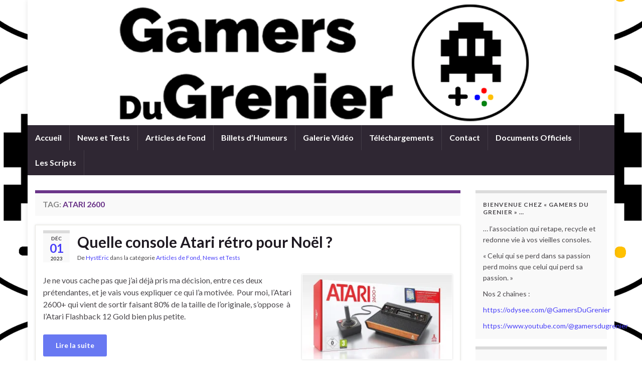

--- FILE ---
content_type: text/html; charset=UTF-8
request_url: https://www.gamersdugrenier.fr/tag/atari-2600/
body_size: 39559
content:
<!DOCTYPE html><!--[if IE 7]>
<html class="ie ie7" dir="ltr" lang="fr-FR" prefix="og: https://ogp.me/ns#">
<![endif]-->
<!--[if IE 8]>
<html class="ie ie8" dir="ltr" lang="fr-FR" prefix="og: https://ogp.me/ns#">
<![endif]-->
<!--[if !(IE 7) & !(IE 8)]><!-->
<html dir="ltr" lang="fr-FR" prefix="og: https://ogp.me/ns#">
<!--<![endif]-->
    <head>
        <meta charset="UTF-8">
        <meta http-equiv="X-UA-Compatible" content="IE=edge">
        <meta name="viewport" content="width=device-width, initial-scale=1">
        <title>atari 2600 | Gamers du Grenier</title>

		<!-- All in One SEO 4.9.3 - aioseo.com -->
	<meta name="robots" content="max-image-preview:large" />
	<meta name="google-site-verification" content="YJ5XQbtm4w_7UjunZFV6KTn59561pciTk4Cm0spf9jY" />
	<link rel="canonical" href="https://www.gamersdugrenier.fr/tag/atari-2600/" />
	<link rel="next" href="https://www.gamersdugrenier.fr/tag/atari-2600/page/2/" />
	<meta name="generator" content="All in One SEO (AIOSEO) 4.9.3" />
		<script data-jetpack-boost="ignore" type="application/ld+json" class="aioseo-schema">
			{"@context":"https:\/\/schema.org","@graph":[{"@type":"BreadcrumbList","@id":"https:\/\/www.gamersdugrenier.fr\/tag\/atari-2600\/#breadcrumblist","itemListElement":[{"@type":"ListItem","@id":"https:\/\/www.gamersdugrenier.fr#listItem","position":1,"name":"Home","item":"https:\/\/www.gamersdugrenier.fr","nextItem":{"@type":"ListItem","@id":"https:\/\/www.gamersdugrenier.fr\/tag\/atari-2600\/#listItem","name":"atari 2600"}},{"@type":"ListItem","@id":"https:\/\/www.gamersdugrenier.fr\/tag\/atari-2600\/#listItem","position":2,"name":"atari 2600","previousItem":{"@type":"ListItem","@id":"https:\/\/www.gamersdugrenier.fr#listItem","name":"Home"}}]},{"@type":"CollectionPage","@id":"https:\/\/www.gamersdugrenier.fr\/tag\/atari-2600\/#collectionpage","url":"https:\/\/www.gamersdugrenier.fr\/tag\/atari-2600\/","name":"atari 2600 | Gamers du Grenier","inLanguage":"fr-FR","isPartOf":{"@id":"https:\/\/www.gamersdugrenier.fr\/#website"},"breadcrumb":{"@id":"https:\/\/www.gamersdugrenier.fr\/tag\/atari-2600\/#breadcrumblist"}},{"@type":"Organization","@id":"https:\/\/www.gamersdugrenier.fr\/#organization","name":"Gamers du Grenier","description":"Retro Gamers par Passion","url":"https:\/\/www.gamersdugrenier.fr\/"},{"@type":"WebSite","@id":"https:\/\/www.gamersdugrenier.fr\/#website","url":"https:\/\/www.gamersdugrenier.fr\/","name":"Gamers du Grenier","description":"Retro Gamers par Passion","inLanguage":"fr-FR","publisher":{"@id":"https:\/\/www.gamersdugrenier.fr\/#organization"}}]}
		</script>
		<!-- All in One SEO -->

<meta name="dlm-version" content="5.1.6"><link rel='dns-prefetch' href='//www.gamersdugrenier.fr' />
<link rel='dns-prefetch' href='//stats.wp.com' />
<link rel='dns-prefetch' href='//widgets.wp.com' />
<link rel='dns-prefetch' href='//s0.wp.com' />
<link rel='dns-prefetch' href='//0.gravatar.com' />
<link rel='dns-prefetch' href='//1.gravatar.com' />
<link rel='dns-prefetch' href='//2.gravatar.com' />
<link rel='preconnect' href='//i0.wp.com' />
<link rel='preconnect' href='//c0.wp.com' />
<link rel="alternate" type="application/rss+xml" title="Gamers du Grenier &raquo; Flux" href="https://www.gamersdugrenier.fr/feed/" />
<link rel="alternate" type="application/rss+xml" title="Gamers du Grenier &raquo; Flux des commentaires" href="https://www.gamersdugrenier.fr/comments/feed/" />
<link rel="alternate" type="application/rss+xml" title="Gamers du Grenier &raquo; Flux de l’étiquette atari 2600" href="https://www.gamersdugrenier.fr/tag/atari-2600/feed/" />
<link rel='stylesheet' id='all-css-85fe64ab5f8cb63774618eaa549a8b16' href='https://www.gamersdugrenier.fr/wp-content/boost-cache/static/75e2df44c0.min.css' type='text/css' media='all' />
<link rel='stylesheet' id='screen-css-9937017d18ea6b83b6b6d55dcb974662' href='https://www.gamersdugrenier.fr/wp-content/boost-cache/static/9ae4ca1a9a.min.css' type='text/css' media='screen' />
<style id='wp-img-auto-sizes-contain-inline-css'>
img:is([sizes=auto i],[sizes^="auto," i]){contain-intrinsic-size:3000px 1500px}
/*# sourceURL=wp-img-auto-sizes-contain-inline-css */
</style>
<style id='wp-emoji-styles-inline-css'>

	img.wp-smiley, img.emoji {
		display: inline !important;
		border: none !important;
		box-shadow: none !important;
		height: 1em !important;
		width: 1em !important;
		margin: 0 0.07em !important;
		vertical-align: -0.1em !important;
		background: none !important;
		padding: 0 !important;
	}
/*# sourceURL=wp-emoji-styles-inline-css */
</style>
<style id='wp-block-library-inline-css'>
:root{--wp-block-synced-color:#7a00df;--wp-block-synced-color--rgb:122,0,223;--wp-bound-block-color:var(--wp-block-synced-color);--wp-editor-canvas-background:#ddd;--wp-admin-theme-color:#007cba;--wp-admin-theme-color--rgb:0,124,186;--wp-admin-theme-color-darker-10:#006ba1;--wp-admin-theme-color-darker-10--rgb:0,107,160.5;--wp-admin-theme-color-darker-20:#005a87;--wp-admin-theme-color-darker-20--rgb:0,90,135;--wp-admin-border-width-focus:2px}@media (min-resolution:192dpi){:root{--wp-admin-border-width-focus:1.5px}}.wp-element-button{cursor:pointer}:root .has-very-light-gray-background-color{background-color:#eee}:root .has-very-dark-gray-background-color{background-color:#313131}:root .has-very-light-gray-color{color:#eee}:root .has-very-dark-gray-color{color:#313131}:root .has-vivid-green-cyan-to-vivid-cyan-blue-gradient-background{background:linear-gradient(135deg,#00d084,#0693e3)}:root .has-purple-crush-gradient-background{background:linear-gradient(135deg,#34e2e4,#4721fb 50%,#ab1dfe)}:root .has-hazy-dawn-gradient-background{background:linear-gradient(135deg,#faaca8,#dad0ec)}:root .has-subdued-olive-gradient-background{background:linear-gradient(135deg,#fafae1,#67a671)}:root .has-atomic-cream-gradient-background{background:linear-gradient(135deg,#fdd79a,#004a59)}:root .has-nightshade-gradient-background{background:linear-gradient(135deg,#330968,#31cdcf)}:root .has-midnight-gradient-background{background:linear-gradient(135deg,#020381,#2874fc)}:root{--wp--preset--font-size--normal:16px;--wp--preset--font-size--huge:42px}.has-regular-font-size{font-size:1em}.has-larger-font-size{font-size:2.625em}.has-normal-font-size{font-size:var(--wp--preset--font-size--normal)}.has-huge-font-size{font-size:var(--wp--preset--font-size--huge)}.has-text-align-center{text-align:center}.has-text-align-left{text-align:left}.has-text-align-right{text-align:right}.has-fit-text{white-space:nowrap!important}#end-resizable-editor-section{display:none}.aligncenter{clear:both}.items-justified-left{justify-content:flex-start}.items-justified-center{justify-content:center}.items-justified-right{justify-content:flex-end}.items-justified-space-between{justify-content:space-between}.screen-reader-text{border:0;clip-path:inset(50%);height:1px;margin:-1px;overflow:hidden;padding:0;position:absolute;width:1px;word-wrap:normal!important}.screen-reader-text:focus{background-color:#ddd;clip-path:none;color:#444;display:block;font-size:1em;height:auto;left:5px;line-height:normal;padding:15px 23px 14px;text-decoration:none;top:5px;width:auto;z-index:100000}html :where(.has-border-color){border-style:solid}html :where([style*=border-top-color]){border-top-style:solid}html :where([style*=border-right-color]){border-right-style:solid}html :where([style*=border-bottom-color]){border-bottom-style:solid}html :where([style*=border-left-color]){border-left-style:solid}html :where([style*=border-width]){border-style:solid}html :where([style*=border-top-width]){border-top-style:solid}html :where([style*=border-right-width]){border-right-style:solid}html :where([style*=border-bottom-width]){border-bottom-style:solid}html :where([style*=border-left-width]){border-left-style:solid}html :where(img[class*=wp-image-]){height:auto;max-width:100%}:where(figure){margin:0 0 1em}html :where(.is-position-sticky){--wp-admin--admin-bar--position-offset:var(--wp-admin--admin-bar--height,0px)}@media screen and (max-width:600px){html :where(.is-position-sticky){--wp-admin--admin-bar--position-offset:0px}}

/*# sourceURL=wp-block-library-inline-css */
</style><style id='wp-block-image-inline-css'>
.wp-block-image>a,.wp-block-image>figure>a{display:inline-block}.wp-block-image img{box-sizing:border-box;height:auto;max-width:100%;vertical-align:bottom}@media not (prefers-reduced-motion){.wp-block-image img.hide{visibility:hidden}.wp-block-image img.show{animation:show-content-image .4s}}.wp-block-image[style*=border-radius] img,.wp-block-image[style*=border-radius]>a{border-radius:inherit}.wp-block-image.has-custom-border img{box-sizing:border-box}.wp-block-image.aligncenter{text-align:center}.wp-block-image.alignfull>a,.wp-block-image.alignwide>a{width:100%}.wp-block-image.alignfull img,.wp-block-image.alignwide img{height:auto;width:100%}.wp-block-image .aligncenter,.wp-block-image .alignleft,.wp-block-image .alignright,.wp-block-image.aligncenter,.wp-block-image.alignleft,.wp-block-image.alignright{display:table}.wp-block-image .aligncenter>figcaption,.wp-block-image .alignleft>figcaption,.wp-block-image .alignright>figcaption,.wp-block-image.aligncenter>figcaption,.wp-block-image.alignleft>figcaption,.wp-block-image.alignright>figcaption{caption-side:bottom;display:table-caption}.wp-block-image .alignleft{float:left;margin:.5em 1em .5em 0}.wp-block-image .alignright{float:right;margin:.5em 0 .5em 1em}.wp-block-image .aligncenter{margin-left:auto;margin-right:auto}.wp-block-image :where(figcaption){margin-bottom:1em;margin-top:.5em}.wp-block-image.is-style-circle-mask img{border-radius:9999px}@supports ((-webkit-mask-image:none) or (mask-image:none)) or (-webkit-mask-image:none){.wp-block-image.is-style-circle-mask img{border-radius:0;-webkit-mask-image:url('data:image/svg+xml;utf8,<svg viewBox="0 0 100 100" xmlns="http://www.w3.org/2000/svg"><circle cx="50" cy="50" r="50"/></svg>');mask-image:url('data:image/svg+xml;utf8,<svg viewBox="0 0 100 100" xmlns="http://www.w3.org/2000/svg"><circle cx="50" cy="50" r="50"/></svg>');mask-mode:alpha;-webkit-mask-position:center;mask-position:center;-webkit-mask-repeat:no-repeat;mask-repeat:no-repeat;-webkit-mask-size:contain;mask-size:contain}}:root :where(.wp-block-image.is-style-rounded img,.wp-block-image .is-style-rounded img){border-radius:9999px}.wp-block-image figure{margin:0}.wp-lightbox-container{display:flex;flex-direction:column;position:relative}.wp-lightbox-container img{cursor:zoom-in}.wp-lightbox-container img:hover+button{opacity:1}.wp-lightbox-container button{align-items:center;backdrop-filter:blur(16px) saturate(180%);background-color:#5a5a5a40;border:none;border-radius:4px;cursor:zoom-in;display:flex;height:20px;justify-content:center;opacity:0;padding:0;position:absolute;right:16px;text-align:center;top:16px;width:20px;z-index:100}@media not (prefers-reduced-motion){.wp-lightbox-container button{transition:opacity .2s ease}}.wp-lightbox-container button:focus-visible{outline:3px auto #5a5a5a40;outline:3px auto -webkit-focus-ring-color;outline-offset:3px}.wp-lightbox-container button:hover{cursor:pointer;opacity:1}.wp-lightbox-container button:focus{opacity:1}.wp-lightbox-container button:focus,.wp-lightbox-container button:hover,.wp-lightbox-container button:not(:hover):not(:active):not(.has-background){background-color:#5a5a5a40;border:none}.wp-lightbox-overlay{box-sizing:border-box;cursor:zoom-out;height:100vh;left:0;overflow:hidden;position:fixed;top:0;visibility:hidden;width:100%;z-index:100000}.wp-lightbox-overlay .close-button{align-items:center;cursor:pointer;display:flex;justify-content:center;min-height:40px;min-width:40px;padding:0;position:absolute;right:calc(env(safe-area-inset-right) + 16px);top:calc(env(safe-area-inset-top) + 16px);z-index:5000000}.wp-lightbox-overlay .close-button:focus,.wp-lightbox-overlay .close-button:hover,.wp-lightbox-overlay .close-button:not(:hover):not(:active):not(.has-background){background:none;border:none}.wp-lightbox-overlay .lightbox-image-container{height:var(--wp--lightbox-container-height);left:50%;overflow:hidden;position:absolute;top:50%;transform:translate(-50%,-50%);transform-origin:top left;width:var(--wp--lightbox-container-width);z-index:9999999999}.wp-lightbox-overlay .wp-block-image{align-items:center;box-sizing:border-box;display:flex;height:100%;justify-content:center;margin:0;position:relative;transform-origin:0 0;width:100%;z-index:3000000}.wp-lightbox-overlay .wp-block-image img{height:var(--wp--lightbox-image-height);min-height:var(--wp--lightbox-image-height);min-width:var(--wp--lightbox-image-width);width:var(--wp--lightbox-image-width)}.wp-lightbox-overlay .wp-block-image figcaption{display:none}.wp-lightbox-overlay button{background:none;border:none}.wp-lightbox-overlay .scrim{background-color:#fff;height:100%;opacity:.9;position:absolute;width:100%;z-index:2000000}.wp-lightbox-overlay.active{visibility:visible}@media not (prefers-reduced-motion){.wp-lightbox-overlay.active{animation:turn-on-visibility .25s both}.wp-lightbox-overlay.active img{animation:turn-on-visibility .35s both}.wp-lightbox-overlay.show-closing-animation:not(.active){animation:turn-off-visibility .35s both}.wp-lightbox-overlay.show-closing-animation:not(.active) img{animation:turn-off-visibility .25s both}.wp-lightbox-overlay.zoom.active{animation:none;opacity:1;visibility:visible}.wp-lightbox-overlay.zoom.active .lightbox-image-container{animation:lightbox-zoom-in .4s}.wp-lightbox-overlay.zoom.active .lightbox-image-container img{animation:none}.wp-lightbox-overlay.zoom.active .scrim{animation:turn-on-visibility .4s forwards}.wp-lightbox-overlay.zoom.show-closing-animation:not(.active){animation:none}.wp-lightbox-overlay.zoom.show-closing-animation:not(.active) .lightbox-image-container{animation:lightbox-zoom-out .4s}.wp-lightbox-overlay.zoom.show-closing-animation:not(.active) .lightbox-image-container img{animation:none}.wp-lightbox-overlay.zoom.show-closing-animation:not(.active) .scrim{animation:turn-off-visibility .4s forwards}}@keyframes show-content-image{0%{visibility:hidden}99%{visibility:hidden}to{visibility:visible}}@keyframes turn-on-visibility{0%{opacity:0}to{opacity:1}}@keyframes turn-off-visibility{0%{opacity:1;visibility:visible}99%{opacity:0;visibility:visible}to{opacity:0;visibility:hidden}}@keyframes lightbox-zoom-in{0%{transform:translate(calc((-100vw + var(--wp--lightbox-scrollbar-width))/2 + var(--wp--lightbox-initial-left-position)),calc(-50vh + var(--wp--lightbox-initial-top-position))) scale(var(--wp--lightbox-scale))}to{transform:translate(-50%,-50%) scale(1)}}@keyframes lightbox-zoom-out{0%{transform:translate(-50%,-50%) scale(1);visibility:visible}99%{visibility:visible}to{transform:translate(calc((-100vw + var(--wp--lightbox-scrollbar-width))/2 + var(--wp--lightbox-initial-left-position)),calc(-50vh + var(--wp--lightbox-initial-top-position))) scale(var(--wp--lightbox-scale));visibility:hidden}}
/*# sourceURL=https://www.gamersdugrenier.fr/wp-includes/blocks/image/style.min.css */
</style>
<style id='global-styles-inline-css'>
:root{--wp--preset--aspect-ratio--square: 1;--wp--preset--aspect-ratio--4-3: 4/3;--wp--preset--aspect-ratio--3-4: 3/4;--wp--preset--aspect-ratio--3-2: 3/2;--wp--preset--aspect-ratio--2-3: 2/3;--wp--preset--aspect-ratio--16-9: 16/9;--wp--preset--aspect-ratio--9-16: 9/16;--wp--preset--color--black: #000000;--wp--preset--color--cyan-bluish-gray: #abb8c3;--wp--preset--color--white: #ffffff;--wp--preset--color--pale-pink: #f78da7;--wp--preset--color--vivid-red: #cf2e2e;--wp--preset--color--luminous-vivid-orange: #ff6900;--wp--preset--color--luminous-vivid-amber: #fcb900;--wp--preset--color--light-green-cyan: #7bdcb5;--wp--preset--color--vivid-green-cyan: #00d084;--wp--preset--color--pale-cyan-blue: #8ed1fc;--wp--preset--color--vivid-cyan-blue: #0693e3;--wp--preset--color--vivid-purple: #9b51e0;--wp--preset--gradient--vivid-cyan-blue-to-vivid-purple: linear-gradient(135deg,rgb(6,147,227) 0%,rgb(155,81,224) 100%);--wp--preset--gradient--light-green-cyan-to-vivid-green-cyan: linear-gradient(135deg,rgb(122,220,180) 0%,rgb(0,208,130) 100%);--wp--preset--gradient--luminous-vivid-amber-to-luminous-vivid-orange: linear-gradient(135deg,rgb(252,185,0) 0%,rgb(255,105,0) 100%);--wp--preset--gradient--luminous-vivid-orange-to-vivid-red: linear-gradient(135deg,rgb(255,105,0) 0%,rgb(207,46,46) 100%);--wp--preset--gradient--very-light-gray-to-cyan-bluish-gray: linear-gradient(135deg,rgb(238,238,238) 0%,rgb(169,184,195) 100%);--wp--preset--gradient--cool-to-warm-spectrum: linear-gradient(135deg,rgb(74,234,220) 0%,rgb(151,120,209) 20%,rgb(207,42,186) 40%,rgb(238,44,130) 60%,rgb(251,105,98) 80%,rgb(254,248,76) 100%);--wp--preset--gradient--blush-light-purple: linear-gradient(135deg,rgb(255,206,236) 0%,rgb(152,150,240) 100%);--wp--preset--gradient--blush-bordeaux: linear-gradient(135deg,rgb(254,205,165) 0%,rgb(254,45,45) 50%,rgb(107,0,62) 100%);--wp--preset--gradient--luminous-dusk: linear-gradient(135deg,rgb(255,203,112) 0%,rgb(199,81,192) 50%,rgb(65,88,208) 100%);--wp--preset--gradient--pale-ocean: linear-gradient(135deg,rgb(255,245,203) 0%,rgb(182,227,212) 50%,rgb(51,167,181) 100%);--wp--preset--gradient--electric-grass: linear-gradient(135deg,rgb(202,248,128) 0%,rgb(113,206,126) 100%);--wp--preset--gradient--midnight: linear-gradient(135deg,rgb(2,3,129) 0%,rgb(40,116,252) 100%);--wp--preset--font-size--small: 14px;--wp--preset--font-size--medium: 20px;--wp--preset--font-size--large: 20px;--wp--preset--font-size--x-large: 42px;--wp--preset--font-size--tiny: 10px;--wp--preset--font-size--regular: 16px;--wp--preset--font-size--larger: 26px;--wp--preset--spacing--20: 0.44rem;--wp--preset--spacing--30: 0.67rem;--wp--preset--spacing--40: 1rem;--wp--preset--spacing--50: 1.5rem;--wp--preset--spacing--60: 2.25rem;--wp--preset--spacing--70: 3.38rem;--wp--preset--spacing--80: 5.06rem;--wp--preset--shadow--natural: 6px 6px 9px rgba(0, 0, 0, 0.2);--wp--preset--shadow--deep: 12px 12px 50px rgba(0, 0, 0, 0.4);--wp--preset--shadow--sharp: 6px 6px 0px rgba(0, 0, 0, 0.2);--wp--preset--shadow--outlined: 6px 6px 0px -3px rgb(255, 255, 255), 6px 6px rgb(0, 0, 0);--wp--preset--shadow--crisp: 6px 6px 0px rgb(0, 0, 0);}:where(.is-layout-flex){gap: 0.5em;}:where(.is-layout-grid){gap: 0.5em;}body .is-layout-flex{display: flex;}.is-layout-flex{flex-wrap: wrap;align-items: center;}.is-layout-flex > :is(*, div){margin: 0;}body .is-layout-grid{display: grid;}.is-layout-grid > :is(*, div){margin: 0;}:where(.wp-block-columns.is-layout-flex){gap: 2em;}:where(.wp-block-columns.is-layout-grid){gap: 2em;}:where(.wp-block-post-template.is-layout-flex){gap: 1.25em;}:where(.wp-block-post-template.is-layout-grid){gap: 1.25em;}.has-black-color{color: var(--wp--preset--color--black) !important;}.has-cyan-bluish-gray-color{color: var(--wp--preset--color--cyan-bluish-gray) !important;}.has-white-color{color: var(--wp--preset--color--white) !important;}.has-pale-pink-color{color: var(--wp--preset--color--pale-pink) !important;}.has-vivid-red-color{color: var(--wp--preset--color--vivid-red) !important;}.has-luminous-vivid-orange-color{color: var(--wp--preset--color--luminous-vivid-orange) !important;}.has-luminous-vivid-amber-color{color: var(--wp--preset--color--luminous-vivid-amber) !important;}.has-light-green-cyan-color{color: var(--wp--preset--color--light-green-cyan) !important;}.has-vivid-green-cyan-color{color: var(--wp--preset--color--vivid-green-cyan) !important;}.has-pale-cyan-blue-color{color: var(--wp--preset--color--pale-cyan-blue) !important;}.has-vivid-cyan-blue-color{color: var(--wp--preset--color--vivid-cyan-blue) !important;}.has-vivid-purple-color{color: var(--wp--preset--color--vivid-purple) !important;}.has-black-background-color{background-color: var(--wp--preset--color--black) !important;}.has-cyan-bluish-gray-background-color{background-color: var(--wp--preset--color--cyan-bluish-gray) !important;}.has-white-background-color{background-color: var(--wp--preset--color--white) !important;}.has-pale-pink-background-color{background-color: var(--wp--preset--color--pale-pink) !important;}.has-vivid-red-background-color{background-color: var(--wp--preset--color--vivid-red) !important;}.has-luminous-vivid-orange-background-color{background-color: var(--wp--preset--color--luminous-vivid-orange) !important;}.has-luminous-vivid-amber-background-color{background-color: var(--wp--preset--color--luminous-vivid-amber) !important;}.has-light-green-cyan-background-color{background-color: var(--wp--preset--color--light-green-cyan) !important;}.has-vivid-green-cyan-background-color{background-color: var(--wp--preset--color--vivid-green-cyan) !important;}.has-pale-cyan-blue-background-color{background-color: var(--wp--preset--color--pale-cyan-blue) !important;}.has-vivid-cyan-blue-background-color{background-color: var(--wp--preset--color--vivid-cyan-blue) !important;}.has-vivid-purple-background-color{background-color: var(--wp--preset--color--vivid-purple) !important;}.has-black-border-color{border-color: var(--wp--preset--color--black) !important;}.has-cyan-bluish-gray-border-color{border-color: var(--wp--preset--color--cyan-bluish-gray) !important;}.has-white-border-color{border-color: var(--wp--preset--color--white) !important;}.has-pale-pink-border-color{border-color: var(--wp--preset--color--pale-pink) !important;}.has-vivid-red-border-color{border-color: var(--wp--preset--color--vivid-red) !important;}.has-luminous-vivid-orange-border-color{border-color: var(--wp--preset--color--luminous-vivid-orange) !important;}.has-luminous-vivid-amber-border-color{border-color: var(--wp--preset--color--luminous-vivid-amber) !important;}.has-light-green-cyan-border-color{border-color: var(--wp--preset--color--light-green-cyan) !important;}.has-vivid-green-cyan-border-color{border-color: var(--wp--preset--color--vivid-green-cyan) !important;}.has-pale-cyan-blue-border-color{border-color: var(--wp--preset--color--pale-cyan-blue) !important;}.has-vivid-cyan-blue-border-color{border-color: var(--wp--preset--color--vivid-cyan-blue) !important;}.has-vivid-purple-border-color{border-color: var(--wp--preset--color--vivid-purple) !important;}.has-vivid-cyan-blue-to-vivid-purple-gradient-background{background: var(--wp--preset--gradient--vivid-cyan-blue-to-vivid-purple) !important;}.has-light-green-cyan-to-vivid-green-cyan-gradient-background{background: var(--wp--preset--gradient--light-green-cyan-to-vivid-green-cyan) !important;}.has-luminous-vivid-amber-to-luminous-vivid-orange-gradient-background{background: var(--wp--preset--gradient--luminous-vivid-amber-to-luminous-vivid-orange) !important;}.has-luminous-vivid-orange-to-vivid-red-gradient-background{background: var(--wp--preset--gradient--luminous-vivid-orange-to-vivid-red) !important;}.has-very-light-gray-to-cyan-bluish-gray-gradient-background{background: var(--wp--preset--gradient--very-light-gray-to-cyan-bluish-gray) !important;}.has-cool-to-warm-spectrum-gradient-background{background: var(--wp--preset--gradient--cool-to-warm-spectrum) !important;}.has-blush-light-purple-gradient-background{background: var(--wp--preset--gradient--blush-light-purple) !important;}.has-blush-bordeaux-gradient-background{background: var(--wp--preset--gradient--blush-bordeaux) !important;}.has-luminous-dusk-gradient-background{background: var(--wp--preset--gradient--luminous-dusk) !important;}.has-pale-ocean-gradient-background{background: var(--wp--preset--gradient--pale-ocean) !important;}.has-electric-grass-gradient-background{background: var(--wp--preset--gradient--electric-grass) !important;}.has-midnight-gradient-background{background: var(--wp--preset--gradient--midnight) !important;}.has-small-font-size{font-size: var(--wp--preset--font-size--small) !important;}.has-medium-font-size{font-size: var(--wp--preset--font-size--medium) !important;}.has-large-font-size{font-size: var(--wp--preset--font-size--large) !important;}.has-x-large-font-size{font-size: var(--wp--preset--font-size--x-large) !important;}
/*# sourceURL=global-styles-inline-css */
</style>

<style id='classic-theme-styles-inline-css'>
/*! This file is auto-generated */
.wp-block-button__link{color:#fff;background-color:#32373c;border-radius:9999px;box-shadow:none;text-decoration:none;padding:calc(.667em + 2px) calc(1.333em + 2px);font-size:1.125em}.wp-block-file__button{background:#32373c;color:#fff;text-decoration:none}
/*# sourceURL=/wp-includes/css/classic-themes.min.css */
</style>
		
		<script data-jetpack-boost="ignore" type="text/javascript" src="https://www.gamersdugrenier.fr/wp-includes/js/jquery/jquery.min.js?ver=3.7.1" id="jquery-core-js"></script>





<link rel="https://api.w.org/" href="https://www.gamersdugrenier.fr/wp-json/" /><link rel="alternate" title="JSON" type="application/json" href="https://www.gamersdugrenier.fr/wp-json/wp/v2/tags/192" /><link rel="EditURI" type="application/rsd+xml" title="RSD" href="https://www.gamersdugrenier.fr/xmlrpc.php?rsd" />
<meta name="generator" content="WordPress 6.9" />
	<style>img#wpstats{display:none}</style>
				
	<style type="text/css">
.top-bar{background-color:#6f9adb} .top-bar .searchform .btn-default, .top-bar #top_search .searchform .btn-default{color:#6f9adb}a, .post .date .day, .pagination>li>a, .pagination>li>a:hover, .pagination>li>span, #comments > h4.current a, #comments > h4.current a .fa, .post-nav-top p, .post-nav-top a, .autocomplete-suggestions strong {color: #473ef9}a:focus, a:hover, .post-nav-top a:hover {color: #ff1111}.sticky {border-color: #4f2d69}.carousel-caption {background-color: #2d7bbf; background-color: rgba(45,123,191,0.8); color: #ffffff} .carousel .slider_post_title, .carousel .slider_post_title a {color: #ffffff}.btn, .btn:focus, .btn:hover, .btn a, .Button, .colour-preview .button, input[type="submit"], button[type="submit"], #commentform #submit, .wpsc_buy_button, #back-to-top, .wp-block-button .wp-block-button__link:not(.has-background) {background: #6878f2; color: #ffffff} .wp-block-button.is-style-outline .wp-block-button__link {background:transparent; border-color: #6878f2}.btn.btn-outline, .btn.btn-outline:hover {color: #6878f2;border-color: #6878f2}.label-primary, .pagination>.active>a, .pagination>.active>a:focus, .pagination>.active>a:hover, .pagination>.active>span, .pagination>.active>span:focus, .pagination>.active>span:hover, .list-group-item.parent, .list-group-item.parent:focus, .list-group-item.parent:hover {background: #585fd3; border-color: #585fd3; color: #ffffff}#comments ol.children li.bypostauthor, #comments li.bypostauthor.comment {border-color: #e80432}.header_title, .header_title a, .header_title a:visited, .header_title a:hover, .header_desc {color:#blank}.carousel, .carousel .item{height:400px}@media (max-width: 991px) {.carousel, .carousel .item{height:250px}}
</style>
<style type="text/css" id="custom-background-css">
body.custom-background { background-image: url("https://www.gamersdugrenier.fr/wp-content/uploads/2023/07/cropped-GDGfavicon-1.png"); background-position: center center; background-size: auto; background-repeat: repeat; background-attachment: fixed; }
</style>
	<link rel="icon" href="https://i0.wp.com/www.gamersdugrenier.fr/wp-content/uploads/2023/07/cropped-GDGfavicon-1.png?fit=32%2C32&#038;ssl=1" sizes="32x32" />
<link rel="icon" href="https://i0.wp.com/www.gamersdugrenier.fr/wp-content/uploads/2023/07/cropped-GDGfavicon-1.png?fit=192%2C192&#038;ssl=1" sizes="192x192" />
<link rel="apple-touch-icon" href="https://i0.wp.com/www.gamersdugrenier.fr/wp-content/uploads/2023/07/cropped-GDGfavicon-1.png?fit=180%2C180&#038;ssl=1" />
<meta name="msapplication-TileImage" content="https://i0.wp.com/www.gamersdugrenier.fr/wp-content/uploads/2023/07/cropped-GDGfavicon-1.png?fit=270%2C270&#038;ssl=1" />
    </head>
    <body class="archive tag tag-atari-2600 tag-192 custom-background wp-embed-responsive wp-theme-graphene layout-boxed two_col_left two-columns">
        
        <div class="container boxed-wrapper">
            
            

            <div id="header" class="row">

                <img src="https://i0.wp.com/www.gamersdugrenier.fr/wp-content/uploads/2023/07/banniere-neuve-1.png?resize=1170%2C250&ssl=1" alt="bannière neuve" title="bannière neuve" width="1170" height="250" />                
                                                                </div>


                        <nav class="navbar row navbar-inverse">

                <div class="navbar-header align-center">
                		                    <button type="button" class="navbar-toggle collapsed" data-toggle="collapse" data-target="#header-menu-wrap, #secondary-menu-wrap">
	                        <span class="sr-only">Toggle navigation</span>
	                        <span class="icon-bar"></span>
	                        <span class="icon-bar"></span>
	                        <span class="icon-bar"></span>
	                    </button>
                	                    
                    
                                            <p class="header_title mobile-only">
                            <a href="https://www.gamersdugrenier.fr" title="Retour à l&#039;accueil">                                Gamers du Grenier                            </a>                        </p>
                    
                                            
                                    </div>

                                    <div class="collapse navbar-collapse" id="header-menu-wrap">

            			<ul id="header-menu" class="nav navbar-nav flip"><li id="menu-item-337" class="menu-item menu-item-type-custom menu-item-object-custom menu-item-home menu-item-337"><a href="http://www.gamersdugrenier.fr/">Accueil</a></li>
<li id="menu-item-339" class="menu-item menu-item-type-post_type menu-item-object-page menu-item-339"><a href="https://www.gamersdugrenier.fr/news-et-tests/">News et Tests</a></li>
<li id="menu-item-340" class="menu-item menu-item-type-post_type menu-item-object-page menu-item-340"><a href="https://www.gamersdugrenier.fr/articles-de-fond/">Articles de Fond</a></li>
<li id="menu-item-342" class="menu-item menu-item-type-post_type menu-item-object-page menu-item-342"><a href="https://www.gamersdugrenier.fr/derniers-dons/">Billets d’Humeurs</a></li>
<li id="menu-item-343" class="menu-item menu-item-type-post_type menu-item-object-page menu-item-343"><a href="https://www.gamersdugrenier.fr/galerie_video/">Galerie Vidéo</a></li>
<li id="menu-item-1556" class="menu-item menu-item-type-post_type menu-item-object-page menu-item-1556"><a href="https://www.gamersdugrenier.fr/telechargements/">Téléchargements</a></li>
<li id="menu-item-344" class="menu-item menu-item-type-post_type menu-item-object-page menu-item-344"><a href="https://www.gamersdugrenier.fr/contact/">Contact</a></li>
<li id="menu-item-3973" class="menu-item menu-item-type-post_type menu-item-object-page menu-item-3973"><a href="https://www.gamersdugrenier.fr/documents/">Documents Officiels</a></li>
<li id="menu-item-5891" class="menu-item menu-item-type-post_type menu-item-object-page menu-item-5891"><a href="https://www.gamersdugrenier.fr/les-scripts/">Les Scripts</a></li>
</ul>                        
            			                        
                                            </div>
                
                                    
                            </nav>

            
            <div id="content" class="clearfix hfeed row">
                
                    
                                        
                    <div id="content-main" class="clearfix content-main col-md-9">
                    
    <h1 class="page-title archive-title">
        Tag: <span>atari 2600</span>    </h1>
    
        
    <div class="entries-wrapper">
    
                

<div id="post-4885" class="clearfix post post-4885 type-post status-publish format-standard has-post-thumbnail hentry category-articles-de-fond category-news-et-tests tag-8bits tag-at-games tag-atari-2600 tag-atari-flashback tag-emulation tag-hdmi-output tag-retrogamer tag-retrogaming tag-vcs-2600 item-wrap">
		
	<div class="entry clearfix">
    
    			    	<div class="post-date date alpha with-year">
            <p class="default_date">
            	<span class="month">Déc</span>
                <span class="day">01</span>
                	                <span class="year">2023</span>
                            </p>
                    </div>
            
		        <h2 class="post-title entry-title">
			<a href="https://www.gamersdugrenier.fr/quelle-console-atari-retro-pour-noel/" rel="bookmark" title="Permalink to Quelle console Atari rétro pour Noël ?">
				Quelle console Atari rétro pour Noël ?            </a>
			        </h2>
		
					    <ul class="post-meta entry-meta clearfix">
	    		        <li class="byline">
	        	De <span class="author"><a href="https://www.gamersdugrenier.fr/author/hysteric/" rel="author">HystEric</a></span><span class="entry-cat"> dans la catégorie <span class="terms"><a class="term term-category term-3" href="https://www.gamersdugrenier.fr/category/articles-de-fond/">Articles de Fond</a>, <a class="term term-category term-2" href="https://www.gamersdugrenier.fr/category/news-et-tests/">News et Tests</a></span></span>	        </li>
	        	    </ul>
    		
				<div class="entry-content clearfix">
			
													<p class="excerpt-thumb">
							<a href="https://www.gamersdugrenier.fr/quelle-console-atari-retro-pour-noel/" rel="bookmark" title="Permalink to Quelle console Atari rétro pour Noël ?">
								<img width="300" height="169" src="https://i0.wp.com/www.gamersdugrenier.fr/wp-content/uploads/2023/12/atari2600box.jpg?fit=300%2C169&amp;ssl=1" class="attachment-medium size-medium wp-post-image" alt="" decoding="async" fetchpriority="high" srcset="https://i0.wp.com/www.gamersdugrenier.fr/wp-content/uploads/2023/12/atari2600box.jpg?w=1500&amp;ssl=1 1500w, https://i0.wp.com/www.gamersdugrenier.fr/wp-content/uploads/2023/12/atari2600box.jpg?resize=300%2C169&amp;ssl=1 300w, https://i0.wp.com/www.gamersdugrenier.fr/wp-content/uploads/2023/12/atari2600box.jpg?resize=1024%2C576&amp;ssl=1 1024w, https://i0.wp.com/www.gamersdugrenier.fr/wp-content/uploads/2023/12/atari2600box.jpg?resize=768%2C432&amp;ssl=1 768w, https://i0.wp.com/www.gamersdugrenier.fr/wp-content/uploads/2023/12/atari2600box.jpg?resize=847%2C477&amp;ssl=1 847w" sizes="(max-width: 300px) 100vw, 300px" />							</a>
						</p>
												
			
                				                
								<p>Je ne vous cache pas que j&rsquo;ai déjà pris ma décision, entre ces deux prétendantes, et je vais vous expliquer ce qui l&rsquo;a motivée.  Pour moi, l&rsquo;Atari 2600+ qui vient de sortir faisant 80% de la taille de l&rsquo;originale, s&rsquo;oppose  à l&rsquo;Atari Flashback 12 Gold bien plus petite. &nbsp; &nbsp; &nbsp; &nbsp; &nbsp;</p><p><a class="more-link btn" href="https://www.gamersdugrenier.fr/quelle-console-atari-retro-pour-noel/">Lire la suite</a></p>

						
						
						
		</div>
		
			    <ul class="entry-footer">
	    		        <li class="post-tags col-sm-8"><i class="fa fa-tags" title="Étiquettes"></i> <span class="terms"><a class="term term-tagpost_tag term-268" href="https://www.gamersdugrenier.fr/tag/8bits/">8bits</a>, <a class="term term-tagpost_tag term-190" href="https://www.gamersdugrenier.fr/tag/at-games/">at games</a>, <a class="term term-tagpost_tag term-192" href="https://www.gamersdugrenier.fr/tag/atari-2600/">atari 2600</a>, <a class="term term-tagpost_tag term-194" href="https://www.gamersdugrenier.fr/tag/atari-flashback/">atari flashback</a>, <a class="term term-tagpost_tag term-56" href="https://www.gamersdugrenier.fr/tag/emulation/">emulation</a>, <a class="term term-tagpost_tag term-683" href="https://www.gamersdugrenier.fr/tag/hdmi-output/">hdmi output</a>, <a class="term term-tagpost_tag term-489" href="https://www.gamersdugrenier.fr/tag/retrogamer/">retrogamer</a>, <a class="term term-tagpost_tag term-160" href="https://www.gamersdugrenier.fr/tag/retrogaming/">retrogaming</a>, <a class="term term-tagpost_tag term-193" href="https://www.gamersdugrenier.fr/tag/vcs-2600/">vcs 2600</a></span></li>
	        	        <li class="comment-link col-sm-4"><i class="fa fa-comments"></i> <a href="https://www.gamersdugrenier.fr/quelle-console-atari-retro-pour-noel/#comments">5 Commentaires</a></li>
	        	    </ul>
    	</div>
</div>

 


                

<div id="post-4142" class="clearfix post post-4142 type-post status-publish format-standard hentry category-billets-dhumeurs category-news-et-tests tag-610 tag-8bits tag-a2600 tag-atari-2600 tag-console-custom tag-dark-vador tag-retrogamer tag-retrogaming tag-vcs-atari tag-wood-grain item-wrap">
		
	<div class="entry clearfix">
    
    			    	<div class="post-date date alpha with-year">
            <p class="default_date">
            	<span class="month">Mai</span>
                <span class="day">31</span>
                	                <span class="year">2022</span>
                            </p>
                    </div>
            
		        <h2 class="post-title entry-title">
			<a href="https://www.gamersdugrenier.fr/en-quoi-un-vinyle-autocollant-chinois-peut-etre-retro/" rel="bookmark" title="Permalink to En quoi un vinyle autocollant chinois peut-il être rétro ?">
				En quoi un vinyle autocollant chinois peut-il être rétro ?            </a>
			        </h2>
		
					    <ul class="post-meta entry-meta clearfix">
	    		        <li class="byline">
	        	De <span class="author"><a href="https://www.gamersdugrenier.fr/author/hysteric/" rel="author">HystEric</a></span><span class="entry-cat"> dans la catégorie <span class="terms"><a class="term term-category term-4" href="https://www.gamersdugrenier.fr/category/billets-dhumeurs/">Billets d'Humeurs</a>, <a class="term term-category term-2" href="https://www.gamersdugrenier.fr/category/news-et-tests/">News et Tests</a></span></span>	        </li>
	        	    </ul>
    		
				<div class="entry-content clearfix">
			
							<div class="excerpt-thumb"><a href="https://www.gamersdugrenier.fr/en-quoi-un-vinyle-autocollant-chinois-peut-etre-retro/"><img width="300" height="297" src="https://i0.wp.com/www.gamersdugrenier.fr/wp-content/uploads/2022/05/1653998187503.jpg?fit=300%2C297&amp;ssl=1" class="attachment-medium size-medium" alt="" decoding="async" srcset="https://i0.wp.com/www.gamersdugrenier.fr/wp-content/uploads/2022/05/1653998187503.jpg?w=1080&amp;ssl=1 1080w, https://i0.wp.com/www.gamersdugrenier.fr/wp-content/uploads/2022/05/1653998187503.jpg?resize=300%2C297&amp;ssl=1 300w, https://i0.wp.com/www.gamersdugrenier.fr/wp-content/uploads/2022/05/1653998187503.jpg?resize=1024%2C1015&amp;ssl=1 1024w, https://i0.wp.com/www.gamersdugrenier.fr/wp-content/uploads/2022/05/1653998187503.jpg?resize=150%2C150&amp;ssl=1 150w, https://i0.wp.com/www.gamersdugrenier.fr/wp-content/uploads/2022/05/1653998187503.jpg?resize=768%2C761&amp;ssl=1 768w, https://i0.wp.com/www.gamersdugrenier.fr/wp-content/uploads/2022/05/1653998187503.jpg?resize=847%2C839&amp;ssl=1 847w" sizes="(max-width: 300px) 100vw, 300px" /></a></div>						
			
                				                
								<p>Bonjour, J&rsquo;ai trouvé chez notre sino pourvoyeur préféré de denrées électroniques (et autres)  à bas prix, un rouleau de 5 mètres de vinyle autocollant motif bois, teinte chêne clair. C&rsquo;est le rouleau qui se trouve au premier plan, en fait. Alors, vous allez me dire : « Qu&rsquo;a fait ce rouleau pour être mis à l&rsquo;honneur &hellip; </p>
<p><a class="more-link btn" href="https://www.gamersdugrenier.fr/en-quoi-un-vinyle-autocollant-chinois-peut-etre-retro/">Lire la suite</a></p>

						
						
						
		</div>
		
			    <ul class="entry-footer">
	    		        <li class="post-tags col-sm-8"><i class="fa fa-tags" title="Étiquettes"></i> <span class="terms"><a class="term term-tagpost_tag term-610" href="https://www.gamersdugrenier.fr/tag/2600/">2600</a>, <a class="term term-tagpost_tag term-268" href="https://www.gamersdugrenier.fr/tag/8bits/">8bits</a>, <a class="term term-tagpost_tag term-611" href="https://www.gamersdugrenier.fr/tag/a2600/">a2600</a>, <a class="term term-tagpost_tag term-192" href="https://www.gamersdugrenier.fr/tag/atari-2600/">atari 2600</a>, <a class="term term-tagpost_tag term-608" href="https://www.gamersdugrenier.fr/tag/console-custom/">console custom</a>, <a class="term term-tagpost_tag term-609" href="https://www.gamersdugrenier.fr/tag/dark-vador/">dark vador</a>, <a class="term term-tagpost_tag term-489" href="https://www.gamersdugrenier.fr/tag/retrogamer/">retrogamer</a>, <a class="term term-tagpost_tag term-160" href="https://www.gamersdugrenier.fr/tag/retrogaming/">retrogaming</a>, <a class="term term-tagpost_tag term-606" href="https://www.gamersdugrenier.fr/tag/vcs-atari/">vcs atari</a>, <a class="term term-tagpost_tag term-607" href="https://www.gamersdugrenier.fr/tag/wood-grain/">wood grain</a></span></li>
	        	        <li class="comment-link col-sm-4"><i class="fa fa-comments"></i> <a href="https://www.gamersdugrenier.fr/en-quoi-un-vinyle-autocollant-chinois-peut-etre-retro/#respond">Faire un commentaire</a></li>
	        	    </ul>
    	</div>
</div>

 


                

<div id="post-3472" class="clearfix post post-3472 type-post status-publish format-standard hentry category-news-et-tests tag-2600-tv-game tag-atari-2600 tag-compatible-console tag-console-clone tag-nasa tag-nintendo-nes tag-nintendones tag-retrogaming tag-tv-game tag-yess item-wrap">
		
	<div class="entry clearfix">
    
    			    	<div class="post-date date alpha with-year">
            <p class="default_date">
            	<span class="month">Avr</span>
                <span class="day">18</span>
                	                <span class="year">2021</span>
                            </p>
                    </div>
            
		        <h2 class="post-title entry-title">
			<a href="https://www.gamersdugrenier.fr/les-consoles-compatibles-en-espagne/" rel="bookmark" title="Permalink to Les consoles « compatibles » en Espagne">
				Les consoles « compatibles » en Espagne            </a>
			        </h2>
		
					    <ul class="post-meta entry-meta clearfix">
	    		        <li class="byline">
	        	De <span class="author"><a href="https://www.gamersdugrenier.fr/author/matsilent/" rel="author">Matsilent</a></span><span class="entry-cat"> dans la catégorie <span class="terms"><a class="term term-category term-2" href="https://www.gamersdugrenier.fr/category/news-et-tests/">News et Tests</a></span></span>	        </li>
	        	    </ul>
    		
				<div class="entry-content clearfix">
			
							<div class="excerpt-thumb"><a href="https://www.gamersdugrenier.fr/les-consoles-compatibles-en-espagne/"><img width="266" height="300" src="https://i0.wp.com/www.gamersdugrenier.fr/wp-content/uploads/2021/04/1618687840929.jpg?fit=266%2C300&amp;ssl=1" class="attachment-medium size-medium" alt="" decoding="async" srcset="https://i0.wp.com/www.gamersdugrenier.fr/wp-content/uploads/2021/04/1618687840929.jpg?w=670&amp;ssl=1 670w, https://i0.wp.com/www.gamersdugrenier.fr/wp-content/uploads/2021/04/1618687840929.jpg?resize=266%2C300&amp;ssl=1 266w" sizes="(max-width: 266px) 100vw, 266px" /></a></div>						
			
                				                
								<p>Peu s&rsquo;en rappellent mais il y a à peine 30 ans de ça, la péninsule hibérique était parfois vue (à tort) comme « les portes du tiers monde » en Europe. Le pouvoir d&rsquo;achat y était faible et les fabricants Japonais ou Américains de matériels informatiques de loisir n&rsquo;y voyaient pas un marché intéressant. Cette situation a &hellip; </p>
<p><a class="more-link btn" href="https://www.gamersdugrenier.fr/les-consoles-compatibles-en-espagne/">Lire la suite</a></p>

						
						
						
		</div>
		
			    <ul class="entry-footer">
	    		        <li class="post-tags col-sm-8"><i class="fa fa-tags" title="Étiquettes"></i> <span class="terms"><a class="term term-tagpost_tag term-522" href="https://www.gamersdugrenier.fr/tag/2600-tv-game/">2600 tv game</a>, <a class="term term-tagpost_tag term-192" href="https://www.gamersdugrenier.fr/tag/atari-2600/">atari 2600</a>, <a class="term term-tagpost_tag term-524" href="https://www.gamersdugrenier.fr/tag/compatible-console/">compatible console</a>, <a class="term term-tagpost_tag term-526" href="https://www.gamersdugrenier.fr/tag/console-clone/">console clone</a>, <a class="term term-tagpost_tag term-520" href="https://www.gamersdugrenier.fr/tag/nasa/">NASA</a>, <a class="term term-tagpost_tag term-521" href="https://www.gamersdugrenier.fr/tag/nintendo-nes/">nintendo nes</a>, <a class="term term-tagpost_tag term-499" href="https://www.gamersdugrenier.fr/tag/nintendones/">nintendones</a>, <a class="term term-tagpost_tag term-160" href="https://www.gamersdugrenier.fr/tag/retrogaming/">retrogaming</a>, <a class="term term-tagpost_tag term-523" href="https://www.gamersdugrenier.fr/tag/tv-game/">tv game</a>, <a class="term term-tagpost_tag term-525" href="https://www.gamersdugrenier.fr/tag/yess/">Yess!</a></span></li>
	        	        <li class="comment-link col-sm-4"><i class="fa fa-comments"></i> <a href="https://www.gamersdugrenier.fr/les-consoles-compatibles-en-espagne/#comments">1 Commentaire</a></li>
	        	    </ul>
    	</div>
</div>

 


                

<div id="post-2481" class="clearfix post post-2481 type-post status-publish format-standard hentry category-articles-de-fond category-news-et-tests tag-atari-2600 tag-atari-clone item-wrap">
		
	<div class="entry clearfix">
    
    			    	<div class="post-date date alpha with-year">
            <p class="default_date">
            	<span class="month">Oct</span>
                <span class="day">14</span>
                	                <span class="year">2018</span>
                            </p>
                    </div>
            
		        <h2 class="post-title entry-title">
			<a href="https://www.gamersdugrenier.fr/une-atari-clone-oubliee-la-rambo-tv-games-25-000-jeux/" rel="bookmark" title="Permalink to Une atari clone oubliée : La Rambo TV Games 25 000 Jeux  !!!!!!">
				Une atari clone oubliée : La Rambo TV Games 25 000 Jeux  !!!!!!            </a>
			        </h2>
		
					    <ul class="post-meta entry-meta clearfix">
	    		        <li class="byline">
	        	De <span class="author"><a href="https://www.gamersdugrenier.fr/author/hysteric/" rel="author">HystEric</a></span><span class="entry-cat"> dans la catégorie <span class="terms"><a class="term term-category term-3" href="https://www.gamersdugrenier.fr/category/articles-de-fond/">Articles de Fond</a>, <a class="term term-category term-2" href="https://www.gamersdugrenier.fr/category/news-et-tests/">News et Tests</a></span></span>	        </li>
	        	    </ul>
    		
				<div class="entry-content clearfix">
			
							<div class="excerpt-thumb"><a href="https://www.gamersdugrenier.fr/une-atari-clone-oubliee-la-rambo-tv-games-25-000-jeux/"><img width="225" height="300" src="https://i0.wp.com/www.gamersdugrenier.fr/wp-content/uploads/2018/10/44048596_10213788532687752_691035022173405184_n.jpg?fit=225%2C300&amp;ssl=1" class="attachment-medium size-medium" alt="" decoding="async" loading="lazy" srcset="https://i0.wp.com/www.gamersdugrenier.fr/wp-content/uploads/2018/10/44048596_10213788532687752_691035022173405184_n.jpg?w=720&amp;ssl=1 720w, https://i0.wp.com/www.gamersdugrenier.fr/wp-content/uploads/2018/10/44048596_10213788532687752_691035022173405184_n.jpg?resize=225%2C300&amp;ssl=1 225w" sizes="auto, (max-width: 225px) 100vw, 225px" /></a></div>						
			
                				                
								<p>Une nouvelle venue dans ma collection : Une clone atari, « Rambo TV Games ». Elle est arrivée de Croatie cassée en trois, mais ma précédente clone marocaine ayant « mouru », il me restait sa carcasse. Après quelques modifs au pistolet à colle et à la pâte araldite, un petit nettoyage, et le phénix a pu renaître de &hellip; </p>
<p><a class="more-link btn" href="https://www.gamersdugrenier.fr/une-atari-clone-oubliee-la-rambo-tv-games-25-000-jeux/">Lire la suite</a></p>

						
						
						
		</div>
		
			    <ul class="entry-footer">
	    		        <li class="post-tags col-sm-8"><i class="fa fa-tags" title="Étiquettes"></i> <span class="terms"><a class="term term-tagpost_tag term-192" href="https://www.gamersdugrenier.fr/tag/atari-2600/">atari 2600</a>, <a class="term term-tagpost_tag term-191" href="https://www.gamersdugrenier.fr/tag/atari-clone/">atari clone</a></span></li>
	        	        <li class="comment-link col-sm-4"><i class="fa fa-comments"></i> <a href="https://www.gamersdugrenier.fr/une-atari-clone-oubliee-la-rambo-tv-games-25-000-jeux/#comments">1 Commentaire</a></li>
	        	    </ul>
    	</div>
</div>

 


                

<div id="post-1757" class="clearfix post post-1757 type-post status-publish format-standard hentry category-billets-dhumeurs tag-atari-2600 tag-atari-age tag-harmony-multicart tag-retrogaming tag-terre-plate item-wrap">
		
	<div class="entry clearfix">
    
    			    	<div class="post-date date alpha with-year">
            <p class="default_date">
            	<span class="month">Nov</span>
                <span class="day">04</span>
                	                <span class="year">2016</span>
                            </p>
                    </div>
            
		        <h2 class="post-title entry-title">
			<a href="https://www.gamersdugrenier.fr/votre-avis-minteresse/" rel="bookmark" title="Permalink to Votre avis m&rsquo;intéresse &#8230;">
				Votre avis m&rsquo;intéresse &#8230;            </a>
			        </h2>
		
					    <ul class="post-meta entry-meta clearfix">
	    		        <li class="byline">
	        	De <span class="author"><a href="https://www.gamersdugrenier.fr/author/hysteric/" rel="author">HystEric</a></span><span class="entry-cat"> dans la catégorie <span class="terms"><a class="term term-category term-4" href="https://www.gamersdugrenier.fr/category/billets-dhumeurs/">Billets d'Humeurs</a></span></span>	        </li>
	        	    </ul>
    		
				<div class="entry-content clearfix">
			
													
			
                				                
								<p>Bonjour, Je voudrais savoir si l&rsquo;un d&rsquo;entre vous s&rsquo;est porté acquéreur d&rsquo;un multicart « Harmony » d&rsquo; Atari Age. Ce multicart SD pour Atari 2600  permettrait, en version Deluxe, de jouer à l&rsquo;intégralité des catalogues Atari, Activision, Imagic, CCE, Telegames, et j&rsquo;en passe, ainsi que de passer les derniers Homebrews survitaminés sur ma première console grand public &hellip; </p>
<p><a class="more-link btn" href="https://www.gamersdugrenier.fr/votre-avis-minteresse/">Lire la suite</a></p>

						
						
						
		</div>
		
			    <ul class="entry-footer">
	    		        <li class="post-tags col-sm-8"><i class="fa fa-tags" title="Étiquettes"></i> <span class="terms"><a class="term term-tagpost_tag term-192" href="https://www.gamersdugrenier.fr/tag/atari-2600/">atari 2600</a>, <a class="term term-tagpost_tag term-252" href="https://www.gamersdugrenier.fr/tag/atari-age/">atari age</a>, <a class="term term-tagpost_tag term-251" href="https://www.gamersdugrenier.fr/tag/harmony-multicart/">harmony multicart</a>, <a class="term term-tagpost_tag term-160" href="https://www.gamersdugrenier.fr/tag/retrogaming/">retrogaming</a>, <a class="term term-tagpost_tag term-304" href="https://www.gamersdugrenier.fr/tag/terre-plate/">terre plate</a></span></li>
	        	        <li class="comment-link col-sm-4"><i class="fa fa-comments"></i> <a href="https://www.gamersdugrenier.fr/votre-avis-minteresse/#respond">Faire un commentaire</a></li>
	        	    </ul>
    	</div>
</div>

 

    </div>
    
    	<div class="pagination-wrapper">
		<ul class="pagination">
			<li class="disabled"><span class="page-numbers"><i class="fa fa-angle-left"></i></span></li>			<li class="active"><span aria-current="page" class="page-numbers current">1</span></li><li><a class="page-numbers" href="https://www.gamersdugrenier.fr/tag/atari-2600/page/2/">2</a></li><li><a class="next page-numbers" href="https://www.gamersdugrenier.fr/tag/atari-2600/page/2/"><i class="fa fa-angle-right"></i></a></li>		</ul>
	</div>
	
  

                </div><!-- #content-main -->
        
            
<div id="sidebar1" class="sidebar sidebar-right widget-area col-md-3">

	
    <div id="text-6" class="sidebar-wrap widget_text"><h2 class="widget-title">Bienvenue chez « Gamers du Grenier » …</h2>			<div class="textwidget"><p>… l’association qui retape, recycle et redonne vie à vos vieilles consoles.</p>
<p>« Celui qui se perd dans sa passion perd moins que celui qui perd sa passion. »</p>
<p>Nos 2 chaînes :</p>
<p><a href="https://odysee.com/@GamersDuGrenier">https://odysee.com/@GamersDuGrenier</a></p>
<p><a href="https://www.youtube.com/@gamersdugrenier">https://www.youtube.com/@gamersdugrenier</a></p>
</div>
		</div><div id="block-16" class="sidebar-wrap widget_block"><iframe id="haWidget" allowtransparency="true" src="https://www.helloasso.com/associations/gamers-du-grenier-gdg/formulaires/1/widget-bouton" style="width: 100%; height: 70px; border: none;"></iframe></div><div id="search-4" class="sidebar-wrap widget_search"><h2 class="widget-title">Recherche</h2><form class="searchform" method="get" action="https://www.gamersdugrenier.fr">
	<div class="input-group">
		<div class="form-group live-search-input">
			<label for="s" class="screen-reader-text">Search for:</label>
		    <input type="text" id="s" name="s" class="form-control" placeholder="Rechercher">
		    		</div>
	    <span class="input-group-btn">
	    	<button class="btn btn-default" type="submit"><i class="fa fa-search"></i></button>
	    </span>
    </div>
    </form></div><div id="categories-4" class="sidebar-wrap widget_categories"><h2 class="widget-title">Catégories</h2>
			<ul>
					<li class="cat-item cat-item-3"><a href="https://www.gamersdugrenier.fr/category/articles-de-fond/">Articles de Fond</a>
</li>
	<li class="cat-item cat-item-4"><a href="https://www.gamersdugrenier.fr/category/billets-dhumeurs/">Billets d&#039;Humeurs</a>
</li>
	<li class="cat-item cat-item-185"><a href="https://www.gamersdugrenier.fr/category/articles-de-fond/borne-arcade-avec-coin-ops/">Borne Arcade avec Coin-Ops</a>
</li>
	<li class="cat-item cat-item-353"><a href="https://www.gamersdugrenier.fr/category/articles-de-fond/borne-arcade-avec-raspberry-pi/">Borne Arcade avec Raspberry Pi</a>
</li>
	<li class="cat-item cat-item-817"><a href="https://www.gamersdugrenier.fr/category/evenements-et-prestations/">Evènements et Prestations</a>
</li>
	<li class="cat-item cat-item-261"><a href="https://www.gamersdugrenier.fr/category/news-et-tests/jeux-nes-non-licencies/">Jeux NES non licenciés</a>
</li>
	<li class="cat-item cat-item-810"><a href="https://www.gamersdugrenier.fr/category/les-scripts/">Les Scripts</a>
</li>
	<li class="cat-item cat-item-2"><a href="https://www.gamersdugrenier.fr/category/news-et-tests/">News et Tests</a>
</li>
	<li class="cat-item cat-item-1"><a href="https://www.gamersdugrenier.fr/category/non-classe/">Non classé</a>
</li>
	<li class="cat-item cat-item-5"><a href="https://www.gamersdugrenier.fr/category/articles-de-fond/pannes-classiques/">Pannes Classiques</a>
</li>
	<li class="cat-item cat-item-239"><a href="https://www.gamersdugrenier.fr/category/telechargements/">Téléchargements</a>
</li>
	<li class="cat-item cat-item-40"><a href="https://www.gamersdugrenier.fr/category/videos/">Vidéos</a>
</li>
			</ul>

			</div><div id="block-13" class="sidebar-wrap widget_block widget_media_image">
<figure class="wp-block-image size-full"><a href="https://www.retourversleplufur.fr/" target="_blank" rel=" noreferrer noopener"><img loading="lazy" decoding="async" width="306" height="102" src="https://www.gamersdugrenier.fr/wp-content/uploads/2024/09/logo-retourversleplufur-sans-fond-306x102-1.png" alt="" class="wp-image-5500" srcset="https://i0.wp.com/www.gamersdugrenier.fr/wp-content/uploads/2024/09/logo-retourversleplufur-sans-fond-306x102-1.png?w=306&amp;ssl=1 306w, https://i0.wp.com/www.gamersdugrenier.fr/wp-content/uploads/2024/09/logo-retourversleplufur-sans-fond-306x102-1.png?resize=300%2C100&amp;ssl=1 300w" sizes="auto, (max-width: 306px) 100vw, 306px" /></a></figure>
</div><div id="media_image-12" class="sidebar-wrap widget_media_image"><a href="https://www.facebook.com/Le.Retrogaming.Show.Marseille" target="_blank"><img width="960" height="310" src="https://i0.wp.com/www.gamersdugrenier.fr/wp-content/uploads/2017/12/retrogamingshow2.jpg?fit=960%2C310&amp;ssl=1" class="image wp-image-2063 alignnone attachment-full size-full" alt="" style="max-width: 100%; height: auto;" decoding="async" loading="lazy" srcset="https://i0.wp.com/www.gamersdugrenier.fr/wp-content/uploads/2017/12/retrogamingshow2.jpg?w=960&amp;ssl=1 960w, https://i0.wp.com/www.gamersdugrenier.fr/wp-content/uploads/2017/12/retrogamingshow2.jpg?resize=300%2C97&amp;ssl=1 300w, https://i0.wp.com/www.gamersdugrenier.fr/wp-content/uploads/2017/12/retrogamingshow2.jpg?resize=768%2C248&amp;ssl=1 768w" sizes="auto, (max-width: 960px) 100vw, 960px" /></a></div><div id="block-10" class="sidebar-wrap widget_block widget_media_image"><div class="wp-block-image">
<figure class="aligncenter size-medium is-resized"><a href="www.eternalwebradio.com" target="_blank" rel=" noreferrer noopener"><img loading="lazy" decoding="async" width="240" height="300" src="https://www.gamersdugrenier.fr/wp-content/uploads/2024/02/www.eternalwebradio.com_-240x300.png" alt="" class="wp-image-4982" style="aspect-ratio:0.75;object-fit:cover;width:148px;height:auto" srcset="https://i0.wp.com/www.gamersdugrenier.fr/wp-content/uploads/2024/02/www.eternalwebradio.com_.png?resize=240%2C300&amp;ssl=1 240w, https://i0.wp.com/www.gamersdugrenier.fr/wp-content/uploads/2024/02/www.eternalwebradio.com_.png?resize=819%2C1024&amp;ssl=1 819w, https://i0.wp.com/www.gamersdugrenier.fr/wp-content/uploads/2024/02/www.eternalwebradio.com_.png?resize=768%2C960&amp;ssl=1 768w, https://i0.wp.com/www.gamersdugrenier.fr/wp-content/uploads/2024/02/www.eternalwebradio.com_.png?resize=847%2C1059&amp;ssl=1 847w, https://i0.wp.com/www.gamersdugrenier.fr/wp-content/uploads/2024/02/www.eternalwebradio.com_.png?w=1200&amp;ssl=1 1200w" sizes="auto, (max-width: 240px) 100vw, 240px" /></a></figure>
</div></div><div id="block-14" class="sidebar-wrap widget_block widget_media_image">
<figure class="wp-block-image size-large"><img loading="lazy" decoding="async" width="817" height="1024" src="https://www.gamersdugrenier.fr/wp-content/uploads/2024/12/logo_cocorirock-817x1024.png" alt="" class="wp-image-5650" srcset="https://i0.wp.com/www.gamersdugrenier.fr/wp-content/uploads/2024/12/logo_cocorirock.png?resize=817%2C1024&amp;ssl=1 817w, https://i0.wp.com/www.gamersdugrenier.fr/wp-content/uploads/2024/12/logo_cocorirock.png?resize=239%2C300&amp;ssl=1 239w, https://i0.wp.com/www.gamersdugrenier.fr/wp-content/uploads/2024/12/logo_cocorirock.png?resize=768%2C963&amp;ssl=1 768w, https://i0.wp.com/www.gamersdugrenier.fr/wp-content/uploads/2024/12/logo_cocorirock.png?resize=847%2C1062&amp;ssl=1 847w, https://i0.wp.com/www.gamersdugrenier.fr/wp-content/uploads/2024/12/logo_cocorirock.png?w=934&amp;ssl=1 934w" sizes="auto, (max-width: 817px) 100vw, 817px" /></figure>
</div><div id="media_image-9" class="sidebar-wrap widget_media_image"><a href="https://www.youtube.com/channel/UCeLMrbfrQ2ybTej6728Eafw" target="_blank"><img width="150" height="150" src="https://i0.wp.com/www.gamersdugrenier.fr/wp-content/uploads/2017/12/ArcadeZap_logo.jpg?resize=150%2C150&amp;ssl=1" class="image wp-image-2059 aligncenter attachment-thumbnail size-thumbnail" alt="" style="max-width: 100%; height: auto;" decoding="async" loading="lazy" srcset="https://i0.wp.com/www.gamersdugrenier.fr/wp-content/uploads/2017/12/ArcadeZap_logo.jpg?w=288&amp;ssl=1 288w, https://i0.wp.com/www.gamersdugrenier.fr/wp-content/uploads/2017/12/ArcadeZap_logo.jpg?resize=150%2C150&amp;ssl=1 150w" sizes="auto, (max-width: 150px) 100vw, 150px" /></a></div><div id="media_image-14" class="sidebar-wrap widget_media_image"><a href="http://www.obsolete-tears.com" target="_blank"><img width="276" height="90" src="https://i0.wp.com/www.gamersdugrenier.fr/wp-content/uploads/2016/08/obsolete-tears-titre.gif?fit=276%2C90&amp;ssl=1" class="image wp-image-1659 alignnone attachment-full size-full" alt="" style="max-width: 100%; height: auto;" decoding="async" loading="lazy" /></a></div><div id="meta-4" class="sidebar-wrap widget_meta"><h2 class="widget-title">Méta</h2>
		<ul>
						<li><a href="https://www.gamersdugrenier.fr/wp-login.php">Connexion</a></li>
			<li><a href="https://www.gamersdugrenier.fr/feed/">Flux des publications</a></li>
			<li><a href="https://www.gamersdugrenier.fr/comments/feed/">Flux des commentaires</a></li>

			<li><a href="https://fr.wordpress.org/">Site de WordPress-FR</a></li>
		</ul>

		</div><div id="media_image-18" class="sidebar-wrap widget_media_image"><img width="300" height="140" src="https://i0.wp.com/www.gamersdugrenier.fr/wp-content/uploads/2017/03/Konami-Code.jpg?fit=300%2C140&amp;ssl=1" class="image wp-image-1908 alignnone attachment-full size-full" alt="" style="max-width: 100%; height: auto;" decoding="async" loading="lazy" /></div><div id="search-2" class="sidebar-wrap widget_search"><form class="searchform" method="get" action="https://www.gamersdugrenier.fr">
	<div class="input-group">
		<div class="form-group live-search-input">
			<label for="s" class="screen-reader-text">Search for:</label>
		    <input type="text" id="s" name="s" class="form-control" placeholder="Rechercher">
		    		</div>
	    <span class="input-group-btn">
	    	<button class="btn btn-default" type="submit"><i class="fa fa-search"></i></button>
	    </span>
    </div>
    </form></div><div id="tag_cloud-3" class="sidebar-wrap widget_tag_cloud"><h2 class="widget-title">Étiquettes</h2><div class="tagcloud"><a href="https://www.gamersdugrenier.fr/tag/arcade/" class="tag-cloud-link tag-link-119 tag-link-position-1" style="font-size: 10.608695652174pt;" aria-label="arcade (11 éléments)">arcade</a>
<a href="https://www.gamersdugrenier.fr/tag/atari/" class="tag-cloud-link tag-link-189 tag-link-position-2" style="font-size: 9.4782608695652pt;" aria-label="atari (8 éléments)">atari</a>
<a href="https://www.gamersdugrenier.fr/tag/atari-2600/" class="tag-cloud-link tag-link-192 tag-link-position-3" style="font-size: 9.9130434782609pt;" aria-label="atari 2600 (9 éléments)">atari 2600</a>
<a href="https://www.gamersdugrenier.fr/tag/atgames/" class="tag-cloud-link tag-link-9 tag-link-position-4" style="font-size: 8pt;" aria-label="atgames (5 éléments)">atgames</a>
<a href="https://www.gamersdugrenier.fr/tag/bartop/" class="tag-cloud-link tag-link-175 tag-link-position-5" style="font-size: 9.9130434782609pt;" aria-label="bartop (9 éléments)">bartop</a>
<a href="https://www.gamersdugrenier.fr/tag/borne-arcade/" class="tag-cloud-link tag-link-120 tag-link-position-6" style="font-size: 11.913043478261pt;" aria-label="borne arcade (16 éléments)">borne arcade</a>
<a href="https://www.gamersdugrenier.fr/tag/classicgaming/" class="tag-cloud-link tag-link-372 tag-link-position-7" style="font-size: 15.826086956522pt;" aria-label="classicgaming (47 éléments)">classicgaming</a>
<a href="https://www.gamersdugrenier.fr/tag/classic-gaming/" class="tag-cloud-link tag-link-163 tag-link-position-8" style="font-size: 14.608695652174pt;" aria-label="classic gaming (34 éléments)">classic gaming</a>
<a href="https://www.gamersdugrenier.fr/tag/clone/" class="tag-cloud-link tag-link-88 tag-link-position-9" style="font-size: 9.0434782608696pt;" aria-label="clone (7 éléments)">clone</a>
<a href="https://www.gamersdugrenier.fr/tag/coinops/" class="tag-cloud-link tag-link-117 tag-link-position-10" style="font-size: 9.4782608695652pt;" aria-label="coinops (8 éléments)">coinops</a>
<a href="https://www.gamersdugrenier.fr/tag/coin-ops/" class="tag-cloud-link tag-link-118 tag-link-position-11" style="font-size: 9.4782608695652pt;" aria-label="coin ops (8 éléments)">coin ops</a>
<a href="https://www.gamersdugrenier.fr/tag/diy/" class="tag-cloud-link tag-link-154 tag-link-position-12" style="font-size: 9.0434782608696pt;" aria-label="DIY (7 éléments)">DIY</a>
<a href="https://www.gamersdugrenier.fr/tag/emulation/" class="tag-cloud-link tag-link-56 tag-link-position-13" style="font-size: 11.652173913043pt;" aria-label="emulation (15 éléments)">emulation</a>
<a href="https://www.gamersdugrenier.fr/tag/famiclone/" class="tag-cloud-link tag-link-32 tag-link-position-14" style="font-size: 13.826086956522pt;" aria-label="FAMICLONE (27 éléments)">FAMICLONE</a>
<a href="https://www.gamersdugrenier.fr/tag/famicom/" class="tag-cloud-link tag-link-30 tag-link-position-15" style="font-size: 14.869565217391pt;" aria-label="FAMICOM (36 éléments)">FAMICOM</a>
<a href="https://www.gamersdugrenier.fr/tag/famicom-clone/" class="tag-cloud-link tag-link-86 tag-link-position-16" style="font-size: 9.0434782608696pt;" aria-label="famicom clone (7 éléments)">famicom clone</a>
<a href="https://www.gamersdugrenier.fr/tag/genesis/" class="tag-cloud-link tag-link-7 tag-link-position-17" style="font-size: 11.913043478261pt;" aria-label="genesis (16 éléments)">genesis</a>
<a href="https://www.gamersdugrenier.fr/tag/hero-festival/" class="tag-cloud-link tag-link-161 tag-link-position-18" style="font-size: 11.913043478261pt;" aria-label="hero festival (16 éléments)">hero festival</a>
<a href="https://www.gamersdugrenier.fr/tag/jeux-pirates/" class="tag-cloud-link tag-link-111 tag-link-position-19" style="font-size: 10.869565217391pt;" aria-label="jeux pirates (12 éléments)">jeux pirates</a>
<a href="https://www.gamersdugrenier.fr/tag/marseille/" class="tag-cloud-link tag-link-457 tag-link-position-20" style="font-size: 9.9130434782609pt;" aria-label="Marseille (9 éléments)">Marseille</a>
<a href="https://www.gamersdugrenier.fr/tag/megadrive/" class="tag-cloud-link tag-link-6 tag-link-position-21" style="font-size: 12.521739130435pt;" aria-label="megadrive (19 éléments)">megadrive</a>
<a href="https://www.gamersdugrenier.fr/tag/nec/" class="tag-cloud-link tag-link-113 tag-link-position-22" style="font-size: 9.0434782608696pt;" aria-label="nec (7 éléments)">nec</a>
<a href="https://www.gamersdugrenier.fr/tag/nes/" class="tag-cloud-link tag-link-29 tag-link-position-23" style="font-size: 15.913043478261pt;" aria-label="NES (48 éléments)">NES</a>
<a href="https://www.gamersdugrenier.fr/tag/nintendo/" class="tag-cloud-link tag-link-31 tag-link-position-24" style="font-size: 15.565217391304pt;" aria-label="NINTENDO (44 éléments)">NINTENDO</a>
<a href="https://www.gamersdugrenier.fr/tag/pc-engine/" class="tag-cloud-link tag-link-112 tag-link-position-25" style="font-size: 9.4782608695652pt;" aria-label="pc engine (8 éléments)">pc engine</a>
<a href="https://www.gamersdugrenier.fr/tag/pirate/" class="tag-cloud-link tag-link-110 tag-link-position-26" style="font-size: 10.869565217391pt;" aria-label="pirate (12 éléments)">pirate</a>
<a href="https://www.gamersdugrenier.fr/tag/playstation/" class="tag-cloud-link tag-link-421 tag-link-position-27" style="font-size: 9.4782608695652pt;" aria-label="PlayStation (8 éléments)">PlayStation</a>
<a href="https://www.gamersdugrenier.fr/tag/raspberry-pi/" class="tag-cloud-link tag-link-166 tag-link-position-28" style="font-size: 11.652173913043pt;" aria-label="raspberry pi (15 éléments)">raspberry pi</a>
<a href="https://www.gamersdugrenier.fr/tag/recalbox/" class="tag-cloud-link tag-link-219 tag-link-position-29" style="font-size: 10.869565217391pt;" aria-label="Recalbox (12 éléments)">Recalbox</a>
<a href="https://www.gamersdugrenier.fr/tag/retrocommunity/" class="tag-cloud-link tag-link-356 tag-link-position-30" style="font-size: 13.478260869565pt;" aria-label="retrocommunity (25 éléments)">retrocommunity</a>
<a href="https://www.gamersdugrenier.fr/tag/retrogamer/" class="tag-cloud-link tag-link-489 tag-link-position-31" style="font-size: 9.4782608695652pt;" aria-label="retrogamer (8 éléments)">retrogamer</a>
<a href="https://www.gamersdugrenier.fr/tag/retrogames/" class="tag-cloud-link tag-link-357 tag-link-position-32" style="font-size: 13.217391304348pt;" aria-label="retrogames (23 éléments)">retrogames</a>
<a href="https://www.gamersdugrenier.fr/tag/retrogaming/" class="tag-cloud-link tag-link-160 tag-link-position-33" style="font-size: 22pt;" aria-label="retrogaming (246 éléments)">retrogaming</a>
<a href="https://www.gamersdugrenier.fr/tag/retro-gaming/" class="tag-cloud-link tag-link-432 tag-link-position-34" style="font-size: 15.130434782609pt;" aria-label="retro gaming (39 éléments)">retro gaming</a>
<a href="https://www.gamersdugrenier.fr/tag/retrogaming-show/" class="tag-cloud-link tag-link-136 tag-link-position-35" style="font-size: 13.217391304348pt;" aria-label="retrogaming show (23 éléments)">retrogaming show</a>
<a href="https://www.gamersdugrenier.fr/tag/retrogamingshow/" class="tag-cloud-link tag-link-361 tag-link-position-36" style="font-size: 10.260869565217pt;" aria-label="retrogamingshow (10 éléments)">retrogamingshow</a>
<a href="https://www.gamersdugrenier.fr/tag/sega/" class="tag-cloud-link tag-link-37 tag-link-position-37" style="font-size: 13.04347826087pt;" aria-label="sega (22 éléments)">sega</a>
<a href="https://www.gamersdugrenier.fr/tag/snes/" class="tag-cloud-link tag-link-14 tag-link-position-38" style="font-size: 11.217391304348pt;" aria-label="snes (13 éléments)">snes</a>
<a href="https://www.gamersdugrenier.fr/tag/super-nintendo/" class="tag-cloud-link tag-link-15 tag-link-position-39" style="font-size: 9.4782608695652pt;" aria-label="super nintendo (8 éléments)">super nintendo</a>
<a href="https://www.gamersdugrenier.fr/tag/terre-plate/" class="tag-cloud-link tag-link-304 tag-link-position-40" style="font-size: 19.739130434783pt;" aria-label="terre plate (135 éléments)">terre plate</a>
<a href="https://www.gamersdugrenier.fr/tag/vcs-2600/" class="tag-cloud-link tag-link-193 tag-link-position-41" style="font-size: 9.0434782608696pt;" aria-label="vcs 2600 (7 éléments)">vcs 2600</a>
<a href="https://www.gamersdugrenier.fr/tag/vintagegaming/" class="tag-cloud-link tag-link-553 tag-link-position-42" style="font-size: 13.478260869565pt;" aria-label="vintagegaming (25 éléments)">vintagegaming</a>
<a href="https://www.gamersdugrenier.fr/tag/vintage-gaming/" class="tag-cloud-link tag-link-539 tag-link-position-43" style="font-size: 13.04347826087pt;" aria-label="vintage gaming (22 éléments)">vintage gaming</a>
<a href="https://www.gamersdugrenier.fr/tag/xbox-original/" class="tag-cloud-link tag-link-116 tag-link-position-44" style="font-size: 9.0434782608696pt;" aria-label="xbox original (7 éléments)">xbox original</a>
<a href="https://www.gamersdugrenier.fr/tag/youtube/" class="tag-cloud-link tag-link-64 tag-link-position-45" style="font-size: 8.6086956521739pt;" aria-label="youtube (6 éléments)">youtube</a></div>
</div>    
        
    
</div><!-- #sidebar1 -->        
        
    </div><!-- #content -->




<div id="footer" class="row default-footer">
    
        
            
            <div class="copyright-developer">
                                    <div id="copyright">
                        <p>&copy; 2026 Gamers du Grenier.</p>                    </div>
                
                                    <div id="developer">
                        <p>
                                                        Construit avec <i class="fa fa-heart"></i> par <a href="https://www.graphene-theme.com/" rel="nofollow">Thèmes Graphene</a>.                        </p>

                                            </div>
                            </div>

        
                
    </div><!-- #footer -->


</div><!-- #container -->


		<a href="#" id="back-to-top" title="Back to top"><i class="fa fa-chevron-up"></i></a>
	<!-- YouTube Feeds JS -->














<script data-jetpack-boost="ignore" id="wp-emoji-settings" type="application/json">
{"baseUrl":"https://s.w.org/images/core/emoji/17.0.2/72x72/","ext":".png","svgUrl":"https://s.w.org/images/core/emoji/17.0.2/svg/","svgExt":".svg","source":{"concatemoji":"https://www.gamersdugrenier.fr/wp-includes/js/wp-emoji-release.min.js?ver=6.9"}}
</script>

<script>
		"use strict";
			var wpucv_admin_url = 'https://www.gamersdugrenier.fr/wp-admin/admin-ajax.php';
		</script><script type='text/javascript' src='https://www.gamersdugrenier.fr/wp-content/boost-cache/static/2a94264b80.min.js'></script><script type="text/javascript" src="https://www.gamersdugrenier.fr/wp-content/themes/graphene/js/bootstrap-submenu/bootstrap-submenu.min.js?ver=2.9.4" id="bootstrap-submenu-js"></script><script type="text/javascript" id="graphene-js-extra">
/* <![CDATA[ */
var grapheneJS = {"siteurl":"https://www.gamersdugrenier.fr","ajaxurl":"https://www.gamersdugrenier.fr/wp-admin/admin-ajax.php","templateUrl":"https://www.gamersdugrenier.fr/wp-content/themes/graphene","isSingular":"","enableStickyMenu":"","shouldShowComments":"1","commentsOrder":"newest","sliderDisable":"1","sliderInterval":"7000","infScrollBtnLbl":"Lire plus","infScrollOn":"","infScrollCommentsOn":"","totalPosts":"9","postsPerPage":"5","isPageNavi":"","infScrollMsgText":"Fetching window.grapheneInfScrollItemsPerPage of window.grapheneInfScrollItemsLeft items left ...","infScrollMsgTextPlural":"Fetching window.grapheneInfScrollItemsPerPage of window.grapheneInfScrollItemsLeft items left ...","infScrollFinishedText":"All loaded!","commentsPerPage":"50","totalComments":"4","infScrollCommentsMsg":"R\u00e9cup\u00e9ration de window.grapheneInfScrollCommentsPerPage commentaires sur window.grapheneInfScrollCommentsLeft laiss\u00e9s","infScrollCommentsMsgPlural":"R\u00e9cup\u00e9ration de window.grapheneInfScrollCommentsPerPage commentaires sur window.grapheneInfScrollCommentsLeft laiss\u00e9s","infScrollCommentsFinishedMsg":"All comments loaded!","disableLiveSearch":"1","txtNoResult":"No result found.","isMasonry":""};
//# sourceURL=graphene-js-extra
/* ]]> */
</script><script type='text/javascript' src='https://www.gamersdugrenier.fr/wp-content/boost-cache/static/050afe284a.min.js'></script><script type="text/javascript" src="https://www.gamersdugrenier.fr/wp-content/plugins/ultimate-content-views/js/js.js?ver=6.9" id="wpucv-js-js"></script><script>
		   WebFontConfig = {
		      google: { 
		      	families: ["Lato:400,400i,700,700i&display=swap"]		      }
		   };

		   (function(d) {
		      var wf = d.createElement('script'), s = d.scripts[0];
		      wf.src = 'https://ajax.googleapis.com/ajax/libs/webfont/1.6.26/webfont.js';
		      wf.async = true;
		      s.parentNode.insertBefore(wf, s);
		   })(document);
		</script><script type="speculationrules">
{"prefetch":[{"source":"document","where":{"and":[{"href_matches":"/*"},{"not":{"href_matches":["/wp-*.php","/wp-admin/*","/wp-content/uploads/*","/wp-content/*","/wp-content/plugins/*","/wp-content/themes/graphene/*","/*\\?(.+)"]}},{"not":{"selector_matches":"a[rel~=\"nofollow\"]"}},{"not":{"selector_matches":".no-prefetch, .no-prefetch a"}}]},"eagerness":"conservative"}]}
</script><script type="text/javascript">

</script><script type='text/javascript' src='https://www.gamersdugrenier.fr/wp-content/boost-cache/static/dbd45dca51.min.js'></script><script type="text/javascript" src="https://www.gamersdugrenier.fr/wp-includes/js/dist/vendor/moment.min.js?ver=2.30.1" id="moment-js"></script><script type="text/javascript" id="moment-js-after">
/* <![CDATA[ */
moment.updateLocale( 'fr_FR', {"months":["janvier","f\u00e9vrier","mars","avril","mai","juin","juillet","ao\u00fbt","septembre","octobre","novembre","d\u00e9cembre"],"monthsShort":["Jan","F\u00e9v","Mar","Avr","Mai","Juin","Juil","Ao\u00fbt","Sep","Oct","Nov","D\u00e9c"],"weekdays":["dimanche","lundi","mardi","mercredi","jeudi","vendredi","samedi"],"weekdaysShort":["dim","lun","mar","mer","jeu","ven","sam"],"week":{"dow":1},"longDateFormat":{"LT":"G \\h i \\m\\i\\n","LTS":null,"L":null,"LL":"j F Y","LLL":"d F Y G\\hi","LLLL":null}} );
//# sourceURL=moment-js-after
/* ]]> */
</script><script type="text/javascript" id="babe-js-js-extra">
/* <![CDATA[ */
var babe_lst = {"ajax_url":"https://www.gamersdugrenier.fr/wp-admin/admin-ajax.php?lang=fr","date_format":"dd/mm/yy","drp_date_format":"DD/MM/YYYY","date_from":null,"date_to":null,"time_from":null,"time_to":null,"guests":[],"nonce":"3dcb273079","av_cal":[],"min_av_cal_date":"23/01/2026","max_av_cal_date":"23/01/2027","basic_booking_period":"","main_age_id":"0","cal_first_click":"","google_map_active":"0","start_lat":"-33.8688","start_lng":"151.2195","start_zoom":"13","marker_icon":"https://www.gamersdugrenier.fr/wp-content/plugins/ba-book-everything/css/img/pointer_1.png","travel_mode_html":"\n               \u003Cdiv id=\"travel_mode_panel_modal\"\u003E\n                \u003Clabel for=\"travel_mode_modal\"\u003EMode de d\u00e9placement : \u003C/label\u003E\n                \u003Cselect id=\"travel_mode_modal\" name=\"travel_mode_modal\"\u003E\n                \u003Coption value=\"WALKING\"\u003E\u00c0 pied\u003C/option\u003E\n                \u003Coption value=\"DRIVING\"\u003EEn voiture\u003C/option\u003E\n                \u003Coption value=\"BICYCLING\"\u003E\u00c0 v\u00e9lo\u003C/option\u003E\n                \u003C/select\u003E\n               \u003C/div\u003E\n               \n                \u003Cinput class=\"address-autocomplete\" name=\"autocomplete\" placeholder=\"Entre ton adresse\" type=\"text\" /\u003E\n                ","messages":{"fill_in_all_data":"Merci de remplir toutes les donn\u00e9es.","minimum_guests_is":"Nombre minimum d'invit\u00e9s : ","maximum_guests_is":"Nombre maximum d'invit\u00e9s : ","select2select":"S\u00e9lectionner..."},"unitegallery_args":{"gallery_theme":"default","theme_panel_position":"bottom","theme_hide_panel_under_width":480,"gallery_width":900,"gallery_height":500,"gallery_min_width":320,"gallery_min_height":300,"gallery_skin":"default","gallery_images_preload_type":"minimal","gallery_autoplay":true,"gallery_play_interval":7000,"gallery_pause_on_mouseover":true,"gallery_control_thumbs_mousewheel":false,"gallery_control_keyboard":true,"gallery_carousel":true,"gallery_preserve_ratio":true,"gallery_debug_errors":true,"gallery_background_color":"","slider_scale_mode":"fill","slider_scale_mode_media":"fill","slider_scale_mode_fullscreen":"down","slider_item_padding_top":0,"slider_item_padding_bottom":0,"slider_item_padding_left":0,"slider_item_padding_right":0,"slider_transition":"slide","slider_transition_speed":1500,"slider_transition_easing":"easeInOutQuad","slider_control_swipe":true,"slider_control_zoom":true,"slider_zoom_max_ratio":6,"slider_loader_type":1,"slider_loader_color":"white","slider_enable_bullets":false,"slider_bullets_skin":"","slider_bullets_space_between":-1,"slider_bullets_align_hor":"center","slider_bullets_align_vert":"bottom","slider_bullets_offset_hor":0,"slider_bullets_offset_vert":10,"slider_enable_arrows":true,"slider_arrows_skin":"","slider_arrow_left_align_hor":"left","slider_arrow_left_align_vert":"middle","slider_arrow_left_offset_hor":20,"slider_arrow_left_offset_vert":0,"slider_arrow_right_align_hor":"right","slider_arrow_right_align_vert":"middle","slider_arrow_right_offset_hor":20,"slider_arrow_right_offset_vert":0,"slider_enable_progress_indicator":false,"slider_progress_indicator_type":"pie","slider_progress_indicator_align_hor":"left","slider_progress_indicator_align_vert":"top","slider_progress_indicator_offset_hor":16,"slider_progress_indicator_offset_vert":36,"slider_progressbar_color":"#ffffff","slider_progressbar_opacity":0.6,"slider_progressbar_line_width":5,"slider_progresspie_type_fill":false,"slider_progresspie_color1":"#B5B5B5","slider_progresspie_color2":"#E5E5E5","slider_progresspie_stroke_width":6,"slider_progresspie_width":30,"slider_progresspie_height":30,"slider_enable_play_button":true,"slider_play_button_skin":"","slider_play_button_align_hor":"left","slider_play_button_align_vert":"top","slider_play_button_offset_hor":40,"slider_play_button_offset_vert":8,"slider_enable_fullscreen_button":true,"slider_fullscreen_button_skin":"","slider_fullscreen_button_align_hor":"left","slider_fullscreen_button_align_vert":"top","slider_fullscreen_button_offset_hor":11,"slider_fullscreen_button_offset_vert":9,"slider_enable_zoom_panel":true,"slider_zoompanel_skin":"","slider_zoompanel_align_hor":"right","slider_zoompanel_align_vert":"top","slider_zoompanel_offset_hor":12,"slider_zoompanel_offset_vert":10,"slider_controls_always_on":true,"slider_controls_appear_ontap":true,"slider_controls_appear_duration":300,"slider_videoplay_button_type":"square","slider_enable_text_panel":false,"slider_textpanel_always_on":true,"slider_textpanel_text_valign":"middle","slider_textpanel_padding_top":10,"slider_textpanel_padding_bottom":10,"slider_textpanel_height":null,"slider_textpanel_padding_title_description":5,"slider_textpanel_padding_right":11,"slider_textpanel_padding_left":11,"slider_textpanel_fade_duration":200,"slider_textpanel_enable_title":true,"slider_textpanel_enable_description":true,"slider_textpanel_enable_bg":true,"slider_textpanel_bg_color":"#000000","slider_textpanel_bg_opacity":0.4,"slider_textpanel_title_color":null,"slider_textpanel_title_font_family":null,"slider_textpanel_title_text_align":null,"slider_textpanel_title_font_size":null,"slider_textpanel_title_bold":null,"slider_textpanel_desc_color":null,"slider_textpanel_desc_font_family":null,"slider_textpanel_desc_text_align":null,"slider_textpanel_desc_font_size":null,"slider_textpanel_desc_bold":null,"thumb_width":88,"thumb_height":50,"thumb_fixed_size":true,"thumb_border_effect":true,"thumb_border_width":0,"thumb_border_color":"#000000","thumb_over_border_width":0,"thumb_over_border_color":"#d9d9d9","thumb_selected_border_width":1,"thumb_selected_border_color":"#d9d9d9","thumb_round_corners_radius":0,"thumb_color_overlay_effect":true,"thumb_overlay_color":"#000000","thumb_overlay_opacity":0.4,"thumb_overlay_reverse":false,"thumb_image_overlay_effect":false,"thumb_image_overlay_type":"bw","thumb_transition_duration":200,"thumb_transition_easing":"easeOutQuad","thumb_show_loader":true,"thumb_loader_type":"dark","strippanel_padding_top":8,"strippanel_padding_bottom":8,"strippanel_padding_left":0,"strippanel_padding_right":0,"strippanel_enable_buttons":false,"strippanel_buttons_skin":"","strippanel_padding_buttons":2,"strippanel_buttons_role":"scroll_strip","strippanel_enable_handle":true,"strippanel_handle_align":"top","strippanel_handle_offset":0,"strippanel_handle_skin":"","strippanel_background_color":"","strip_thumbs_align":"left","strip_space_between_thumbs":6,"strip_thumb_touch_sensetivity":15,"strip_scroll_to_thumb_duration":500,"strip_scroll_to_thumb_easing":"easeOutCubic","strip_control_avia":true,"strip_control_touch":true},"daterangepickerLocale":{"applyLabel":"Appliquer","cancelLabel":"Annuler","fromLabel":"De","toLabel":"\u00c0","customRangeLabel":"Personnalis\u00e9","weekLabel":"M","daysOfWeek":["Di","Lu","Ma","Me","Je","Ve","Sa"],"monthNames":{"January":"Janvier","February":"F\u00e9vrier","March":"Mars","April":"Avril","May":"Mai","June":"Juin","July":"Juillet","August":"Ao\u00fbt","September":"Septembre","October":"Octobre","November":"Novembre","December":"D\u00e9cembre"},"firstDay":1},"states":{"AF":[],"AO":{"BGO":"Bengo","BLU":"Benguela","BIE":"Bi\u00e9","CAB":"Cabinda","CNN":"Cunene","HUA":"Huambo","HUI":"Hu\u00edla","CCU":"Kuando Kubango","CNO":"Kwanza-Norte","CUS":"Kwanza-Sul","LUA":"Luanda","LNO":"Lunda-Norte","LSU":"Lunda-Sul","MAL":"Malanje","MOX":"Moxico","NAM":"Namibe","UIG":"U\u00edge","ZAI":"Zaire"},"AR":{"C":"Ciudad Aut\u00f3noma de Buenos Aires","B":"Buenos Aires","K":"Catamarca","H":"Chaco","U":"Chubut","X":"C\u00f3rdoba","W":"Corrientes","E":"Entre R\u00edos","P":"Formosa","Y":"Jujuy","L":"La Pampa","F":"La Rioja","M":"Mendoza","N":"Misiones","Q":"Neuqu\u00e9n","R":"R\u00edo Negro","A":"Salta","J":"San Juan","D":"San Luis","Z":"Santa Cruz","S":"Santa Fe","G":"Santiago del Estero","V":"Tierra del Fuego","T":"Tucum\u00e1n"},"AT":[],"AU":{"ACT":"Territoire de la capitale australienne","NSW":"Nouvelle-Galles du Sud","NT":"Territoire du Nord","QLD":"Queensland","SA":"Australie-M\u00e9ridionale","TAS":"Tasmanie","VIC":"Victoria","WA":"Australie-Occidentale"},"AX":[],"BD":{"BD-05":"Bagerhat","BD-01":"Bandarban","BD-02":"Barguna","BD-06":"Barishal","BD-07":"Bhola","BD-03":"Bogura","BD-04":"Brahmanbaria","BD-09":"Chandpur","BD-10":"Chattogram","BD-12":"Chuadanga","BD-11":"Cox's Bazar","BD-08":"Cumilla","BD-13":"Dhaka","BD-14":"Dinajpur","BD-15":"Faridpur ","BD-16":"Feni","BD-19":"Gaibandha","BD-18":"Gazipur","BD-17":"Gopalganj","BD-20":"Habiganj","BD-21":"Jamalpur","BD-22":"Jashore","BD-25":"Jhalokati","BD-23":"Jhenaidah","BD-24":"Joypurhat","BD-29":"Khagrachhari","BD-27":"Khulna","BD-26":"Kishoreganj","BD-28":"Kurigram","BD-30":"Kushtia","BD-31":"Lakshmipur","BD-32":"Lalmonirhat","BD-36":"Madaripur","BD-37":"Magura","BD-33":"Manikganj ","BD-39":"Meherpur","BD-38":"Moulvibazar","BD-35":"Munshiganj","BD-34":"Mymensingh","BD-48":"Naogaon","BD-43":"Narail","BD-40":"Narayanganj","BD-42":"Narsingdi","BD-44":"Natore","BD-45":"Nawabganj","BD-41":"Netrakona","BD-46":"Nilphamari","BD-47":"Noakhali","BD-49":"Pabna","BD-52":"Panchagarh","BD-51":"Patuakhali","BD-50":"Pirojpur","BD-53":"Rajbari","BD-54":"Rajshahi","BD-56":"Rangamati","BD-55":"Rangpur","BD-58":"Satkhira","BD-62":"Shariatpur","BD-57":"Sherpur","BD-59":"Sirajganj","BD-61":"Sunamganj","BD-60":"Sylhet","BD-63":"Tangail","BD-64":"Thakurgaon"},"BE":[],"BG":{"BG-01":"Blagoevgrad","BG-02":"Burgas","BG-08":"Dobrich","BG-07":"Gabrovo","BG-26":"Haskovo","BG-09":"Kardzhali","BG-10":"Kyustendil","BG-11":"Lovech","BG-12":"Montana","BG-13":"Pazardzhik","BG-14":"Pernik","BG-15":"Pleven","BG-16":"Plovdiv","BG-17":"Razgrad","BG-18":"Ruse","BG-27":"Shumen","BG-19":"Silistra","BG-20":"Sliven","BG-21":"Smolyan","BG-23":"Sofia","BG-22":"Sofia-grad","BG-24":"Stara Zagora","BG-25":"Targovishte","BG-03":"Varna","BG-04":"Veliko Tarnovo","BG-05":"Vidin","BG-06":"Vratsa","BG-28":"Yambol"},"BH":[],"BI":[],"BJ":{"AL":"Alibori","AK":"Atakora","AQ":"Atlantique","BO":"Borgou","CO":"Collines","KO":"Kouffo","DO":"Donga","LI":"Littoral","MO":"Mono","OU":"Ou\u00e9m\u00e9","PL":"Plateau","ZO":"Zou"},"BO":{"B":"Chuquisaca","H":"Beni","C":"Cochabamba","L":"La Paz","O":"Oruro","N":"Pando","P":"Potos\u00ed","S":"Santa Cruz","T":"Tarija"},"BR":{"AC":"Acre","AL":"Alagoas","AP":"Amap\u00e1","AM":"Amazonas","BA":"Bahia","CE":"Cear\u00e1","DF":"District f\u00e9d\u00e9ral","ES":"Esp\u00edrito Santo","GO":"Goi\u00e1s","MA":"Maranh\u00e3o","MT":"Mato Grosso","MS":"Mato Grosso do Sul","MG":"Minas Gerais","PA":"Par\u00e1","PB":"Para\u00edba","PR":"Paran\u00e1","PE":"Pernambuco","PI":"Piau\u00ed","RJ":"Rio de Janeiro","RN":"Rio Grande do Norte","RS":"Rio Grande do Sul","RO":"Rond\u00f4nia","RR":"Roraima","SC":"Santa Catarina","SP":"S\u00e3o Paulo","SE":"Sergipe","TO":"Tocantins"},"CA":{"AB":"Alberta","BC":"Colombie-Britannique","MB":"Manitoba","NB":"Nouveau-Brunswick","NL":"Terre-Neuve-et-Labrador","NT":"Territoires du Nord-Ouest","NS":"Nouvelle-\u00c9cosse","NU":"Nunavut","ON":"Ontario","PE":"\u00cele-du-Prince-\u00c9douard","QC":"Qu\u00e9bec","SK":"Saskatchewan","YT":"Territoire du Yukon"},"CH":{"AG":"Argovie","AR":"Appenzell Rhodes-Ext\u00e9rieures","AI":"Appenzell Rhodes-Int\u00e9rieures","BL":"B\u00e2le-Campagne","BS":"B\u00e2le-Ville","BE":"Berne","FR":"Fribourg","GE":"Gen\u00e8ve","GL":"Glaris","GR":"Grisons","JU":"Jura","LU":"Lucerne","NE":"Neuch\u00e2tel","NW":"Nidwald","OW":"Obwald","SH":"Schaffhouse","SZ":"Schwytz","SO":"Soleure","SG":"Saint-Gall","TG":"Thurgovie","TI":"Tessin","UR":"Uri","VS":"Valais","VD":"Vaud","ZG":"Zoug","ZH":"Zurich"},"CN":{"CN1":"Yunnan / \u4e91\u5357","CN2":"P\u00e9kin / \u5317\u4eac","CN3":"Tianjin / \u5929\u6d25","CN4":"Hebei / \u6cb3\u5317","CN5":"Shanxi / \u5c71\u897f","CN6":"Mongolie-Int\u00e9rieure / \u5167\u8499\u53e4","CN7":"Liaoning / \u8fbd\u5b81","CN8":"Jilin / \u5409\u6797","CN9":"Heilongjiang / \u9ed1\u9f99\u6c5f","CN10":"Shanghai / \u4e0a\u6d77","CN11":"Jiangsu / \u6c5f\u82cf","CN12":"Zhejiang / \u6d59\u6c5f","CN13":"Anhui / \u5b89\u5fbd","CN14":"Fujian / \u798f\u5efa","CN15":"Jiangxi / \u6c5f\u897f","CN16":"Shandong / \u5c71\u4e1c","CN17":"Henan / \u6cb3\u5357","CN18":"Hubei / \u6e56\u5317","CN19":"Hunan / \u6e56\u5357","CN20":"Guangdong / \u5e7f\u4e1c","CN21":"Guangxi Zhuang / \u5e7f\u897f\u58ee\u65cf","CN22":"Hainan / \u6d77\u5357","CN23":"Chongqing / \u91cd\u5e86","CN24":"Sichuan / \u56db\u5ddd","CN25":"Guizhou / \u8d35\u5dde","CN26":"Shaanxi / \u9655\u897f","CN27":"Gansu / \u7518\u8083","CN28":"Qinghai / \u9752\u6d77","CN29":"Ningxia Hui / \u5b81\u590f","CN30":"Macao / \u6fb3\u95e8","CN31":"Tibet / \u897f\u85cf","CN32":"Xinjiang / \u65b0\u7586"},"CZ":[],"DE":[],"DK":[],"DO":{"DO-01":"District national","DO-02":"Azua","DO-03":"Baoruco","DO-04":"Barahona","DO-05":"Dajab\u00f3n","DO-06":"Duarte","DO-07":"El\u00edas Pi\u00f1a","DO-08":"El Seibo","DO-09":"Espaillat","DO-10":"Independencia","DO-11":"La Altagracia","DO-12":"La Romana","DO-13":"La Vega","DO-14":"Mar\u00eda Trinidad S\u00e1nchez","DO-15":"Monte Cristi","DO-16":"Pedernales","DO-17":"Peravia","DO-18":"Puerto Plata","DO-19":"Hermanas Mirabal","DO-20":"Saman\u00e1","DO-21":"San Crist\u00f3bal","DO-22":"San Juan","DO-23":"San Pedro de Macor\u00eds","DO-24":"S\u00e1nchez Ram\u00edrez","DO-25":"Santiago","DO-26":"Santiago Rodr\u00edguez","DO-27":"Valverde","DO-28":"Monse\u00f1or Nouel","DO-29":"Monte Plata","DO-30":"Hato Mayor","DO-31":"San Jos\u00e9 de Ocoa","DO-32":"Santo Domingo"},"DZ":{"DZ-01":"Adrar","DZ-02":"Chlef","DZ-03":"Laghouat","DZ-04":"Oum el bouaghi","DZ-05":"Batna","DZ-06":"B\u00e9ja\u00efa","DZ-07":"Biskra","DZ-08":"B\u00e9char","DZ-09":"Blida","DZ-10":"Bouira","DZ-11":"Tamanghasset","DZ-12":"T\u00e9bessa","DZ-13":"Tlemcen","DZ-14":"Tiaret","DZ-15":"Tizi ouzou","DZ-16":"Alger","DZ-17":"Djelfa","DZ-18":"Jijel","DZ-19":"S\u00e9tif","DZ-20":"Sa\u00efda","DZ-21":"Skikda","DZ-22":"Sidi bel abb\u00e8s","DZ-23":"Annaba","DZ-24":"Guelma","DZ-25":"Constantine","DZ-26":"M\u00e9d\u00e9a","DZ-27":"Mostaganem","DZ-28":"M'sila","DZ-29":"Mascara","DZ-30":"Ouargla","DZ-31":"Oran","DZ-32":"El bayadh","DZ-33":"Illizi","DZ-34":"Bordj bou arr\u00e9ridj","DZ-35":"Boumerd\u00e8s","DZ-36":"El tarf","DZ-37":"Tindouf","DZ-38":"Tissemsilt","DZ-39":"El oued","DZ-40":"Khenchela","DZ-41":"Souk ahras","DZ-42":"Tipasa","DZ-43":"Mila","DZ-44":"A\u00efn defla","DZ-45":"Naama","DZ-46":"A\u00efn t\u00e9mouchent","DZ-47":"Gharda\u00efa","DZ-48":"Relizane"},"EE":[],"EG":{"EGALX":"Alexandrie","EGASN":"Assouan","EGAST":"Assiout","EGBA":"Mer Rouge","EGBH":"Beheira","EGBNS":"Beni suef","EGC":"Le Caire","EGDK":"Dakahlia","EGDT":"Damiette","EGFYM":"Faiyum","EGGH":"Gharbia","EGGZ":"Gizeh","EGIS":"Isma\u00eflia","EGJS":"Sina\u00ef du Sud","EGKB":"Qalyubia","EGKFS":"Kafr el-sheikh","EGKN":"Qena","EGLX":"Louxor","EGMN":"Minya","EGMNF":"Monufia","EGMT":"Matrouh","EGPTS":"Port-Sa\u00efd","EGSHG":"Sohag","EGSHR":"Al sharqia","EGSIN":"Sina\u00ef du Nord","EGSUZ":"Suez","EGWAD":"Nouvelle Vall\u00e9e"},"ES":{"C":"La Corogne","VI":"Araba/\u00c1lava","AB":"Albacete","A":"Alicante","AL":"Almer\u00eda","O":"Asturies","AV":"\u00c1vila","BA":"Badajoz","PM":"Bal\u00e9ares","B":"Barcelone","BU":"Burgos","CC":"C\u00e1ceres","CA":"Cadix","S":"Cantabrie","CS":"Castell\u00f3n","CE":"Ceuta","CR":"Ciudad Real","CO":"C\u00f3rdoba","CU":"Cuenca","GI":"G\u00e9rone","GR":"Grenade","GU":"Guadalajara","SS":"Gipuzkoa","H":"Huelva","HU":"Huesca","J":"Ja\u00e9n","LO":"La Rioja","GC":"Las Palmas","LE":"Le\u00f3n","L":"Lleida","LU":"Lugo","M":"Madrid","MA":"Malaga","ML":"Melilla","MU":"Murcie","NA":"Navarre","OR":"Ourense","P":"Palencia","PO":"Pontevedra","SA":"Salamanque","TF":"Santa Cruz de Tenerife","SG":"S\u00e9govie","SE":"S\u00e9ville","SO":"Soria","T":"Tarragone","TE":"Teruel","TO":"Tol\u00e8de","V":"Valence","VA":"Valladolid","BI":"Biscaye","ZA":"Zamora","Z":"Saragosse"},"FI":[],"FR":[],"GH":{"AF":"Ahafo","AH":"Ashanti","BA":"Brong-ahafo","BO":"Bono","BE":"Bono est","CP":"Central","EP":"Est","AA":"Grand Accra","NE":"Nord-est","NP":"Nord","OT":"Oti","SV":"Savannah","UE":"Haute-est","UW":"Haute-ouest","TV":"Volta","WP":"Ouest","WN":"Ouest-nord"},"GP":[],"GR":{"I":"Attique","A":"Mac\u00e9doine orientale et Thrace","B":"Mac\u00e9doine centrale","C":"Mac\u00e9doine occidentale","D":"\u00c9pire","E":"Thessalie","F":"\u00celes Ioniennes","G":"Gr\u00e8ce occidentale","H":"Gr\u00e8ce centrale","J":"P\u00e9loponn\u00e8se","K":"\u00c9g\u00e9e du Nord","L":"\u00c9g\u00e9e du Sud","M":"Cr\u00e8te"},"GF":[],"HK":{"HONG KONG":"\u00cele de Hong Kong","KOWLOON":"Kowloon","NEW TERRITORIES":"Nouveaux Territoires"},"HU":{"BK":"B\u00e1cs-kiskun","BE":"B\u00e9k\u00e9s","BA":"Baranya","BZ":"Borsod-aba\u00faj-zempl\u00e9n","BU":"Budapest","CS":"Csongr\u00e1d-csan\u00e1d","FE":"Fej\u00e9r","GS":"Gy\u0151r-moson-sopron","HB":"Hajd\u00fa-bihar","HE":"Heves","JN":"J\u00e1sz-nagykun-szolnok","KE":"Kom\u00e1rom-esztergom","NO":"N\u00f3gr\u00e1d","PE":"Pest","SO":"Somogy","SZ":"Szabolcs-szatm\u00e1r-bereg","TO":"Tolna","VA":"Vas","VE":"Veszpr\u00e9m","ZA":"Zala"},"ID":{"AC":"Daerah istimewa aceh","SU":"Sumatera utara","SB":"Sumatera barat","RI":"Riau","KR":"Kepulauan riau","JA":"Jambi","SS":"Sumatera selatan","BB":"Bangka belitung","BE":"Bengkulu","LA":"Lampung","JK":"DKI jakarta","JB":"Jawa barat","BT":"Banten","JT":"Jawa tengah","JI":"Jawa timur","YO":"Daerah istimewa yogyakarta","BA":"Bali","NB":"Nusa tenggara barat","NT":"Nusa tenggara timur","KB":"Kalimantan barat","KT":"Kalimantan tengah","KI":"Kalimantan timur","KS":"Kalimantan selatan","KU":"Kalimantan utara","SA":"Sulawesi utara","ST":"Sulawesi tengah","SG":"Sulawesi tenggara","SR":"Sulawesi barat","SN":"Sulawesi selatan","GO":"Gorontalo","MA":"Maluku","MU":"Maluku utara","PA":"Papua","PB":"Papua barat"},"IE":{"CW":"Carlow","CN":"Cavan","CE":"Clare","CO":"Cork","DL":"Donegal","D":"Dublin","G":"Galway","KY":"Kerry","KE":"Kildare","KK":"Kilkenny","LS":"Laois","LM":"Leitrim","LK":"Limerick","LD":"Longford","LH":"Louth","MO":"Mayo","MH":"Meath","MN":"Monaghan","OY":"Offaly","RN":"Roscommon","SO":"Sligo","TA":"Tipperary","WD":"Waterford","WH":"Westmeath","WX":"Wexford","WW":"Wicklow"},"IN":{"AP":"Andhra Pradesh","AR":"Arunachal Pradesh","AS":"Assam","BR":"Bihar","CT":"Chhattisgarh","GA":"Goa","GJ":"Gujarat","HR":"Haryana","HP":"Himachal Pradesh","JK":"Jammu et Cachemire","JH":"Jharkhand","KA":"Karnataka","KL":"Kerala","LA":"Ladakh","MP":"Madhya Pradesh","MH":"Maharashtra","MN":"Manipur","ML":"Meghalaya","MZ":"Mizoram","NL":"Nagaland","OR":"Odisha","PB":"Pendjab","RJ":"Rajasthan","SK":"Sikkim","TN":"Tamil Nadu","TS":"Telangana","TR":"Tripura","UK":"Uttarakhand","UP":"Uttar Pradesh","WB":"Bengale-Occidental","AN":"\u00celes Andaman et Nicobar","CH":"Chandigarh","DN":"Dadra et Nagar Haveli","DD":"Daman et Diu","DL":"Delhi","LD":"Lakshadeep","PY":"Pondich\u00e9ry (Puducherry)"},"IR":{"KHZ":"Khuzestan (\u062e\u0648\u0632\u0633\u062a\u0627\u0646)","THR":"T\u00e9h\u00e9ran (\u062a\u0647\u0631\u0627\u0646)","ILM":"Ilaam (\u0627\u06cc\u0644\u0627\u0645)","BHR":"Bushehr (\u0628\u0648\u0634\u0647\u0631)","ADL":"Ardabil (\u0627\u0631\u062f\u0628\u06cc\u0644)","ESF":"Ispahan (\u0627\u0635\u0641\u0647\u0627\u0646)","YZD":"Yazd (\u06cc\u0632\u062f)","KRH":"Kermanshah (\u06a9\u0631\u0645\u0627\u0646\u0634\u0627\u0647)","KRN":"Kerman (\u06a9\u0631\u0645\u0627\u0646)","HDN":"Hamadan (\u0647\u0645\u062f\u0627\u0646)","GZN":"Ghazvin (\u0642\u0632\u0648\u06cc\u0646)","ZJN":"Zanjan (\u0632\u0646\u062c\u0627\u0646)","LRS":"Luristan (\u0644\u0631\u0633\u062a\u0627\u0646)","ABZ":"Alborz (\u0627\u0644\u0628\u0631\u0632)","EAZ":"Azerba\u00efdjan oriental (\u0622\u0630\u0631\u0628\u0627\u06cc\u062c\u0627\u0646 \u0634\u0631\u0642\u06cc)","WAZ":"Azerba\u00efdjan occidental (\u0622\u0630\u0631\u0628\u0627\u06cc\u062c\u0627\u0646 \u063a\u0631\u0628\u06cc)","CHB":"Tchaharmahal-et-Bakhtiari (\u0686\u0647\u0627\u0631\u0645\u062d\u0627\u0644 \u0648 \u0628\u062e\u062a\u06cc\u0627\u0631\u06cc)","SKH":"Khorasan m\u00e9ridional (\u062e\u0631\u0627\u0633\u0627\u0646 \u062c\u0646\u0648\u0628\u06cc)","RKH":"Khorasan-e Razavi (\u062e\u0631\u0627\u0633\u0627\u0646 \u0631\u0636\u0648\u06cc)","NKH":"Khorasan septentrional (\u062e\u0631\u0627\u0633\u0627\u0646 \u0634\u0645\u0627\u0644\u06cc)","SMN":"Semnan (\u0633\u0645\u0646\u0627\u0646)","FRS":"Fars (\u0641\u0627\u0631\u0633)","QHM":"Qom (\u0642\u0645)","KRD":"Kurdistan (\u06a9\u0631\u062f\u0633\u062a\u0627\u0646)","KBD":"Kohgiluyeh et Boyer-Ahmad (\u06a9\u0647\u06af\u06cc\u0644\u0648\u06cc\u06cc\u0647 \u0648 \u0628\u0648\u06cc\u0631\u0627\u062d\u0645\u062f)","GLS":"Golestan (\u06af\u0644\u0633\u062a\u0627\u0646)","GIL":"Gilan (\u06af\u06cc\u0644\u0627\u0646)","MZN":"Mazandaran (\u0645\u0627\u0632\u0646\u062f\u0631\u0627\u0646)","MKZ":"Markazi (\u0645\u0631\u06a9\u0632\u06cc)","HRZ":"Hormozgan (\u0647\u0631\u0645\u0632\u06af\u0627\u0646)","SBN":"Sistan et Baloutchistan (\u0633\u06cc\u0633\u062a\u0627\u0646 \u0648 \u0628\u0644\u0648\u0686\u0633\u062a\u0627\u0646)"},"IS":[],"IT":{"AG":"Agrigente","AL":"Alexandrie","AN":"Anc\u00f4ne","AO":"Aoste","AR":"Arezzo","AP":"Ascoli Piceno","AT":"Asti","AV":"Avellino","BA":"Bari","BT":"Barletta-Andria-Trani","BL":"Belluno","BN":"Benevento","BG":"Bergame","BI":"Biella","BO":"Bologne","BZ":"Bolzano","BS":"Brescia","BR":"Brindisi","CA":"Cagliari","CL":"Caltanissetta","CB":"Campobasso","CE":"Caserte","CT":"Catane","CZ":"Catanzaro","CH":"Chieti","CO":"C\u00f4me","CS":"Cosenza","CR":"Cr\u00e9mone","KR":"Crotone","CN":"Coni","EN":"Enna","FM":"Fermo","FE":"Ferrare","FI":"Florence","FG":"Foggia","FC":"Forl\u00ec-Cesena","FR":"Frosinone","GE":"G\u00eanes","GO":"Gorizia","GR":"Grosseto","IM":"Imperia","IS":"Isernia","SP":"La Spezia","AQ":"L'Aquila","LT":"Latina","LE":"Lecce","LC":"Lecco","LI":"Livourne","LO":"Lodi","LU":"Lucques","MC":"Macerata","MN":"Mantoue","MS":"Massa-Carrara","MT":"Matera","ME":"Messine","MI":"Milan","MO":"Mod\u00e8ne","MB":"Monza et Brianza","NA":"Naples","NO":"Novare","NU":"Nuoro","OR":"Oristano","PD":"Padoue","PA":"Palerme","PR":"Parme","PV":"Pavie","PG":"P\u00e9rouse","PU":"Pesaro et Urbino","PE":"Pescara","PC":"Plaisance","PI":"Pise","PT":"Pistoia","PN":"Pordenone","PZ":"Potenza","PO":"Prato","RG":"Raguse","RA":"Ravenne","RC":"Reggio de Calabre","RE":"Reggio d'\u00c9milie","RI":"Rieti","RN":"Rimini","RM":"Rome","RO":"Rovigo","SA":"Salerne","SS":"Sassari","SV":"Savone","SI":"Sienne","SR":"Syracuse","SO":"Sondrio","SU":"Sud Sardaigne","TA":"Tarente","TE":"Teramo","TR":"Terni","TO":"Turin","TP":"Trapani","TN":"Trente","TV":"Tr\u00e9vise","TS":"Trieste","UD":"Udine","VA":"Varese","VE":"Venise","VB":"Verbano-cusio-ossola","VC":"Vercelli","VR":"V\u00e9rone","VV":"Vibo valentia","VI":"Vicence","VT":"Viterbe"},"IL":[],"IM":[],"JM":{"JM-01":"Kingston","JM-02":"Saint Andrew","JM-03":"Saint Thomas","JM-04":"Portland","JM-05":"Saint Mary","JM-06":"Saint Ann","JM-07":"Trelawny","JM-08":"Saint James","JM-09":"Hanover","JM-10":"Westmoreland","JM-11":"Saint Elizabeth","JM-12":"Manchester","JM-13":"Clarendon","JM-14":"Saint Catherine"},"JP":{"JP01":"Hokkaido","JP02":"Aomori","JP03":"Iwate","JP04":"Miyagi","JP05":"Akita","JP06":"Yamagata","JP07":"Fukushima","JP08":"Ibaraki","JP09":"Tochigi","JP10":"Gunma","JP11":"Saitama","JP12":"Chiba","JP13":"Tokyo","JP14":"Kanagawa","JP15":"Niigata","JP16":"Toyama","JP17":"Ishikawa","JP18":"Fukui","JP19":"Yamanashi","JP20":"Nagano","JP21":"Gifu","JP22":"Shizuoka","JP23":"Aichi","JP24":"Mie","JP25":"Shiga","JP26":"Kyoto","JP27":"Osaka","JP28":"Hyogo","JP29":"Nara","JP30":"Wakayama","JP31":"Tottori","JP32":"Shimane","JP33":"Okayama","JP34":"Hiroshima","JP35":"Yamaguchi","JP36":"Tokushima","JP37":"Kagawa","JP38":"Ehime","JP39":"Kochi","JP40":"Fukuoka","JP41":"Saga","JP42":"Nagasaki","JP43":"Kumamoto","JP44":"Oita","JP45":"Miyazaki","JP46":"Kagoshima","JP47":"Okinawa"},"KE":{"KE01":"Baringo","KE02":"Bomet","KE03":"Bungoma","KE04":"Busia","KE05":"Elgeyo-Marakwet","KE06":"Embu","KE07":"Garissa","KE08":"Homa Bay","KE09":"Isiolo","KE10":"Kajiado","KE11":"Kakamega","KE12":"Kericho","KE13":"Kiambu","KE14":"Kilifi","KE15":"Kirinyaga","KE16":"Kisii","KE17":"Kisumu","KE18":"Kitui","KE19":"Kwale","KE20":"Laikipia","KE21":"Lamu","KE22":"Machakos","KE23":"Makueni","KE24":"Mandera","KE25":"Marsabit","KE26":"Meru","KE27":"Migori","KE28":"Mombasa","KE29":"Murang'a","KE30":"Comt\u00e9 de Nairobi","KE31":"Nakuru","KE32":"Nandi","KE33":"Narok","KE34":"Nyamira","KE35":"Nyandarua","KE36":"Nyeri","KE37":"Samburu","KE38":"Siaya","KE39":"Taita-Taveta","KE40":"Tana River","KE41":"Tharaka-Nithi","KE42":"Trans Nzoia","KE43":"Turkana","KE44":"Uasin Gishu","KE45":"Vihiga","KE46":"Wajir","KE47":"West Pokot"},"KR":[],"KW":[],"LA":{"AT":"Attapeu","BK":"Bokeo","BL":"Bolikhamsai","CH":"Champasak","HO":"Houaphanh","KH":"Khammouane","LM":"Luang Namtha","LP":"Luang Prabang","OU":"Oudomxay","PH":"Phongsaly","SL":"Salavan","SV":"Savannakhet","VI":"Province de Vientiane","VT":"Vientiane","XA":"Sainyabuli","XE":"Sekong","XI":"Xiangkhouang","XS":"Xaisomboun"},"LB":[],"LR":{"BM":"Bomi","BN":"Bong","GA":"Gbarpolu","GB":"Grand Bassa","GC":"Grand Cape Mount","GG":"Grand Gedeh","GK":"Grand Kru","LO":"Lofa","MA":"Margibi","MY":"Maryland","MO":"Montserrado","NM":"Nimba","RV":"Rivercess","RG":"River Gee","SN":"Sinoe"},"LU":[],"MD":{"C":"Chi\u0219in\u0103u","BL":"B\u0103l\u021bi","AN":"Anenii Noi","BS":"Basarabeasca","BR":"Briceni","CH":"Cahul","CT":"Cantemir","CL":"C\u0103l\u0103ra\u0219i","CS":"C\u0103u\u0219eni","CM":"Cimi\u0219lia","CR":"Criuleni","DN":"Dondu\u0219eni","DR":"Drochia","DB":"Dub\u0103sari","ED":"Edine\u021b","FL":"F\u0103le\u0219ti","FR":"Flore\u0219ti","GE":"UTA G\u0103g\u0103uzia","GL":"Glodeni","HN":"H\u00eence\u0219ti","IL":"Ialoveni","LV":"Leova","NS":"Nisporeni","OC":"Ocni\u021ba","OR":"Orhei","RZ":"Rezina","RS":"R\u00ee\u0219cani","SG":"S\u00eengerei","SR":"Soroca","ST":"Str\u0103\u0219eni","SD":"\u0218old\u0103ne\u0219ti","SV":"\u0218tefan Vod\u0103","TR":"Taraclia","TL":"Telene\u0219ti","UN":"Ungheni"},"MQ":[],"MT":[],"MX":{"DF":"Mexico","JA":"Jalisco","NL":"Nuevo Le\u00f3n","AG":"Aguascalientes","BC":"Basse-Californie","BS":"Basse-Californie du Sud","CM":"Campeche","CS":"Chiapas","CH":"Chihuahua","CO":"Coahuila","CL":"Colima","DG":"Durango","GT":"Guanajuato","GR":"Guerrero","HG":"Hidalgo","MX":"Estado de M\u00e9xico","MI":"Michoac\u00e1n","MO":"Morelos","NA":"Nayarit","OA":"Oaxaca","PU":"Puebla","QT":"Quer\u00e9taro","QR":"Quintana Roo","SL":"San Luis Potos\u00ed","SI":"Sinaloa","SO":"Sonora","TB":"Tabasco","TM":"Tamaulipas","TL":"Tlaxcala","VE":"Veracruz","YU":"Yucat\u00e1n","ZA":"Zacatecas"},"MY":{"JHR":"Johor","KDH":"Kedah","KTN":"Kelantan","LBN":"Labuan","MLK":"Malacca (Melaka)","NSN":"Negeri Sembilan","PHG":"Pahang","PNG":"Penang (Pulau Pinang)","PRK":"Perak","PLS":"Perlis","SBH":"Sabah","SWK":"Sarawak","SGR":"Selangor","TRG":"Terengganu","PJY":"Putrajaya","KUL":"Kuala Lumpur"},"MZ":{"MZP":"Cabo Delgado","MZG":"Gaza","MZI":"Inhambane","MZB":"Manica","MZL":"Province de Maputo","MZMPM":"Maputo","MZN":"Nampula","MZA":"Niassa","MZS":"Sofala","MZT":"Tete","MZQ":"Zamb\u00e9zia"},"NA":{"ER":"Erongo","HA":"Hardap","KA":"Karas","KE":"Kavango Est","KW":"Kavango Ouest","KH":"Khomas","KU":"Kunene","OW":"Ohangwena","OH":"Omaheke","OS":"Omusati","ON":"Oshana","OT":"Oshikoto","OD":"Otjozondjupa","CA":"Zambezi"},"NG":{"AB":"Abia","FC":"Abuja","AD":"Adamawa","AK":"Akwa Ibom","AN":"Anambra","BA":"Bauchi","BY":"Bayelsa","BE":"Benue","BO":"Borno","CR":"Cross River","DE":"Delta","EB":"Ebonyi","ED":"Edo","EK":"Ekiti","EN":"Enugu","GO":"Gombe","IM":"Imo","JI":"Jigawa","KD":"Kaduna","KN":"Kano","KT":"Katsina","KE":"Kebbi","KO":"Kogi","KW":"Kwara","LA":"Lagos","NA":"Nasarawa","NI":"Niger","OG":"Ogun","ON":"Ondo","OS":"Osun","OY":"Oyo","PL":"Plateau","RI":"Rivers","SO":"Sokoto","TA":"Taraba","YO":"Yobe","ZA":"Zamfara"},"NL":[],"NO":[],"NP":{"BAG":"Bagmati","BHE":"Bheri","DHA":"Dhaulagiri","GAN":"Gandaki","JAN":"Janakpur","KAR":"Karnali","KOS":"Koshi","LUM":"Lumbini","MAH":"Mahakali","MEC":"Mechi","NAR":"Narayani","RAP":"Rapti","SAG":"Sagarmatha","SET":"Seti"},"NZ":{"NL":"Northland","AK":"Auckland","WA":"Waikato","BP":"Bay of Plenty","TK":"Taranaki","GI":"Gisborne","HB":"Hawke's Bay","MW":"Manawatu-Wanganui","WE":"Wellington","NS":"Nelson","MB":"Marlborough","TM":"Tasman","WC":"West Coast","CT":"Canterbury","OT":"Otago","SL":"Southland"},"PE":{"CAL":"El Callao","LMA":"Municipalit\u00e9 M\u00e9tropolitaine de Lima","AMA":"Amazonas","ANC":"Ancash","APU":"Apur\u00edmac","ARE":"Arequipa","AYA":"Ayacucho","CAJ":"Cajamarca","CUS":"Cusco","HUV":"Huancavelica","HUC":"Hu\u00e1nuco","ICA":"Ica","JUN":"Jun\u00edn","LAL":"La Libertad","LAM":"Lambayeque","LIM":"Lima","LOR":"Loreto","MDD":"Madre de Dios","MOQ":"Moquegua","PAS":"Pasco","PIU":"Piura","PUN":"Puno","SAM":"San Mart\u00edn","TAC":"Tacna","TUM":"Tumbes","UCA":"Ucayali"},"PH":{"ABR":"Abra","AGN":"Agusan del Norte","AGS":"Agusan del Sur","AKL":"Aklan","ALB":"Albay","ANT":"Antique","APA":"Apayao","AUR":"Aurora","BAS":"Basilan","BAN":"Bataan","BTN":"Batanes","BTG":"Batangas","BEN":"Benguet","BIL":"Biliran","BOH":"Bohol","BUK":"Bukidnon","BUL":"Bulacan","CAG":"Cagayan","CAN":"Camarines Norte","CAS":"Camarines Sur","CAM":"Camiguin","CAP":"Capiz","CAT":"Catanduanes","CAV":"Cavite","CEB":"Cebu","COM":"Compostela Valley","NCO":"Cotabato","DAV":"Davao del Norte","DAS":"Davao del Sur","DAC":"Davao Occidental","DAO":"Davao Oriental","DIN":"\u00celes Dinagat","EAS":"Eastern Samar","GUI":"Guimaras","IFU":"Ifugao","ILN":"Ilocos Norte","ILS":"Ilocos Sur","ILI":"Iloilo","ISA":"Isabela","KAL":"Kalinga","LUN":"La Union","LAG":"Laguna","LAN":"Lanao del Norte","LAS":"Lanao del Sur","LEY":"Leyte","MAG":"Maguindanao","MAD":"Marinduque","MAS":"Masbate","MSC":"Misamis Occidental","MSR":"Misamis Oriental","MOU":"Mountain Province","NEC":"Negros occidental","NER":"Negros oriental","NSA":"Northern samar","NUE":"Nueva ecija","NUV":"Nueva vizcaya","MDC":"Occidental mindoro","MDR":"Oriental mindoro","PLW":"Palawan","PAM":"Pampanga","PAN":"Pangasinan","QUE":"Quezon","QUI":"Quirino","RIZ":"Rizal","ROM":"Romblon","WSA":"Samar","SAR":"Sarangani","SIQ":"Siquijor","SOR":"Sorsogon","SCO":"South cotabato","SLE":"Southern leyte","SUK":"Sultan kudarat","SLU":"Sulu","SUN":"Surigao del Norte","SUR":"Surigao del Sur","TAR":"Tarlac","TAW":"Tawi-tawi","ZMB":"Zambales","ZAN":"Zamboanga del Norte","ZAS":"Zamboanga del Sur","ZSI":"Zamboanga sibugay","00":"Metro manila"},"PK":{"JK":"Azad kashmir","BA":"Baloutchistan","TA":"FATA","GB":"Gilgit baltistan","IS":"Territoire de la capitale Islamabad","KP":"Khyber pakhtunkhwa","PB":"Pendjab","SD":"Sindh"},"PL":[],"PR":[],"PT":{"AC":"A\u00e7ores","AV":"Aveiro","BJ":"Beja","BR":"Braga","BG":"Bragan\u00e7a","CB":"Castelo branco","CM":"Coimbra","EV":"\u00c9vora","FR":"Faro","GD":"Guarda","LR":"Leiria","LS":"Lisbonne","MD":"Mad\u00e8re","PR":"Portalegre","PT":"Porto","ST":"Santar\u00e9m","SB":"Set\u00fabal","VC":"Viana do Castelo","VR":"Vila real","VS":"Viseu"},"PY":{"PY-ASU":"Asunci\u00f3n","PY-1":"Concepci\u00f3n","PY-2":"San pedro","PY-3":"Cordillera","PY-4":"Guair\u00e1","PY-5":"Caaguaz\u00fa","PY-6":"Caazap\u00e1","PY-7":"Itap\u00faa","PY-8":"Misiones","PY-9":"Paraguar\u00ed","PY-10":"Alto paran\u00e1","PY-11":"Central","PY-12":"\u00d1eembuc\u00fa","PY-13":"Amambay","PY-14":"Canindey\u00fa","PY-15":"Presidente hayes","PY-16":"Alto paraguay","PY-17":"Boquer\u00f3n"},"RE":[],"RO":{"AB":"Alba","AR":"Arad","AG":"Arge\u0219","BC":"Bac\u0103u","BH":"Bihor","BN":"Bistri\u021ba-n\u0103s\u0103ud","BT":"Boto\u0219ani","BR":"Br\u0103ila","BV":"Bra\u0219ov","B":"Bucarest","BZ":"Buz\u0103u","CL":"C\u0103l\u0103ra\u0219i","CS":"Cara\u0219-severin","CJ":"Cluj","CT":"Constan\u021ba","CV":"Covasna","DB":"D\u00e2mbovi\u021ba","DJ":"Dolj","GL":"Gala\u021bi","GR":"Giurgiu","GJ":"Gorj","HR":"Harghita","HD":"Hunedoara","IL":"Ialomi\u021ba","IS":"Ia\u0219i","IF":"Ilfov","MM":"Maramure\u0219","MH":"Mehedin\u021bi","MS":"Mure\u0219","NT":"Neam\u021b","OT":"Olt","PH":"Prahova","SJ":"S\u0103laj","SM":"Satu mare","SB":"Sibiu","SV":"Suceava","TR":"Teleorman","TM":"Timi\u0219","TL":"Tulcea","VL":"V\u00e2lcea","VS":"Vaslui","VN":"Vrancea"},"SG":[],"SK":[],"SI":[],"TH":{"TH-37":"Amnat charoen","TH-15":"Ang thong","TH-14":"Ayutthaya","TH-10":"Bangkok","TH-38":"Bueng kan","TH-31":"Buri ram","TH-24":"Chachoengsao","TH-18":"Chai nat","TH-36":"Chaiyaphum","TH-22":"Chanthaburi","TH-50":"Chiang mai","TH-57":"Chiang rai","TH-20":"Chonburi","TH-86":"Chumphon","TH-46":"Kalasin","TH-62":"Kamphaeng phet","TH-71":"Kanchanaburi","TH-40":"Khon kaen","TH-81":"Krabi","TH-52":"Lampang","TH-51":"Lamphun","TH-42":"Loei","TH-16":"Lopburi","TH-58":"Mae hong son","TH-44":"Maha sarakham","TH-49":"Mukdahan","TH-26":"Nakhon nayok","TH-73":"Nakhon pathom","TH-48":"Nakhon phanom","TH-30":"Nakhon ratchasima","TH-60":"Nakhon sawan","TH-80":"Nakhon si thammarat","TH-55":"Nan","TH-96":"Narathiwat","TH-39":"Nong bua lam phu","TH-43":"Nong khai","TH-12":"Nonthaburi","TH-13":"Pathum thani","TH-94":"Pattani","TH-82":"Phang nga","TH-93":"Phatthalung","TH-56":"Phayao","TH-67":"Phetchabun","TH-76":"Phetchaburi","TH-66":"Phichit","TH-65":"Phitsanulok","TH-54":"Phrae","TH-83":"Phuket","TH-25":"Prachin buri","TH-77":"Prachuap khiri khan","TH-85":"Ranong","TH-70":"Ratchaburi","TH-21":"Rayong","TH-45":"Roi et","TH-27":"Sa kaeo","TH-47":"Sakon nakhon","TH-11":"Samut prakan","TH-74":"Samut sakhon","TH-75":"Samut songkhram","TH-19":"Saraburi","TH-91":"Satun","TH-17":"Sing buri","TH-33":"Sisaket","TH-90":"Songkhla","TH-64":"Sukhothai","TH-72":"Suphan buri","TH-84":"Surat thani","TH-32":"Surin","TH-63":"Tak","TH-92":"Trang","TH-23":"Trat","TH-34":"Ubon ratchathani","TH-41":"Udon thani","TH-61":"Uthai thani","TH-53":"Uttaradit","TH-95":"Yala","TH-35":"Yasothon"},"TR":{"TR01":"Adana","TR02":"Ad\u0131yaman","TR03":"Afyon","TR04":"A\u011fr\u0131","TR05":"Amasya","TR06":"Ankara","TR07":"Antalya","TR08":"Artvin","TR09":"Ayd\u0131n","TR10":"Bal\u0131kesir","TR11":"Bilecik","TR12":"Bing\u00f6l","TR13":"Bitlis","TR14":"Bolu","TR15":"Burdur","TR16":"Bursa","TR17":"\u00c7anakkale","TR18":"\u00c7ank\u0131r\u0131","TR19":"\u00c7orum","TR20":"Denizli","TR21":"Diyarbak\u0131r","TR22":"Edirne","TR23":"Elaz\u0131\u011f","TR24":"Erzincan","TR25":"Erzurum","TR26":"Eski\u015fehir","TR27":"Gaziantep","TR28":"Giresun","TR29":"G\u00fcm\u00fc\u015fhane","TR30":"Hakkari","TR31":"Hatay","TR32":"Isparta","TR33":"\u0130\u00e7el","TR34":"\u0130stanbul","TR35":"\u0130zmir","TR36":"Kars","TR37":"Kastamonu","TR38":"Kayseri","TR39":"K\u0131rklareli","TR40":"K\u0131r\u015fehir","TR41":"Kocaeli","TR42":"Konya","TR43":"K\u00fctahya","TR44":"Malatya","TR45":"Manisa","TR46":"Kahramanmara\u015f","TR47":"Mardin","TR48":"Mu\u011fla","TR49":"Mu\u015f","TR50":"Nev\u015fehir","TR51":"Ni\u011fde","TR52":"Ordu","TR53":"Rize","TR54":"Sakarya","TR55":"Samsun","TR56":"Siirt","TR57":"Sinop","TR58":"Sivas","TR59":"Tekirda\u011f","TR60":"Tokat","TR61":"Trabzon","TR62":"Tunceli","TR63":"\u015eanl\u0131urfa","TR64":"U\u015fak","TR65":"Van","TR66":"Yozgat","TR67":"Zonguldak","TR68":"Aksaray","TR69":"Bayburt","TR70":"Karaman","TR71":"K\u0131r\u0131kkale","TR72":"Batman","TR73":"\u015e\u0131rnak","TR74":"Bart\u0131n","TR75":"Ardahan","TR76":"I\u011fd\u0131r","TR77":"Yalova","TR78":"Karab\u00fck","TR79":"Kilis","TR80":"Osmaniye","TR81":"D\u00fczce"},"TZ":{"TZ01":"Arusha","TZ02":"Dar es Salaam","TZ03":"Dodoma","TZ04":"Iringa","TZ05":"Kagera","TZ06":"Pemba nord","TZ07":"Zanzibar nord","TZ08":"Kigoma","TZ09":"Kilimandjaro","TZ10":"Pemba sud","TZ11":"Zanzibar sud","TZ12":"Lindi","TZ13":"Mara","TZ14":"Mbeya","TZ15":"Zanzibar ouest","TZ16":"Morogoro","TZ17":"Mtwara","TZ18":"Mwanza","TZ19":"C\u00f4te","TZ20":"Rukwa","TZ21":"Ruvuma","TZ22":"Shinyanga","TZ23":"Singida","TZ24":"Tabora","TZ25":"Tanga","TZ26":"Manyara","TZ27":"Geita","TZ28":"Katavi","TZ29":"Njombe","TZ30":"Simiyu"},"LK":[],"RS":{"RS00":"Belgrade","RS14":"Bor","RS11":"Brani\u010devo","RS02":"Banat central","RS10":"Danube","RS23":"Jablanica","RS09":"Kolubara","RS08":"Ma\u010dva","RS17":"Morava","RS20":"Ni\u0161ava","RS01":"Ba\u010dka nord","RS03":"Banat nord","RS24":"P\u010dinja","RS22":"Pirot","RS13":"Pomoravlje","RS19":"Rasina","RS18":"Ra\u0161ka","RS06":"Ba\u010dka sud","RS04":"Banat sud","RS07":"Srem","RS12":"\u0160umadija","RS21":"Toplica","RS05":"Ba\u010dka ouest","RS15":"Zaje\u010dar","RS16":"Zlatibor","RS25":"Kosovo","RS26":"Pe\u0107","RS27":"Prizren","RS28":"Kosovska Mitrovica","RS29":"Kosovo-Pomoravlje","RSKM":"Kosovo-M\u00e9tochie","RSVO":"Vo\u00efvodine"},"SE":[],"UG":{"UG314":"Abim","UG301":"Adjumani","UG322":"Agago","UG323":"Alebtong","UG315":"Amolatar","UG324":"Amudat","UG216":"Amuria","UG316":"Amuru","UG302":"Apac","UG303":"Arua","UG217":"Budaka","UG218":"Bududa","UG201":"Bugiri","UG235":"Bugweri","UG420":"Buhweju","UG117":"Buikwe","UG219":"Bukedea","UG118":"Bukomansimbi","UG220":"Bukwa","UG225":"Bulambuli","UG416":"Buliisa","UG401":"Bundibugyo","UG430":"Bunyangabu","UG402":"Bushenyi","UG202":"Busia","UG221":"Butaleja","UG119":"Butambala","UG233":"Butebo","UG120":"Buvuma","UG226":"Buyende","UG317":"Dokolo","UG121":"Gomba","UG304":"Gulu","UG403":"Hoima","UG417":"Ibanda","UG203":"Iganga","UG418":"Isingiro","UG204":"Jinja","UG318":"Kaabong","UG404":"Kabale","UG405":"Kabarole","UG213":"Kaberamaido","UG427":"Kagadi","UG428":"Kakumiro","UG101":"Kalangala","UG222":"Kaliro","UG122":"Kalungu","UG102":"Kampala","UG205":"Kamuli","UG413":"Kamwenge","UG414":"Kanungu","UG206":"Kapchorwa","UG236":"Kapelebyong","UG126":"Kasanda","UG406":"Kasese","UG207":"Katakwi","UG112":"Kayunga","UG407":"Kibaale","UG103":"Kiboga","UG227":"Kibuku","UG432":"Kikuube","UG419":"Kiruhura","UG421":"Kiryandongo","UG408":"Kisoro","UG305":"Kitgum","UG319":"Koboko","UG325":"Kole","UG306":"Kotido","UG208":"Kumi","UG333":"Kwania","UG228":"Kween","UG123":"Kyankwanzi","UG422":"Kyegegwa","UG415":"Kyenjojo","UG125":"Kyotera","UG326":"Lamwo","UG307":"Lira","UG229":"Luuka","UG104":"Luwero","UG124":"Lwengo","UG114":"Lyantonde","UG223":"Manafwa","UG320":"Maracha","UG105":"Masaka","UG409":"Masindi","UG214":"Mayuge","UG209":"Mbale","UG410":"Mbarara","UG423":"Mitooma","UG115":"Mityana","UG308":"Moroto","UG309":"Moyo","UG106":"Mpigi","UG107":"Mubende","UG108":"Mukono","UG334":"Nabilatuk","UG311":"Nakapiripirit","UG116":"Nakaseke","UG109":"Nakasongola","UG230":"Namayingo","UG234":"Namisindwa","UG224":"Namutumba","UG327":"Napak","UG310":"Nebbi","UG231":"Ngora","UG424":"Ntoroko","UG411":"Ntungamo","UG328":"Nwoya","UG331":"Omoro","UG329":"Otuke","UG321":"Oyam","UG312":"Pader","UG332":"Pakwach","UG210":"Pallisa","UG110":"Rakai","UG429":"Rubanda","UG425":"Rubirizi","UG431":"Rukiga","UG412":"Rukungiri","UG111":"Sembabule","UG232":"Serere","UG426":"Sheema","UG215":"Sironko","UG211":"Soroti","UG212":"Tororo","UG113":"Wakiso","UG313":"Yumbe","UG330":"Zombo"},"UM":{"81":"\u00cele Baker","84":"\u00cele Howland","86":"\u00cele Jarvis","67":"Atoll Johnston","89":"R\u00e9cif Kingman","71":"Atoll Midway","76":"\u00cele Navassa","95":"Atoll Palmyra","79":"\u00cele Wake"},"US":{"AL":"Alabama","AK":"Alaska","AZ":"Arizona","AR":"Arkansas","CA":"Californie","CO":"Colorado","CT":"Connecticut","DE":"Delaware","DC":"District de Columbia","FL":"Floride","GA":"G\u00e9orgie","HI":"Hawa\u00ef","ID":"Idaho","IL":"Illinois","IN":"Indiana","IA":"Iowa","KS":"Kansas","KY":"Kentucky","LA":"Louisiane","ME":"Maine","MD":"Maryland","MA":"Massachusetts","MI":"Michigan","MN":"Minnesota","MS":"Mississippi","MO":"Missouri","MT":"Montana","NE":"Nebraska","NV":"Nevada","NH":"New Hampshire","NJ":"New Jersey","NM":"Nouveau-Mexique","NY":"New York","NC":"Caroline du Nord","ND":"Dakota du Nord","OH":"Ohio","OK":"Oklahoma","OR":"Oregon","PA":"Pennsylvanie","RI":"Rhode Island","SC":"Caroline du Sud","SD":"Dakota du Sud","TN":"Tennessee","TX":"Texas","UT":"Utah","VT":"Vermont","VA":"Virginie","WA":"Washington","WV":"Virginie-Occidentale","WI":"Wisconsin","WY":"Wyoming","AA":"Forces arm\u00e9es (AA)","AE":"Forces arm\u00e9es (AE)","AP":"Forces arm\u00e9es (AP)"},"VN":[],"YT":[],"ZA":{"EC":"Cap-Oriental","FS":"\u00c9tat-Libre","GP":"Gauteng","KZN":"KwaZulu-Natal","LP":"Limpopo","MP":"Mpumalanga","NC":"Cap-Nord","NW":"Nord-Ouest","WC":"Cap-Occidental"},"ZM":{"ZM-01":"Ouest","ZM-02":"Central","ZM-03":"Est","ZM-04":"Luapula","ZM-05":"Nord","ZM-06":"Nord-Ouest","ZM-07":"Sud","ZM-08":"Copperbelt","ZM-09":"Lusaka","ZM-10":"Muchinga"}}};
//# sourceURL=babe-js-js-extra
/* ]]> */
</script><script type='text/javascript' src='https://www.gamersdugrenier.fr/wp-content/boost-cache/static/c9e222d872.min.js'></script><script type="text/javascript" src="https://www.gamersdugrenier.fr/wp-includes/js/jquery/ui/datepicker.min.js?ver=1.13.3" id="jquery-ui-datepicker-js"></script><script type="text/javascript" id="jquery-ui-datepicker-js-after">
/* <![CDATA[ */
jQuery(function(jQuery){jQuery.datepicker.setDefaults({"closeText":"Fermer","currentText":"Aujourd\u2019hui","monthNames":["janvier","f\u00e9vrier","mars","avril","mai","juin","juillet","ao\u00fbt","septembre","octobre","novembre","d\u00e9cembre"],"monthNamesShort":["Jan","F\u00e9v","Mar","Avr","Mai","Juin","Juil","Ao\u00fbt","Sep","Oct","Nov","D\u00e9c"],"nextText":"Suivant","prevText":"Pr\u00e9c\u00e9dent","dayNames":["dimanche","lundi","mardi","mercredi","jeudi","vendredi","samedi"],"dayNamesShort":["dim","lun","mar","mer","jeu","ven","sam"],"dayNamesMin":["D","L","M","M","J","V","S"],"dateFormat":"d MM yy","firstDay":1,"isRTL":false});});
jQuery(function(jQuery){jQuery.datepicker.setDefaults({"closeText":"Fermer","currentText":"Aujourd\u2019hui","monthNames":["janvier","f\u00e9vrier","mars","avril","mai","juin","juillet","ao\u00fbt","septembre","octobre","novembre","d\u00e9cembre"],"monthNamesShort":["Jan","F\u00e9v","Mar","Avr","Mai","Juin","Juil","Ao\u00fbt","Sep","Oct","Nov","D\u00e9c"],"nextText":"Suivant","prevText":"Pr\u00e9c\u00e9dent","dayNames":["dimanche","lundi","mardi","mercredi","jeudi","vendredi","samedi"],"dayNamesShort":["dim","lun","mar","mer","jeu","ven","sam"],"dayNamesMin":["D","L","M","M","J","V","S"],"dateFormat":"d MM yy","firstDay":1,"isRTL":false});});
//# sourceURL=jquery-ui-datepicker-js-after
/* ]]> */
</script><script type="text/javascript" id="dlm-xhr-js-extra">
/* <![CDATA[ */
var dlmXHRtranslations = {"error":"Une erreur s\u2019est produite lors de la tentative de t\u00e9l\u00e9chargement du fichier. Veuillez r\u00e9essayer.","not_found":"Le t\u00e9l\u00e9chargement n\u2019existe pas.","no_file_path":"Aucun chemin de fichier d\u00e9fini.","no_file_paths":"Aucun chemin de fichier sp\u00e9cifi\u00e9.","filetype":"Le t\u00e9l\u00e9chargement n\u2019est pas autoris\u00e9 pour ce type de fichier.","file_access_denied":"Acc\u00e8s refus\u00e9 \u00e0 ce fichier.","access_denied":"Acc\u00e8s refus\u00e9. Vous n\u2019avez pas les droits pour t\u00e9l\u00e9charger ce fichier.","security_error":"Something is wrong with the file path.","file_not_found":"Fichier introuvable."};
//# sourceURL=dlm-xhr-js-extra
/* ]]> */
</script><script type="text/javascript" id="dlm-xhr-js-before">
/* <![CDATA[ */
const dlmXHR = {"xhr_links":{"class":["download-link","download-button"]},"prevent_duplicates":true,"ajaxUrl":"https:\/\/www.gamersdugrenier.fr\/wp-admin\/admin-ajax.php"}; dlmXHRinstance = {}; const dlmXHRGlobalLinks = "https://www.gamersdugrenier.fr/download/"; const dlmNonXHRGlobalLinks = []; dlmXHRgif = "https://www.gamersdugrenier.fr/wp-includes/images/spinner.gif"; const dlmXHRProgress = "1"
//# sourceURL=dlm-xhr-js-before
/* ]]> */
</script><script type="text/javascript" src="https://www.gamersdugrenier.fr/wp-content/plugins/download-monitor/assets/js/dlm-xhr.min.js?ver=5.1.6" id="dlm-xhr-js"></script><script type='text/javascript' src='https://www.gamersdugrenier.fr/wp-includes/js/comment-reply.min.js?m=1756708261'></script><script type="text/javascript" id="jetpack-stats-js-before">
/* <![CDATA[ */
_stq = window._stq || [];
_stq.push([ "view", {"v":"ext","blog":"68644103","post":"0","tz":"1","srv":"www.gamersdugrenier.fr","arch_tag":"atari-2600","arch_results":"5","j":"1:15.4"} ]);
_stq.push([ "clickTrackerInit", "68644103", "0" ]);
//# sourceURL=jetpack-stats-js-before
/* ]]> */
</script><script type="text/javascript" src="https://stats.wp.com/e-202604.js" id="jetpack-stats-js" defer="defer" data-wp-strategy="defer"></script><script type="module">
/* <![CDATA[ */
/*! This file is auto-generated */
const a=JSON.parse(document.getElementById("wp-emoji-settings").textContent),o=(window._wpemojiSettings=a,"wpEmojiSettingsSupports"),s=["flag","emoji"];function i(e){try{var t={supportTests:e,timestamp:(new Date).valueOf()};sessionStorage.setItem(o,JSON.stringify(t))}catch(e){}}function c(e,t,n){e.clearRect(0,0,e.canvas.width,e.canvas.height),e.fillText(t,0,0);t=new Uint32Array(e.getImageData(0,0,e.canvas.width,e.canvas.height).data);e.clearRect(0,0,e.canvas.width,e.canvas.height),e.fillText(n,0,0);const a=new Uint32Array(e.getImageData(0,0,e.canvas.width,e.canvas.height).data);return t.every((e,t)=>e===a[t])}function p(e,t){e.clearRect(0,0,e.canvas.width,e.canvas.height),e.fillText(t,0,0);var n=e.getImageData(16,16,1,1);for(let e=0;e<n.data.length;e++)if(0!==n.data[e])return!1;return!0}function u(e,t,n,a){switch(t){case"flag":return n(e,"\ud83c\udff3\ufe0f\u200d\u26a7\ufe0f","\ud83c\udff3\ufe0f\u200b\u26a7\ufe0f")?!1:!n(e,"\ud83c\udde8\ud83c\uddf6","\ud83c\udde8\u200b\ud83c\uddf6")&&!n(e,"\ud83c\udff4\udb40\udc67\udb40\udc62\udb40\udc65\udb40\udc6e\udb40\udc67\udb40\udc7f","\ud83c\udff4\u200b\udb40\udc67\u200b\udb40\udc62\u200b\udb40\udc65\u200b\udb40\udc6e\u200b\udb40\udc67\u200b\udb40\udc7f");case"emoji":return!a(e,"\ud83e\u1fac8")}return!1}function f(e,t,n,a){let r;const o=(r="undefined"!=typeof WorkerGlobalScope&&self instanceof WorkerGlobalScope?new OffscreenCanvas(300,150):document.createElement("canvas")).getContext("2d",{willReadFrequently:!0}),s=(o.textBaseline="top",o.font="600 32px Arial",{});return e.forEach(e=>{s[e]=t(o,e,n,a)}),s}function r(e){var t=document.createElement("script");t.src=e,t.defer=!0,document.head.appendChild(t)}a.supports={everything:!0,everythingExceptFlag:!0},new Promise(t=>{let n=function(){try{var e=JSON.parse(sessionStorage.getItem(o));if("object"==typeof e&&"number"==typeof e.timestamp&&(new Date).valueOf()<e.timestamp+604800&&"object"==typeof e.supportTests)return e.supportTests}catch(e){}return null}();if(!n){if("undefined"!=typeof Worker&&"undefined"!=typeof OffscreenCanvas&&"undefined"!=typeof URL&&URL.createObjectURL&&"undefined"!=typeof Blob)try{var e="postMessage("+f.toString()+"("+[JSON.stringify(s),u.toString(),c.toString(),p.toString()].join(",")+"));",a=new Blob([e],{type:"text/javascript"});const r=new Worker(URL.createObjectURL(a),{name:"wpTestEmojiSupports"});return void(r.onmessage=e=>{i(n=e.data),r.terminate(),t(n)})}catch(e){}i(n=f(s,u,c,p))}t(n)}).then(e=>{for(const n in e)a.supports[n]=e[n],a.supports.everything=a.supports.everything&&a.supports[n],"flag"!==n&&(a.supports.everythingExceptFlag=a.supports.everythingExceptFlag&&a.supports[n]);var t;a.supports.everythingExceptFlag=a.supports.everythingExceptFlag&&!a.supports.flag,a.supports.everything||((t=a.source||{}).concatemoji?r(t.concatemoji):t.wpemoji&&t.twemoji&&(r(t.twemoji),r(t.wpemoji)))});
//# sourceURL=https://www.gamersdugrenier.fr/wp-includes/js/wp-emoji-loader.min.js
/* ]]> */
</script></body>
</html>

--- FILE ---
content_type: text/css
request_url: https://www.gamersdugrenier.fr/wp-content/boost-cache/static/75e2df44c0.min.css
body_size: 463542
content:
@charset "UTF-8";
/*!Ion.RangeSlider, 2.3.1, © Denis Ineshin, 2010 - 2019, IonDen.com, Build date: 2019-12-19 16:51:02*/.irs{position:relative;display:block;-webkit-touch-callout:none;-webkit-user-select:none;-khtml-user-select:none;-moz-user-select:none;-ms-user-select:none;user-select:none;font-size:12px;font-family:Arial,sans-serif}.irs-line{position:relative;display:block;overflow:hidden;outline:none !important}.irs-bar{position:absolute;display:block;left:0;width:0}.irs-shadow{position:absolute;display:none;left:0;width:0}.irs-handle{position:absolute;display:block;box-sizing:border-box;cursor:default;z-index:1}.irs-handle.type_last{z-index:2}.irs-min,.irs-max{position:absolute;display:block;cursor:default}.irs-min{left:0}.irs-max{right:0}.irs-from,.irs-to,.irs-single{position:absolute;display:block;top:0;left:0;cursor:default;white-space:nowrap}.irs-grid{position:absolute;display:none;bottom:0;left:0;width:100%;height:20px}.irs-with-grid .irs-grid{display:block}.irs-grid-pol{position:absolute;top:0;left:0;width:1px;height:8px;background:#000}.irs-grid-pol.small{height:4px}.irs-grid-text{position:absolute;bottom:0;left:0;white-space:nowrap;text-align:center;font-size:9px;line-height:9px;padding:0 3px;color:#000}.irs-disable-mask{position:absolute;display:block;top:0;left:-1%;width:102%;height:100%;cursor:default;background:rgba(0,0,0,0);z-index:2}.lt-ie9 .irs-disable-mask{background:#000;filter:alpha(opacity=0);cursor:not-allowed}.irs-disabled{opacity:.4}.irs-hidden-input{position:absolute !important;display:block !important;top:0 !important;left:0 !important;width:0 !important;height:0 !important;font-size:0 !important;line-height:0 !important;padding:0 !important;margin:0 !important;overflow:hidden;outline:none !important;z-index:-9999 !important;background:none !important;border-style:solid !important;border-color:transparent !important}.irs--flat{height:40px}.irs--flat.irs-with-grid{height:60px}.irs--flat .irs-line{top:25px;height:12px;background-color:#e1e4e9;border-radius:4px}.irs--flat .irs-bar{top:25px;height:12px;background-color:#ed5565}.irs--flat .irs-bar--single{border-radius:4px 0 0 4px}.irs--flat .irs-shadow{height:1px;bottom:16px;background-color:#e1e4e9}.irs--flat .irs-handle{top:22px;width:16px;height:18px;background-color:transparent}.irs--flat .irs-handle>i:first-child{position:absolute;display:block;top:0;left:50%;width:2px;height:100%;margin-left:-1px;background-color:#da4453}.irs--flat .irs-handle.state_hover>i:first-child,.irs--flat .irs-handle:hover>i:first-child{background-color:#a43540}.irs--flat .irs-min,.irs--flat .irs-max{top:0;padding:1px 3px;color:#999;font-size:10px;line-height:1.333;text-shadow:none;background-color:#e1e4e9;border-radius:4px}.irs--flat .irs-from,.irs--flat .irs-to,.irs--flat .irs-single{color:white;font-size:10px;line-height:1.333;text-shadow:none;padding:1px 5px;background-color:#ed5565;border-radius:4px}.irs--flat .irs-from:before,.irs--flat .irs-to:before,.irs--flat .irs-single:before{position:absolute;display:block;content:"";bottom:-6px;left:50%;width:0;height:0;margin-left:-3px;overflow:hidden;border:3px solid transparent;border-top-color:#ed5565}.irs--flat .irs-grid-pol{background-color:#e1e4e9}.irs--flat .irs-grid-text{color:#999}.irs--big{height:55px}.irs--big.irs-with-grid{height:70px}.irs--big .irs-line{top:33px;height:12px;background-color:white;background:linear-gradient(to bottom, #ddd -50%, white 150%);border:1px solid #ccc;border-radius:12px}.irs--big .irs-bar{top:33px;height:12px;background-color:#92bce0;border:1px solid #428bca;background:linear-gradient(to bottom, #ffffff 0%, #428bca 30%, #b9d4ec 100%);box-shadow:inset 0 0 1px 1px rgba(255,255,255,0.5)}.irs--big .irs-bar--single{border-radius:12px 0 0 12px}.irs--big .irs-shadow{height:1px;bottom:16px;background-color:rgba(66,139,202,0.5)}.irs--big .irs-handle{top:25px;width:30px;height:30px;border:1px solid rgba(0,0,0,0.3);background-color:#cbcfd5;background:linear-gradient(to bottom, white 0%, #B4B9BE 30%, white 100%);box-shadow:1px 1px 2px rgba(0,0,0,0.2),inset 0 0 3px 1px white;border-radius:30px}.irs--big .irs-handle.state_hover,.irs--big .irs-handle:hover{border-color:rgba(0,0,0,0.45);background-color:#939ba7;background:linear-gradient(to bottom, white 0%, #919BA5 30%, white 100%)}.irs--big .irs-min,.irs--big .irs-max{top:0;padding:1px 5px;color:white;text-shadow:none;background-color:#9f9f9f;border-radius:3px}.irs--big .irs-from,.irs--big .irs-to,.irs--big .irs-single{color:white;text-shadow:none;padding:1px 5px;background-color:#428bca;background:linear-gradient(to bottom, #428bca 0%, #3071a9 100%);border-radius:3px}.irs--big .irs-grid-pol{background-color:#428bca}.irs--big .irs-grid-text{color:#428bca}.irs--modern{height:55px}.irs--modern.irs-with-grid{height:55px}.irs--modern .irs-line{top:25px;height:5px;background-color:#d1d6e0;background:linear-gradient(to bottom, #e0e4ea 0%, #d1d6e0 100%);border:1px solid #a3adc1;border-bottom-width:0;border-radius:5px}.irs--modern .irs-bar{top:25px;height:5px;background:#20b426;background:linear-gradient(to bottom, #20b426 0%, #18891d 100%)}.irs--modern .irs-bar--single{border-radius:5px 0 0 5px}.irs--modern .irs-shadow{height:1px;bottom:21px;background-color:rgba(209,214,224,0.5)}.irs--modern .irs-handle{top:37px;width:12px;height:13px;border:1px solid #a3adc1;border-top-width:0;box-shadow:1px 1px 1px rgba(0,0,0,0.1);border-radius:0 0 3px 3px}.irs--modern .irs-handle>i:nth-child(1){position:absolute;display:block;top:-4px;left:1px;width:6px;height:6px;border:1px solid #a3adc1;background:white;transform:rotate(45deg)}.irs--modern .irs-handle>i:nth-child(2){position:absolute;display:block;box-sizing:border-box;top:0;left:0;width:10px;height:12px;background:#e9e6e6;background:linear-gradient(to bottom, white 0%, #e9e6e6 100%);border-radius:0 0 3px 3px}.irs--modern .irs-handle>i:nth-child(3){position:absolute;display:block;box-sizing:border-box;top:3px;left:3px;width:4px;height:5px;border-left:1px solid #a3adc1;border-right:1px solid #a3adc1}.irs--modern .irs-handle.state_hover,.irs--modern .irs-handle:hover{border-color:#7685a2;background:#c3c7cd;background:linear-gradient(to bottom, #ffffff 0%, #919ba5 30%, #ffffff 100%)}.irs--modern .irs-handle.state_hover>i:nth-child(1),.irs--modern .irs-handle:hover>i:nth-child(1){border-color:#7685a2}.irs--modern .irs-handle.state_hover>i:nth-child(3),.irs--modern .irs-handle:hover>i:nth-child(3){border-color:#48536a}.irs--modern .irs-min,.irs--modern .irs-max{top:0;font-size:10px;line-height:1.333;text-shadow:none;padding:1px 5px;color:white;background-color:#d1d6e0;border-radius:5px}.irs--modern .irs-from,.irs--modern .irs-to,.irs--modern .irs-single{font-size:10px;line-height:1.333;text-shadow:none;padding:1px 5px;background-color:#20b426;color:white;border-radius:5px}.irs--modern .irs-from:before,.irs--modern .irs-to:before,.irs--modern .irs-single:before{position:absolute;display:block;content:"";bottom:-6px;left:50%;width:0;height:0;margin-left:-3px;overflow:hidden;border:3px solid transparent;border-top-color:#20b426}.irs--modern .irs-grid{height:25px}.irs--modern .irs-grid-pol{background-color:#dedede}.irs--modern .irs-grid-text{color:silver;font-size:13px}.irs--sharp{height:50px;font-size:12px;line-height:1}.irs--sharp.irs-with-grid{height:57px}.irs--sharp .irs-line{top:30px;height:2px;background-color:black;border-radius:2px}.irs--sharp .irs-bar{top:30px;height:2px;background-color:#ee22fa}.irs--sharp .irs-bar--single{border-radius:2px 0 0 2px}.irs--sharp .irs-shadow{height:1px;bottom:21px;background-color:rgba(0,0,0,0.5)}.irs--sharp .irs-handle{top:25px;width:10px;height:10px;background-color:#a804b2}.irs--sharp .irs-handle>i:first-child{position:absolute;display:block;top:100%;left:0;width:0;height:0;border:5px solid transparent;border-top-color:#a804b2}.irs--sharp .irs-handle.state_hover,.irs--sharp .irs-handle:hover{background-color:black}.irs--sharp .irs-handle.state_hover>i:first-child,.irs--sharp .irs-handle:hover>i:first-child{border-top-color:black}.irs--sharp .irs-min,.irs--sharp .irs-max{color:white;font-size:14px;line-height:1;top:0;padding:3px 4px;opacity:.4;background-color:#a804b2;border-radius:2px}.irs--sharp .irs-from,.irs--sharp .irs-to,.irs--sharp .irs-single{font-size:14px;line-height:1;text-shadow:none;padding:3px 4px;background-color:#a804b2;color:white;border-radius:2px}.irs--sharp .irs-from:before,.irs--sharp .irs-to:before,.irs--sharp .irs-single:before{position:absolute;display:block;content:"";bottom:-6px;left:50%;width:0;height:0;margin-left:-3px;overflow:hidden;border:3px solid transparent;border-top-color:#a804b2}.irs--sharp .irs-grid{height:25px}.irs--sharp .irs-grid-pol{background-color:#dedede}.irs--sharp .irs-grid-text{color:silver;font-size:13px}.irs--round{height:50px}.irs--round.irs-with-grid{height:65px}.irs--round .irs-line{top:36px;height:4px;background-color:#dee4ec;border-radius:4px}.irs--round .irs-bar{top:36px;height:4px;background-color:#006cfa}.irs--round .irs-bar--single{border-radius:4px 0 0 4px}.irs--round .irs-shadow{height:4px;bottom:21px;background-color:rgba(222,228,236,0.5)}.irs--round .irs-handle{top:26px;width:24px;height:24px;border:4px solid #006cfa;background-color:white;border-radius:24px;box-shadow:0 1px 3px rgba(0,0,255,0.3)}.irs--round .irs-handle.state_hover,.irs--round .irs-handle:hover{background-color:#f0f6ff}.irs--round .irs-min,.irs--round .irs-max{color:#333;font-size:14px;line-height:1;top:0;padding:3px 5px;background-color:rgba(0,0,0,0.1);border-radius:4px}.irs--round .irs-from,.irs--round .irs-to,.irs--round .irs-single{font-size:14px;line-height:1;text-shadow:none;padding:3px 5px;background-color:#006cfa;color:white;border-radius:4px}.irs--round .irs-from:before,.irs--round .irs-to:before,.irs--round .irs-single:before{position:absolute;display:block;content:"";bottom:-6px;left:50%;width:0;height:0;margin-left:-3px;overflow:hidden;border:3px solid transparent;border-top-color:#006cfa}.irs--round .irs-grid{height:25px}.irs--round .irs-grid-pol{background-color:#dedede}.irs--round .irs-grid-text{color:silver;font-size:13px}.irs--square{height:50px}.irs--square.irs-with-grid{height:60px}.irs--square .irs-line{top:31px;height:4px;background-color:#dedede}.irs--square .irs-bar{top:31px;height:4px;background-color:black}.irs--square .irs-shadow{height:2px;bottom:21px;background-color:#dedede}.irs--square .irs-handle{top:25px;width:16px;height:16px;border:3px solid black;background-color:white;-webkit-transform:rotate(45deg);-ms-transform:rotate(45deg);transform:rotate(45deg)}.irs--square .irs-handle.state_hover,.irs--square .irs-handle:hover{background-color:#f0f6ff}.irs--square .irs-min,.irs--square .irs-max{color:#333;font-size:14px;line-height:1;top:0;padding:3px 5px;background-color:rgba(0,0,0,0.1)}.irs--square .irs-from,.irs--square .irs-to,.irs--square .irs-single{font-size:14px;line-height:1;text-shadow:none;padding:3px 5px;background-color:black;color:white}.irs--square .irs-grid{height:25px}.irs--square .irs-grid-pol{background-color:#dedede}.irs--square .irs-grid-text{color:silver;font-size:11px}.daterangepicker{position:absolute;color:inherit;background-color:#fff;border-radius:4px;border:1px solid #ddd;width:278px;max-width:none;padding:0;margin-top:7px;top:100px;left:20px;z-index:3001;display:none;font-family:arial;font-size:15px;line-height:1em}.daterangepicker:before,.daterangepicker:after{position:absolute;display:inline-block;border-bottom-color:rgb(0 0 0 / .2);content:''}.daterangepicker:before{top:-7px;border-right:7px solid #fff0;border-left:7px solid #fff0;border-bottom:7px solid #ccc}.daterangepicker:after{top:-6px;border-right:6px solid #fff0;border-bottom:6px solid #fff;border-left:6px solid #fff0}.daterangepicker.opensleft:before{right:9px}.daterangepicker.opensleft:after{right:10px}.daterangepicker.openscenter:before{left:0;right:0;width:0;margin-left:auto;margin-right:auto}.daterangepicker.openscenter:after{left:0;right:0;width:0;margin-left:auto;margin-right:auto}.daterangepicker.opensright:before{left:9px}.daterangepicker.opensright:after{left:10px}.daterangepicker.drop-up{margin-top:-7px}.daterangepicker.drop-up:before{top:initial;bottom:-7px;border-bottom:initial;border-top:7px solid #ccc}.daterangepicker.drop-up:after{top:initial;bottom:-6px;border-bottom:initial;border-top:6px solid #fff}.daterangepicker.single .daterangepicker .ranges,.daterangepicker.single .drp-calendar{float:none}.daterangepicker.single .drp-selected{display:none}.daterangepicker.show-calendar .drp-calendar{display:block}.daterangepicker.show-calendar .drp-buttons{display:block}.daterangepicker.auto-apply .drp-buttons{display:none}.daterangepicker .drp-calendar{display:none;max-width:270px}.daterangepicker .drp-calendar.left{padding:8px 0 8px 8px}.daterangepicker .drp-calendar.right{padding:8px}.daterangepicker .drp-calendar.single .calendar-table{border:none}.daterangepicker .calendar-table .next span,.daterangepicker .calendar-table .prev span{color:#fff;border:solid #000;border-width:0 2px 2px 0;border-radius:0;display:inline-block;padding:3px}.daterangepicker .calendar-table .next span{transform:rotate(-45deg);-webkit-transform:rotate(-45deg)}.daterangepicker .calendar-table .prev span{transform:rotate(135deg);-webkit-transform:rotate(135deg)}.daterangepicker .calendar-table th,.daterangepicker .calendar-table td{white-space:nowrap;text-align:center;vertical-align:middle;min-width:32px;width:32px;height:24px;line-height:24px;font-size:12px;border-radius:4px;border:1px solid #fff0;white-space:nowrap;cursor:pointer}.daterangepicker .calendar-table{border:1px solid #fff;border-radius:4px;background-color:#fff}.daterangepicker .calendar-table table{width:100%;margin:0;border-spacing:0;border-collapse:collapse}.daterangepicker td.available:hover,.daterangepicker th.available:hover{background-color:#eee;border-color:#fff0;color:inherit}.daterangepicker td.week,.daterangepicker th.week{font-size:80%;color:#ccc}.daterangepicker td.off,.daterangepicker td.off.in-range,.daterangepicker td.off.start-date,.daterangepicker td.off.end-date{background-color:#fff;border-color:#fff0;color:#999}.daterangepicker td.in-range{background-color:#ebf4f8;border-color:#fff0;color:#000;border-radius:0}.daterangepicker td.start-date{border-radius:4px 0 0 4px}.daterangepicker td.end-date{border-radius:0 4px 4px 0}.daterangepicker td.start-date.end-date{border-radius:4px}.daterangepicker td.active,.daterangepicker td.active:hover{background-color:#357ebd;border-color:#fff0;color:#fff}.daterangepicker th.month{width:auto}.daterangepicker td.disabled,.daterangepicker option.disabled{color:#999;cursor:not-allowed;text-decoration:line-through}.daterangepicker select.monthselect,.daterangepicker select.yearselect{font-size:12px;padding:1px;height:auto;margin:0;cursor:default}.daterangepicker select.monthselect{margin-right:2%;width:56%}.daterangepicker select.yearselect{width:40%}.daterangepicker select.hourselect,.daterangepicker select.minuteselect,.daterangepicker select.secondselect,.daterangepicker select.ampmselect{width:50px;margin:0 auto;background:#eee;border:1px solid #eee;padding:2px;outline:0;font-size:12px}.daterangepicker .calendar-time{text-align:center;margin:4px auto 0 auto;line-height:30px;position:relative}.daterangepicker .calendar-time select.disabled{color:#ccc;cursor:not-allowed}.daterangepicker .drp-buttons{clear:both;text-align:right;padding:8px;border-top:1px solid #ddd;display:none;line-height:12px;vertical-align:middle}.daterangepicker .drp-selected{display:inline-block;font-size:12px;padding-right:8px}.daterangepicker .drp-buttons .btn{margin-left:8px;font-size:12px;font-weight:700;padding:4px 8px}.daterangepicker.show-ranges.single.rtl .drp-calendar.left{border-right:1px solid #ddd}.daterangepicker.show-ranges.single.ltr .drp-calendar.left{border-left:1px solid #ddd}.daterangepicker.show-ranges.rtl .drp-calendar.right{border-right:1px solid #ddd}.daterangepicker.show-ranges.ltr .drp-calendar.left{border-left:1px solid #ddd}.daterangepicker .ranges{float:none;text-align:left;margin:0}.daterangepicker.show-calendar .ranges{margin-top:8px}.daterangepicker .ranges ul{list-style:none;margin:0 auto;padding:0;width:100%}.daterangepicker .ranges li{font-size:12px;padding:8px 12px;cursor:pointer}.daterangepicker .ranges li:hover{background-color:#eee}.daterangepicker .ranges li.active{background-color:#08c;color:#fff}@media (min-width:564px){.daterangepicker{width:auto}.daterangepicker .ranges ul{width:140px}.daterangepicker.single .ranges ul{width:100%}.daterangepicker.single .drp-calendar.left{clear:none}.daterangepicker.single .ranges,.daterangepicker.single .drp-calendar{float:left}.daterangepicker{direction:ltr;text-align:left}.daterangepicker .drp-calendar.left{clear:left;margin-right:0}.daterangepicker .drp-calendar.left .calendar-table{border-right:none;border-top-right-radius:0;border-bottom-right-radius:0}.daterangepicker .drp-calendar.right{margin-left:0}.daterangepicker .drp-calendar.right .calendar-table{border-left:none;border-top-left-radius:0;border-bottom-left-radius:0}.daterangepicker .drp-calendar.left .calendar-table{padding-right:8px}.daterangepicker .ranges,.daterangepicker .drp-calendar{float:left}}@media (min-width:730px){.daterangepicker .ranges{width:auto}.daterangepicker .ranges{float:left}.daterangepicker.rtl .ranges{float:right}.daterangepicker .drp-calendar.left{clear:none!important}}.select2-container{box-sizing:border-box;display:inline-block;margin:0;position:relative;vertical-align:middle}.select2-container .select2-selection--single{box-sizing:border-box;cursor:pointer;display:block;height:28px;user-select:none;-webkit-user-select:none}.select2-container .select2-selection--single .select2-selection__rendered{display:block;padding-left:8px;padding-right:20px;overflow:hidden;text-overflow:ellipsis;white-space:nowrap}.select2-container .select2-selection--single .select2-selection__clear{position:relative}.select2-container[dir="rtl"] .select2-selection--single .select2-selection__rendered{padding-right:8px;padding-left:20px}.select2-container .select2-selection--multiple{box-sizing:border-box;cursor:pointer;display:block;min-height:32px;user-select:none;-webkit-user-select:none}.select2-container .select2-selection--multiple .select2-selection__rendered{display:inline-block;overflow:hidden;padding-left:8px;text-overflow:ellipsis;white-space:nowrap}.select2-container .select2-search--inline{float:left}.select2-container .select2-search--inline .select2-search__field{box-sizing:border-box;border:none;font-size:100%;margin-top:5px;padding:0}.select2-container .select2-search--inline .select2-search__field::-webkit-search-cancel-button{-webkit-appearance:none}.select2-dropdown{background-color:white;border:1px solid #aaa;border-radius:4px;box-sizing:border-box;display:block;position:absolute;left:-100000px;width:100%;z-index:1051}.select2-results{display:block}.select2-results__options{list-style:none;margin:0;padding:0}.select2-results__option{padding:6px;user-select:none;-webkit-user-select:none}.select2-results__option[aria-selected]{cursor:pointer}.select2-container--open .select2-dropdown{left:0}.select2-container--open .select2-dropdown--above{border-bottom:none;border-bottom-left-radius:0;border-bottom-right-radius:0}.select2-container--open .select2-dropdown--below{border-top:none;border-top-left-radius:0;border-top-right-radius:0}.select2-search--dropdown{display:block;padding:4px}.select2-search--dropdown .select2-search__field{padding:4px;width:100%;box-sizing:border-box}.select2-search--dropdown .select2-search__field::-webkit-search-cancel-button{-webkit-appearance:none}.select2-search--dropdown.select2-search--hide{display:none}.select2-close-mask{border:0;margin:0;padding:0;display:block;position:fixed;left:0;top:0;min-height:100%;min-width:100%;height:auto;width:auto;opacity:0;z-index:99;background-color:#fff;filter:alpha(opacity=0)}.select2-hidden-accessible{border:0 !important;clip:rect(0 0 0 0) !important;height:1px !important;margin:-1px !important;overflow:hidden !important;padding:0 !important;position:absolute !important;width:1px !important}.select2-container--default .select2-selection--single{background-color:#fff;border:1px solid #aaa;border-radius:4px}.select2-container--default .select2-selection--single .select2-selection__rendered{color:#444;line-height:28px}.select2-container--default .select2-selection--single .select2-selection__clear{cursor:pointer;float:right;font-weight:bold}.select2-container--default .select2-selection--single .select2-selection__placeholder{color:#999}.select2-container--default .select2-selection--single .select2-selection__arrow{height:26px;position:absolute;top:1px;right:1px;width:20px}.select2-container--default .select2-selection--single .select2-selection__arrow b{border-color:#888 transparent transparent transparent;border-style:solid;border-width:5px 4px 0 4px;height:0;left:50%;margin-left:-4px;margin-top:-2px;position:absolute;top:50%;width:0}.select2-container--default[dir="rtl"] .select2-selection--single .select2-selection__clear{float:left}.select2-container--default[dir="rtl"] .select2-selection--single .select2-selection__arrow{left:1px;right:auto}.select2-container--default.select2-container--disabled .select2-selection--single{background-color:#eee;cursor:default}.select2-container--default.select2-container--disabled .select2-selection--single .select2-selection__clear{display:none}.select2-container--default.select2-container--open .select2-selection--single .select2-selection__arrow b{border-color:transparent transparent #888 transparent;border-width:0 4px 5px 4px}.select2-container--default .select2-selection--multiple{background-color:white;border:1px solid #aaa;border-radius:4px;cursor:text}.select2-container--default .select2-selection--multiple .select2-selection__rendered{box-sizing:border-box;list-style:none;margin:0;padding:0 5px;width:100%}.select2-container--default .select2-selection--multiple .select2-selection__rendered li{list-style:none}.select2-container--default .select2-selection--multiple .select2-selection__placeholder{color:#999;margin-top:5px;float:left}.select2-container--default .select2-selection--multiple .select2-selection__clear{cursor:pointer;float:right;font-weight:bold;margin-top:5px;margin-right:10px}.select2-container--default .select2-selection--multiple .select2-selection__choice{background-color:#e4e4e4;border:1px solid #aaa;border-radius:4px;cursor:default;float:left;margin-right:5px;margin-top:5px;padding:0 5px}.select2-container--default .select2-selection--multiple .select2-selection__choice__remove{color:#999;cursor:pointer;display:inline-block;font-weight:bold;margin-right:2px}.select2-container--default .select2-selection--multiple .select2-selection__choice__remove:hover{color:#333}.select2-container--default[dir="rtl"] .select2-selection--multiple .select2-selection__choice,.select2-container--default[dir="rtl"] .select2-selection--multiple .select2-selection__placeholder,.select2-container--default[dir="rtl"] .select2-selection--multiple .select2-search--inline{float:right}.select2-container--default[dir="rtl"] .select2-selection--multiple .select2-selection__choice{margin-left:5px;margin-right:auto}.select2-container--default[dir="rtl"] .select2-selection--multiple .select2-selection__choice__remove{margin-left:2px;margin-right:auto}.select2-container--default.select2-container--focus .select2-selection--multiple{border:solid black 1px;outline:0}.select2-container--default.select2-container--disabled .select2-selection--multiple{background-color:#eee;cursor:default}.select2-container--default.select2-container--disabled .select2-selection__choice__remove{display:none}.select2-container--default.select2-container--open.select2-container--above .select2-selection--single,.select2-container--default.select2-container--open.select2-container--above .select2-selection--multiple{border-top-left-radius:0;border-top-right-radius:0}.select2-container--default.select2-container--open.select2-container--below .select2-selection--single,.select2-container--default.select2-container--open.select2-container--below .select2-selection--multiple{border-bottom-left-radius:0;border-bottom-right-radius:0}.select2-container--default .select2-search--dropdown .select2-search__field{border:1px solid #aaa}.select2-container--default .select2-search--inline .select2-search__field{background:transparent;border:none;outline:0;box-shadow:none;-webkit-appearance:textfield}.select2-container--default .select2-results>.select2-results__options{max-height:200px;overflow-y:auto}.select2-container--default .select2-results__option[role=group]{padding:0}.select2-container--default .select2-results__option[aria-disabled=true]{color:#999}.select2-container--default .select2-results__option[aria-selected=true]{background-color:#ddd}.select2-container--default .select2-results__option .select2-results__option{padding-left:1em}.select2-container--default .select2-results__option .select2-results__option .select2-results__group{padding-left:0}.select2-container--default .select2-results__option .select2-results__option .select2-results__option{margin-left:-1em;padding-left:2em}.select2-container--default .select2-results__option .select2-results__option .select2-results__option .select2-results__option{margin-left:-2em;padding-left:3em}.select2-container--default .select2-results__option .select2-results__option .select2-results__option .select2-results__option .select2-results__option{margin-left:-3em;padding-left:4em}.select2-container--default .select2-results__option .select2-results__option .select2-results__option .select2-results__option .select2-results__option .select2-results__option{margin-left:-4em;padding-left:5em}.select2-container--default .select2-results__option .select2-results__option .select2-results__option .select2-results__option .select2-results__option .select2-results__option .select2-results__option{margin-left:-5em;padding-left:6em}.select2-container--default .select2-results__option--highlighted[aria-selected]{background-color:#5897fb;color:white}.select2-container--default .select2-results__group{cursor:default;display:block;padding:6px}.select2-container--classic .select2-selection--single{background-color:#f7f7f7;border:1px solid #aaa;border-radius:4px;outline:0;background-image:-webkit-linear-gradient(top, #fff 50%, #eee 100%);background-image:-o-linear-gradient(top, #fff 50%, #eee 100%);background-image:linear-gradient(to bottom, #fff 50%, #eee 100%);background-repeat:repeat-x;filter:progid:DXImageTransform.Microsoft.gradient(startColorstr='#FFFFFFFF', endColorstr='#FFEEEEEE', GradientType=0)}.select2-container--classic .select2-selection--single:focus{border:1px solid #5897fb}.select2-container--classic .select2-selection--single .select2-selection__rendered{color:#444;line-height:28px}.select2-container--classic .select2-selection--single .select2-selection__clear{cursor:pointer;float:right;font-weight:bold;margin-right:10px}.select2-container--classic .select2-selection--single .select2-selection__placeholder{color:#999}.select2-container--classic .select2-selection--single .select2-selection__arrow{background-color:#ddd;border:none;border-left:1px solid #aaa;border-top-right-radius:4px;border-bottom-right-radius:4px;height:26px;position:absolute;top:1px;right:1px;width:20px;background-image:-webkit-linear-gradient(top, #eee 50%, #ccc 100%);background-image:-o-linear-gradient(top, #eee 50%, #ccc 100%);background-image:linear-gradient(to bottom, #eee 50%, #ccc 100%);background-repeat:repeat-x;filter:progid:DXImageTransform.Microsoft.gradient(startColorstr='#FFEEEEEE', endColorstr='#FFCCCCCC', GradientType=0)}.select2-container--classic .select2-selection--single .select2-selection__arrow b{border-color:#888 transparent transparent transparent;border-style:solid;border-width:5px 4px 0 4px;height:0;left:50%;margin-left:-4px;margin-top:-2px;position:absolute;top:50%;width:0}.select2-container--classic[dir="rtl"] .select2-selection--single .select2-selection__clear{float:left}.select2-container--classic[dir="rtl"] .select2-selection--single .select2-selection__arrow{border:none;border-right:1px solid #aaa;border-radius:0;border-top-left-radius:4px;border-bottom-left-radius:4px;left:1px;right:auto}.select2-container--classic.select2-container--open .select2-selection--single{border:1px solid #5897fb}.select2-container--classic.select2-container--open .select2-selection--single .select2-selection__arrow{background:transparent;border:none}.select2-container--classic.select2-container--open .select2-selection--single .select2-selection__arrow b{border-color:transparent transparent #888 transparent;border-width:0 4px 5px 4px}.select2-container--classic.select2-container--open.select2-container--above .select2-selection--single{border-top:none;border-top-left-radius:0;border-top-right-radius:0;background-image:-webkit-linear-gradient(top, #fff 0%, #eee 50%);background-image:-o-linear-gradient(top, #fff 0%, #eee 50%);background-image:linear-gradient(to bottom, #fff 0%, #eee 50%);background-repeat:repeat-x;filter:progid:DXImageTransform.Microsoft.gradient(startColorstr='#FFFFFFFF', endColorstr='#FFEEEEEE', GradientType=0)}.select2-container--classic.select2-container--open.select2-container--below .select2-selection--single{border-bottom:none;border-bottom-left-radius:0;border-bottom-right-radius:0;background-image:-webkit-linear-gradient(top, #eee 50%, #fff 100%);background-image:-o-linear-gradient(top, #eee 50%, #fff 100%);background-image:linear-gradient(to bottom, #eee 50%, #fff 100%);background-repeat:repeat-x;filter:progid:DXImageTransform.Microsoft.gradient(startColorstr='#FFEEEEEE', endColorstr='#FFFFFFFF', GradientType=0)}.select2-container--classic .select2-selection--multiple{background-color:white;border:1px solid #aaa;border-radius:4px;cursor:text;outline:0}.select2-container--classic .select2-selection--multiple:focus{border:1px solid #5897fb}.select2-container--classic .select2-selection--multiple .select2-selection__rendered{list-style:none;margin:0;padding:0 5px}.select2-container--classic .select2-selection--multiple .select2-selection__clear{display:none}.select2-container--classic .select2-selection--multiple .select2-selection__choice{background-color:#e4e4e4;border:1px solid #aaa;border-radius:4px;cursor:default;float:left;margin-right:5px;margin-top:5px;padding:0 5px}.select2-container--classic .select2-selection--multiple .select2-selection__choice__remove{color:#888;cursor:pointer;display:inline-block;font-weight:bold;margin-right:2px}.select2-container--classic .select2-selection--multiple .select2-selection__choice__remove:hover{color:#555}.select2-container--classic[dir="rtl"] .select2-selection--multiple .select2-selection__choice{float:right}.select2-container--classic[dir="rtl"] .select2-selection--multiple .select2-selection__choice{margin-left:5px;margin-right:auto}.select2-container--classic[dir="rtl"] .select2-selection--multiple .select2-selection__choice__remove{margin-left:2px;margin-right:auto}.select2-container--classic.select2-container--open .select2-selection--multiple{border:1px solid #5897fb}.select2-container--classic.select2-container--open.select2-container--above .select2-selection--multiple{border-top:none;border-top-left-radius:0;border-top-right-radius:0}.select2-container--classic.select2-container--open.select2-container--below .select2-selection--multiple{border-bottom:none;border-bottom-left-radius:0;border-bottom-right-radius:0}.select2-container--classic .select2-search--dropdown .select2-search__field{border:1px solid #aaa;outline:0}.select2-container--classic .select2-search--inline .select2-search__field{outline:0;box-shadow:none}.select2-container--classic .select2-dropdown{background-color:#fff;border:1px solid transparent}.select2-container--classic .select2-dropdown--above{border-bottom:none}.select2-container--classic .select2-dropdown--below{border-top:none}.select2-container--classic .select2-results>.select2-results__options{max-height:200px;overflow-y:auto}.select2-container--classic .select2-results__option[role=group]{padding:0}.select2-container--classic .select2-results__option[aria-disabled=true]{color:grey}.select2-container--classic .select2-results__option--highlighted[aria-selected]{background-color:#3875d7;color:#fff}.select2-container--classic .select2-results__group{cursor:default;display:block;padding:6px}.select2-container--classic.select2-container--open .select2-dropdown{border-color:#5897fb}
#babe_overlay{z-index:100;position:fixed;background-color:#000;opacity:.6;-moz-opacity:.6;filter:alpha(opacity=60);width:100%;height:100%;top:0;left:0;cursor:pointer;display:none}#babe_overlay_container{opacity:0;-moz-opacity:0;filter:alpha(opacity=0);z-index:10000;top:10%;position:fixed;background-color:#fff0;width:100%;height:100%;left:0;display:none;overflow-y:auto;overflow-x:hidden}.babe_overlay_inner{z-index:50;padding:30px 30px 20px 30px;position:relative;max-width:95%;min-width:300px;height:auto;box-sizing:border-box;border-radius:5px;color:#000;text-align:center;background-color:#fff;margin-left:auto;margin-right:auto}@media (min-width:576px){.babe_overlay_inner{max-width:500px}}.babe_overlay_inner h1{color:#000;background:rgb(255 255 255 / .9);padding:5px;border-radius:5px;line-height:1.4;margin-bottom:20px}.babe_overlay_inner .purchase-success-button{padding:10px 15px;background:#ff47a0!important;margin:10px;border:none!important;color:#fff;text-transform:uppercase;-webkit-transition:all 0.2s ease-in-out;-o-transition:all 0.2s ease-in-out;transition:all 0.2s ease-in-out;border-radius:5px;display:inline-block;font-weight:700;line-height:1.2;font-size:15px}.babe_overlay_inner i{cursor:pointer;float:right;font-size:26px;margin-top:-26px;margin-right:-23px}.babe_overlay_inner .button{margin:5px 20px}.babe-button-1,.wp-core-ui .button.babe-button-1{background-color:peru;color:#fff;box-shadow:none;-webkit-box-shadow:none;border:none}.wp-core-ui .button.babe-button-1:hover{background:#fafafa;border-color:#fff;color:#222}.babe-button-2,.wp-core-ui .button.babe-button-2{background-color:tomato;color:#fff;background:tomato;box-shadow:none;-webkit-box-shadow:none;border:none}.wp-core-ui .button.babe-button-2:hover{background:firebrick}.close{float:right;font-size:1.5rem;font-weight:700;line-height:1;color:#000;text-shadow:0 1px 0 #fff;opacity:.5}.close:not(:disabled):not(.disabled){cursor:pointer}.close:not(:disabled):not(.disabled):hover,.close:not(:disabled):not(.disabled):focus{color:#000;text-decoration:none;opacity:.75}button.close{padding:0;background-color:#fff0;border:0;-webkit-appearance:none}.modal-open{overflow:hidden}.modal-open .modal{overflow-x:hidden;overflow-y:auto}.modal{position:fixed;top:0;right:0;bottom:0;left:0;z-index:1050;display:none;overflow:hidden;outline:0}.modal-dialog{position:relative;width:auto;margin:.5rem;pointer-events:none}.modal.fade .modal-dialog{transition:-webkit-transform 0.3s ease-out;transition:transform 0.3s ease-out;transition:transform 0.3s ease-out,-webkit-transform 0.3s ease-out;-webkit-transform:translate(0,-25%);transform:translate(0,-25%)}@media screen{.modal.fade .modal-dialog{transition:none}}.modal.show .modal-dialog{-webkit-transform:translate(0,0);transform:translate(0,0)}.modal-dialog-centered{display:-ms-flexbox;display:flex;-ms-flex-align:center;align-items:center;min-height:calc(100% - (0.5rem * 2))}.modal-dialog-centered::before{display:block;height:calc(100vh - (0.5rem * 2));content:""}.modal-content{position:relative;display:-ms-flexbox;display:flex;-ms-flex-direction:column;flex-direction:column;width:100%;pointer-events:auto;background-color:#fff;background-clip:padding-box;border:1px solid rgb(0 0 0 / .2);border-radius:.3rem;outline:0}.modal-backdrop{position:fixed;top:0;right:0;bottom:0;left:0;z-index:1040;background-color:#000}.modal-backdrop.fade{opacity:0}.modal-backdrop.show{opacity:.5}.modal-header{display:-ms-flexbox;display:flex;-ms-flex-align:start;align-items:flex-start;-ms-flex-pack:justify;justify-content:space-between;padding:1rem;border-bottom:1px solid #e9ecef;border-top-left-radius:.3rem;border-top-right-radius:.3rem}.modal-header .close{padding:1rem;margin:-1rem -1rem -1rem auto}.modal-title{margin-bottom:0;line-height:1.5}.modal-body{position:relative;-ms-flex:1 1 auto;flex:1 1 auto;padding:1rem}.modal-footer{display:-ms-flexbox;display:flex;-ms-flex-align:center;align-items:center;-ms-flex-pack:end;justify-content:flex-end;padding:1rem;border-top:1px solid #e9ecef}.modal-footer>:not(:first-child){margin-left:.25rem}.modal-footer>:not(:last-child){margin-right:.25rem}.modal-scrollbar-measure{position:absolute;top:-9999px;width:50px;height:50px;overflow:scroll}@media (min-width:576px){.modal-dialog{max-width:500px;margin:1.75rem auto}.modal-dialog-centered{min-height:calc(100% - (1.75rem * 2))}.modal-dialog-centered::before{height:calc(100vh - (1.75rem * 2))}.modal-sm{max-width:300px}}@media (min-width:992px){.modal-lg{max-width:800px}}/***************************
File generated by shrinker.ch
DateTime: 2019-04-30, 21:09:03
File list:
* jquery-ui.css
*****************************/
/*! jQuery UI - v1.12.1 - 2016-09-14
* http://jqueryui.com
* Includes: core.css, accordion.css, autocomplete.css, menu.css, button.css, controlgroup.css, checkboxradio.css, datepicker.css, dialog.css, draggable.css, resizable.css, progressbar.css, selectable.css, selectmenu.css, slider.css, sortable.css, spinner.css, tabs.css, tooltip.css, theme.css
* To view and modify this theme, visit http://jqueryui.com/themeroller/?ffDefault=Arial%2CHelvetica%2Csans-serif&fsDefault=1em&fwDefault=normal&cornerRadius=3px&bgColorHeader=e9e9e9&bgTextureHeader=flat&borderColorHeader=dddddd&fcHeader=333333&iconColorHeader=444444&bgColorContent=ffffff&bgTextureContent=flat&borderColorContent=dddddd&fcContent=333333&iconColorContent=444444&bgColorDefault=f6f6f6&bgTextureDefault=flat&borderColorDefault=c5c5c5&fcDefault=454545&iconColorDefault=777777&bgColorHover=ededed&bgTextureHover=flat&borderColorHover=cccccc&fcHover=2b2b2b&iconColorHover=555555&bgColorActive=007fff&bgTextureActive=flat&borderColorActive=003eff&fcActive=ffffff&iconColorActive=ffffff&bgColorHighlight=fffa90&bgTextureHighlight=flat&borderColorHighlight=dad55e&fcHighlight=777620&iconColorHighlight=777620&bgColorError=fddfdf&bgTextureError=flat&borderColorError=f1a899&fcError=5f3f3f&iconColorError=cc0000&bgColorOverlay=aaaaaa&bgTextureOverlay=flat&bgImgOpacityOverlay=0&opacityOverlay=30&bgColorShadow=666666&bgTextureShadow=flat&bgImgOpacityShadow=0&opacityShadow=30&thicknessShadow=5px&offsetTopShadow=0px&offsetLeftShadow=0px&cornerRadiusShadow=8px
* Copyright jQuery Foundation and other contributors; Licensed MIT */.ui-helper-hidden{display:none}.ui-helper-hidden-accessible{border:0;clip:rect(0 0 0 0);height:1px;margin:-1px;overflow:hidden;padding:0;position:absolute;width:1px}.ui-helper-reset{margin:0;padding:0;border:0;outline:0;line-height:1.3;text-decoration:none;font-size:100%;list-style:none}.ui-helper-clearfix:before,.ui-helper-clearfix:after{content:"";display:table;border-collapse:collapse}.ui-helper-clearfix:after{clear:both}.ui-helper-zfix{width:100%;height:100%;top:0;left:0;position:absolute;opacity:0;filter:Alpha(Opacity=0)}.ui-front{z-index:100}.ui-state-disabled{cursor:default!important;pointer-events:none}.ui-icon{display:inline-block;vertical-align:middle;margin-top:-.25em;position:relative;text-indent:-99999px;overflow:hidden;background-repeat:no-repeat}.ui-widget-icon-block{left:50%;margin-left:-8px;display:block}.ui-widget-overlay{position:fixed;top:0;left:0;width:100%;height:100%}.ui-accordion .ui-accordion-header{display:block;cursor:pointer;position:relative;margin:2px 0 0;padding:.5em .5em .5em .7em;font-size:100%}.ui-accordion .ui-accordion-content{padding:1em 2.2em;border-top:0;overflow:auto}.ui-autocomplete{position:absolute;top:0;left:0;cursor:default}.ui-menu{list-style:none;padding:0;margin:0;display:block;outline:0}.ui-menu .ui-menu{position:absolute}.ui-menu .ui-menu-item{margin:0;cursor:pointer;list-style-image:url("[data-uri]")}.ui-menu .ui-menu-item-wrapper{position:relative;padding:3px 1em 3px .4em}.ui-menu .ui-menu-divider{margin:5px 0;height:0;font-size:0;line-height:0;border-width:1px 0 0 0}.ui-menu .ui-state-focus,.ui-menu .ui-state-active{margin:-1px}.ui-menu-icons{position:relative}.ui-menu-icons .ui-menu-item-wrapper{padding-left:2em}.ui-menu .ui-icon{position:absolute;top:0;bottom:0;left:.2em;margin:auto 0}.ui-menu .ui-menu-icon{left:auto;right:0}.ui-button{padding:.4em 1em;display:inline-block;position:relative;line-height:normal;margin-right:.1em;cursor:pointer;vertical-align:middle;text-align:center;-webkit-user-select:none;-moz-user-select:none;-ms-user-select:none;user-select:none;overflow:visible}.ui-button,.ui-button:link,.ui-button:visited,.ui-button:hover,.ui-button:active{text-decoration:none}.ui-button-icon-only{width:2em;box-sizing:border-box;text-indent:-9999px;white-space:nowrap}input.ui-button.ui-button-icon-only{text-indent:0}.ui-button-icon-only .ui-icon{position:absolute;top:50%;left:50%;margin-top:-8px;margin-left:-8px}.ui-button.ui-icon-notext .ui-icon{padding:0;width:2.1em;height:2.1em;text-indent:-9999px;white-space:nowrap}input.ui-button.ui-icon-notext .ui-icon{width:auto;height:auto;text-indent:0;white-space:normal;padding:.4em 1em}input.ui-button::-moz-focus-inner,button.ui-button::-moz-focus-inner{border:0;padding:0}.ui-controlgroup{vertical-align:middle;display:inline-block}.ui-controlgroup>.ui-controlgroup-item{float:left;margin-left:0;margin-right:0}.ui-controlgroup>.ui-controlgroup-item:focus,.ui-controlgroup>.ui-controlgroup-item.ui-visual-focus{z-index:9999}.ui-controlgroup-vertical>.ui-controlgroup-item{display:block;float:none;width:100%;margin-top:0;margin-bottom:0;text-align:left}.ui-controlgroup-vertical .ui-controlgroup-item{box-sizing:border-box}.ui-controlgroup .ui-controlgroup-label{padding:.4em 1em}.ui-controlgroup .ui-controlgroup-label span{font-size:80%}.ui-controlgroup-horizontal .ui-controlgroup-label+.ui-controlgroup-item{border-left:none}.ui-controlgroup-vertical .ui-controlgroup-label+.ui-controlgroup-item{border-top:0}.ui-controlgroup-horizontal .ui-controlgroup-label.ui-widget-content{border-right:0}.ui-controlgroup-vertical .ui-controlgroup-label.ui-widget-content{border-bottom:0}.ui-controlgroup-vertical .ui-spinner-input{width:75%;width:calc(100% - 2.4em)}.ui-controlgroup-vertical .ui-spinner .ui-spinner-up{border-top-style:solid}.ui-checkboxradio-label .ui-icon-background{box-shadow:inset 1px 1px 1px #ccc;border-radius:.12em;border:0}.ui-checkboxradio-radio-label .ui-icon-background{width:16px;height:16px;border-radius:1em;overflow:visible;border:0}.ui-checkboxradio-radio-label.ui-checkboxradio-checked .ui-icon,.ui-checkboxradio-radio-label.ui-checkboxradio-checked:hover .ui-icon{background-image:none;width:8px;height:8px;border-width:4px;border-style:solid}.ui-checkboxradio-disabled{pointer-events:none}.ui-datepicker{width:17em;padding:.2em .2em 0;display:none}.ui-datepicker .ui-datepicker-header{position:relative;padding:.2em 0}.ui-datepicker .ui-datepicker-prev,.ui-datepicker .ui-datepicker-next{position:absolute;top:2px;width:1.8em;height:1.8em}.ui-datepicker .ui-datepicker-prev-hover,.ui-datepicker .ui-datepicker-next-hover{top:1px}.ui-datepicker .ui-datepicker-prev{left:2px}.ui-datepicker .ui-datepicker-next{right:2px}.ui-datepicker .ui-datepicker-prev-hover{left:1px}.ui-datepicker .ui-datepicker-next-hover{right:1px}.ui-datepicker .ui-datepicker-prev span,.ui-datepicker .ui-datepicker-next span{display:block;position:absolute;left:50%;margin-left:-8px;top:50%;margin-top:-8px}.ui-datepicker .ui-datepicker-title{margin:0 2.3em;line-height:1.8em;text-align:center}.ui-datepicker .ui-datepicker-title select{font-size:1em;margin:1px 0}.ui-datepicker select.ui-datepicker-month,.ui-datepicker select.ui-datepicker-year{width:45%}.ui-datepicker table{width:100%;font-size:.9em;border-collapse:collapse;margin:0 0 .4em}.ui-datepicker th{padding:.7em .3em;text-align:center;font-weight:bold;border:0}.ui-datepicker td{border:0;padding:1px}.ui-datepicker td span,.ui-datepicker td a{display:block;padding:.2em;text-align:right;text-decoration:none}.ui-datepicker .ui-datepicker-buttonpane{background-image:none;margin:.7em 0 0;padding:0 .2em;border-left:0;border-right:0;border-bottom:0}.ui-datepicker .ui-datepicker-buttonpane button{float:right;margin:.5em .2em .4em;cursor:pointer;padding:.2em .6em .3em;width:auto;overflow:visible}.ui-datepicker .ui-datepicker-buttonpane button.ui-datepicker-current{float:left}.ui-datepicker.ui-datepicker-multi{width:auto}.ui-datepicker-multi .ui-datepicker-group{float:left}.ui-datepicker-multi .ui-datepicker-group table{width:95%;margin:0 auto .4em}.ui-datepicker-multi-2 .ui-datepicker-group{width:50%}.ui-datepicker-multi-3 .ui-datepicker-group{width:33.3%}.ui-datepicker-multi-4 .ui-datepicker-group{width:25%}.ui-datepicker-multi .ui-datepicker-group-last .ui-datepicker-header,.ui-datepicker-multi .ui-datepicker-group-middle .ui-datepicker-header{border-left-width:0}.ui-datepicker-multi .ui-datepicker-buttonpane{clear:left}.ui-datepicker-row-break{clear:both;width:100%;font-size:0}.ui-datepicker-rtl{direction:rtl}.ui-datepicker-rtl .ui-datepicker-prev{right:2px;left:auto}.ui-datepicker-rtl .ui-datepicker-next{left:2px;right:auto}.ui-datepicker-rtl .ui-datepicker-prev:hover{right:1px;left:auto}.ui-datepicker-rtl .ui-datepicker-next:hover{left:1px;right:auto}.ui-datepicker-rtl .ui-datepicker-buttonpane{clear:right}.ui-datepicker-rtl .ui-datepicker-buttonpane button{float:left}.ui-datepicker-rtl .ui-datepicker-buttonpane button.ui-datepicker-current,.ui-datepicker-rtl .ui-datepicker-group{float:right}.ui-datepicker-rtl .ui-datepicker-group-last .ui-datepicker-header,.ui-datepicker-rtl .ui-datepicker-group-middle .ui-datepicker-header{border-right-width:0;border-left-width:1px}.ui-datepicker .ui-icon{display:block;text-indent:-99999px;overflow:hidden;background-repeat:no-repeat;left:.5em;top:.3em}.ui-dialog{position:absolute;top:0;left:0;padding:.2em;outline:0}.ui-dialog .ui-dialog-titlebar{padding:.4em 1em;position:relative}.ui-dialog .ui-dialog-title{float:left;margin:.1em 0;white-space:nowrap;width:90%;overflow:hidden;text-overflow:ellipsis}.ui-dialog .ui-dialog-titlebar-close{position:absolute;right:.3em;top:50%;width:20px;margin:-10px 0 0 0;padding:1px;height:20px}.ui-dialog .ui-dialog-content{position:relative;border:0;padding:.5em 1em;background:0;overflow:auto}.ui-dialog .ui-dialog-buttonpane{text-align:left;border-width:1px 0 0;background-image:none;margin-top:.5em;padding:.3em 1em .5em .4em}.ui-dialog .ui-dialog-buttonpane .ui-dialog-buttonset{float:right}.ui-dialog .ui-dialog-buttonpane button{margin:.5em .4em .5em 0;cursor:pointer}.ui-dialog .ui-resizable-n{height:2px;top:0}.ui-dialog .ui-resizable-e{width:2px;right:0}.ui-dialog .ui-resizable-s{height:2px;bottom:0}.ui-dialog .ui-resizable-w{width:2px;left:0}.ui-dialog .ui-resizable-se,.ui-dialog .ui-resizable-sw,.ui-dialog .ui-resizable-ne,.ui-dialog .ui-resizable-nw{width:7px;height:7px}.ui-dialog .ui-resizable-se{right:0;bottom:0}.ui-dialog .ui-resizable-sw{left:0;bottom:0}.ui-dialog .ui-resizable-ne{right:0;top:0}.ui-dialog .ui-resizable-nw{left:0;top:0}.ui-draggable .ui-dialog-titlebar{cursor:move}.ui-draggable-handle{-ms-touch-action:none;touch-action:none}.ui-resizable{position:relative}.ui-resizable-handle{position:absolute;font-size:.1px;display:block;-ms-touch-action:none;touch-action:none}.ui-resizable-disabled .ui-resizable-handle,.ui-resizable-autohide .ui-resizable-handle{display:none}.ui-resizable-n{cursor:n-resize;height:7px;width:100%;top:-5px;left:0}.ui-resizable-s{cursor:s-resize;height:7px;width:100%;bottom:-5px;left:0}.ui-resizable-e{cursor:e-resize;width:7px;right:-5px;top:0;height:100%}.ui-resizable-w{cursor:w-resize;width:7px;left:-5px;top:0;height:100%}.ui-resizable-se{cursor:se-resize;width:12px;height:12px;right:1px;bottom:1px}.ui-resizable-sw{cursor:sw-resize;width:9px;height:9px;left:-5px;bottom:-5px}.ui-resizable-nw{cursor:nw-resize;width:9px;height:9px;left:-5px;top:-5px}.ui-resizable-ne{cursor:ne-resize;width:9px;height:9px;right:-5px;top:-5px}.ui-progressbar{height:2em;text-align:left;overflow:hidden}.ui-progressbar .ui-progressbar-value{margin:-1px;height:100%}.ui-progressbar .ui-progressbar-overlay{background:url("[data-uri]");height:100%;filter:alpha(opacity=25);opacity:.25}.ui-progressbar-indeterminate .ui-progressbar-value{background-image:none}.ui-selectable{-ms-touch-action:none;touch-action:none}.ui-selectable-helper{position:absolute;z-index:100;border:1px dotted black}.ui-selectmenu-menu{padding:0;margin:0;position:absolute;top:0;left:0;display:none}.ui-selectmenu-menu .ui-menu{overflow:auto;overflow-x:hidden;padding-bottom:1px}.ui-selectmenu-menu .ui-menu .ui-selectmenu-optgroup{font-size:1em;font-weight:bold;line-height:1.5;padding:2px .4em;margin:.5em 0 0;height:auto;border:0}.ui-selectmenu-open{display:block}.ui-selectmenu-text{display:block;margin-right:20px;overflow:hidden;text-overflow:ellipsis}.ui-selectmenu-button.ui-button{text-align:left;white-space:nowrap;width:14em}.ui-selectmenu-icon.ui-icon{float:right;margin-top:0}.ui-slider{position:relative;text-align:left}.ui-slider .ui-slider-handle{position:absolute;z-index:2;width:1.2em;height:1.2em;cursor:default;-ms-touch-action:none;touch-action:none}.ui-slider .ui-slider-range{position:absolute;z-index:1;font-size:.7em;display:block;border:0;background-position:0 0}.ui-slider.ui-state-disabled .ui-slider-handle,.ui-slider.ui-state-disabled .ui-slider-range{filter:inherit}.ui-slider-horizontal{height:.8em}.ui-slider-horizontal .ui-slider-handle{top:-.3em;margin-left:-.6em}.ui-slider-horizontal .ui-slider-range{top:0;height:100%}.ui-slider-horizontal .ui-slider-range-min{left:0}.ui-slider-horizontal .ui-slider-range-max{right:0}.ui-slider-vertical{width:.8em;height:100px}.ui-slider-vertical .ui-slider-handle{left:-.3em;margin-left:0;margin-bottom:-.6em}.ui-slider-vertical .ui-slider-range{left:0;width:100%}.ui-slider-vertical .ui-slider-range-min{bottom:0}.ui-slider-vertical .ui-slider-range-max{top:0}.ui-sortable-handle{-ms-touch-action:none;touch-action:none}.ui-spinner{position:relative;display:inline-block;overflow:hidden;padding:0;vertical-align:middle}.ui-spinner-input{border:0;background:0;color:inherit;padding:.222em 0;margin:.2em 0;vertical-align:middle;margin-left:.4em;margin-right:2em}.ui-spinner-button{width:1.6em;height:50%;font-size:.5em;padding:0;margin:0;text-align:center;position:absolute;cursor:default;display:block;overflow:hidden;right:0}.ui-spinner a.ui-spinner-button{border-top-style:none;border-bottom-style:none;border-right-style:none}.ui-spinner-up{top:0}.ui-spinner-down{bottom:0}.ui-tabs{position:relative;padding:.2em}.ui-tabs .ui-tabs-nav{margin:0;padding:.2em .2em 0}.ui-tabs .ui-tabs-nav li{list-style:none;float:left;position:relative;top:0;margin:1px .2em 0 0;border-bottom-width:0;padding:0;white-space:nowrap}.ui-tabs .ui-tabs-nav .ui-tabs-anchor{float:left;padding:.5em 1em;text-decoration:none}.ui-tabs .ui-tabs-nav li.ui-tabs-active{margin-bottom:-1px;padding-bottom:1px}.ui-tabs .ui-tabs-nav li.ui-tabs-active .ui-tabs-anchor,.ui-tabs .ui-tabs-nav li.ui-state-disabled .ui-tabs-anchor,.ui-tabs .ui-tabs-nav li.ui-tabs-loading .ui-tabs-anchor{cursor:text}.ui-tabs-collapsible .ui-tabs-nav li.ui-tabs-active .ui-tabs-anchor{cursor:pointer}.ui-tabs .ui-tabs-panel{display:block;border-width:0;padding:1em 1.4em;background:0}.ui-tooltip{padding:8px;position:absolute;z-index:9999;max-width:300px}body .ui-tooltip{border-width:2px}.ui-widget{font-family:Arial,Helvetica,sans-serif;font-size:1em}.ui-widget .ui-widget{font-size:1em}.ui-widget input,.ui-widget select,.ui-widget textarea,.ui-widget button{font-family:Arial,Helvetica,sans-serif;font-size:1em}.ui-widget.ui-widget-content{border:1px solid #c5c5c5}.ui-widget-content{border:1px solid #ddd;background:#fff;color:#333}.ui-widget-content a{color:#333}.ui-widget-header{border:1px solid #ddd;background:#e9e9e9;color:#333;font-weight:bold}.ui-widget-header a{color:#333}.ui-state-default,.ui-widget-content .ui-state-default,.ui-widget-header .ui-state-default,.ui-button,html .ui-button.ui-state-disabled:hover,html .ui-button.ui-state-disabled:active{border:1px solid #c5c5c5;background:#f6f6f6;font-weight:normal;color:#454545}.ui-state-default a,.ui-state-default a:link,.ui-state-default a:visited,a.ui-button,a:link.ui-button,a:visited.ui-button,.ui-button{color:#454545;text-decoration:none}.ui-state-hover,.ui-widget-content .ui-state-hover,.ui-widget-header .ui-state-hover,.ui-state-focus,.ui-widget-content .ui-state-focus,.ui-widget-header .ui-state-focus,.ui-button:hover,.ui-button:focus{border:1px solid #ccc;background:#ededed;font-weight:normal;color:#2b2b2b}.ui-state-hover a,.ui-state-hover a:hover,.ui-state-hover a:link,.ui-state-hover a:visited,.ui-state-focus a,.ui-state-focus a:hover,.ui-state-focus a:link,.ui-state-focus a:visited,a.ui-button:hover,a.ui-button:focus{color:#2b2b2b;text-decoration:none}.ui-visual-focus{box-shadow:0 0 3px 1px #5e9ed6}.ui-state-active,.ui-widget-content .ui-state-active,.ui-widget-header .ui-state-active,a.ui-button:active,.ui-button:active,.ui-button.ui-state-active:hover{border:1px solid #003eff;background:#007fff;font-weight:normal;color:#fff}.ui-icon-background,.ui-state-active .ui-icon-background{border:#003eff;background-color:#fff}.ui-state-active a,.ui-state-active a:link,.ui-state-active a:visited{color:#fff;text-decoration:none}.ui-state-highlight,.ui-widget-content .ui-state-highlight,.ui-widget-header .ui-state-highlight{border:1px solid #dad55e;background:#fffa90;color:#777620}.ui-state-checked{border:1px solid #dad55e;background:#fffa90}.ui-state-highlight a,.ui-widget-content .ui-state-highlight a,.ui-widget-header .ui-state-highlight a{color:#777620}.ui-state-error,.ui-widget-content .ui-state-error,.ui-widget-header .ui-state-error{border:1px solid #f1a899;background:#fddfdf;color:#5f3f3f}.ui-state-error a,.ui-widget-content .ui-state-error a,.ui-widget-header .ui-state-error a{color:#5f3f3f}.ui-state-error-text,.ui-widget-content .ui-state-error-text,.ui-widget-header .ui-state-error-text{color:#5f3f3f}.ui-priority-primary,.ui-widget-content .ui-priority-primary,.ui-widget-header .ui-priority-primary{font-weight:bold}.ui-priority-secondary,.ui-widget-content .ui-priority-secondary,.ui-widget-header .ui-priority-secondary{opacity:.7;filter:Alpha(Opacity=70);font-weight:normal}.ui-state-disabled,.ui-widget-content .ui-state-disabled,.ui-widget-header .ui-state-disabled{opacity:.35;filter:Alpha(Opacity=35);background-image:none}.ui-state-disabled .ui-icon{filter:Alpha(Opacity=35)}.ui-icon{width:16px;height:16px}.ui-icon,.ui-widget-content .ui-icon{background-image:url(/wp-content/plugins/ba-book-everything/css/img/ui-icons_444444_256x240.png)}.ui-widget-header .ui-icon{background-image:url(/wp-content/plugins/ba-book-everything/css/img/ui-icons_444444_256x240.png)}.ui-state-hover .ui-icon,.ui-state-focus .ui-icon,.ui-button:hover .ui-icon,.ui-button:focus .ui-icon{background-image:url(/wp-content/plugins/ba-book-everything/css/img/ui-icons_555555_256x240.png)}.ui-state-active .ui-icon,.ui-button:active .ui-icon{background-image:url(/wp-content/plugins/ba-book-everything/css/img/ui-icons_ffffff_256x240.png)}.ui-state-highlight .ui-icon,.ui-button .ui-state-highlight.ui-icon{background-image:url(/wp-content/plugins/ba-book-everything/css/img/ui-icons_777620_256x240.png)}.ui-state-error .ui-icon,.ui-state-error-text .ui-icon{background-image:url(/wp-content/plugins/ba-book-everything/css/img/ui-icons_cc0000_256x240.png)}.ui-button .ui-icon{background-image:url(/wp-content/plugins/ba-book-everything/css/img/ui-icons_777777_256x240.png)}.ui-icon-blank{background-position:16px 16px}.ui-icon-caret-1-n{background-position:0 0}.ui-icon-caret-1-ne{background-position:-16px 0}.ui-icon-caret-1-e{background-position:-32px 0}.ui-icon-caret-1-se{background-position:-48px 0}.ui-icon-caret-1-s{background-position:-65px 0}.ui-icon-caret-1-sw{background-position:-80px 0}.ui-icon-caret-1-w{background-position:-96px 0}.ui-icon-caret-1-nw{background-position:-112px 0}.ui-icon-caret-2-n-s{background-position:-128px 0}.ui-icon-caret-2-e-w{background-position:-144px 0}.ui-icon-triangle-1-n{background-position:0 -16px}.ui-icon-triangle-1-ne{background-position:-16px -16px}.ui-icon-triangle-1-e{background-position:-32px -16px}.ui-icon-triangle-1-se{background-position:-48px -16px}.ui-icon-triangle-1-s{background-position:-65px -16px}.ui-icon-triangle-1-sw{background-position:-80px -16px}.ui-icon-triangle-1-w{background-position:-96px -16px}.ui-icon-triangle-1-nw{background-position:-112px -16px}.ui-icon-triangle-2-n-s{background-position:-128px -16px}.ui-icon-triangle-2-e-w{background-position:-144px -16px}.ui-icon-arrow-1-n{background-position:0 -32px}.ui-icon-arrow-1-ne{background-position:-16px -32px}.ui-icon-arrow-1-e{background-position:-32px -32px}.ui-icon-arrow-1-se{background-position:-48px -32px}.ui-icon-arrow-1-s{background-position:-65px -32px}.ui-icon-arrow-1-sw{background-position:-80px -32px}.ui-icon-arrow-1-w{background-position:-96px -32px}.ui-icon-arrow-1-nw{background-position:-112px -32px}.ui-icon-arrow-2-n-s{background-position:-128px -32px}.ui-icon-arrow-2-ne-sw{background-position:-144px -32px}.ui-icon-arrow-2-e-w{background-position:-160px -32px}.ui-icon-arrow-2-se-nw{background-position:-176px -32px}.ui-icon-arrowstop-1-n{background-position:-192px -32px}.ui-icon-arrowstop-1-e{background-position:-208px -32px}.ui-icon-arrowstop-1-s{background-position:-224px -32px}.ui-icon-arrowstop-1-w{background-position:-240px -32px}.ui-icon-arrowthick-1-n{background-position:1px -48px}.ui-icon-arrowthick-1-ne{background-position:-16px -48px}.ui-icon-arrowthick-1-e{background-position:-32px -48px}.ui-icon-arrowthick-1-se{background-position:-48px -48px}.ui-icon-arrowthick-1-s{background-position:-64px -48px}.ui-icon-arrowthick-1-sw{background-position:-80px -48px}.ui-icon-arrowthick-1-w{background-position:-96px -48px}.ui-icon-arrowthick-1-nw{background-position:-112px -48px}.ui-icon-arrowthick-2-n-s{background-position:-128px -48px}.ui-icon-arrowthick-2-ne-sw{background-position:-144px -48px}.ui-icon-arrowthick-2-e-w{background-position:-160px -48px}.ui-icon-arrowthick-2-se-nw{background-position:-176px -48px}.ui-icon-arrowthickstop-1-n{background-position:-192px -48px}.ui-icon-arrowthickstop-1-e{background-position:-208px -48px}.ui-icon-arrowthickstop-1-s{background-position:-224px -48px}.ui-icon-arrowthickstop-1-w{background-position:-240px -48px}.ui-icon-arrowreturnthick-1-w{background-position:0 -64px}.ui-icon-arrowreturnthick-1-n{background-position:-16px -64px}.ui-icon-arrowreturnthick-1-e{background-position:-32px -64px}.ui-icon-arrowreturnthick-1-s{background-position:-48px -64px}.ui-icon-arrowreturn-1-w{background-position:-64px -64px}.ui-icon-arrowreturn-1-n{background-position:-80px -64px}.ui-icon-arrowreturn-1-e{background-position:-96px -64px}.ui-icon-arrowreturn-1-s{background-position:-112px -64px}.ui-icon-arrowrefresh-1-w{background-position:-128px -64px}.ui-icon-arrowrefresh-1-n{background-position:-144px -64px}.ui-icon-arrowrefresh-1-e{background-position:-160px -64px}.ui-icon-arrowrefresh-1-s{background-position:-176px -64px}.ui-icon-arrow-4{background-position:0 -80px}.ui-icon-arrow-4-diag{background-position:-16px -80px}.ui-icon-extlink{background-position:-32px -80px}.ui-icon-newwin{background-position:-48px -80px}.ui-icon-refresh{background-position:-64px -80px}.ui-icon-shuffle{background-position:-80px -80px}.ui-icon-transfer-e-w{background-position:-96px -80px}.ui-icon-transferthick-e-w{background-position:-112px -80px}.ui-icon-folder-collapsed{background-position:0 -96px}.ui-icon-folder-open{background-position:-16px -96px}.ui-icon-document{background-position:-32px -96px}.ui-icon-document-b{background-position:-48px -96px}.ui-icon-note{background-position:-64px -96px}.ui-icon-mail-closed{background-position:-80px -96px}.ui-icon-mail-open{background-position:-96px -96px}.ui-icon-suitcase{background-position:-112px -96px}.ui-icon-comment{background-position:-128px -96px}.ui-icon-person{background-position:-144px -96px}.ui-icon-print{background-position:-160px -96px}.ui-icon-trash{background-position:-176px -96px}.ui-icon-locked{background-position:-192px -96px}.ui-icon-unlocked{background-position:-208px -96px}.ui-icon-bookmark{background-position:-224px -96px}.ui-icon-tag{background-position:-240px -96px}.ui-icon-home{background-position:0 -112px}.ui-icon-flag{background-position:-16px -112px}.ui-icon-calendar{background-position:-32px -112px}.ui-icon-cart{background-position:-48px -112px}.ui-icon-pencil{background-position:-64px -112px}.ui-icon-clock{background-position:-80px -112px}.ui-icon-disk{background-position:-96px -112px}.ui-icon-calculator{background-position:-112px -112px}.ui-icon-zoomin{background-position:-128px -112px}.ui-icon-zoomout{background-position:-144px -112px}.ui-icon-search{background-position:-160px -112px}.ui-icon-wrench{background-position:-176px -112px}.ui-icon-gear{background-position:-192px -112px}.ui-icon-heart{background-position:-208px -112px}.ui-icon-star{background-position:-224px -112px}.ui-icon-link{background-position:-240px -112px}.ui-icon-cancel{background-position:0 -128px}.ui-icon-plus{background-position:-16px -128px}.ui-icon-plusthick{background-position:-32px -128px}.ui-icon-minus{background-position:-48px -128px}.ui-icon-minusthick{background-position:-64px -128px}.ui-icon-close{background-position:-80px -128px}.ui-icon-closethick{background-position:-96px -128px}.ui-icon-key{background-position:-112px -128px}.ui-icon-lightbulb{background-position:-128px -128px}.ui-icon-scissors{background-position:-144px -128px}.ui-icon-clipboard{background-position:-160px -128px}.ui-icon-copy{background-position:-176px -128px}.ui-icon-contact{background-position:-192px -128px}.ui-icon-image{background-position:-208px -128px}.ui-icon-video{background-position:-224px -128px}.ui-icon-script{background-position:-240px -128px}.ui-icon-alert{background-position:0 -144px}.ui-icon-info{background-position:-16px -144px}.ui-icon-notice{background-position:-32px -144px}.ui-icon-help{background-position:-48px -144px}.ui-icon-check{background-position:-64px -144px}.ui-icon-bullet{background-position:-80px -144px}.ui-icon-radio-on{background-position:-96px -144px}.ui-icon-radio-off{background-position:-112px -144px}.ui-icon-pin-w{background-position:-128px -144px}.ui-icon-pin-s{background-position:-144px -144px}.ui-icon-play{background-position:0 -160px}.ui-icon-pause{background-position:-16px -160px}.ui-icon-seek-next{background-position:-32px -160px}.ui-icon-seek-prev{background-position:-48px -160px}.ui-icon-seek-end{background-position:-64px -160px}.ui-icon-seek-start{background-position:-80px -160px}.ui-icon-seek-first{background-position:-80px -160px}.ui-icon-stop{background-position:-96px -160px}.ui-icon-eject{background-position:-112px -160px}.ui-icon-volume-off{background-position:-128px -160px}.ui-icon-volume-on{background-position:-144px -160px}.ui-icon-power{background-position:0 -176px}.ui-icon-signal-diag{background-position:-16px -176px}.ui-icon-signal{background-position:-32px -176px}.ui-icon-battery-0{background-position:-48px -176px}.ui-icon-battery-1{background-position:-64px -176px}.ui-icon-battery-2{background-position:-80px -176px}.ui-icon-battery-3{background-position:-96px -176px}.ui-icon-circle-plus{background-position:0 -192px}.ui-icon-circle-minus{background-position:-16px -192px}.ui-icon-circle-close{background-position:-32px -192px}.ui-icon-circle-triangle-e{background-position:-48px -192px}.ui-icon-circle-triangle-s{background-position:-64px -192px}.ui-icon-circle-triangle-w{background-position:-80px -192px}.ui-icon-circle-triangle-n{background-position:-96px -192px}.ui-icon-circle-arrow-e{background-position:-112px -192px}.ui-icon-circle-arrow-s{background-position:-128px -192px}.ui-icon-circle-arrow-w{background-position:-144px -192px}.ui-icon-circle-arrow-n{background-position:-160px -192px}.ui-icon-circle-zoomin{background-position:-176px -192px}.ui-icon-circle-zoomout{background-position:-192px -192px}.ui-icon-circle-check{background-position:-208px -192px}.ui-icon-circlesmall-plus{background-position:0 -208px}.ui-icon-circlesmall-minus{background-position:-16px -208px}.ui-icon-circlesmall-close{background-position:-32px -208px}.ui-icon-squaresmall-plus{background-position:-48px -208px}.ui-icon-squaresmall-minus{background-position:-64px -208px}.ui-icon-squaresmall-close{background-position:-80px -208px}.ui-icon-grip-dotted-vertical{background-position:0 -224px}.ui-icon-grip-dotted-horizontal{background-position:-16px -224px}.ui-icon-grip-solid-vertical{background-position:-32px -224px}.ui-icon-grip-solid-horizontal{background-position:-48px -224px}.ui-icon-gripsmall-diagonal-se{background-position:-64px -224px}.ui-icon-grip-diagonal-se{background-position:-80px -224px}.ui-corner-all,.ui-corner-top,.ui-corner-left,.ui-corner-tl{border-top-left-radius:3px}.ui-corner-all,.ui-corner-top,.ui-corner-right,.ui-corner-tr{border-top-right-radius:3px}.ui-corner-all,.ui-corner-bottom,.ui-corner-left,.ui-corner-bl{border-bottom-left-radius:3px}.ui-corner-all,.ui-corner-bottom,.ui-corner-right,.ui-corner-br{border-bottom-right-radius:3px}.ui-widget-overlay{background:#aaa;opacity:.3;filter:Alpha(Opacity=30)}.ui-widget-shadow{-webkit-box-shadow:0 0 5px #666;box-shadow:0 0 5px #666}
/*!
 * Font Awesome Free 5.11.2 by @fontawesome - https://fontawesome.com
 * License - https://fontawesome.com/license/free (Icons: CC BY 4.0, Fonts: SIL OFL 1.1, Code: MIT License)
 */
.fa,.fab,.fad,.fal,.far,.fas{-moz-osx-font-smoothing:grayscale;-webkit-font-smoothing:antialiased;display:inline-block;font-style:normal;font-variant:normal;text-rendering:auto;line-height:1}.fa-lg{font-size:1.33333em;line-height:.75em;vertical-align:-.0667em}.fa-xs{font-size:.75em}.fa-sm{font-size:.875em}.fa-1x{font-size:1em}.fa-2x{font-size:2em}.fa-3x{font-size:3em}.fa-4x{font-size:4em}.fa-5x{font-size:5em}.fa-6x{font-size:6em}.fa-7x{font-size:7em}.fa-8x{font-size:8em}.fa-9x{font-size:9em}.fa-10x{font-size:10em}.fa-fw{text-align:center;width:1.25em}.fa-ul{list-style-type:none;margin-left:2.5em;padding-left:0}.fa-ul>li{position:relative}.fa-li{left:-2em;position:absolute;text-align:center;width:2em;line-height:inherit}.fa-border{border:.08em solid #eee;border-radius:.1em;padding:.2em .25em .15em}.fa-pull-left{float:left}.fa-pull-right{float:right}.fa.fa-pull-left,.fab.fa-pull-left,.fal.fa-pull-left,.far.fa-pull-left,.fas.fa-pull-left{margin-right:.3em}.fa.fa-pull-right,.fab.fa-pull-right,.fal.fa-pull-right,.far.fa-pull-right,.fas.fa-pull-right{margin-left:.3em}.fa-spin{-webkit-animation:fa-spin 2s linear infinite;animation:fa-spin 2s linear infinite}.fa-pulse{-webkit-animation:fa-spin 1s steps(8) infinite;animation:fa-spin 1s steps(8) infinite}@-webkit-keyframes fa-spin{0%{-webkit-transform:rotate(0deg);transform:rotate(0deg)}to{-webkit-transform:rotate(1turn);transform:rotate(1turn)}}@keyframes fa-spin{0%{-webkit-transform:rotate(0deg);transform:rotate(0deg)}to{-webkit-transform:rotate(1turn);transform:rotate(1turn)}}.fa-rotate-90{-ms-filter:"progid:DXImageTransform.Microsoft.BasicImage(rotation=1)";-webkit-transform:rotate(90deg);transform:rotate(90deg)}.fa-rotate-180{-ms-filter:"progid:DXImageTransform.Microsoft.BasicImage(rotation=2)";-webkit-transform:rotate(180deg);transform:rotate(180deg)}.fa-rotate-270{-ms-filter:"progid:DXImageTransform.Microsoft.BasicImage(rotation=3)";-webkit-transform:rotate(270deg);transform:rotate(270deg)}.fa-flip-horizontal{-ms-filter:"progid:DXImageTransform.Microsoft.BasicImage(rotation=0, mirror=1)";-webkit-transform:scaleX(-1);transform:scaleX(-1)}.fa-flip-vertical{-webkit-transform:scaleY(-1);transform:scaleY(-1)}.fa-flip-both,.fa-flip-horizontal.fa-flip-vertical,.fa-flip-vertical{-ms-filter:"progid:DXImageTransform.Microsoft.BasicImage(rotation=2, mirror=1)"}.fa-flip-both,.fa-flip-horizontal.fa-flip-vertical{-webkit-transform:scale(-1);transform:scale(-1)}:root .fa-flip-both,:root .fa-flip-horizontal,:root .fa-flip-vertical,:root .fa-rotate-90,:root .fa-rotate-180,:root .fa-rotate-270{-webkit-filter:none;filter:none}.fa-stack{display:inline-block;height:2em;line-height:2em;position:relative;vertical-align:middle;width:2.5em}.fa-stack-1x,.fa-stack-2x{left:0;position:absolute;text-align:center;width:100%}.fa-stack-1x{line-height:inherit}.fa-stack-2x{font-size:2em}.fa-inverse{color:#fff}.fa-500px:before{content:"\f26e"}.fa-accessible-icon:before{content:"\f368"}.fa-accusoft:before{content:"\f369"}.fa-acquisitions-incorporated:before{content:"\f6af"}.fa-ad:before{content:"\f641"}.fa-address-book:before{content:"\f2b9"}.fa-address-card:before{content:"\f2bb"}.fa-adjust:before{content:"\f042"}.fa-adn:before{content:"\f170"}.fa-adobe:before{content:"\f778"}.fa-adversal:before{content:"\f36a"}.fa-affiliatetheme:before{content:"\f36b"}.fa-air-freshener:before{content:"\f5d0"}.fa-airbnb:before{content:"\f834"}.fa-algolia:before{content:"\f36c"}.fa-align-center:before{content:"\f037"}.fa-align-justify:before{content:"\f039"}.fa-align-left:before{content:"\f036"}.fa-align-right:before{content:"\f038"}.fa-alipay:before{content:"\f642"}.fa-allergies:before{content:"\f461"}.fa-amazon:before{content:"\f270"}.fa-amazon-pay:before{content:"\f42c"}.fa-ambulance:before{content:"\f0f9"}.fa-american-sign-language-interpreting:before{content:"\f2a3"}.fa-amilia:before{content:"\f36d"}.fa-anchor:before{content:"\f13d"}.fa-android:before{content:"\f17b"}.fa-angellist:before{content:"\f209"}.fa-angle-double-down:before{content:"\f103"}.fa-angle-double-left:before{content:"\f100"}.fa-angle-double-right:before{content:"\f101"}.fa-angle-double-up:before{content:"\f102"}.fa-angle-down:before{content:"\f107"}.fa-angle-left:before{content:"\f104"}.fa-angle-right:before{content:"\f105"}.fa-angle-up:before{content:"\f106"}.fa-angry:before{content:"\f556"}.fa-angrycreative:before{content:"\f36e"}.fa-angular:before{content:"\f420"}.fa-ankh:before{content:"\f644"}.fa-app-store:before{content:"\f36f"}.fa-app-store-ios:before{content:"\f370"}.fa-apper:before{content:"\f371"}.fa-apple:before{content:"\f179"}.fa-apple-alt:before{content:"\f5d1"}.fa-apple-pay:before{content:"\f415"}.fa-archive:before{content:"\f187"}.fa-archway:before{content:"\f557"}.fa-arrow-alt-circle-down:before{content:"\f358"}.fa-arrow-alt-circle-left:before{content:"\f359"}.fa-arrow-alt-circle-right:before{content:"\f35a"}.fa-arrow-alt-circle-up:before{content:"\f35b"}.fa-arrow-circle-down:before{content:"\f0ab"}.fa-arrow-circle-left:before{content:"\f0a8"}.fa-arrow-circle-right:before{content:"\f0a9"}.fa-arrow-circle-up:before{content:"\f0aa"}.fa-arrow-down:before{content:"\f063"}.fa-arrow-left:before{content:"\f060"}.fa-arrow-right:before{content:"\f061"}.fa-arrow-up:before{content:"\f062"}.fa-arrows-alt:before{content:"\f0b2"}.fa-arrows-alt-h:before{content:"\f337"}.fa-arrows-alt-v:before{content:"\f338"}.fa-artstation:before{content:"\f77a"}.fa-assistive-listening-systems:before{content:"\f2a2"}.fa-asterisk:before{content:"\f069"}.fa-asymmetrik:before{content:"\f372"}.fa-at:before{content:"\f1fa"}.fa-atlas:before{content:"\f558"}.fa-atlassian:before{content:"\f77b"}.fa-atom:before{content:"\f5d2"}.fa-audible:before{content:"\f373"}.fa-audio-description:before{content:"\f29e"}.fa-autoprefixer:before{content:"\f41c"}.fa-avianex:before{content:"\f374"}.fa-aviato:before{content:"\f421"}.fa-award:before{content:"\f559"}.fa-aws:before{content:"\f375"}.fa-baby:before{content:"\f77c"}.fa-baby-carriage:before{content:"\f77d"}.fa-backspace:before{content:"\f55a"}.fa-backward:before{content:"\f04a"}.fa-bacon:before{content:"\f7e5"}.fa-balance-scale:before{content:"\f24e"}.fa-balance-scale-left:before{content:"\f515"}.fa-balance-scale-right:before{content:"\f516"}.fa-ban:before{content:"\f05e"}.fa-band-aid:before{content:"\f462"}.fa-bandcamp:before{content:"\f2d5"}.fa-barcode:before{content:"\f02a"}.fa-bars:before{content:"\f0c9"}.fa-baseball-ball:before{content:"\f433"}.fa-basketball-ball:before{content:"\f434"}.fa-bath:before{content:"\f2cd"}.fa-battery-empty:before{content:"\f244"}.fa-battery-full:before{content:"\f240"}.fa-battery-half:before{content:"\f242"}.fa-battery-quarter:before{content:"\f243"}.fa-battery-three-quarters:before{content:"\f241"}.fa-battle-net:before{content:"\f835"}.fa-bed:before{content:"\f236"}.fa-beer:before{content:"\f0fc"}.fa-behance:before{content:"\f1b4"}.fa-behance-square:before{content:"\f1b5"}.fa-bell:before{content:"\f0f3"}.fa-bell-slash:before{content:"\f1f6"}.fa-bezier-curve:before{content:"\f55b"}.fa-bible:before{content:"\f647"}.fa-bicycle:before{content:"\f206"}.fa-biking:before{content:"\f84a"}.fa-bimobject:before{content:"\f378"}.fa-binoculars:before{content:"\f1e5"}.fa-biohazard:before{content:"\f780"}.fa-birthday-cake:before{content:"\f1fd"}.fa-bitbucket:before{content:"\f171"}.fa-bitcoin:before{content:"\f379"}.fa-bity:before{content:"\f37a"}.fa-black-tie:before{content:"\f27e"}.fa-blackberry:before{content:"\f37b"}.fa-blender:before{content:"\f517"}.fa-blender-phone:before{content:"\f6b6"}.fa-blind:before{content:"\f29d"}.fa-blog:before{content:"\f781"}.fa-blogger:before{content:"\f37c"}.fa-blogger-b:before{content:"\f37d"}.fa-bluetooth:before{content:"\f293"}.fa-bluetooth-b:before{content:"\f294"}.fa-bold:before{content:"\f032"}.fa-bolt:before{content:"\f0e7"}.fa-bomb:before{content:"\f1e2"}.fa-bone:before{content:"\f5d7"}.fa-bong:before{content:"\f55c"}.fa-book:before{content:"\f02d"}.fa-book-dead:before{content:"\f6b7"}.fa-book-medical:before{content:"\f7e6"}.fa-book-open:before{content:"\f518"}.fa-book-reader:before{content:"\f5da"}.fa-bookmark:before{content:"\f02e"}.fa-bootstrap:before{content:"\f836"}.fa-border-all:before{content:"\f84c"}.fa-border-none:before{content:"\f850"}.fa-border-style:before{content:"\f853"}.fa-bowling-ball:before{content:"\f436"}.fa-box:before{content:"\f466"}.fa-box-open:before{content:"\f49e"}.fa-boxes:before{content:"\f468"}.fa-braille:before{content:"\f2a1"}.fa-brain:before{content:"\f5dc"}.fa-bread-slice:before{content:"\f7ec"}.fa-briefcase:before{content:"\f0b1"}.fa-briefcase-medical:before{content:"\f469"}.fa-broadcast-tower:before{content:"\f519"}.fa-broom:before{content:"\f51a"}.fa-brush:before{content:"\f55d"}.fa-btc:before{content:"\f15a"}.fa-buffer:before{content:"\f837"}.fa-bug:before{content:"\f188"}.fa-building:before{content:"\f1ad"}.fa-bullhorn:before{content:"\f0a1"}.fa-bullseye:before{content:"\f140"}.fa-burn:before{content:"\f46a"}.fa-buromobelexperte:before{content:"\f37f"}.fa-bus:before{content:"\f207"}.fa-bus-alt:before{content:"\f55e"}.fa-business-time:before{content:"\f64a"}.fa-buy-n-large:before{content:"\f8a6"}.fa-buysellads:before{content:"\f20d"}.fa-calculator:before{content:"\f1ec"}.fa-calendar:before{content:"\f133"}.fa-calendar-alt:before{content:"\f073"}.fa-calendar-check:before{content:"\f274"}.fa-calendar-day:before{content:"\f783"}.fa-calendar-minus:before{content:"\f272"}.fa-calendar-plus:before{content:"\f271"}.fa-calendar-times:before{content:"\f273"}.fa-calendar-week:before{content:"\f784"}.fa-camera:before{content:"\f030"}.fa-camera-retro:before{content:"\f083"}.fa-campground:before{content:"\f6bb"}.fa-canadian-maple-leaf:before{content:"\f785"}.fa-candy-cane:before{content:"\f786"}.fa-cannabis:before{content:"\f55f"}.fa-capsules:before{content:"\f46b"}.fa-car:before{content:"\f1b9"}.fa-car-alt:before{content:"\f5de"}.fa-car-battery:before{content:"\f5df"}.fa-car-crash:before{content:"\f5e1"}.fa-car-side:before{content:"\f5e4"}.fa-caret-down:before{content:"\f0d7"}.fa-caret-left:before{content:"\f0d9"}.fa-caret-right:before{content:"\f0da"}.fa-caret-square-down:before{content:"\f150"}.fa-caret-square-left:before{content:"\f191"}.fa-caret-square-right:before{content:"\f152"}.fa-caret-square-up:before{content:"\f151"}.fa-caret-up:before{content:"\f0d8"}.fa-carrot:before{content:"\f787"}.fa-cart-arrow-down:before{content:"\f218"}.fa-cart-plus:before{content:"\f217"}.fa-cash-register:before{content:"\f788"}.fa-cat:before{content:"\f6be"}.fa-cc-amazon-pay:before{content:"\f42d"}.fa-cc-amex:before{content:"\f1f3"}.fa-cc-apple-pay:before{content:"\f416"}.fa-cc-diners-club:before{content:"\f24c"}.fa-cc-discover:before{content:"\f1f2"}.fa-cc-jcb:before{content:"\f24b"}.fa-cc-mastercard:before{content:"\f1f1"}.fa-cc-paypal:before{content:"\f1f4"}.fa-cc-stripe:before{content:"\f1f5"}.fa-cc-visa:before{content:"\f1f0"}.fa-centercode:before{content:"\f380"}.fa-centos:before{content:"\f789"}.fa-certificate:before{content:"\f0a3"}.fa-chair:before{content:"\f6c0"}.fa-chalkboard:before{content:"\f51b"}.fa-chalkboard-teacher:before{content:"\f51c"}.fa-charging-station:before{content:"\f5e7"}.fa-chart-area:before{content:"\f1fe"}.fa-chart-bar:before{content:"\f080"}.fa-chart-line:before{content:"\f201"}.fa-chart-pie:before{content:"\f200"}.fa-check:before{content:"\f00c"}.fa-check-circle:before{content:"\f058"}.fa-check-double:before{content:"\f560"}.fa-check-square:before{content:"\f14a"}.fa-cheese:before{content:"\f7ef"}.fa-chess:before{content:"\f439"}.fa-chess-bishop:before{content:"\f43a"}.fa-chess-board:before{content:"\f43c"}.fa-chess-king:before{content:"\f43f"}.fa-chess-knight:before{content:"\f441"}.fa-chess-pawn:before{content:"\f443"}.fa-chess-queen:before{content:"\f445"}.fa-chess-rook:before{content:"\f447"}.fa-chevron-circle-down:before{content:"\f13a"}.fa-chevron-circle-left:before{content:"\f137"}.fa-chevron-circle-right:before{content:"\f138"}.fa-chevron-circle-up:before{content:"\f139"}.fa-chevron-down:before{content:"\f078"}.fa-chevron-left:before{content:"\f053"}.fa-chevron-right:before{content:"\f054"}.fa-chevron-up:before{content:"\f077"}.fa-child:before{content:"\f1ae"}.fa-chrome:before{content:"\f268"}.fa-chromecast:before{content:"\f838"}.fa-church:before{content:"\f51d"}.fa-circle:before{content:"\f111"}.fa-circle-notch:before{content:"\f1ce"}.fa-city:before{content:"\f64f"}.fa-clinic-medical:before{content:"\f7f2"}.fa-clipboard:before{content:"\f328"}.fa-clipboard-check:before{content:"\f46c"}.fa-clipboard-list:before{content:"\f46d"}.fa-clock:before{content:"\f017"}.fa-clone:before{content:"\f24d"}.fa-closed-captioning:before{content:"\f20a"}.fa-cloud:before{content:"\f0c2"}.fa-cloud-download-alt:before{content:"\f381"}.fa-cloud-meatball:before{content:"\f73b"}.fa-cloud-moon:before{content:"\f6c3"}.fa-cloud-moon-rain:before{content:"\f73c"}.fa-cloud-rain:before{content:"\f73d"}.fa-cloud-showers-heavy:before{content:"\f740"}.fa-cloud-sun:before{content:"\f6c4"}.fa-cloud-sun-rain:before{content:"\f743"}.fa-cloud-upload-alt:before{content:"\f382"}.fa-cloudscale:before{content:"\f383"}.fa-cloudsmith:before{content:"\f384"}.fa-cloudversify:before{content:"\f385"}.fa-cocktail:before{content:"\f561"}.fa-code:before{content:"\f121"}.fa-code-branch:before{content:"\f126"}.fa-codepen:before{content:"\f1cb"}.fa-codiepie:before{content:"\f284"}.fa-coffee:before{content:"\f0f4"}.fa-cog:before{content:"\f013"}.fa-cogs:before{content:"\f085"}.fa-coins:before{content:"\f51e"}.fa-columns:before{content:"\f0db"}.fa-comment:before{content:"\f075"}.fa-comment-alt:before{content:"\f27a"}.fa-comment-dollar:before{content:"\f651"}.fa-comment-dots:before{content:"\f4ad"}.fa-comment-medical:before{content:"\f7f5"}.fa-comment-slash:before{content:"\f4b3"}.fa-comments:before{content:"\f086"}.fa-comments-dollar:before{content:"\f653"}.fa-compact-disc:before{content:"\f51f"}.fa-compass:before{content:"\f14e"}.fa-compress:before{content:"\f066"}.fa-compress-arrows-alt:before{content:"\f78c"}.fa-concierge-bell:before{content:"\f562"}.fa-confluence:before{content:"\f78d"}.fa-connectdevelop:before{content:"\f20e"}.fa-contao:before{content:"\f26d"}.fa-cookie:before{content:"\f563"}.fa-cookie-bite:before{content:"\f564"}.fa-copy:before{content:"\f0c5"}.fa-copyright:before{content:"\f1f9"}.fa-cotton-bureau:before{content:"\f89e"}.fa-couch:before{content:"\f4b8"}.fa-cpanel:before{content:"\f388"}.fa-creative-commons:before{content:"\f25e"}.fa-creative-commons-by:before{content:"\f4e7"}.fa-creative-commons-nc:before{content:"\f4e8"}.fa-creative-commons-nc-eu:before{content:"\f4e9"}.fa-creative-commons-nc-jp:before{content:"\f4ea"}.fa-creative-commons-nd:before{content:"\f4eb"}.fa-creative-commons-pd:before{content:"\f4ec"}.fa-creative-commons-pd-alt:before{content:"\f4ed"}.fa-creative-commons-remix:before{content:"\f4ee"}.fa-creative-commons-sa:before{content:"\f4ef"}.fa-creative-commons-sampling:before{content:"\f4f0"}.fa-creative-commons-sampling-plus:before{content:"\f4f1"}.fa-creative-commons-share:before{content:"\f4f2"}.fa-creative-commons-zero:before{content:"\f4f3"}.fa-credit-card:before{content:"\f09d"}.fa-critical-role:before{content:"\f6c9"}.fa-crop:before{content:"\f125"}.fa-crop-alt:before{content:"\f565"}.fa-cross:before{content:"\f654"}.fa-crosshairs:before{content:"\f05b"}.fa-crow:before{content:"\f520"}.fa-crown:before{content:"\f521"}.fa-crutch:before{content:"\f7f7"}.fa-css3:before{content:"\f13c"}.fa-css3-alt:before{content:"\f38b"}.fa-cube:before{content:"\f1b2"}.fa-cubes:before{content:"\f1b3"}.fa-cut:before{content:"\f0c4"}.fa-cuttlefish:before{content:"\f38c"}.fa-d-and-d:before{content:"\f38d"}.fa-d-and-d-beyond:before{content:"\f6ca"}.fa-dashcube:before{content:"\f210"}.fa-database:before{content:"\f1c0"}.fa-deaf:before{content:"\f2a4"}.fa-delicious:before{content:"\f1a5"}.fa-democrat:before{content:"\f747"}.fa-deploydog:before{content:"\f38e"}.fa-deskpro:before{content:"\f38f"}.fa-desktop:before{content:"\f108"}.fa-dev:before{content:"\f6cc"}.fa-deviantart:before{content:"\f1bd"}.fa-dharmachakra:before{content:"\f655"}.fa-dhl:before{content:"\f790"}.fa-diagnoses:before{content:"\f470"}.fa-diaspora:before{content:"\f791"}.fa-dice:before{content:"\f522"}.fa-dice-d20:before{content:"\f6cf"}.fa-dice-d6:before{content:"\f6d1"}.fa-dice-five:before{content:"\f523"}.fa-dice-four:before{content:"\f524"}.fa-dice-one:before{content:"\f525"}.fa-dice-six:before{content:"\f526"}.fa-dice-three:before{content:"\f527"}.fa-dice-two:before{content:"\f528"}.fa-digg:before{content:"\f1a6"}.fa-digital-ocean:before{content:"\f391"}.fa-digital-tachograph:before{content:"\f566"}.fa-directions:before{content:"\f5eb"}.fa-discord:before{content:"\f392"}.fa-discourse:before{content:"\f393"}.fa-divide:before{content:"\f529"}.fa-dizzy:before{content:"\f567"}.fa-dna:before{content:"\f471"}.fa-dochub:before{content:"\f394"}.fa-docker:before{content:"\f395"}.fa-dog:before{content:"\f6d3"}.fa-dollar-sign:before{content:"\f155"}.fa-dolly:before{content:"\f472"}.fa-dolly-flatbed:before{content:"\f474"}.fa-donate:before{content:"\f4b9"}.fa-door-closed:before{content:"\f52a"}.fa-door-open:before{content:"\f52b"}.fa-dot-circle:before{content:"\f192"}.fa-dove:before{content:"\f4ba"}.fa-download:before{content:"\f019"}.fa-draft2digital:before{content:"\f396"}.fa-drafting-compass:before{content:"\f568"}.fa-dragon:before{content:"\f6d5"}.fa-draw-polygon:before{content:"\f5ee"}.fa-dribbble:before{content:"\f17d"}.fa-dribbble-square:before{content:"\f397"}.fa-dropbox:before{content:"\f16b"}.fa-drum:before{content:"\f569"}.fa-drum-steelpan:before{content:"\f56a"}.fa-drumstick-bite:before{content:"\f6d7"}.fa-drupal:before{content:"\f1a9"}.fa-dumbbell:before{content:"\f44b"}.fa-dumpster:before{content:"\f793"}.fa-dumpster-fire:before{content:"\f794"}.fa-dungeon:before{content:"\f6d9"}.fa-dyalog:before{content:"\f399"}.fa-earlybirds:before{content:"\f39a"}.fa-ebay:before{content:"\f4f4"}.fa-edge:before{content:"\f282"}.fa-edit:before{content:"\f044"}.fa-egg:before{content:"\f7fb"}.fa-eject:before{content:"\f052"}.fa-elementor:before{content:"\f430"}.fa-ellipsis-h:before{content:"\f141"}.fa-ellipsis-v:before{content:"\f142"}.fa-ello:before{content:"\f5f1"}.fa-ember:before{content:"\f423"}.fa-empire:before{content:"\f1d1"}.fa-envelope:before{content:"\f0e0"}.fa-envelope-open:before{content:"\f2b6"}.fa-envelope-open-text:before{content:"\f658"}.fa-envelope-square:before{content:"\f199"}.fa-envira:before{content:"\f299"}.fa-equals:before{content:"\f52c"}.fa-eraser:before{content:"\f12d"}.fa-erlang:before{content:"\f39d"}.fa-ethereum:before{content:"\f42e"}.fa-ethernet:before{content:"\f796"}.fa-etsy:before{content:"\f2d7"}.fa-euro-sign:before{content:"\f153"}.fa-evernote:before{content:"\f839"}.fa-exchange-alt:before{content:"\f362"}.fa-exclamation:before{content:"\f12a"}.fa-exclamation-circle:before{content:"\f06a"}.fa-exclamation-triangle:before{content:"\f071"}.fa-expand:before{content:"\f065"}.fa-expand-arrows-alt:before{content:"\f31e"}.fa-expeditedssl:before{content:"\f23e"}.fa-external-link-alt:before{content:"\f35d"}.fa-external-link-square-alt:before{content:"\f360"}.fa-eye:before{content:"\f06e"}.fa-eye-dropper:before{content:"\f1fb"}.fa-eye-slash:before{content:"\f070"}.fa-facebook:before{content:"\f09a"}.fa-facebook-f:before{content:"\f39e"}.fa-facebook-messenger:before{content:"\f39f"}.fa-facebook-square:before{content:"\f082"}.fa-fan:before{content:"\f863"}.fa-fantasy-flight-games:before{content:"\f6dc"}.fa-fast-backward:before{content:"\f049"}.fa-fast-forward:before{content:"\f050"}.fa-fax:before{content:"\f1ac"}.fa-feather:before{content:"\f52d"}.fa-feather-alt:before{content:"\f56b"}.fa-fedex:before{content:"\f797"}.fa-fedora:before{content:"\f798"}.fa-female:before{content:"\f182"}.fa-fighter-jet:before{content:"\f0fb"}.fa-figma:before{content:"\f799"}.fa-file:before{content:"\f15b"}.fa-file-alt:before{content:"\f15c"}.fa-file-archive:before{content:"\f1c6"}.fa-file-audio:before{content:"\f1c7"}.fa-file-code:before{content:"\f1c9"}.fa-file-contract:before{content:"\f56c"}.fa-file-csv:before{content:"\f6dd"}.fa-file-download:before{content:"\f56d"}.fa-file-excel:before{content:"\f1c3"}.fa-file-export:before{content:"\f56e"}.fa-file-image:before{content:"\f1c5"}.fa-file-import:before{content:"\f56f"}.fa-file-invoice:before{content:"\f570"}.fa-file-invoice-dollar:before{content:"\f571"}.fa-file-medical:before{content:"\f477"}.fa-file-medical-alt:before{content:"\f478"}.fa-file-pdf:before{content:"\f1c1"}.fa-file-powerpoint:before{content:"\f1c4"}.fa-file-prescription:before{content:"\f572"}.fa-file-signature:before{content:"\f573"}.fa-file-upload:before{content:"\f574"}.fa-file-video:before{content:"\f1c8"}.fa-file-word:before{content:"\f1c2"}.fa-fill:before{content:"\f575"}.fa-fill-drip:before{content:"\f576"}.fa-film:before{content:"\f008"}.fa-filter:before{content:"\f0b0"}.fa-fingerprint:before{content:"\f577"}.fa-fire:before{content:"\f06d"}.fa-fire-alt:before{content:"\f7e4"}.fa-fire-extinguisher:before{content:"\f134"}.fa-firefox:before{content:"\f269"}.fa-first-aid:before{content:"\f479"}.fa-first-order:before{content:"\f2b0"}.fa-first-order-alt:before{content:"\f50a"}.fa-firstdraft:before{content:"\f3a1"}.fa-fish:before{content:"\f578"}.fa-fist-raised:before{content:"\f6de"}.fa-flag:before{content:"\f024"}.fa-flag-checkered:before{content:"\f11e"}.fa-flag-usa:before{content:"\f74d"}.fa-flask:before{content:"\f0c3"}.fa-flickr:before{content:"\f16e"}.fa-flipboard:before{content:"\f44d"}.fa-flushed:before{content:"\f579"}.fa-fly:before{content:"\f417"}.fa-folder:before{content:"\f07b"}.fa-folder-minus:before{content:"\f65d"}.fa-folder-open:before{content:"\f07c"}.fa-folder-plus:before{content:"\f65e"}.fa-font:before{content:"\f031"}.fa-font-awesome:before{content:"\f2b4"}.fa-font-awesome-alt:before{content:"\f35c"}.fa-font-awesome-flag:before{content:"\f425"}.fa-font-awesome-logo-full:before{content:"\f4e6"}.fa-fonticons:before{content:"\f280"}.fa-fonticons-fi:before{content:"\f3a2"}.fa-football-ball:before{content:"\f44e"}.fa-fort-awesome:before{content:"\f286"}.fa-fort-awesome-alt:before{content:"\f3a3"}.fa-forumbee:before{content:"\f211"}.fa-forward:before{content:"\f04e"}.fa-foursquare:before{content:"\f180"}.fa-free-code-camp:before{content:"\f2c5"}.fa-freebsd:before{content:"\f3a4"}.fa-frog:before{content:"\f52e"}.fa-frown:before{content:"\f119"}.fa-frown-open:before{content:"\f57a"}.fa-fulcrum:before{content:"\f50b"}.fa-funnel-dollar:before{content:"\f662"}.fa-futbol:before{content:"\f1e3"}.fa-galactic-republic:before{content:"\f50c"}.fa-galactic-senate:before{content:"\f50d"}.fa-gamepad:before{content:"\f11b"}.fa-gas-pump:before{content:"\f52f"}.fa-gavel:before{content:"\f0e3"}.fa-gem:before{content:"\f3a5"}.fa-genderless:before{content:"\f22d"}.fa-get-pocket:before{content:"\f265"}.fa-gg:before{content:"\f260"}.fa-gg-circle:before{content:"\f261"}.fa-ghost:before{content:"\f6e2"}.fa-gift:before{content:"\f06b"}.fa-gifts:before{content:"\f79c"}.fa-git:before{content:"\f1d3"}.fa-git-alt:before{content:"\f841"}.fa-git-square:before{content:"\f1d2"}.fa-github:before{content:"\f09b"}.fa-github-alt:before{content:"\f113"}.fa-github-square:before{content:"\f092"}.fa-gitkraken:before{content:"\f3a6"}.fa-gitlab:before{content:"\f296"}.fa-gitter:before{content:"\f426"}.fa-glass-cheers:before{content:"\f79f"}.fa-glass-martini:before{content:"\f000"}.fa-glass-martini-alt:before{content:"\f57b"}.fa-glass-whiskey:before{content:"\f7a0"}.fa-glasses:before{content:"\f530"}.fa-glide:before{content:"\f2a5"}.fa-glide-g:before{content:"\f2a6"}.fa-globe:before{content:"\f0ac"}.fa-globe-africa:before{content:"\f57c"}.fa-globe-americas:before{content:"\f57d"}.fa-globe-asia:before{content:"\f57e"}.fa-globe-europe:before{content:"\f7a2"}.fa-gofore:before{content:"\f3a7"}.fa-golf-ball:before{content:"\f450"}.fa-goodreads:before{content:"\f3a8"}.fa-goodreads-g:before{content:"\f3a9"}.fa-google:before{content:"\f1a0"}.fa-google-drive:before{content:"\f3aa"}.fa-google-play:before{content:"\f3ab"}.fa-google-plus:before{content:"\f2b3"}.fa-google-plus-g:before{content:"\f0d5"}.fa-google-plus-square:before{content:"\f0d4"}.fa-google-wallet:before{content:"\f1ee"}.fa-gopuram:before{content:"\f664"}.fa-graduation-cap:before{content:"\f19d"}.fa-gratipay:before{content:"\f184"}.fa-grav:before{content:"\f2d6"}.fa-greater-than:before{content:"\f531"}.fa-greater-than-equal:before{content:"\f532"}.fa-grimace:before{content:"\f57f"}.fa-grin:before{content:"\f580"}.fa-grin-alt:before{content:"\f581"}.fa-grin-beam:before{content:"\f582"}.fa-grin-beam-sweat:before{content:"\f583"}.fa-grin-hearts:before{content:"\f584"}.fa-grin-squint:before{content:"\f585"}.fa-grin-squint-tears:before{content:"\f586"}.fa-grin-stars:before{content:"\f587"}.fa-grin-tears:before{content:"\f588"}.fa-grin-tongue:before{content:"\f589"}.fa-grin-tongue-squint:before{content:"\f58a"}.fa-grin-tongue-wink:before{content:"\f58b"}.fa-grin-wink:before{content:"\f58c"}.fa-grip-horizontal:before{content:"\f58d"}.fa-grip-lines:before{content:"\f7a4"}.fa-grip-lines-vertical:before{content:"\f7a5"}.fa-grip-vertical:before{content:"\f58e"}.fa-gripfire:before{content:"\f3ac"}.fa-grunt:before{content:"\f3ad"}.fa-guitar:before{content:"\f7a6"}.fa-gulp:before{content:"\f3ae"}.fa-h-square:before{content:"\f0fd"}.fa-hacker-news:before{content:"\f1d4"}.fa-hacker-news-square:before{content:"\f3af"}.fa-hackerrank:before{content:"\f5f7"}.fa-hamburger:before{content:"\f805"}.fa-hammer:before{content:"\f6e3"}.fa-hamsa:before{content:"\f665"}.fa-hand-holding:before{content:"\f4bd"}.fa-hand-holding-heart:before{content:"\f4be"}.fa-hand-holding-usd:before{content:"\f4c0"}.fa-hand-lizard:before{content:"\f258"}.fa-hand-middle-finger:before{content:"\f806"}.fa-hand-paper:before{content:"\f256"}.fa-hand-peace:before{content:"\f25b"}.fa-hand-point-down:before{content:"\f0a7"}.fa-hand-point-left:before{content:"\f0a5"}.fa-hand-point-right:before{content:"\f0a4"}.fa-hand-point-up:before{content:"\f0a6"}.fa-hand-pointer:before{content:"\f25a"}.fa-hand-rock:before{content:"\f255"}.fa-hand-scissors:before{content:"\f257"}.fa-hand-spock:before{content:"\f259"}.fa-hands:before{content:"\f4c2"}.fa-hands-helping:before{content:"\f4c4"}.fa-handshake:before{content:"\f2b5"}.fa-hanukiah:before{content:"\f6e6"}.fa-hard-hat:before{content:"\f807"}.fa-hashtag:before{content:"\f292"}.fa-hat-cowboy:before{content:"\f8c0"}.fa-hat-cowboy-side:before{content:"\f8c1"}.fa-hat-wizard:before{content:"\f6e8"}.fa-haykal:before{content:"\f666"}.fa-hdd:before{content:"\f0a0"}.fa-heading:before{content:"\f1dc"}.fa-headphones:before{content:"\f025"}.fa-headphones-alt:before{content:"\f58f"}.fa-headset:before{content:"\f590"}.fa-heart:before{content:"\f004"}.fa-heart-broken:before{content:"\f7a9"}.fa-heartbeat:before{content:"\f21e"}.fa-helicopter:before{content:"\f533"}.fa-highlighter:before{content:"\f591"}.fa-hiking:before{content:"\f6ec"}.fa-hippo:before{content:"\f6ed"}.fa-hips:before{content:"\f452"}.fa-hire-a-helper:before{content:"\f3b0"}.fa-history:before{content:"\f1da"}.fa-hockey-puck:before{content:"\f453"}.fa-holly-berry:before{content:"\f7aa"}.fa-home:before{content:"\f015"}.fa-hooli:before{content:"\f427"}.fa-hornbill:before{content:"\f592"}.fa-horse:before{content:"\f6f0"}.fa-horse-head:before{content:"\f7ab"}.fa-hospital:before{content:"\f0f8"}.fa-hospital-alt:before{content:"\f47d"}.fa-hospital-symbol:before{content:"\f47e"}.fa-hot-tub:before{content:"\f593"}.fa-hotdog:before{content:"\f80f"}.fa-hotel:before{content:"\f594"}.fa-hotjar:before{content:"\f3b1"}.fa-hourglass:before{content:"\f254"}.fa-hourglass-end:before{content:"\f253"}.fa-hourglass-half:before{content:"\f252"}.fa-hourglass-start:before{content:"\f251"}.fa-house-damage:before{content:"\f6f1"}.fa-houzz:before{content:"\f27c"}.fa-hryvnia:before{content:"\f6f2"}.fa-html5:before{content:"\f13b"}.fa-hubspot:before{content:"\f3b2"}.fa-i-cursor:before{content:"\f246"}.fa-ice-cream:before{content:"\f810"}.fa-icicles:before{content:"\f7ad"}.fa-icons:before{content:"\f86d"}.fa-id-badge:before{content:"\f2c1"}.fa-id-card:before{content:"\f2c2"}.fa-id-card-alt:before{content:"\f47f"}.fa-igloo:before{content:"\f7ae"}.fa-image:before{content:"\f03e"}.fa-images:before{content:"\f302"}.fa-imdb:before{content:"\f2d8"}.fa-inbox:before{content:"\f01c"}.fa-indent:before{content:"\f03c"}.fa-industry:before{content:"\f275"}.fa-infinity:before{content:"\f534"}.fa-info:before{content:"\f129"}.fa-info-circle:before{content:"\f05a"}.fa-instagram:before{content:"\f16d"}.fa-intercom:before{content:"\f7af"}.fa-internet-explorer:before{content:"\f26b"}.fa-invision:before{content:"\f7b0"}.fa-ioxhost:before{content:"\f208"}.fa-italic:before{content:"\f033"}.fa-itch-io:before{content:"\f83a"}.fa-itunes:before{content:"\f3b4"}.fa-itunes-note:before{content:"\f3b5"}.fa-java:before{content:"\f4e4"}.fa-jedi:before{content:"\f669"}.fa-jedi-order:before{content:"\f50e"}.fa-jenkins:before{content:"\f3b6"}.fa-jira:before{content:"\f7b1"}.fa-joget:before{content:"\f3b7"}.fa-joint:before{content:"\f595"}.fa-joomla:before{content:"\f1aa"}.fa-journal-whills:before{content:"\f66a"}.fa-js:before{content:"\f3b8"}.fa-js-square:before{content:"\f3b9"}.fa-jsfiddle:before{content:"\f1cc"}.fa-kaaba:before{content:"\f66b"}.fa-kaggle:before{content:"\f5fa"}.fa-key:before{content:"\f084"}.fa-keybase:before{content:"\f4f5"}.fa-keyboard:before{content:"\f11c"}.fa-keycdn:before{content:"\f3ba"}.fa-khanda:before{content:"\f66d"}.fa-kickstarter:before{content:"\f3bb"}.fa-kickstarter-k:before{content:"\f3bc"}.fa-kiss:before{content:"\f596"}.fa-kiss-beam:before{content:"\f597"}.fa-kiss-wink-heart:before{content:"\f598"}.fa-kiwi-bird:before{content:"\f535"}.fa-korvue:before{content:"\f42f"}.fa-landmark:before{content:"\f66f"}.fa-language:before{content:"\f1ab"}.fa-laptop:before{content:"\f109"}.fa-laptop-code:before{content:"\f5fc"}.fa-laptop-medical:before{content:"\f812"}.fa-laravel:before{content:"\f3bd"}.fa-lastfm:before{content:"\f202"}.fa-lastfm-square:before{content:"\f203"}.fa-laugh:before{content:"\f599"}.fa-laugh-beam:before{content:"\f59a"}.fa-laugh-squint:before{content:"\f59b"}.fa-laugh-wink:before{content:"\f59c"}.fa-layer-group:before{content:"\f5fd"}.fa-leaf:before{content:"\f06c"}.fa-leanpub:before{content:"\f212"}.fa-lemon:before{content:"\f094"}.fa-less:before{content:"\f41d"}.fa-less-than:before{content:"\f536"}.fa-less-than-equal:before{content:"\f537"}.fa-level-down-alt:before{content:"\f3be"}.fa-level-up-alt:before{content:"\f3bf"}.fa-life-ring:before{content:"\f1cd"}.fa-lightbulb:before{content:"\f0eb"}.fa-line:before{content:"\f3c0"}.fa-link:before{content:"\f0c1"}.fa-linkedin:before{content:"\f08c"}.fa-linkedin-in:before{content:"\f0e1"}.fa-linode:before{content:"\f2b8"}.fa-linux:before{content:"\f17c"}.fa-lira-sign:before{content:"\f195"}.fa-list:before{content:"\f03a"}.fa-list-alt:before{content:"\f022"}.fa-list-ol:before{content:"\f0cb"}.fa-list-ul:before{content:"\f0ca"}.fa-location-arrow:before{content:"\f124"}.fa-lock:before{content:"\f023"}.fa-lock-open:before{content:"\f3c1"}.fa-long-arrow-alt-down:before{content:"\f309"}.fa-long-arrow-alt-left:before{content:"\f30a"}.fa-long-arrow-alt-right:before{content:"\f30b"}.fa-long-arrow-alt-up:before{content:"\f30c"}.fa-low-vision:before{content:"\f2a8"}.fa-luggage-cart:before{content:"\f59d"}.fa-lyft:before{content:"\f3c3"}.fa-magento:before{content:"\f3c4"}.fa-magic:before{content:"\f0d0"}.fa-magnet:before{content:"\f076"}.fa-mail-bulk:before{content:"\f674"}.fa-mailchimp:before{content:"\f59e"}.fa-male:before{content:"\f183"}.fa-mandalorian:before{content:"\f50f"}.fa-map:before{content:"\f279"}.fa-map-marked:before{content:"\f59f"}.fa-map-marked-alt:before{content:"\f5a0"}.fa-map-marker:before{content:"\f041"}.fa-map-marker-alt:before{content:"\f3c5"}.fa-map-pin:before{content:"\f276"}.fa-map-signs:before{content:"\f277"}.fa-markdown:before{content:"\f60f"}.fa-marker:before{content:"\f5a1"}.fa-mars:before{content:"\f222"}.fa-mars-double:before{content:"\f227"}.fa-mars-stroke:before{content:"\f229"}.fa-mars-stroke-h:before{content:"\f22b"}.fa-mars-stroke-v:before{content:"\f22a"}.fa-mask:before{content:"\f6fa"}.fa-mastodon:before{content:"\f4f6"}.fa-maxcdn:before{content:"\f136"}.fa-mdb:before{content:"\f8ca"}.fa-medal:before{content:"\f5a2"}.fa-medapps:before{content:"\f3c6"}.fa-medium:before{content:"\f23a"}.fa-medium-m:before{content:"\f3c7"}.fa-medkit:before{content:"\f0fa"}.fa-medrt:before{content:"\f3c8"}.fa-meetup:before{content:"\f2e0"}.fa-megaport:before{content:"\f5a3"}.fa-meh:before{content:"\f11a"}.fa-meh-blank:before{content:"\f5a4"}.fa-meh-rolling-eyes:before{content:"\f5a5"}.fa-memory:before{content:"\f538"}.fa-mendeley:before{content:"\f7b3"}.fa-menorah:before{content:"\f676"}.fa-mercury:before{content:"\f223"}.fa-meteor:before{content:"\f753"}.fa-microchip:before{content:"\f2db"}.fa-microphone:before{content:"\f130"}.fa-microphone-alt:before{content:"\f3c9"}.fa-microphone-alt-slash:before{content:"\f539"}.fa-microphone-slash:before{content:"\f131"}.fa-microscope:before{content:"\f610"}.fa-microsoft:before{content:"\f3ca"}.fa-minus:before{content:"\f068"}.fa-minus-circle:before{content:"\f056"}.fa-minus-square:before{content:"\f146"}.fa-mitten:before{content:"\f7b5"}.fa-mix:before{content:"\f3cb"}.fa-mixcloud:before{content:"\f289"}.fa-mizuni:before{content:"\f3cc"}.fa-mobile:before{content:"\f10b"}.fa-mobile-alt:before{content:"\f3cd"}.fa-modx:before{content:"\f285"}.fa-monero:before{content:"\f3d0"}.fa-money-bill:before{content:"\f0d6"}.fa-money-bill-alt:before{content:"\f3d1"}.fa-money-bill-wave:before{content:"\f53a"}.fa-money-bill-wave-alt:before{content:"\f53b"}.fa-money-check:before{content:"\f53c"}.fa-money-check-alt:before{content:"\f53d"}.fa-monument:before{content:"\f5a6"}.fa-moon:before{content:"\f186"}.fa-mortar-pestle:before{content:"\f5a7"}.fa-mosque:before{content:"\f678"}.fa-motorcycle:before{content:"\f21c"}.fa-mountain:before{content:"\f6fc"}.fa-mouse:before{content:"\f8cc"}.fa-mouse-pointer:before{content:"\f245"}.fa-mug-hot:before{content:"\f7b6"}.fa-music:before{content:"\f001"}.fa-napster:before{content:"\f3d2"}.fa-neos:before{content:"\f612"}.fa-network-wired:before{content:"\f6ff"}.fa-neuter:before{content:"\f22c"}.fa-newspaper:before{content:"\f1ea"}.fa-nimblr:before{content:"\f5a8"}.fa-node:before{content:"\f419"}.fa-node-js:before{content:"\f3d3"}.fa-not-equal:before{content:"\f53e"}.fa-notes-medical:before{content:"\f481"}.fa-npm:before{content:"\f3d4"}.fa-ns8:before{content:"\f3d5"}.fa-nutritionix:before{content:"\f3d6"}.fa-object-group:before{content:"\f247"}.fa-object-ungroup:before{content:"\f248"}.fa-odnoklassniki:before{content:"\f263"}.fa-odnoklassniki-square:before{content:"\f264"}.fa-oil-can:before{content:"\f613"}.fa-old-republic:before{content:"\f510"}.fa-om:before{content:"\f679"}.fa-opencart:before{content:"\f23d"}.fa-openid:before{content:"\f19b"}.fa-opera:before{content:"\f26a"}.fa-optin-monster:before{content:"\f23c"}.fa-orcid:before{content:"\f8d2"}.fa-osi:before{content:"\f41a"}.fa-otter:before{content:"\f700"}.fa-outdent:before{content:"\f03b"}.fa-page4:before{content:"\f3d7"}.fa-pagelines:before{content:"\f18c"}.fa-pager:before{content:"\f815"}.fa-paint-brush:before{content:"\f1fc"}.fa-paint-roller:before{content:"\f5aa"}.fa-palette:before{content:"\f53f"}.fa-palfed:before{content:"\f3d8"}.fa-pallet:before{content:"\f482"}.fa-paper-plane:before{content:"\f1d8"}.fa-paperclip:before{content:"\f0c6"}.fa-parachute-box:before{content:"\f4cd"}.fa-paragraph:before{content:"\f1dd"}.fa-parking:before{content:"\f540"}.fa-passport:before{content:"\f5ab"}.fa-pastafarianism:before{content:"\f67b"}.fa-paste:before{content:"\f0ea"}.fa-patreon:before{content:"\f3d9"}.fa-pause:before{content:"\f04c"}.fa-pause-circle:before{content:"\f28b"}.fa-paw:before{content:"\f1b0"}.fa-paypal:before{content:"\f1ed"}.fa-peace:before{content:"\f67c"}.fa-pen:before{content:"\f304"}.fa-pen-alt:before{content:"\f305"}.fa-pen-fancy:before{content:"\f5ac"}.fa-pen-nib:before{content:"\f5ad"}.fa-pen-square:before{content:"\f14b"}.fa-pencil-alt:before{content:"\f303"}.fa-pencil-ruler:before{content:"\f5ae"}.fa-penny-arcade:before{content:"\f704"}.fa-people-carry:before{content:"\f4ce"}.fa-pepper-hot:before{content:"\f816"}.fa-percent:before{content:"\f295"}.fa-percentage:before{content:"\f541"}.fa-periscope:before{content:"\f3da"}.fa-person-booth:before{content:"\f756"}.fa-phabricator:before{content:"\f3db"}.fa-phoenix-framework:before{content:"\f3dc"}.fa-phoenix-squadron:before{content:"\f511"}.fa-phone:before{content:"\f095"}.fa-phone-alt:before{content:"\f879"}.fa-phone-slash:before{content:"\f3dd"}.fa-phone-square:before{content:"\f098"}.fa-phone-square-alt:before{content:"\f87b"}.fa-phone-volume:before{content:"\f2a0"}.fa-photo-video:before{content:"\f87c"}.fa-php:before{content:"\f457"}.fa-pied-piper:before{content:"\f2ae"}.fa-pied-piper-alt:before{content:"\f1a8"}.fa-pied-piper-hat:before{content:"\f4e5"}.fa-pied-piper-pp:before{content:"\f1a7"}.fa-piggy-bank:before{content:"\f4d3"}.fa-pills:before{content:"\f484"}.fa-pinterest:before{content:"\f0d2"}.fa-pinterest-p:before{content:"\f231"}.fa-pinterest-square:before{content:"\f0d3"}.fa-pizza-slice:before{content:"\f818"}.fa-place-of-worship:before{content:"\f67f"}.fa-plane:before{content:"\f072"}.fa-plane-arrival:before{content:"\f5af"}.fa-plane-departure:before{content:"\f5b0"}.fa-play:before{content:"\f04b"}.fa-play-circle:before{content:"\f144"}.fa-playstation:before{content:"\f3df"}.fa-plug:before{content:"\f1e6"}.fa-plus:before{content:"\f067"}.fa-plus-circle:before{content:"\f055"}.fa-plus-square:before{content:"\f0fe"}.fa-podcast:before{content:"\f2ce"}.fa-poll:before{content:"\f681"}.fa-poll-h:before{content:"\f682"}.fa-poo:before{content:"\f2fe"}.fa-poo-storm:before{content:"\f75a"}.fa-poop:before{content:"\f619"}.fa-portrait:before{content:"\f3e0"}.fa-pound-sign:before{content:"\f154"}.fa-power-off:before{content:"\f011"}.fa-pray:before{content:"\f683"}.fa-praying-hands:before{content:"\f684"}.fa-prescription:before{content:"\f5b1"}.fa-prescription-bottle:before{content:"\f485"}.fa-prescription-bottle-alt:before{content:"\f486"}.fa-print:before{content:"\f02f"}.fa-procedures:before{content:"\f487"}.fa-product-hunt:before{content:"\f288"}.fa-project-diagram:before{content:"\f542"}.fa-pushed:before{content:"\f3e1"}.fa-puzzle-piece:before{content:"\f12e"}.fa-python:before{content:"\f3e2"}.fa-qq:before{content:"\f1d6"}.fa-qrcode:before{content:"\f029"}.fa-question:before{content:"\f128"}.fa-question-circle:before{content:"\f059"}.fa-quidditch:before{content:"\f458"}.fa-quinscape:before{content:"\f459"}.fa-quora:before{content:"\f2c4"}.fa-quote-left:before{content:"\f10d"}.fa-quote-right:before{content:"\f10e"}.fa-quran:before{content:"\f687"}.fa-r-project:before{content:"\f4f7"}.fa-radiation:before{content:"\f7b9"}.fa-radiation-alt:before{content:"\f7ba"}.fa-rainbow:before{content:"\f75b"}.fa-random:before{content:"\f074"}.fa-raspberry-pi:before{content:"\f7bb"}.fa-ravelry:before{content:"\f2d9"}.fa-react:before{content:"\f41b"}.fa-reacteurope:before{content:"\f75d"}.fa-readme:before{content:"\f4d5"}.fa-rebel:before{content:"\f1d0"}.fa-receipt:before{content:"\f543"}.fa-record-vinyl:before{content:"\f8d9"}.fa-recycle:before{content:"\f1b8"}.fa-red-river:before{content:"\f3e3"}.fa-reddit:before{content:"\f1a1"}.fa-reddit-alien:before{content:"\f281"}.fa-reddit-square:before{content:"\f1a2"}.fa-redhat:before{content:"\f7bc"}.fa-redo:before{content:"\f01e"}.fa-redo-alt:before{content:"\f2f9"}.fa-registered:before{content:"\f25d"}.fa-remove-format:before{content:"\f87d"}.fa-renren:before{content:"\f18b"}.fa-reply:before{content:"\f3e5"}.fa-reply-all:before{content:"\f122"}.fa-replyd:before{content:"\f3e6"}.fa-republican:before{content:"\f75e"}.fa-researchgate:before{content:"\f4f8"}.fa-resolving:before{content:"\f3e7"}.fa-restroom:before{content:"\f7bd"}.fa-retweet:before{content:"\f079"}.fa-rev:before{content:"\f5b2"}.fa-ribbon:before{content:"\f4d6"}.fa-ring:before{content:"\f70b"}.fa-road:before{content:"\f018"}.fa-robot:before{content:"\f544"}.fa-rocket:before{content:"\f135"}.fa-rocketchat:before{content:"\f3e8"}.fa-rockrms:before{content:"\f3e9"}.fa-route:before{content:"\f4d7"}.fa-rss:before{content:"\f09e"}.fa-rss-square:before{content:"\f143"}.fa-ruble-sign:before{content:"\f158"}.fa-ruler:before{content:"\f545"}.fa-ruler-combined:before{content:"\f546"}.fa-ruler-horizontal:before{content:"\f547"}.fa-ruler-vertical:before{content:"\f548"}.fa-running:before{content:"\f70c"}.fa-rupee-sign:before{content:"\f156"}.fa-sad-cry:before{content:"\f5b3"}.fa-sad-tear:before{content:"\f5b4"}.fa-safari:before{content:"\f267"}.fa-salesforce:before{content:"\f83b"}.fa-sass:before{content:"\f41e"}.fa-satellite:before{content:"\f7bf"}.fa-satellite-dish:before{content:"\f7c0"}.fa-save:before{content:"\f0c7"}.fa-schlix:before{content:"\f3ea"}.fa-school:before{content:"\f549"}.fa-screwdriver:before{content:"\f54a"}.fa-scribd:before{content:"\f28a"}.fa-scroll:before{content:"\f70e"}.fa-sd-card:before{content:"\f7c2"}.fa-search:before{content:"\f002"}.fa-search-dollar:before{content:"\f688"}.fa-search-location:before{content:"\f689"}.fa-search-minus:before{content:"\f010"}.fa-search-plus:before{content:"\f00e"}.fa-searchengin:before{content:"\f3eb"}.fa-seedling:before{content:"\f4d8"}.fa-sellcast:before{content:"\f2da"}.fa-sellsy:before{content:"\f213"}.fa-server:before{content:"\f233"}.fa-servicestack:before{content:"\f3ec"}.fa-shapes:before{content:"\f61f"}.fa-share:before{content:"\f064"}.fa-share-alt:before{content:"\f1e0"}.fa-share-alt-square:before{content:"\f1e1"}.fa-share-square:before{content:"\f14d"}.fa-shekel-sign:before{content:"\f20b"}.fa-shield-alt:before{content:"\f3ed"}.fa-ship:before{content:"\f21a"}.fa-shipping-fast:before{content:"\f48b"}.fa-shirtsinbulk:before{content:"\f214"}.fa-shoe-prints:before{content:"\f54b"}.fa-shopping-bag:before{content:"\f290"}.fa-shopping-basket:before{content:"\f291"}.fa-shopping-cart:before{content:"\f07a"}.fa-shopware:before{content:"\f5b5"}.fa-shower:before{content:"\f2cc"}.fa-shuttle-van:before{content:"\f5b6"}.fa-sign:before{content:"\f4d9"}.fa-sign-in-alt:before{content:"\f2f6"}.fa-sign-language:before{content:"\f2a7"}.fa-sign-out-alt:before{content:"\f2f5"}.fa-signal:before{content:"\f012"}.fa-signature:before{content:"\f5b7"}.fa-sim-card:before{content:"\f7c4"}.fa-simplybuilt:before{content:"\f215"}.fa-sistrix:before{content:"\f3ee"}.fa-sitemap:before{content:"\f0e8"}.fa-sith:before{content:"\f512"}.fa-skating:before{content:"\f7c5"}.fa-sketch:before{content:"\f7c6"}.fa-skiing:before{content:"\f7c9"}.fa-skiing-nordic:before{content:"\f7ca"}.fa-skull:before{content:"\f54c"}.fa-skull-crossbones:before{content:"\f714"}.fa-skyatlas:before{content:"\f216"}.fa-skype:before{content:"\f17e"}.fa-slack:before{content:"\f198"}.fa-slack-hash:before{content:"\f3ef"}.fa-slash:before{content:"\f715"}.fa-sleigh:before{content:"\f7cc"}.fa-sliders-h:before{content:"\f1de"}.fa-slideshare:before{content:"\f1e7"}.fa-smile:before{content:"\f118"}.fa-smile-beam:before{content:"\f5b8"}.fa-smile-wink:before{content:"\f4da"}.fa-smog:before{content:"\f75f"}.fa-smoking:before{content:"\f48d"}.fa-smoking-ban:before{content:"\f54d"}.fa-sms:before{content:"\f7cd"}.fa-snapchat:before{content:"\f2ab"}.fa-snapchat-ghost:before{content:"\f2ac"}.fa-snapchat-square:before{content:"\f2ad"}.fa-snowboarding:before{content:"\f7ce"}.fa-snowflake:before{content:"\f2dc"}.fa-snowman:before{content:"\f7d0"}.fa-snowplow:before{content:"\f7d2"}.fa-socks:before{content:"\f696"}.fa-solar-panel:before{content:"\f5ba"}.fa-sort:before{content:"\f0dc"}.fa-sort-alpha-down:before{content:"\f15d"}.fa-sort-alpha-down-alt:before{content:"\f881"}.fa-sort-alpha-up:before{content:"\f15e"}.fa-sort-alpha-up-alt:before{content:"\f882"}.fa-sort-amount-down:before{content:"\f160"}.fa-sort-amount-down-alt:before{content:"\f884"}.fa-sort-amount-up:before{content:"\f161"}.fa-sort-amount-up-alt:before{content:"\f885"}.fa-sort-down:before{content:"\f0dd"}.fa-sort-numeric-down:before{content:"\f162"}.fa-sort-numeric-down-alt:before{content:"\f886"}.fa-sort-numeric-up:before{content:"\f163"}.fa-sort-numeric-up-alt:before{content:"\f887"}.fa-sort-up:before{content:"\f0de"}.fa-soundcloud:before{content:"\f1be"}.fa-sourcetree:before{content:"\f7d3"}.fa-spa:before{content:"\f5bb"}.fa-space-shuttle:before{content:"\f197"}.fa-speakap:before{content:"\f3f3"}.fa-speaker-deck:before{content:"\f83c"}.fa-spell-check:before{content:"\f891"}.fa-spider:before{content:"\f717"}.fa-spinner:before{content:"\f110"}.fa-splotch:before{content:"\f5bc"}.fa-spotify:before{content:"\f1bc"}.fa-spray-can:before{content:"\f5bd"}.fa-square:before{content:"\f0c8"}.fa-square-full:before{content:"\f45c"}.fa-square-root-alt:before{content:"\f698"}.fa-squarespace:before{content:"\f5be"}.fa-stack-exchange:before{content:"\f18d"}.fa-stack-overflow:before{content:"\f16c"}.fa-stackpath:before{content:"\f842"}.fa-stamp:before{content:"\f5bf"}.fa-star:before{content:"\f005"}.fa-star-and-crescent:before{content:"\f699"}.fa-star-half:before{content:"\f089"}.fa-star-half-alt:before{content:"\f5c0"}.fa-star-of-david:before{content:"\f69a"}.fa-star-of-life:before{content:"\f621"}.fa-staylinked:before{content:"\f3f5"}.fa-steam:before{content:"\f1b6"}.fa-steam-square:before{content:"\f1b7"}.fa-steam-symbol:before{content:"\f3f6"}.fa-step-backward:before{content:"\f048"}.fa-step-forward:before{content:"\f051"}.fa-stethoscope:before{content:"\f0f1"}.fa-sticker-mule:before{content:"\f3f7"}.fa-sticky-note:before{content:"\f249"}.fa-stop:before{content:"\f04d"}.fa-stop-circle:before{content:"\f28d"}.fa-stopwatch:before{content:"\f2f2"}.fa-store:before{content:"\f54e"}.fa-store-alt:before{content:"\f54f"}.fa-strava:before{content:"\f428"}.fa-stream:before{content:"\f550"}.fa-street-view:before{content:"\f21d"}.fa-strikethrough:before{content:"\f0cc"}.fa-stripe:before{content:"\f429"}.fa-stripe-s:before{content:"\f42a"}.fa-stroopwafel:before{content:"\f551"}.fa-studiovinari:before{content:"\f3f8"}.fa-stumbleupon:before{content:"\f1a4"}.fa-stumbleupon-circle:before{content:"\f1a3"}.fa-subscript:before{content:"\f12c"}.fa-subway:before{content:"\f239"}.fa-suitcase:before{content:"\f0f2"}.fa-suitcase-rolling:before{content:"\f5c1"}.fa-sun:before{content:"\f185"}.fa-superpowers:before{content:"\f2dd"}.fa-superscript:before{content:"\f12b"}.fa-supple:before{content:"\f3f9"}.fa-surprise:before{content:"\f5c2"}.fa-suse:before{content:"\f7d6"}.fa-swatchbook:before{content:"\f5c3"}.fa-swift:before{content:"\f8e1"}.fa-swimmer:before{content:"\f5c4"}.fa-swimming-pool:before{content:"\f5c5"}.fa-symfony:before{content:"\f83d"}.fa-synagogue:before{content:"\f69b"}.fa-sync:before{content:"\f021"}.fa-sync-alt:before{content:"\f2f1"}.fa-syringe:before{content:"\f48e"}.fa-table:before{content:"\f0ce"}.fa-table-tennis:before{content:"\f45d"}.fa-tablet:before{content:"\f10a"}.fa-tablet-alt:before{content:"\f3fa"}.fa-tablets:before{content:"\f490"}.fa-tachometer-alt:before{content:"\f3fd"}.fa-tag:before{content:"\f02b"}.fa-tags:before{content:"\f02c"}.fa-tape:before{content:"\f4db"}.fa-tasks:before{content:"\f0ae"}.fa-taxi:before{content:"\f1ba"}.fa-teamspeak:before{content:"\f4f9"}.fa-teeth:before{content:"\f62e"}.fa-teeth-open:before{content:"\f62f"}.fa-telegram:before{content:"\f2c6"}.fa-telegram-plane:before{content:"\f3fe"}.fa-temperature-high:before{content:"\f769"}.fa-temperature-low:before{content:"\f76b"}.fa-tencent-weibo:before{content:"\f1d5"}.fa-tenge:before{content:"\f7d7"}.fa-terminal:before{content:"\f120"}.fa-text-height:before{content:"\f034"}.fa-text-width:before{content:"\f035"}.fa-th:before{content:"\f00a"}.fa-th-large:before{content:"\f009"}.fa-th-list:before{content:"\f00b"}.fa-the-red-yeti:before{content:"\f69d"}.fa-theater-masks:before{content:"\f630"}.fa-themeco:before{content:"\f5c6"}.fa-themeisle:before{content:"\f2b2"}.fa-thermometer:before{content:"\f491"}.fa-thermometer-empty:before{content:"\f2cb"}.fa-thermometer-full:before{content:"\f2c7"}.fa-thermometer-half:before{content:"\f2c9"}.fa-thermometer-quarter:before{content:"\f2ca"}.fa-thermometer-three-quarters:before{content:"\f2c8"}.fa-think-peaks:before{content:"\f731"}.fa-thumbs-down:before{content:"\f165"}.fa-thumbs-up:before{content:"\f164"}.fa-thumbtack:before{content:"\f08d"}.fa-ticket-alt:before{content:"\f3ff"}.fa-times:before{content:"\f00d"}.fa-times-circle:before{content:"\f057"}.fa-tint:before{content:"\f043"}.fa-tint-slash:before{content:"\f5c7"}.fa-tired:before{content:"\f5c8"}.fa-toggle-off:before{content:"\f204"}.fa-toggle-on:before{content:"\f205"}.fa-toilet:before{content:"\f7d8"}.fa-toilet-paper:before{content:"\f71e"}.fa-toolbox:before{content:"\f552"}.fa-tools:before{content:"\f7d9"}.fa-tooth:before{content:"\f5c9"}.fa-torah:before{content:"\f6a0"}.fa-torii-gate:before{content:"\f6a1"}.fa-tractor:before{content:"\f722"}.fa-trade-federation:before{content:"\f513"}.fa-trademark:before{content:"\f25c"}.fa-traffic-light:before{content:"\f637"}.fa-train:before{content:"\f238"}.fa-tram:before{content:"\f7da"}.fa-transgender:before{content:"\f224"}.fa-transgender-alt:before{content:"\f225"}.fa-trash:before{content:"\f1f8"}.fa-trash-alt:before{content:"\f2ed"}.fa-trash-restore:before{content:"\f829"}.fa-trash-restore-alt:before{content:"\f82a"}.fa-tree:before{content:"\f1bb"}.fa-trello:before{content:"\f181"}.fa-tripadvisor:before{content:"\f262"}.fa-trophy:before{content:"\f091"}.fa-truck:before{content:"\f0d1"}.fa-truck-loading:before{content:"\f4de"}.fa-truck-monster:before{content:"\f63b"}.fa-truck-moving:before{content:"\f4df"}.fa-truck-pickup:before{content:"\f63c"}.fa-tshirt:before{content:"\f553"}.fa-tty:before{content:"\f1e4"}.fa-tumblr:before{content:"\f173"}.fa-tumblr-square:before{content:"\f174"}.fa-tv:before{content:"\f26c"}.fa-twitch:before{content:"\f1e8"}.fa-twitter:before{content:"\f099"}.fa-twitter-square:before{content:"\f081"}.fa-typo3:before{content:"\f42b"}.fa-uber:before{content:"\f402"}.fa-ubuntu:before{content:"\f7df"}.fa-uikit:before{content:"\f403"}.fa-umbraco:before{content:"\f8e8"}.fa-umbrella:before{content:"\f0e9"}.fa-umbrella-beach:before{content:"\f5ca"}.fa-underline:before{content:"\f0cd"}.fa-undo:before{content:"\f0e2"}.fa-undo-alt:before{content:"\f2ea"}.fa-uniregistry:before{content:"\f404"}.fa-universal-access:before{content:"\f29a"}.fa-university:before{content:"\f19c"}.fa-unlink:before{content:"\f127"}.fa-unlock:before{content:"\f09c"}.fa-unlock-alt:before{content:"\f13e"}.fa-untappd:before{content:"\f405"}.fa-upload:before{content:"\f093"}.fa-ups:before{content:"\f7e0"}.fa-usb:before{content:"\f287"}.fa-user:before{content:"\f007"}.fa-user-alt:before{content:"\f406"}.fa-user-alt-slash:before{content:"\f4fa"}.fa-user-astronaut:before{content:"\f4fb"}.fa-user-check:before{content:"\f4fc"}.fa-user-circle:before{content:"\f2bd"}.fa-user-clock:before{content:"\f4fd"}.fa-user-cog:before{content:"\f4fe"}.fa-user-edit:before{content:"\f4ff"}.fa-user-friends:before{content:"\f500"}.fa-user-graduate:before{content:"\f501"}.fa-user-injured:before{content:"\f728"}.fa-user-lock:before{content:"\f502"}.fa-user-md:before{content:"\f0f0"}.fa-user-minus:before{content:"\f503"}.fa-user-ninja:before{content:"\f504"}.fa-user-nurse:before{content:"\f82f"}.fa-user-plus:before{content:"\f234"}.fa-user-secret:before{content:"\f21b"}.fa-user-shield:before{content:"\f505"}.fa-user-slash:before{content:"\f506"}.fa-user-tag:before{content:"\f507"}.fa-user-tie:before{content:"\f508"}.fa-user-times:before{content:"\f235"}.fa-users:before{content:"\f0c0"}.fa-users-cog:before{content:"\f509"}.fa-usps:before{content:"\f7e1"}.fa-ussunnah:before{content:"\f407"}.fa-utensil-spoon:before{content:"\f2e5"}.fa-utensils:before{content:"\f2e7"}.fa-vaadin:before{content:"\f408"}.fa-vector-square:before{content:"\f5cb"}.fa-venus:before{content:"\f221"}.fa-venus-double:before{content:"\f226"}.fa-venus-mars:before{content:"\f228"}.fa-viacoin:before{content:"\f237"}.fa-viadeo:before{content:"\f2a9"}.fa-viadeo-square:before{content:"\f2aa"}.fa-vial:before{content:"\f492"}.fa-vials:before{content:"\f493"}.fa-viber:before{content:"\f409"}.fa-video:before{content:"\f03d"}.fa-video-slash:before{content:"\f4e2"}.fa-vihara:before{content:"\f6a7"}.fa-vimeo:before{content:"\f40a"}.fa-vimeo-square:before{content:"\f194"}.fa-vimeo-v:before{content:"\f27d"}.fa-vine:before{content:"\f1ca"}.fa-vk:before{content:"\f189"}.fa-vnv:before{content:"\f40b"}.fa-voicemail:before{content:"\f897"}.fa-volleyball-ball:before{content:"\f45f"}.fa-volume-down:before{content:"\f027"}.fa-volume-mute:before{content:"\f6a9"}.fa-volume-off:before{content:"\f026"}.fa-volume-up:before{content:"\f028"}.fa-vote-yea:before{content:"\f772"}.fa-vr-cardboard:before{content:"\f729"}.fa-vuejs:before{content:"\f41f"}.fa-walking:before{content:"\f554"}.fa-wallet:before{content:"\f555"}.fa-warehouse:before{content:"\f494"}.fa-water:before{content:"\f773"}.fa-wave-square:before{content:"\f83e"}.fa-waze:before{content:"\f83f"}.fa-weebly:before{content:"\f5cc"}.fa-weibo:before{content:"\f18a"}.fa-weight:before{content:"\f496"}.fa-weight-hanging:before{content:"\f5cd"}.fa-weixin:before{content:"\f1d7"}.fa-whatsapp:before{content:"\f232"}.fa-whatsapp-square:before{content:"\f40c"}.fa-wheelchair:before{content:"\f193"}.fa-whmcs:before{content:"\f40d"}.fa-wifi:before{content:"\f1eb"}.fa-wikipedia-w:before{content:"\f266"}.fa-wind:before{content:"\f72e"}.fa-window-close:before{content:"\f410"}.fa-window-maximize:before{content:"\f2d0"}.fa-window-minimize:before{content:"\f2d1"}.fa-window-restore:before{content:"\f2d2"}.fa-windows:before{content:"\f17a"}.fa-wine-bottle:before{content:"\f72f"}.fa-wine-glass:before{content:"\f4e3"}.fa-wine-glass-alt:before{content:"\f5ce"}.fa-wix:before{content:"\f5cf"}.fa-wizards-of-the-coast:before{content:"\f730"}.fa-wolf-pack-battalion:before{content:"\f514"}.fa-won-sign:before{content:"\f159"}.fa-wordpress:before{content:"\f19a"}.fa-wordpress-simple:before{content:"\f411"}.fa-wpbeginner:before{content:"\f297"}.fa-wpexplorer:before{content:"\f2de"}.fa-wpforms:before{content:"\f298"}.fa-wpressr:before{content:"\f3e4"}.fa-wrench:before{content:"\f0ad"}.fa-x-ray:before{content:"\f497"}.fa-xbox:before{content:"\f412"}.fa-xing:before{content:"\f168"}.fa-xing-square:before{content:"\f169"}.fa-y-combinator:before{content:"\f23b"}.fa-yahoo:before{content:"\f19e"}.fa-yammer:before{content:"\f840"}.fa-yandex:before{content:"\f413"}.fa-yandex-international:before{content:"\f414"}.fa-yarn:before{content:"\f7e3"}.fa-yelp:before{content:"\f1e9"}.fa-yen-sign:before{content:"\f157"}.fa-yin-yang:before{content:"\f6ad"}.fa-yoast:before{content:"\f2b1"}.fa-youtube:before{content:"\f167"}.fa-youtube-square:before{content:"\f431"}.fa-zhihu:before{content:"\f63f"}.sr-only{border:0;clip:rect(0,0,0,0);height:1px;margin:-1px;overflow:hidden;padding:0;position:absolute;width:1px}.sr-only-focusable:active,.sr-only-focusable:focus{clip:auto;height:auto;margin:0;overflow:visible;position:static;width:auto}@font-face{font-family:"Font Awesome 5 Brands";font-style:normal;font-weight:normal;font-display:auto;src:url(/wp-content/plugins/ba-book-everything/fonts/fontawesome-free/css/../webfonts/fa-brands-400.eot);src:url(/wp-content/plugins/ba-book-everything/fonts/fontawesome-free/css/../webfonts/fa-brands-400.eot?#iefix) format("embedded-opentype"),url(/wp-content/plugins/ba-book-everything/fonts/fontawesome-free/css/../webfonts/fa-brands-400.woff2) format("woff2"),url(/wp-content/plugins/ba-book-everything/fonts/fontawesome-free/css/../webfonts/fa-brands-400.woff) format("woff"),url(/wp-content/plugins/ba-book-everything/fonts/fontawesome-free/css/../webfonts/fa-brands-400.ttf) format("truetype"),url(/wp-content/plugins/ba-book-everything/fonts/fontawesome-free/css/../webfonts/fa-brands-400.svg#fontawesome) format("svg")}.fab{font-family:"Font Awesome 5 Brands"}@font-face{font-family:"Font Awesome 5 Free";font-style:normal;font-weight:400;font-display:auto;src:url(/wp-content/plugins/ba-book-everything/fonts/fontawesome-free/css/../webfonts/fa-regular-400.eot);src:url(/wp-content/plugins/ba-book-everything/fonts/fontawesome-free/css/../webfonts/fa-regular-400.eot?#iefix) format("embedded-opentype"),url(/wp-content/plugins/ba-book-everything/fonts/fontawesome-free/css/../webfonts/fa-regular-400.woff2) format("woff2"),url(/wp-content/plugins/ba-book-everything/fonts/fontawesome-free/css/../webfonts/fa-regular-400.woff) format("woff"),url(/wp-content/plugins/ba-book-everything/fonts/fontawesome-free/css/../webfonts/fa-regular-400.ttf) format("truetype"),url(/wp-content/plugins/ba-book-everything/fonts/fontawesome-free/css/../webfonts/fa-regular-400.svg#fontawesome) format("svg")}.far{font-weight:400}@font-face{font-family:"Font Awesome 5 Free";font-style:normal;font-weight:900;font-display:auto;src:url(/wp-content/plugins/ba-book-everything/fonts/fontawesome-free/css/../webfonts/fa-solid-900.eot);src:url(/wp-content/plugins/ba-book-everything/fonts/fontawesome-free/css/../webfonts/fa-solid-900.eot?#iefix) format("embedded-opentype"),url(/wp-content/plugins/ba-book-everything/fonts/fontawesome-free/css/../webfonts/fa-solid-900.woff2) format("woff2"),url(/wp-content/plugins/ba-book-everything/fonts/fontawesome-free/css/../webfonts/fa-solid-900.woff) format("woff"),url(/wp-content/plugins/ba-book-everything/fonts/fontawesome-free/css/../webfonts/fa-solid-900.ttf) format("truetype"),url(/wp-content/plugins/ba-book-everything/fonts/fontawesome-free/css/../webfonts/fa-solid-900.svg#fontawesome) format("svg")}.fa,.far,.fas{font-family:"Font Awesome 5 Free"}.fa,.fas{font-weight:900}#block_meeting_points_default{border-top:1px solid #aaa;margin-bottom:20px}.meeting_point_default{margin:0;border:1px solid #aaa;border-top:0;padding:5px;font-size:14px;font-weight:500}.meeting_point_default.meeting_point_default_selected{background-color:yellowgreen;color:#fff;box-shadow:2px 2px 2px #aaa}.meeting_point_default.meeting_point_default_selected a{background-color:#fff;padding:2px}.meeting_point_default h4{font-size:14px;line-height:normal;margin-bottom:2px}#google_map_meeting_points{height:450px}#google_map_address,#google_map_address_with_direction{height:450px}#block_meeting_points h3{margin-bottom:5px}#meeting_points_result{flex-basis:100%;margin:2px 0}#meeting_points_result .meeting_point{flex-basis:100%;margin:2px 0;border:1px solid #aaa;border-radius:5px;padding:5px;align-items:center;display:flex;flex-direction:row;flex-wrap:wrap;justify-content:space-between;font-size:14px;font-weight:500}#meeting_points_result .meeting_point.meeting_point_selected{border-color:yellowgreen;border-width:2px}#meeting_points_result .meeting_point_description{flex-basis:70%}.meeting-points,.meeting_points_search{display:flex;flex-direction:row;flex-wrap:wrap;justify-content:space-between;font-size:14px;font-weight:500}.meeting_points_search{margin:5px 0;flex-basis:100%;border:1px solid #aaa;border-radius:5px;padding:5px}.meeting-points .address-autocomplete{width:100%;flex-basis:70%;font-size:14px;line-height:normal;margin-bottom:2px}.meeting-points h4{font-size:14px;line-height:normal;margin-bottom:2px}.meeting-points h4 a{float:right}.meeting-points button{height:min-content;padding:5px 10px;line-height:unset;font-size:14px;font-weight:500}#travel_mode_panel,#travel_mode_panel_modal{margin:10px;padding:5px;background-color:#fff}#block_address_map_with_direction .address-autocomplete{margin-top:10px;padding:5px;background-color:#fff;width:60%}@media (max-width:500px){.meeting-points,.meeting_points_search{justify-content:center}.meeting-points .address-autocomplete{flex-basis:100%}#meeting_points_result .meeting_point{justify-content:center}#meeting_points_result .meeting_point_description{flex-basis:100%}}.booking_form_step_num{margin-right:10px;border-radius:100%;background-color:#F7931E;color:#fff;padding:4px;width:26px;height:26px;display:inline-block;line-height:1em;box-sizing:border-box;font-size:16px;text-align:center;display:none}.booking-form-block{margin-bottom:10px;padding-bottom:10px;border-bottom:1px solid #aaa;display:flex;flex-wrap:wrap;align-items:center;justify-content:space-between}.booking_form_type_single_custom .booking-date-block{display:block}.booking_form_type_single_custom .booking-form-block .booking_form_input_label{float:left;padding:0 8px 0 0}.booking-form-block>div{display:flex;flex-wrap:wrap;align-items:baseline;justify-content:space-between;flex-grow:1}.booking-form-block input,.booking-form-block select{line-height:normal}.booking-form-block>div.booking_meeting_point_line{flex-wrap:nowrap;align-items:flex-start}.booking-form-block .booking_form_input_label{flex-grow:13}.booking-form-block input[type="text"].booking_date{width:110px;padding-left:5px;padding-right:5px}.booking-form-block input[type="text"].booking_date:hover{cursor:pointer}.booking-form-block .booking-date>*{display:inline-block}.submit_group{display:flex;justify-content:space-around;flex-wrap:wrap;margin:20px 0}.submit_group button{margin:5px}.submit_group button .fa{margin-right:5px}.booking_meeting_point_line input{float:left;margin-right:5px;margin-top:2px}.booking_meeting_point_line label{line-height:1.3em;font-size:13px;display:block;margin-bottom:3px}#booking-guests-result{font-size:14px;justify-content:flex-end}#booking-guests-result .select_guests_block{display:block;margin-bottom:10px;flex-grow:3}#total_group{margin-bottom:5px;display:flex;justify-content:space-between;flex-wrap:wrap}#booking_form_total{text-align:right}#booking_form_total .currency_amount{font-size:24px}#error_group label{color:red}#error_group{display:none}#error_group.show_error{display:block}#list_services{width:100%}.list_service{display:flex;justify-content:space-between;align-items:center;flex-wrap:wrap;padding:10px 0 5px 0;border-bottom:1px solid #ccc;position:relative}.view-list-details{display:none;position:absolute;top:0;right:100%;margin-right:0;background-color:#fff;z-index:10;width:100%;max-width:210px;text-align:left;border:1px solid #aaa;padding:5px;max-height:150px;overflow-y:scroll;box-sizing:border-box}.booking_form_login_required{padding:5px;background-color:lavenderblush;border:1px solid;border-radius:5px;border-color:lightcoral;color:dimgray}@media (min-width:512px){.list_service h4:hover{cursor:help}.list_service:hover .view-list-details{display:block}}.list_service:last-child{border-bottom:none}.list_service_title{white-space:nowrap}.list_service_title label{font-weight:700;font-size:16px}.list_service_title label:hover{cursor:pointer}.list_service_title h4{margin:0;display:inline-block;font-size:1rem}.list_service_prices{font-size:14px;display:flex;flex-wrap:wrap}.list_service_prices .service_price_line{white-space:nowrap;text-align:right;flex-basis:auto}.list_service_prices .service_price_line label{display:inline-block;color:#aaa;padding-right:5px}.select_service_quantity{padding:0}div.input_select_sort{font-size:20px;margin-right:5px;padding:10px}div.input_select_sort i:hover{color:lightgrey}.input_select_field .input_select_title{display:flex;flex-wrap:wrap;align-items:center}.input_select_field .input_select_title_value{padding:5px;padding-right:16px;flex-basis:60%;flex-grow:1;flex-shrink:1}.input_select_field .input_select_wrapper{position:relative;flex-basis:30%;flex-grow:1;flex-shrink:5}.input_select_field.select_guests_block .currency_amount,.input_select_field.select_guests_block .currency_amount_group{padding-left:8px}.input_select_field.select_guests_block .currency_amount_group .currency_amount{padding-left:0}.input_select_field .input_select_input{width:100%}.input_select_field .input_select_wrapper i,.input_select_field .input_select_wrapper svg{position:absolute;right:.5em;top:30%;padding:0}.input_select_field:hover,.input_select_field input:hover{cursor:pointer}#booking_form_block .input_select_cloud{display:inline-flex;flex-wrap:wrap}#booking_form_block .input_select_cloud .cloud_term_item.term_item_available{background-image:none;color:#666;border:1px solid #ccc}#booking_form_block .input_select_cloud .cloud_term_item{color:#ccc;border:1px solid #e9e9e9;width:34px;border-radius:3px;padding:4px 2px;line-height:1.4;text-align:center;cursor:pointer;word-wrap:normal;font-size:13px;background-image:url(/wp-content/plugins/ba-book-everything/css/img/tile.svg)}#booking_form_block .cloud_term_item.term_item_inbetween{background:#e5ffd9}#booking_form_block .input_select_cloud .term_item_selected_from{background:#A7C6DF;color:#fff;background-image:none}#booking_form_block .input_select_cloud .cloud_term_item.term_item_selected{background:#2785CE;color:#fff}#booking_form_block .input_select_field_booking_time_from.input_select_cloud .cloud_term_item.term_item_selected{background:linear-gradient(90deg,#D12121 6%,#2785CE 6%)}#booking_form_block .input_select_field_booking_time_to.input_select_cloud .cloud_term_item.term_item_selected{background:linear-gradient(90deg,#2785CE 94%,#D12121 94%)}.input_select_field .input_select_list{display:none;position:absolute;box-sizing:border-box;top:100%;right:0;margin:0;padding:0;border:1px solid #eaeaea;margin-top:2px;background-color:#fff;z-index:100;list-style:none;width:100%;max-height:150px;overflow-y:scroll}.input_select_field .input_select_list.active{display:block}.input_select_field .input_select_list .term_item{padding:10px 10px;margin:0;text-align:left;border-bottom:1px solid #eaeaea}.input_select_field .input_select_list .term_item:last-child{border-bottom:none}.input_select_field .input_select_list .term_item:hover{cursor:pointer;background-color:#2e2e2e;color:#fff}.input_select_field .input_select_list .term_item.term_item_selected{background-color:#cbcbcb;color:#000}.input_select_field_booking_time_from .input_select_input,.input_select_field_booking_time_to .input_select_input{width:77px;padding-left:5px;padding-right:5px}#booking_form #list_services .list_service_prices{display:grid}.babe_post_content_title{clear:both;text-align:center;padding-top:20px}#block_steps{margin-top:10px;margin-bottom:10px}.block_step{margin-bottom:2px}.block_step_title{font-size:14px;border:1px solid #aaa;border-radius:5px;padding:5px;align-items:center;display:flex;flex-direction:row;flex-wrap:wrap;justify-content:space-between}.block_step_title:hover{cursor:pointer}.block_step_title.block_step_active{border-radius:5px 5px 0 0}.block_step_title h4{font-size:14px;margin-bottom:2px;padding:0}.block_step_content{font-size:14px;padding:10px 5px;border:1px solid #aaa;border-top:none}.collapse-title.block_active .fa-chevron-down:before{content:"\f077"}.collapse-body,body .collapse-body,.site-content .collapse-body{display:none}.collapse-body.block_active,body .collapse-body.block_active,.site-content .collapse-body.block_active{display:block}.accordion-block{margin-bottom:2px}.accordion-block.block_active .accordion-title .fa-chevron-down:before{content:"\f077"}.accordion-block .accordion-title{padding:5px;display:flex;justify-content:space-between;background-color:#f2f2f2;border-radius:5px}.accordion-block .accordion-title:hover{cursor:pointer}.accordion-block .accordion-title h4{display:inline-block;padding:0;margin:0}.accordion-block .accordion-title span{float:right;margin-right:20px;margin-left:10px}.accordion-block .accordion-body{display:none;padding:5px}.accordion-block.block_active .accordion-body{display:block}#block_services{margin-bottom:20px}.block_service_header,#primary .page .entry-content h4.block_service_header{width:100%;text-align:center;margin-bottom:0;padding:5px;font-size:16px;font-weight:700}.block_services_title,.block_services_header,.block_service{display:flex;justify-content:space-between}.block_service,.block_services_header{border-left:1px solid}.block_services_header{border-top:1px solid}.block_service_prices,.block_services_header_names{display:flex;justify-content:space-between;flex-grow:2}.block_service_prices>*,.block_services_header_names>*,.block_services_header_padding,.block_service_header,.block_service_title h4{border-bottom:1px solid;border-right:1px solid}.block_service_title,.block_services_header_padding{flex-basis:300px}.block_service_title h4{margin:0;padding:5px}.service_price_line,.block_service_age_name{flex-basis:100%;text-align:center;padding:5px}.service_price_line label{display:none}#add_services .block_service_title{display:flex;justify-content:space-between;align-items:center;border-bottom:1px solid;border-right:1px solid;padding:0 5px}#add_services .block_service_title label{margin-right:20px}#add_services .block_service_title h4,#primary .page .entry-content #add_services .block_service_title h4{border-right:none;border-bottom:none;margin:0;font-size:16px;font-weight:700}@media (max-width:768px){.block_services_header{display:none}.block_service,.block_service_prices,.block_service_title{display:block}.service_price_line label{display:inline-block}.block_service,.block_services_header{border-left:none;border-bottom:1px solid}.block_service_header,.block_service_title h4,.block_service_prices>*{border-right:none;border-bottom:none}#add_services .block_service_title{border-right:none;border-bottom:none;justify-content:flex-start}}.babe_search_results_filters{text-align:right}.babe_search_results_filters>*{display:inline-block}.babe_search_results_inner_grid{display:flex;flex-wrap:wrap;align-content:center;justify-content:center;padding-bottom:2em}.block_search_res{display:flex;flex-direction:row;flex-wrap:wrap;justify-content:space-between;padding:5px;line-height:normal;border:1px solid #ccc;border-radius:5px;margin-bottom:5px}.block_search_res>div{padding:5px;box-sizing:border-box}.block_search_res .search_res_img img{width:100%}.block_search_res .search_res_img{flex-basis:30%;line-height:0}.block_search_res .search_res_text{flex-basis:70%}@media (max-width:500px){.block_search_res .search_res_img{flex-basis:100%;text-align:center}.block_search_res .search_res_img img{width:auto}.block_search_res .search_res_text{flex-basis:100%}}#babe_search_result_refresh{z-index:10010;position:fixed;background-color:#fff;opacity:.8;-moz-opacity:.8;filter:alpha(opacity=80);width:100%;height:100%;top:0;left:0;display:none}#babe_search_result_refresh .fa,#babe_search_result_refresh .fas,#babe_search_result_refresh .far{position:absolute;left:50%;margin:0 0 0 -25px;top:40%;color:#F7931E}.cal-month-block{display:none}.cal-month-block.cal-month-active{display:block}.cal-week-names{display:flex;flex-direction:row;flex-wrap:nowrap;justify-content:space-between;line-height:normal;margin-bottom:0}.cal-week-name{text-align:center;width:100%;border:solid #fff 1px;background-color:#b5cff8;color:#001841;border-radius:6px 6px 0 0;padding:7px 2px}.cal-month-bar{text-align:center;border:1px solid #fff;padding:5px;background-color:#F7931E;color:#fff}.cal-month-prev{margin-left:10px;float:left}.cal-month-next{margin-right:10px;float:right}.cal-month-prev:hover,.cal-month-next:hover{cursor:pointer}.cal-dates-block{display:flex;flex-direction:row;flex-wrap:wrap;justify-content:space-between;line-height:normal;margin-bottom:2px}.cal-cell{position:relative;flex-basis:14.2857%;box-sizing:border-box;border:1px solid #aaa;text-align:right;padding:5px;border-left:1px #fff solid;border-top:1px #fff solid;border-right:1px #DEDEDE solid;border-bottom:1px #DEDEDE solid;min-height:50px}.cal-cell:nth-child(7n+1){border-left:1px #DEDEDE solid}.cal-cell.cal-cell-invisible{border:none}.cal-cell.cal-cell-empty,.cal-cell.cal-cell-disabled{background-color:#f3f3f3}.cal-cell.cal-cell-active,.cal-cell.cal-cell-disabled-first,.cal-cell.cal-cell-disabled-last{cursor:pointer}.cal-cell .cal-cell-date{color:#0071BC}.cal-cell.cal-cell-empty .cal-cell-date{color:#aaa}.cal-cell.cal-cell-active .cal-cell-pricefrom{color:red}.cal-cell.cal-cell-active.cal-cell-disabled-min{background-color:#ffa}.cal-cell.cal-cell-active:not(.cal-cell-start-day){background-color:#fafafa}.cal-cell.cal-cell-active.cal-cell-selected,.cal-cell.cal-cell-disabled-first.cal-cell-selected{background-color:#0071BC}.cal-cell.cal-cell-active.cal-cell-selected .cal-cell-date,.cal-cell.cal-cell-active.cal-cell-selected .cal-cell-pricefrom{color:#fff}.view-rate-details{display:none;position:absolute;background-color:#fff;z-index:10;width:250px;text-align:left;font-size:15px;border:1px solid #aaa;padding:5px}.view-rate-details h4,.view-rate-details table{margin:2px}.cal-cell:hover .view-rate-details{display:block;left:0}.cal-cell:nth-child(7n):hover .view-rate-details{right:0;left:auto}.view-rate-details .rate_weekend_days{font-style:italic;display:inline-block}.view-rate-details-item-weekend h4{display:inline-block;padding-right:10px}.rate_prices_conditional_details{margin-left:24px;list-style-position:outside}.rate_details_label{text-decoration:underline}.price_age_value{font-weight:500}.prices_conditional_then{color:#999}td.not_available.ui-datepicker-unselectable.ui-state-disabled>a{font-weight:400;color:#fee;background:url("data:image/svg+xml;utf8,<svg xmlns='http://www.w3.org/2000/svg' version='1.1' preserveAspectRatio='none' viewBox='0 0 100 100'><path d='M0 0 H100 V100 H0' stroke='#e44' fill='#e44' stroke-width='3'/></svg>");background-repeat:no-repeat;background-position:center center;background-size:100% 100%,auto;background-color:#e44}td.not_available4.ui-datepicker-unselectable.ui-state-disabled>a{font-weight:400;color:#fee;background:url("data:image/svg+xml;utf8,<svg xmlns='http://www.w3.org/2000/svg' version='1.1' preserveAspectRatio='none' viewBox='0 0 100 100'><path d='M100 0 L0 100 ' stroke='white' fill='white' stroke-width='5'/></svg>");background-repeat:no-repeat;background-position:center center;background-size:100% 100%,auto;background-color:#e44!important}.cal-cell.cal-cell-disabled-last{background:url("data:image/svg+xml;charset=utf8,%3Csvg xmlns='http://www.w3.org/2000/svg' preserveAspectRatio='none' viewBox='0 0 100 100'%3E%3Cpath d='M0 0h100L0 100z' stroke='%23f3f3f3' fill='%23f3f3f3'/%3E%3C/svg%3E");background-repeat:no-repeat;background-position:center center;background-size:100% 100%,auto}.cal-cell.cal-cell-disabled-first{background:url("data:image/svg+xml;charset=utf8,%3Csvg xmlns='http://www.w3.org/2000/svg' preserveAspectRatio='none' viewBox='0 0 100 100'%3E%3Cpath d='M0 100h100V0' stroke='%23f3f3f3' fill='%23f3f3f3' stroke-width='1'/%3E%3C/svg%3E");background-repeat:no-repeat;background-position:center center;background-size:100% 100%,auto}.cal-cell.cal-cell-stop-date{background:url("data:image/svg+xml;charset=utf8,%3Csvg xmlns='http://www.w3.org/2000/svg' preserveAspectRatio='none' viewBox='0 0 100 100'%3E%3Cpath d='M33 100 L100 33 L100 0 L67 0 L0 67 L0 100 Z' stroke='%23f7f7f7' fill='%23f7f7f7' stroke-width='1'/%3E%3C/svg%3E");background-repeat:no-repeat;background-position:center center;background-size:100% 100%,auto}.cal-cell.cal-cell-disabled{background-color:#f3f3f3}@media (max-width:767px){.cal-cell.cal-cell-active .cal-cell-pricefrom{display:none}.view-rate-details{min-width:120px;max-width:250px;width:unset}.cal-cell:nth-child(7n-1):hover .view-rate-details,.cal-cell:nth-child(7n-2):hover .view-rate-details{right:0;left:auto}}.table_order_items_details,table.table_order_items_details{border:1px solid #dfdfdf;font-size:15px;border-spacing:0}.table_order_items_details>tr,.table_order_items_details>tbody>tr>td,.table_order_items_details>tbody>tr:last-child>td{border-bottom:none;border-right:none}.table_order_items_details>tbody>tr>td{border-bottom:1px solid #dfdfdf}.table_order_items_details .order_item_service_title{font-weight:700}.table_order_item_row_details,.table_order_item_row_details>tbody>tr,table.table_order_item_row_details,table.table_order_item_row_details>tbody>tr{border:none;margin:0}.table_order_item_total_price,.table_order_item_total_price tr,table.table_order_item_total_price,table.table_order_item_total_price tr{border:none;margin:0}.table_order_item_total_price,table.table_order_item_total_price,.table_order_item_row_details,.table_customer_details,.order_item_age_prices{border-spacing:0}.table_order_item_row_details td,table.table_order_item_row_details td{border:none}.table_order_items_details .order_item_row_image{padding:8px}.table_order_items_details td.order_item_info_title{font-size:20px}.admin_to_customer_notes{border:1px solid #ffecb5;border-radius:5px;padding:10px;color:#664d03;background-color:#fff3cd}.order_item_info_guests .order_item_td_value{display:block}.order_item_td_label{padding-right:5px;font-weight:700}.order_item_td_value{padding-right:10px}.table_order_item_total_price td,table.table_order_item_total_price td{padding:3px 10px 3px 10px}.table_order_item_total_price td.order_item_total_price,table.table_order_item_total_price td.order_item_total_price{color:#f7931e;font-weight:700;border:none}td.order_item_row_price{padding:0}.order_item_row_price .order_item_discount_note{font-style:italic;background-color:#f7931e;color:#fff;padding:3px 7px;border-radius:5px}.order_item_age_prices,.order_item_services,table.order_item_age_prices,table.order_item_services{border:none;margin:0;width:auto}.order_items_row_total,table td.order_items_row_total{text-align:right;font-weight:700;color:#777;background-color:#f2f2f2;padding:0}table td.order_items_row_total_amount{font-weight:700;font-size:17px;background-color:#f2f2f2;padding:4px}table td.order_items_row_total_amount.order_items_row_due{color:#f7931e}.order_items_row_total_label{padding-right:10px}table.order_item_age_prices td,table.order_item_age_prices td{padding:3px}.coupon-form-block{display:flex;justify-content:space-around;align-items:baseline;flex-wrap:wrap;padding:10px;background-color:#eee;border-bottom:1px solid #aaa}.coupon-form-block-applied{text-align:center;margin-bottom:10px;padding:10px;background-color:#f3f3f3;border:1px solid #1e73be;font-size:16px;font-weight:500;line-height:1.15}.coupon-form-block>*{margin-bottom:15px}.coupon-form-block .coupon_form_input_label{font-size:16px;font-weight:500;line-height:1.15}#coupon_input_field{font-size:16px;font-weight:500;padding:5px}#coupon_form_submit,#remove_coupon_form_submit{color:#fff;background-color:#1e73be;margin-left:10px;margin-right:10px;border:none}#remove_coupon_form_submit{background-color:darkgray}#coupon_form_submit:hover,#remove_coupon_form_submit:hover{cursor:pointer}#coupon_form_submit_loader{text-align:center;min-width:50px}#checkout_form .additional_fields_group.input_group .checkout-form-block{min-width:unset;flex-basis:35%}#checkout_form .additional_fields_group.input_group .select_guests_block.input_select_field{min-width:unset;flex-basis:20%}#checkout_form .additional_fields_group.input_group .input_select_field .input_select_wrapper i{top:50%;left:5%}#checkout_form .additional_fields_group.input_group .age_group{text-align:right}#checkout_form .payment_group{margin-bottom:20px}#checkout_form .amount_group{display:flex;flex-wrap:wrap;justify-content:space-around;padding:20px;border:1px solid #dfdfdf;margin-bottom:20px;font-size:18px;font-weight:700}#checkout_form .checkout_form_pay_total label{padding-left:7px;padding-right:10px}#checkout_form .checkout_form_pay_total label:hover{cursor:pointer}#checkout_form .input_group,#edit_user_profile .input_group{display:flex;flex-wrap:wrap;justify-content:space-around}#checkout_form .input_group>div,#edit_user_profile .input_group>div{min-width:330px;margin-bottom:1.7em;flex-basis:45%}.checkout_form_input_field{position:relative}.checkout_form_input_field_focus{color:#326f9e;border-color:#326f9e}.checkout_form_input_label{position:absolute;top:1.28125em;left:0;margin:0;transform-origin:0 0;-webkit-transition-duration:.3s;transition-duration:.3s;color:#b2b2b2}#checkout_form .input_group>div.checkout_form_block_textarea{margin-top:15px;flex-basis:95%}.checkout_form_input_textarea textarea{border:1px solid rgb(0 0 0 / .42);padding:4px 15px}.checkout_form_input_field:not(.checkout_form_input_field_focus) .checkout_form_input_label:hover{cursor:text}.checkout_form_input_field_focus .checkout_form_input_label,.checkout_form_input_field_content .checkout_form_input_label{-webkit-transform:translateY(-1.28125em) scale(.75) perspective(100px) translateZ(.001px);transform:translateY(-1.28125em) scale(.75) perspective(100px) translateZ(.001px);-ms-transform:translateY(-1.28125em) scale(.75);-webkit-transition-duration:.3s;transition-duration:.3s;width:133.33333333%;top:1.28125em;box-sizing:content-box;pointer-events:none;white-space:nowrap;text-overflow:ellipsis;overflow:hidden;line-height:1.2em}.checkout_form_input_textarea .checkout_form_input_label{top:5px;padding-left:15px}.checkout_form_input_underline{position:absolute;width:100%;pointer-events:none;transform:scaleY(1.0001);height:1px;top:3.2em;background-color:rgb(0 0 0 / .42)}.checkout_form_input_ripple{position:absolute;left:0;width:100%;transform-origin:50%;transform:scaleX(.5);opacity:0;transition:background-color .3s ease-out;top:0;height:2px;border-top:solid 2px;color:#326f9e}.checkout_form_input_field_focus .checkout_form_input_ripple{transition:transform .3s ease-out,opacity .1s ease-out,background-color .3s ease-out;opacity:1;transform:scaleX(1)}#checkout_form .input_group>div input,#edit_user_profile .input_group>div input{width:100%;padding:.4375em 0;margin-top:.84375em;background:#fff;border:none}#edit_user_profile .input_group>div input{padding:.4375em}#edit_user_profile .checkout_form_input_label{left:.4375em}#checkout_form .input_group>div input:focus,#edit_user_profile .input_group>div input:focus{outline:none}#checkout_form label.error{color:red;display:block;margin:5px 0 0 0}#checkout_form .payment_method_title{padding:10px 20px;font-size:16px;font-weight:700;border-top:1px solid #dfdfdf;border-right:1px solid #dfdfdf}#checkout_form .payment_method_title:hover{cursor:pointer}#checkout_form .payment_method_title:first-child{border-left:1px solid #dfdfdf}#checkout_form .payment_fields_group{border:1px solid #dfdfdf;padding:10px 20px}#checkout_form .paypal-payment-description{display:flex;align-items:center;flex-wrap:wrap}#checkout_form .payment_method_fields img{padding:10px;background-color:#eaeaea;margin:10px}#checkout_form .checkout_form_terms_check label{padding-left:7px}#checkout_form .terms_group,#checkout_form .contact_fields_group{margin-bottom:20px}#checkout_form .checkout_form_terms_details{overflow:auto;max-height:105px;border:1px solid #dfdfdf;padding:10px}#checkout_form .payment_details_before_av_check{border:1px solid #dfdfdf;border-color:forestgreen;background-color:aliceblue;padding:20px;color:#000;font-weight:500}#checkout_form .payment_details_before_av_check .currency_amount{color:#f7931e}.checkout_select_block .checkout_select_title{display:flex;flex-wrap:wrap;align-items:center}.checkout_select_wrapper{position:relative;max-width:100%}#checkout_form .select2-container{margin-top:20px;max-width:100%}#stripe-card-element{width:100%}.babe_admin_order_confirm{text-align:center;padding:20px}.babe_button_admin_order{display:block;text-align:center;padding:20px;width:75%;min-width:300px;font-weight:700;font-size:18px;margin-left:auto;margin-right:auto;background-color:#ff4800;color:#fff}.babe_button_admin_order:hover,.babe_button_admin_order:focus,.babe_button_admin_order:active{text-decoration:none;color:#fff}.babe_button_admin_order_confirm{background-color:#9acd32}.babe_button_admin_order_reject{background-color:#F64020}.babe_button_admin_order_change{background-color:#e5a320}.babe_message_order{border:1px solid #dfdfdf;padding:20px;color:#000;font-weight:500;display:block;text-align:center}.babe_message_order_confirm{border-color:forestgreen;background-color:aliceblue}.babe_message_order_reject{border-color:brown;background-color:antiquewhite}.babe_message_order_status_av_confirmation,.babe_message_order_change{border-color:cornflowerblue;background-color:gainsboro}.babe_message_order_status_payment_expected{border-color:darkorange;background-color:khaki}.babe_message_order_status_not_available{border-color:brown;background-color:antiquewhite}.babe_message_order_status_payment_deferred,.babe_message_order_status_payment_processing,.babe_message_order_status_payment_received{border-color:forestgreen;background-color:aliceblue}.babe_order_confirm{margin-top:20px;margin-bottom:10px}.babe_button_order{display:block;text-align:center;padding:16px;width:fit-content;font-weight:700;margin-left:auto;margin-right:auto;background-color:#ff4800;color:#fff}.babe_button_order:hover,.babe_button_order:focus,.babe_button_order:active{text-decoration:none;color:#fff}.babe_order_refresh{text-align:center;margin-top:20px}.babe_order_refresh p{margin-bottom:10px}.babe_button_refresh{display:block;text-align:center;margin-left:auto;margin-right:auto;background-color:#6A6A6A;color:#fff;margin-bottom:20px}.tab_title{display:inline-block;background-color:#e6e7ee}.tab_content{display:none}.tab_title.tab_active,.tab_title:hover{background-color:#fff}.tab_title:hover{cursor:pointer}.tab_content.tab_active{display:block}.babe_post_content_tab_title{display:inline-block;padding:10px 20px;margin-right:3px;margin-bottom:2px;border:1px solid #e6e7ee;border-bottom-color:#fff0;border-radius:3px 3px 0 0;font-size:14px;text-transform:uppercase}.babe_post_content_tab_content{border:1px solid #e6e7ee;border-top-color:#fff0;border-radius:0 0 3px 3px;padding:10px 20px}.comment .comment-form-rating{display:none}.comment-form-rating{margin-bottom:5px}.comment-form-rating-ul{list-style:none;padding-left:0}.comment-form-rating-criterion{margin-right:15px}.comment-form-rating-stars .star{padding-left:3px;padding-right:3px;font-size:20px;color:#F7931E}.comment-form-rating-stars .star:hover{cursor:pointer}.comment-rating-ul{list-style:none;padding-left:0}.comment-rating-criterion{margin-right:10px}.comment-total-rating-stars{display:block}.comment-rating-stars .star,.comment-total-rating-stars .star{color:#F7931E}.comment-total-rating-value,.post-total-rating-value{padding-left:5px;padding-right:5px}.post-total-rating{position:relative}.post-rating-ul{list-style:none;padding-left:0;display:none;position:absolute}.post-rating-criterion{margin-right:10px}.post-rating-stars .star,.post-total-rating-stars .star{color:#F7931E}.babe_price_slider_label{display:flex}#babe_range_price{display:inline-block;width:auto;border:none;background-color:#fff0}.babe_price_slider{margin-top:10px}.babe_price_slider .ui-slider-range{background-color:greenyellow}.babe_price_slider .ui-slider-handle{background-color:chocolate}.widget-babe-search-filter-terms .term_item_level_1{margin-left:.7em}.widget-babe-search-filter-terms .term_item_level_2{margin-left:1.4em}.widget-babe-search-filter-terms .term_item_level_3{margin-left:2.1em}.widget-babe-search-filter-terms .term_item_level_4{margin-left:2.8em}.item_info_price{margin-bottom:20px;font-weight:700;border-bottom:1px solid #aaa}.item_info_price .item_info_price_from{font-size:20px;color:#F7931E}.item_info_price .item_info_price_from_save{color:#F7931E;font-weight:700}.item_info_price .item_info_price_from_discount{text-decoration:line-through;margin:0 5px}.search_res_description .item_info_price{border-bottom:none}.babe_slider{display:block;width:50%;min-width:360px;margin:0 10px 10px 0;float:left}.babe_slider.babe_slider_tabs_content{width:100%}.single_event_dates_value{font-weight:700}@media screen and (max-width:564px){.babe_slider{float:none;margin-left:auto;margin-right:auto}}.my_account_page_content_wrapper.login_register_page,.my_account_page_content_wrapper.login_page{padding:40px 0}#babe_login{display:flex;flex-wrap:wrap}#babe_login div{flex-grow:1;padding:1rem;flex-basis:50%}#babe_login .login_submit{flex-basis:100%}.login_submit,.new-submit{text-align:center}#login_form h3{text-align:center}#login_error{padding:1rem;background-color:blanchedalmond;border:1px solid #a35;margin:1rem;flex-basis:100%}#password_reseted{padding:1rem;background-color:greenyellow;border:1px solid #3a3;color:#333;margin:1rem;flex-basis:100%}#babe_login #forgot_url{flex-basis:100%;text-align:center;padding-top:0}@media screen and (max-width:564px){#babe_login div{flex-basis:100%}}#lostpassword_reset{display:flex;flex-wrap:wrap}#lostpassword_reset div{flex-grow:1;padding:1rem;flex-basis:100%}#lostpassword h2{text-align:center}#lostpassword_reset div input,#lostpassword_reset div button{width:100%}#my_account_page_wrapper{display:flex;justify-content:space-between;align-items:start;width:100%}.new-username-check-msg,.new-email-check-msg{display:none;color:#f33}.form-spinner{display:none;flex-basis:100%;text-align:center}#login_registration{text-align:center}#registration .modal-title{flex-grow:5;padding-left:42px}#registration_form{display:flex;flex-wrap:wrap;text-align:left}#registration_form>div{flex-grow:1;padding:1rem;flex-basis:50%}#registration_form>div.statement{flex-basis:100%;text-align:center;font-weight:700}#registration_form input{border:1px solid #dfdfdf}@media screen and (max-width:564px){#registration_form>div{flex-basis:100%}}#my_account_page_wrapper .button_link{padding:5px;color:#fff;background-color:#F7931E;text-align:center;display:inline-block;text-decoration:none;font-weight:700}.my_account_page_nav_wrapper{width:280px;min-width:250px;padding:0 10px;position:relative;flex-shrink:1}.my_account_page_nav_wrapper input{width:100%;padding-right:30px}.my_account_page_nav_wrapper input:hover,.my_account_page_nav_wrapper .my_account_page_nav_selector_i:hover{cursor:pointer}.my_account_page_nav_wrapper .my_account_page_nav_selector_i{position:absolute;right:.5em;top:10px;padding:0}#my_account_page_wrapper .my_account_page_nav_selector{width:100%}.my_account_page_nav_selector,.my_account_page_nav_wrapper .my_account_page_nav_selector_i{display:none}.my_account_nav_header{display:flex;justify-content:space-between;flex-wrap:nowrap;align-items:center;padding:10px}.my_account_nav_header_avatar img{max-width:64px}.my_account_nav_header_name{font-weight:700;font-size:15px}.my_account_nav_header_name .fa{float:right;margin-top:3px}.my_account_nav_header_email{font-size:12px}.my_account_nav_list{list-style:none;padding:0;margin:0}.my_account_nav_item a{display:block}.my_account_nav_item_logout{margin-top:1rem;padding-top:1rem;border-top:1px solid #aaa}.my_account_nav_item.my_account_nav_item_with_menu{padding-top:0;padding-bottom:0}.my_account_nav_item_title{padding:5px 10px;display:block}.my_account_nav_item_1 .my_account_nav_item_title{padding-left:20px}.my_account_nav_item_2 .my_account_nav_item_title{padding-left:30px}.my_account_nav_item.my_account_nav_item_with_menu>.my_account_nav_item_title{padding:1rem 0;font-weight:700}.my_account_nav_item.my_account_nav_item_with_menu>.my_account_nav_item_title .my_account_nav_item_icon{display:none}.my_account_nav_item_icon{margin-right:10px;width:26px;text-align:left}.my_account_nav_item_current{background-color:#f3f3f3}.my_account_page_content_wrapper{padding:0 20px 0 20px;flex-grow:2;flex-shrink:5;background-color:#f3f3f3;align-self:stretch;position:relative}.my_account_page_content_wrapper input[type="text"],.my_account_page_content_wrapper input[type="email"],.my_account_page_content_wrapper input[type="url"],.my_account_page_content_wrapper input[type="password"],.my_account_page_content_wrapper input[type="search"],.my_account_page_content_wrapper textarea{background-color:#fff;width:100%}.my_account_inner_page_block{padding:10px;margin-bottom:10px}.my_account_inner_page_block:last-child{margin-bottom:0}.my_account_user_profile{display:flex;justify-content:flex-start}.edit-profile-form-block{margin-bottom:1rem}.edit-profile-form-block.edit-profile-avatar{display:flex;align-items:flex-start;justify-content:flex-start}.edit-profile-form-block.edit-profile-avatar img{margin-right:10px}@media (max-width:881px){#my_account_page_wrapper{flex-wrap:wrap}.my_account_page_content_wrapper{width:100%;margin-top:10px}.my_account_page_nav_list{display:none;position:absolute;background-color:#fff;z-index:100;border:1px solid #aaa;width:100%;padding:1rem;max-height:300px;overflow-y:scroll}.my_account_page_nav_selector,.my_account_page_nav_wrapper .my_account_page_nav_selector_i,.my_account_page_nav_list.my_account_page_nav_list_active{display:block}.my_account_page_nav_wrapper{padding:0;margin:0 0 0 30px}}.my_account_my_bookings_inner{background-color:#fff;padding:5px;overflow-x:scroll}.my_account_my_bookings_table{font-size:13px}.my_account_my_bookings_table td,#primary .post .entry-content .my_account_my_bookings_table td,#primary .page .entry-content .my_account_my_bookings_table td,.my_account_my_bookings_table th,#primary .post .entry-content .my_account_my_bookings_table th,#primary .page .entry-content .my_account_my_bookings_table th{padding:5px;vertical-align:top}.my_bookings_table_td_order_num{white-space:nowrap}.my_bookings_table_a_button{margin-top:5px;width:100%}.my_bookings_table_icon_button,.icon-button{font-size:1.2rem;margin:10px 5px;display:inline-block}.my_bookings_table_td_status .my_bookings_table_icon_button{font-size:1.5rem}.my_bookings_table_icon_button_wrapper{display:flex;justify-content:space-around}.my_bookings_table_icon_button.icon-button-confirm{color:#9acd32;margin:0}.my_bookings_table_icon_button.icon-button-reject{color:#F64020;margin:0}.my_bookings_table_icon_button.icon-button-change{color:#e5a320;margin:0}#my_account_page_wrapper .my_bookings_table_a_button.btn-av-confirm{background-color:#9acd32;color:#fff}#my_account_page_wrapper .my_bookings_table_a_button.btn-av-reject{background-color:#F64020;color:#fff}#my_account_page_wrapper .my_bookings_table_a_button.button-disabled{display:none}.my_account_my_bookings_table ul{margin:0;padding:0;list-style:none}.my_bookings_table_td_expand{display:none}.my_bookings_table_td_expand.show_td_expand{display:table-cell}.my_account_my_bookings_order_status{display:block;font-size:12px;padding:2px;border:1px solid #dfdfdf;color:#000}.order_status_draft{color:#888}.order_status_av_confirmation{border-color:cornflowerblue;background-color:gainsboro}.order_status_payment_expected{border-color:darkorange;background-color:khaki}.order_status_not_available{border-color:brown;background-color:antiquewhite}.order_status_payment_deferred,.order_status_payment_processing,.order_status_payment_received{border-color:forestgreen;background-color:aliceblue}.my_account_page_content_wrapper .cmb2-postbox .cmb-type-price-details .cmb-th+.cmb-td{width:100%;float:none}.my_account_page_content_wrapper #_rate_type{margin:1px}.my_account_page_content_wrapper .set-price-block{display:inline-block;padding:5px;margin:5px;border:1px solid #aaa;border-radius:5px}.my_account_page_content_wrapper .set-price-block.hide-block{display:none}.my_account_page_content_wrapper .set-price-block h4,#primary .page .entry-content .my_account_page_content_wrapper .set-price-block h4{margin:5px;font-size:14px;font-weight:500;margin:0;line-height:normal}.my_account_page_content_wrapper .set-price-block ul li{display:inline-block;margin-right:13px}.my_account_page_content_wrapper .age-prices,#primary .page .entry-content .my_account_page_content_wrapper table.age-prices{margin-bottom:0}.my_account_page_content_wrapper .age-prices td,#primary .page .entry-content .my_account_page_content_wrapper table.age-prices td{padding:5px;font-size:12px}.my_account_page_content_wrapper .cmb2-wrap .age-prices input{font-size:12px}.my_account_page_content_wrapper .set-age-price{width:100px}.my_account_page_content_wrapper #_rate_title{width:200px}.my_account_page_content_wrapper #prices-form{margin-top:20px}.my_account_page_content_wrapper .view-rate-block{display:table;width:100%}.my_account_page_content_wrapper .view-rate-title{padding:5px;border:1px solid #aaa;border-radius:5px 5px 0 0;border-bottom:none;margin-bottom:1px;background-color:khaki}.my_account_page_content_wrapper .view-rate-title:hover{cursor:pointer}.my_account_page_content_wrapper .view-rate-title.opened{background-color:yellowgreen;color:#fff}.my_account_page_content_wrapper .view-rate-details{display:none;padding:5px;border:1px solid #aaa;border-top:none;margin-bottom:1px;position:relative}.my_account_page_content_wrapper .view-rate-details.opened{display:flex;flex-direction:row;flex-wrap:wrap;justify-content:space-around}.my_account_page_content_wrapper .view-rate-dates{display:inline-block;margin-left:10px}.my_account_page_content_wrapper .view-rate-details-item{padding:5px;margin:5px;border:1px solid #aaa;border-radius:5px}.my_account_page_content_wrapper .view-rate-details-item h4,#primary .page .entry-content .my_account_page_content_wrapper .view-rate-details-item h4{margin-top:2px;margin-bottom:3px;font-size:14px;font-weight:500;margin:0;line-height:normal}.my_account_page_content_wrapper .service_prices_block h4,#primary .page .entry-content .my_account_page_content_wrapper .service_prices_block h4{margin-top:10px;margin-bottom:5px;font-size:16px;font-weight:700;line-height:normal}.my_account_page_content_wrapper .view-rate-details-item ul li{display:inline-block;margin-right:13px}.my_account_page_content_wrapper .view-rate-details-item-del:hover{cursor:pointer}.my_account_page_content_wrapper .cmb-th{color:#222;width:100%;float:none;font-weight:600;line-height:1;padding:5px 5px 5px 0;vertical-align:top}.my_account_page_content_wrapper .cmb-type-group .cmb-th,.my_account_page_content_wrapper .cmb2-postbox .cmb-th{width:100%}.my_account_page_content_wrapper .cmb-th+.cmb-td,.my_account_page_content_wrapper .cmb-type-group .cmb-th+.cmb-td,.my_account_page_content_wrapper .cmb2-postbox .cmb-th+.cmb-td{float:none}.my_account_page_content_wrapper .cmb-type-group .cmb-td,.my_account_page_content_wrapper .cmb2-postbox .cmb-td{width:100%}.my_account_page_content_wrapper .cmb-type-group .cmb-th+.cmb-td{padding:5px;width:100%}.my_account_page_content_wrapper .cmb-type-group .cmb-th label{padding:5px}.my_account_page_content_wrapper .cmb-td{line-height:1;max-width:100%;padding:5px 5px 5px 0;vertical-align:middle}.my_account_page_content_wrapper .cmb2-checkbox-list,.my_account_page_content_wrapper .cmb2-radio-list{list-style:none}.my_account_page_content_wrapper span.button-secondary{color:#555;border-color:#ccc;background:#f7f7f7;box-shadow:0 1px 0 #ccc;vertical-align:top;display:inline-block;text-decoration:none;font-size:13px;line-height:26px;height:28px;margin:0;padding:0 10px 1px;cursor:pointer;border-width:1px;border-style:solid;-webkit-appearance:none;border-radius:3px;box-sizing:border-box}.my_account_page_content_wrapper span.button-secondary:focus,.my_account_page_content_wrapper span.button-secondary:hover,.my_account_page_content_wrapper span.button.focus,.my_account_page_content_wrapper span.button.hover,.my_account_page_content_wrapper span.button:focus,.my_account_page_content_wrapper span.button:hover{background:#fafafa;border-color:#999;color:#23282d;box-shadow:0 1px 0 #ccc;display:inline-block;text-decoration:none;font-size:13px;line-height:26px;height:28px;margin:0;padding:0 10px 1px;cursor:pointer;border-width:1px;border-style:solid;-webkit-appearance:none;border-radius:3px;box-sizing:border-box}.my_account_page_content_wrapper .cmb-td input[type=text]{width:auto}.my_account_page_content_wrapper .cmb-td input[type=text].regular-text{width:100%}.my_account_page_content_wrapper .cmb-td input[type=text].autocomplete{width:300px}.cmb2-wrap select{padding:8px}.my_account_page_content_wrapper .cmb2-wrap input.cmb2-text-small,.my_account_page_content_wrapper .cmb2-wrap input.cmb2-timepicker{width:100px}.my_account_page_content_wrapper .cmb2-wrap .button-secondary,.my_account_page_content_wrapper .cmb2-wrap button{height:auto;line-height:1;padding:10px;margin-right:5px}.my_account_page_content_wrapper .cmb-repeatable-group .cmb-shift-rows{padding:0}.my_account_page_content_wrapper .cmb-repeatable-group .cmb-shift-rows .dashicons{height:auto}.my_account_page_content_wrapper .cmb-td input[type=button]{height:auto;line-height:1;padding:10px;float:left}.my_account_page_content_wrapper .cmb-repeatable-group .cmb-group-description .cmb-th{font-size:1em;padding-bottom:0}.my_account_page_content_wrapper .cmb2-wrap .cmb-row.cmb-repeat .cmb2-metabox-description{padding-top:0;padding-bottom:0;color:#000;margin-top:20px}.my_account_page_content_wrapper .cmb-type-group .cmb-repeatable-grouping,.my_account_page_content_wrapper .cmb2-postbox .cmb-repeatable-grouping{padding:0}.my_account_page_content_wrapper .cmb2-media-status .embed-status,.my_account_page_content_wrapper .cmb2-media-status .img-status img{margin:0 10px}.my_account_page_content_wrapper .cmb2-media-status .img-status{margin-left:10px}.my_account_page_content_wrapper .cmb2-media-status .img-status .cmb2-remove-file-button{top:0}.my_account_page_content_wrapper .cmb2-metabox button.dashicons-before.dashicons-no-alt.cmb-remove-group-row{top:5px}.my_account_page_content_wrapper .cmb-repeatable-group.repeatable .cmb-group-title,#primary .page .entry-content .my_account_page_content_wrapper .cmb-repeatable-group.repeatable h3.cmb-group-title{font-size:16px;margin:0;line-height:normal}.my_account_page_content_wrapper .cmb-type-group .cmb-row,.my_account_page_content_wrapper .cmb2-postbox .cmb-row{padding:0;margin:0 0 5px}.my_account_page_content_wrapper .av_dates input{width:150px}.duration_block .duration_select{display:inline-block}.cmb2-before-row-header{font-weight:500;font-size:17px;color:#fff;padding:7px;background-color:chocolate}.cmb2-row-hidden{display:none}.cmb2-postbox .cmb-type-schedule .cmb-th+.cmb-td{width:100%;float:none}#schedule_block{display:table;width:100%}.schedule_form{margin-top:15px;margin-bottom:15px}.schedule_form_item{display:inline-block;vertical-align:middle;margin-right:5px;margin-bottom:5px}.schedule_day h4,#primary .page .entry-content .schedule_day h4{margin-top:2px;margin-bottom:3px;display:inline-block;font-size:16px;font-weight:500;line-height:normal}.schedule_day{border-bottom:1px solid #aaa;padding-bottom:5px;padding-top:5px}.schedule_time{border-radius:5px;border:1px solid #aaa;background-color:aliceblue;padding:2px 5px;margin-right:2px}.schedule_time .fa{margin-left:5px}.schedule_time .fa:hover{cursor:pointer}.address_from_google{margin-top:20px}.google_map_get{display:none;height:270px}.google_map{height:240px;margin-top:20px}.google_map_get .autocomplete{width:300px;margin-top:10px}.google_map_get .save_from_google{margin-top:10px}.pac-container.pac-logo{z-index:10000}.cmb-type-tax-children-multicheck .term_item{font-weight:700;margin:5px 0}.cmb-type-tax-children-multicheck .term_item.term_item_checkbox{font-weight:500}.babe_shortcode_block{text-align:center;background-position:left top;background-size:cover;background-repeat:no-repeat}.babe_shortcode_block h2{font-weight:400}.babe_shortcode_block_title{padding:20px 1rem;margin-top:0;font-size:2.6179rem}.babe_shortcode_block_description{font-size:1.25em;padding-top:.25em;padding-bottom:.25em;margin-bottom:1em}.babe_shortcode_block.dark_bg .front_top_title{color:#fff}.babe_shortcode_block.dark_bg .front_top_description{color:#fff;background-color:rgb(0 0 0 / .4)}.babe_shortcode_block_inner{display:flex;flex-wrap:wrap;align-content:center;justify-content:center;padding-bottom:2em}.babe_all_items_item{text-align:left;width:33%;box-sizing:border-box;max-width:none;padding:20px 20px 30px 20px;margin:0}@media screen and (max-width:991px){.babe_all_items_item{width:50%}}@media screen and (max-width:599px){.babe_all_items_item{width:100%}}.babe_all_items_item .babe_all_items_item_inner .post-total-rating{font-size:.8125rem;flex-basis:100%}.babe_all_items_item .item_img{position:relative}.babe_all_items_item .item_text{margin-top:10px;display:flex;flex-wrap:wrap;justify-content:space-between}.babe_all_items_item .item_info_price_discount{padding:3px 10px;color:#fff;background-color:#F7931E;font-size:1.2rem;text-align:right;font-weight:700}.babe_all_items_item .item_info_price{padding:0;margin:0;align-self:center;border:none}.babe_all_items_item .item_info_price .item_info_price_old{text-decoration:line-through}.babe_all_items_item .item_info_price label{margin:0;font-size:.8375rem;display:none}.babe_all_items_item .item_info_price .item_info_price_new .currency_amount{font-weight:600;font-size:18px;line-height:1.2em;color:#F7931E}.babe_all_items_item .item_title{margin:0;flex-grow:3;flex-basis:50%;font-size:18px}.babe_all_items_item .item_description{font-size:.9375rem;line-height:1.3em;padding-top:.9375rem;border-top:1px solid #c7c7c7;flex-basis:100%}#search-box{padding-top:19px;padding-bottom:16px;margin-left:auto;margin-right:auto;display:table}#search_form h3{text-align:center;text-transform:uppercase;color:inherit;margin-bottom:0}#search_form .input-group{display:flex;flex-wrap:wrap;flex-direction:row;justify-content:center;align-items:center}#search_form .input-group input,#search_form .input-group input:focus{border:none;padding:5px;outline:none;background-color:#fff0;color:inherit;line-height:inherit;height:auto;font-size:initial}#search_form .input-group>div .far,#search_form .input-group>div .fas{height:auto;font-size:initial}#search_form .input-group>div.submit .far,#search_form .input-group>div.submit .fas{font-size:inherit}#search_form input,#search_form select,#search_form .add_input_field{font-size:16px}#search_form .input_select_field_guests .input_select_input{width:56px}#search_form .input_select_field_guests .input_select_title>div{flex-basis:auto}#search_form .input_select_field_time_from .input_select_input,#search_form .input_select_field_time_to .input_select_input{width:110px}#search_form_tabs{text-align:left}#search_form_tabs .search_form_tab{display:inline-block;border:1px solid #ccc;border-radius:4px 4px 0 0;padding:7px 25px;margin-right:4px;line-height:1.4em;background-color:#c3c3c3;border-bottom:1px solid #fff}#search_form_tabs .search_form_tab:hover{cursor:pointer;background-color:#f1f1f1}#search_form_tabs .search_form_tab.is-active{background-color:#fff}#search_form .input-group>div{padding:0;background-color:#fff0;margin:10px 4px;border-bottom:1px solid}#search_form .input-group div[data-inputfield]{display:none}#search_form .input-group div.is-active[data-inputfield]{display:block}#search_form .input-group>div.submit{background-color:#fff0;border:none}#search_form .input-group>div.submit button{border:1px solid #fff0}#search_form .input-group label{margin-bottom:0}#search_form .input-group>div.search-date{position:relative}#search_form .input-group .search-date .search_date{order:1;width:100px;line-height:inherit;height:auto;font-size:initial}.search_form_color_bg #search_form{color:#fff;border-color:#fff}.search_form_color_bg #search_form input{color:#fff}.search_form_color_bg #search_form input::-webkit-input-placeholder{color:#fff}.search_form_color_bg #search_form input:-moz-placeholder{color:#fff;opacity:1}.search_form_color_bg #search_form input::-moz-placeholder{color:#fff;opacity:1}.search_form_color_bg #search_form input:-ms-input-placeholder{color:#fff}.search_form_color_bg #search_form input::-ms-input-placeholder{color:#fff}.search_form_color_bg #search_form input::placeholder{color:#fff}#search_form input::-webkit-input-placeholder{color:inherit}#search_form input:-moz-placeholder{color:inherit;opacity:1}#search_form input::-moz-placeholder{color:inherit;opacity:1}#search_form input:-ms-input-placeholder{color:inherit}#search_form input::-ms-input-placeholder{color:inherit}#search_form input::placeholder{color:inherit}#search_form .input-group .search-date .search_date:hover{cursor:pointer}#search_form .input-group select{padding:5px;background-color:#eaeaea;border-color:#eaeaea}#search_form .input-group select option{background-color:#fff}#search_form .input-group select:hover{cursor:pointer}#search_form .input-group select .term_item_disabled{color:#fff}.btn-primary.btn-search{border:none;padding:10px 30px;line-height:1.44}.btn-primary.btn-search i{padding-right:10px}#search_form .input-group .add_input_field{position:relative}.add_input_field .add_ids_title{display:inline-block;padding:5px 30px 5px 5px;position:relative;white-space:nowrap}.add_input_field .add_ids_title i{position:absolute;right:8px;top:5px;padding:5px 0}.add_input_field .add_ids_title:hover{cursor:pointer}.add_input_field .add_ids_list{display:none;position:absolute;top:100%;left:0;margin:0;padding:0;border:1px solid #eaeaea;margin-top:2px;background-color:#fff;z-index:100;list-style:none;width:auto;max-height:250px;overflow-y:scroll}.add_input_field .add_ids_list.active{display:block}.add_input_field .add_ids_list .term_item{padding:10px 20px;text-align:left;border-bottom:1px solid #eaeaea}.add_input_field .add_ids_list .term_item:last-child{border-bottom:none}.add_input_field .add_ids_list .term_item:hover{cursor:pointer;color:#fff}.add_input_field .add_ids_list .term_item.term_item_selected{background-color:#cbcbcb;color:#fff}.add_input_field .add_ids_list .term_item[data-id="0"]{font-weight:700}.add_input_field .add_ids_list .term_item[data-id="0"]:before{content:"- "}.add_input_field .add_ids_list .term_item[data-id="0"]:after{content:" -"}#search_form .advanced-price-content .price-header,#search_form .advanced-taxonomy-block .advanced-header{flex:1 100%;font-weight:700}.search_guests_block.input_select_field .input_select_title{width:140px;font-size:16px;flex-wrap:nowrap}#search_form .search_guests_block .input_select_input{text-align:right;padding:0 30px 0 0}.search_guests_block.input_select_field i{right:0;top:0;padding:5px 0}.search_guests_block.input_select_field .input_select_list{width:140px}.search_guests_block.input_select_field .input_select_list .term_item{text-align:right;padding-right:13px}.input_select_field .input_select_list{border-color:#373737}.input_select_field .input_select_list .term_item,.add_input_field .add_ids_list .term_item,.input_select_field .input_select_list .term_item.term_item_selected,.input_select_field .input_select_list .term_item:hover{background-color:#fff;border-color:#f7f7f7;border-top-width:1px;border-top-style:solid}.input_select_field .input_select_list .term_item:first-child,.add_input_field .add_ids_list .term_item:first-child{border-top-width:0}.add_input_field .add_ids_list .term_item,.input_select_field .input_select_list .term_item{color:#777;white-space:nowrap}.add_input_field .add_ids_list .term_item.term_item_selected,.add_input_field .add_ids_list .term_item:hover,.input_select_field .input_select_list .term_item:hover,.input_select_field .input_select_list .term_item.term_item_selected{color:#000}@media screen and (max-width:1023px){#search_form .input-group{flex-wrap:wrap}#search_form .input-group>div.submit{text-align:center}}@media (max-width:767px){#search_form .input-group{justify-content:center}#search_form_tabs{text-align:center}}#search_form .input_select_field_guests[data-inputfield]{display:none}#search_form .input_select_field_guests.is-active[data-inputfield]{display:block}#search_form .search_guests_field{position:relative;padding:5px;display:none}#search_form .search_guests_field.is-active{display:block}#search_form .search_guests_field>div,#search_form .search_advanced_field>div{display:inline-block}#search_form .search_advanced_select_wrapper{position:absolute;text-align:left;min-width:340px;text-align:left;background-color:#fff;border-radius:0 0 4px 4px;border:1px solid #d8dce1;padding:20px;margin-top:5px;z-index:7;display:none;right:auto;margin-left:-10px}#search_form .search_advanced_select_wrapper>*{margin-bottom:20px}.search_advanced_field .add_ids_list{display:flex;flex-wrap:wrap}.search_advanced_field .add_ids_list .term_item:not(.term_item_checkbox){flex-basis:100%}.search_advanced_select_wrapper .advanced-taxonomy-block .term_item_checkbox{flex-basis:50%;max-width:50%;padding:5px 0}div.input-group .search-keyword-block .search-keyword{width:160px}#search-box.babe-search-box #search_form .search_advanced_field div .search_advanced_select_wrapper .search-keyword-block.search_bar_border_left,.search_advanced_select_wrapper .advanced-taxonomy-block{display:none}#search_form .search_advanced_field div .search_advanced_select_wrapper .search-keyword-block.search_bar_border_left.is-active{display:block ruby}.search_advanced_select_wrapper .advanced-taxonomy-block.is-active{display:-ms-flexbox;display:flex;-ms-flex-wrap:wrap;flex-wrap:wrap;margin-left:auto}.search_advanced_select_wrapper .slider-content{margin-top:10px}#search_form .input-group input[type="checkbox"]{margin-right:5px}#search_form .search_advanced_select_wrapper.is-active{display:block}.search_advanced_field .search_advanced_title{display:inline-block;padding:5px 30px 5px 5px;position:relative;white-space:nowrap}.search_advanced_field .search_advanced_title i{position:absolute;right:8px;top:5px;padding:5px 0}.search_advanced_field .search_advanced_select_wrapper .search-keyword-block{margin:12px 0;outline:1px solid #d8dce1;padding:2px 13px}.search_guests_select_wrapper{position:absolute;width:200px;text-align:left;min-width:240px;text-align:left;border-radius:4px;background-color:#fff;border-radius:0 0 4px 4px;border:1px solid #d8dce1;padding:20px;margin-top:5px;z-index:7;display:none;margin-left:-28px}.search_guests_select_wrapper.is-active{display:block}.input_select_field.input_select_field_guests:hover{cursor:default}.input_select_field_guests{margin-bottom:10px;line-height:44px;color:#3b4249}.search_guests_title{display:inline-block;padding:5px;line-height:inherit;height:auto;font-size:initial}.search_guests_title:hover,.search_advanced_title:hover{cursor:pointer}.search_guests_title>.far,.search_guests_title>.fas{padding-right:2px}.select_guests_value{width:32px;height:44px;font-weight:700;padding-right:12px}.search_guests_plus,.search_guests_minus{margin-left:-1px;padding:0;width:50px;height:44px;float:right;font-weight:700;text-align:center;-webkit-transition:0.2s;-o-transition:0.2s;transition:0.2s;border:1px solid #54c4d9}.search_guests_plus{border-radius:0 50% 50% 0;border-left:none}.search_guests_minus{border-radius:50% 0 0 50%;border-right:none}.btn-search-guests-change,.btn-search-guests-change:focus{color:#54c4d9;border-color:#54c4d9;background-color:#fff0}.btn-search-guests-change:hover{color:#fff;background-color:#7ed2e2;border-color:#7ed2e2;cursor:pointer}.search_guests_apply{margin-top:20px;text-align:center}.add_ids_title ul.add_ids_list li.term_item:hover{color:#fff;background-color:#7ed2e2}.add_ids_title ul.add_ids_list li.term_item{border:none;color:#5F6D77;background-color:#fff}.add_ids_title ul.add_ids_list{border-radius:0 0 4px 4px;border:1px solid #d8dce1}#search_form .input-group>div.input_select_field_time_from.is-active[data-inputfield],#search_form .input-group>div.input_select_field_time_to.is-active[data-inputfield]{display:none}.daterangepicker .input_select_field[data-inputfield]{display:none}.daterangepicker .input_select_field.is-active[data-inputfield]{display:block}.daterangepicker .input_select_field .input_select_title{display:block;padding-left:28px;text-align:left}.daterangepicker .input_select_field .input_select_title>div{display:inline-block}.daterangepicker .calendar-time .input_select_field .input_select_wrapper{width:96px}.daterangepicker .calendar-time .input_select_field .input_select_input{padding:4px;color:#5191FA;font-weight:600}.daterangepicker .input_select_field .input_select_title_value svg{position:absolute;left:8px;top:10px}.daterangepicker .drp-buttons{text-align:center}.daterangepicker .drp-buttons .btn{margin:8px;font-size:inherit;font-weight:inherit;padding:10px 20px;box-sizing:border-box;line-height:initial}.daterangepicker{min-height:100px;border-radius:4px;margin-left:-15px}.daterangepicker:before,.daterangepicker:after{content:'';position:static;border:none;background:none;width:0;height:0}.daterangepicker .table-header .prev{box-sizing:border-box}.daterangepicker .table-header .next{box-sizing:border-box}.daterangepicker .table-sub-header .day-off-week{box-sizing:border-box}.daterangepicker .table-condensed td,.daterangepicker td,.daterangepicker .calendar-table th,.daterangepicker .calendar-table td{padding:0;box-sizing:border-box}.daterangepicker .table-condensed .td-date .date{box-sizing:border-box}.daterangepicker .table-condensed .td-date.has-tooltip .event-tooltip-wrap{box-sizing:border-box}.request_booking_input{margin-bottom:10px}.widget_babe_widget_search_filter_reset_button{text-align:center}.babe_shortcode_babe_listing_filters{display:flex;justify-content:space-between;padding-left:20px;padding-right:20px;margin-bottom:10px}.babe_shortcode_babe_listing .babe_shortcode_block_inner{justify-content:space-between}.babe_shortcode_babe_listing_filter_terms{margin-bottom:20px}.babe_shortcode_babe_listing_filter_terms_title{font-weight:600;margin-bottom:10px}.babe_shortcode_babe_listing_filter_terms_content{text-align:left}.babe_shortcode_babe_listing_filter_terms_content .term_item_checkbox input{margin-right:10px}.babe_shortcode_block_content>.babe_pager{flex-basis:100%;margin-top:10px}.babe_shortcode_block_content .babe_pager_inner{width:fit-content;margin-left:auto;margin-right:auto;padding-left:10px;padding-right:10px;background-color:#fff;border-radius:5px}.babe_shortcode_babe_listing .babe_all_items_item{background-color:#fff;border-radius:5px}.babe_shortcode_babe_listing .babe_shortcode_block_with_bg{padding:20px}/*!
 * Bootstrap v3.4.1 (https://getbootstrap.com/)
 * Copyright 2011-2019 Twitter, Inc.
 * Licensed under MIT (https://github.com/twbs/bootstrap/blob/master/LICENSE)
 *//*! normalize.css v3.0.3 | MIT License | github.com/necolas/normalize.css */html{font-family:sans-serif;-ms-text-size-adjust:100%;-webkit-text-size-adjust:100%}body{margin:0}article,aside,details,figcaption,figure,footer,header,hgroup,main,menu,nav,section,summary{display:block}audio,canvas,progress,video{display:inline-block;vertical-align:baseline}audio:not([controls]){display:none;height:0}[hidden],template{display:none}a{background-color:transparent}a:active,a:hover{outline:0}abbr[title]{border-bottom:none;text-decoration:underline;-webkit-text-decoration:underline dotted;-moz-text-decoration:underline dotted;text-decoration:underline dotted}b,strong{font-weight:700}dfn{font-style:italic}h1{font-size:2em;margin:.67em 0}mark{background:#ff0;color:#000}small{font-size:80%}sub,sup{font-size:75%;line-height:0;position:relative;vertical-align:baseline}sup{top:-.5em}sub{bottom:-.25em}img{border:0}svg:not(:root){overflow:hidden}figure{margin:1em 40px}hr{-webkit-box-sizing:content-box;-moz-box-sizing:content-box;box-sizing:content-box;height:0}pre{overflow:auto}code,kbd,pre,samp{font-family:monospace,monospace;font-size:1em}button,input,optgroup,select,textarea{color:inherit;font:inherit;margin:0}button{overflow:visible}button,select{text-transform:none}button,html input[type=button],input[type=reset],input[type=submit]{-webkit-appearance:button;cursor:pointer}button[disabled],html input[disabled]{cursor:default}button::-moz-focus-inner,input::-moz-focus-inner{border:0;padding:0}input{line-height:normal}input[type=checkbox],input[type=radio]{-webkit-box-sizing:border-box;-moz-box-sizing:border-box;box-sizing:border-box;padding:0}input[type=number]::-webkit-inner-spin-button,input[type=number]::-webkit-outer-spin-button{height:auto}input[type=search]{-webkit-appearance:textfield;-webkit-box-sizing:content-box;-moz-box-sizing:content-box;box-sizing:content-box}input[type=search]::-webkit-search-cancel-button,input[type=search]::-webkit-search-decoration{-webkit-appearance:none}fieldset{border:1px solid silver;margin:0 2px;padding:.35em .625em .75em}legend{border:0;padding:0}textarea{overflow:auto}optgroup{font-weight:700}table{border-collapse:collapse;border-spacing:0}td,th{padding:0}/*! Source: https://github.com/h5bp/html5-boilerplate/blob/master/src/css/main.css */@media print{*,:after,:before{color:#000!important;text-shadow:none!important;background:0 0!important;-webkit-box-shadow:none!important;box-shadow:none!important}a,a:visited{text-decoration:underline}a[href]:after{content:" (" attr(href) ")"}abbr[title]:after{content:" (" attr(title) ")"}a[href^="#"]:after,a[href^="javascript:"]:after{content:""}blockquote,pre{border:1px solid #999;page-break-inside:avoid}thead{display:table-header-group}img,tr{page-break-inside:avoid}img{max-width:100%!important}h2,h3,p{orphans:3;widows:3}h2,h3{page-break-after:avoid}.navbar{display:none}.btn>.caret,.dropup>.btn>.caret{border-top-color:#000!important}.label{border:1px solid #000}.table{border-collapse:collapse!important}.table td,.table th{background-color:#fff!important}.table-bordered td,.table-bordered th{border:1px solid #ddd!important}}@font-face{font-family:"Glyphicons Halflings";src:url(/wp-content/themes/graphene/bootstrap/css/../fonts/glyphicons-halflings-regular.eot);src:url(/wp-content/themes/graphene/bootstrap/css/../fonts/glyphicons-halflings-regular.eot?#iefix) format("embedded-opentype"),url(/wp-content/themes/graphene/bootstrap/css/../fonts/glyphicons-halflings-regular.woff2) format("woff2"),url(/wp-content/themes/graphene/bootstrap/css/../fonts/glyphicons-halflings-regular.woff) format("woff"),url(/wp-content/themes/graphene/bootstrap/css/../fonts/glyphicons-halflings-regular.ttf) format("truetype"),url(/wp-content/themes/graphene/bootstrap/css/../fonts/glyphicons-halflings-regular.svg#glyphicons_halflingsregular) format("svg")}.glyphicon{position:relative;top:1px;display:inline-block;font-family:"Glyphicons Halflings";font-style:normal;font-weight:400;line-height:1;-webkit-font-smoothing:antialiased;-moz-osx-font-smoothing:grayscale}.glyphicon-asterisk:before{content:"\002a"}.glyphicon-plus:before{content:"\002b"}.glyphicon-eur:before,.glyphicon-euro:before{content:"\20ac"}.glyphicon-minus:before{content:"\2212"}.glyphicon-cloud:before{content:"\2601"}.glyphicon-envelope:before{content:"\2709"}.glyphicon-pencil:before{content:"\270f"}.glyphicon-glass:before{content:"\e001"}.glyphicon-music:before{content:"\e002"}.glyphicon-search:before{content:"\e003"}.glyphicon-heart:before{content:"\e005"}.glyphicon-star:before{content:"\e006"}.glyphicon-star-empty:before{content:"\e007"}.glyphicon-user:before{content:"\e008"}.glyphicon-film:before{content:"\e009"}.glyphicon-th-large:before{content:"\e010"}.glyphicon-th:before{content:"\e011"}.glyphicon-th-list:before{content:"\e012"}.glyphicon-ok:before{content:"\e013"}.glyphicon-remove:before{content:"\e014"}.glyphicon-zoom-in:before{content:"\e015"}.glyphicon-zoom-out:before{content:"\e016"}.glyphicon-off:before{content:"\e017"}.glyphicon-signal:before{content:"\e018"}.glyphicon-cog:before{content:"\e019"}.glyphicon-trash:before{content:"\e020"}.glyphicon-home:before{content:"\e021"}.glyphicon-file:before{content:"\e022"}.glyphicon-time:before{content:"\e023"}.glyphicon-road:before{content:"\e024"}.glyphicon-download-alt:before{content:"\e025"}.glyphicon-download:before{content:"\e026"}.glyphicon-upload:before{content:"\e027"}.glyphicon-inbox:before{content:"\e028"}.glyphicon-play-circle:before{content:"\e029"}.glyphicon-repeat:before{content:"\e030"}.glyphicon-refresh:before{content:"\e031"}.glyphicon-list-alt:before{content:"\e032"}.glyphicon-lock:before{content:"\e033"}.glyphicon-flag:before{content:"\e034"}.glyphicon-headphones:before{content:"\e035"}.glyphicon-volume-off:before{content:"\e036"}.glyphicon-volume-down:before{content:"\e037"}.glyphicon-volume-up:before{content:"\e038"}.glyphicon-qrcode:before{content:"\e039"}.glyphicon-barcode:before{content:"\e040"}.glyphicon-tag:before{content:"\e041"}.glyphicon-tags:before{content:"\e042"}.glyphicon-book:before{content:"\e043"}.glyphicon-bookmark:before{content:"\e044"}.glyphicon-print:before{content:"\e045"}.glyphicon-camera:before{content:"\e046"}.glyphicon-font:before{content:"\e047"}.glyphicon-bold:before{content:"\e048"}.glyphicon-italic:before{content:"\e049"}.glyphicon-text-height:before{content:"\e050"}.glyphicon-text-width:before{content:"\e051"}.glyphicon-align-left:before{content:"\e052"}.glyphicon-align-center:before{content:"\e053"}.glyphicon-align-right:before{content:"\e054"}.glyphicon-align-justify:before{content:"\e055"}.glyphicon-list:before{content:"\e056"}.glyphicon-indent-left:before{content:"\e057"}.glyphicon-indent-right:before{content:"\e058"}.glyphicon-facetime-video:before{content:"\e059"}.glyphicon-picture:before{content:"\e060"}.glyphicon-map-marker:before{content:"\e062"}.glyphicon-adjust:before{content:"\e063"}.glyphicon-tint:before{content:"\e064"}.glyphicon-edit:before{content:"\e065"}.glyphicon-share:before{content:"\e066"}.glyphicon-check:before{content:"\e067"}.glyphicon-move:before{content:"\e068"}.glyphicon-step-backward:before{content:"\e069"}.glyphicon-fast-backward:before{content:"\e070"}.glyphicon-backward:before{content:"\e071"}.glyphicon-play:before{content:"\e072"}.glyphicon-pause:before{content:"\e073"}.glyphicon-stop:before{content:"\e074"}.glyphicon-forward:before{content:"\e075"}.glyphicon-fast-forward:before{content:"\e076"}.glyphicon-step-forward:before{content:"\e077"}.glyphicon-eject:before{content:"\e078"}.glyphicon-chevron-left:before{content:"\e079"}.glyphicon-chevron-right:before{content:"\e080"}.glyphicon-plus-sign:before{content:"\e081"}.glyphicon-minus-sign:before{content:"\e082"}.glyphicon-remove-sign:before{content:"\e083"}.glyphicon-ok-sign:before{content:"\e084"}.glyphicon-question-sign:before{content:"\e085"}.glyphicon-info-sign:before{content:"\e086"}.glyphicon-screenshot:before{content:"\e087"}.glyphicon-remove-circle:before{content:"\e088"}.glyphicon-ok-circle:before{content:"\e089"}.glyphicon-ban-circle:before{content:"\e090"}.glyphicon-arrow-left:before{content:"\e091"}.glyphicon-arrow-right:before{content:"\e092"}.glyphicon-arrow-up:before{content:"\e093"}.glyphicon-arrow-down:before{content:"\e094"}.glyphicon-share-alt:before{content:"\e095"}.glyphicon-resize-full:before{content:"\e096"}.glyphicon-resize-small:before{content:"\e097"}.glyphicon-exclamation-sign:before{content:"\e101"}.glyphicon-gift:before{content:"\e102"}.glyphicon-leaf:before{content:"\e103"}.glyphicon-fire:before{content:"\e104"}.glyphicon-eye-open:before{content:"\e105"}.glyphicon-eye-close:before{content:"\e106"}.glyphicon-warning-sign:before{content:"\e107"}.glyphicon-plane:before{content:"\e108"}.glyphicon-calendar:before{content:"\e109"}.glyphicon-random:before{content:"\e110"}.glyphicon-comment:before{content:"\e111"}.glyphicon-magnet:before{content:"\e112"}.glyphicon-chevron-up:before{content:"\e113"}.glyphicon-chevron-down:before{content:"\e114"}.glyphicon-retweet:before{content:"\e115"}.glyphicon-shopping-cart:before{content:"\e116"}.glyphicon-folder-close:before{content:"\e117"}.glyphicon-folder-open:before{content:"\e118"}.glyphicon-resize-vertical:before{content:"\e119"}.glyphicon-resize-horizontal:before{content:"\e120"}.glyphicon-hdd:before{content:"\e121"}.glyphicon-bullhorn:before{content:"\e122"}.glyphicon-bell:before{content:"\e123"}.glyphicon-certificate:before{content:"\e124"}.glyphicon-thumbs-up:before{content:"\e125"}.glyphicon-thumbs-down:before{content:"\e126"}.glyphicon-hand-right:before{content:"\e127"}.glyphicon-hand-left:before{content:"\e128"}.glyphicon-hand-up:before{content:"\e129"}.glyphicon-hand-down:before{content:"\e130"}.glyphicon-circle-arrow-right:before{content:"\e131"}.glyphicon-circle-arrow-left:before{content:"\e132"}.glyphicon-circle-arrow-up:before{content:"\e133"}.glyphicon-circle-arrow-down:before{content:"\e134"}.glyphicon-globe:before{content:"\e135"}.glyphicon-wrench:before{content:"\e136"}.glyphicon-tasks:before{content:"\e137"}.glyphicon-filter:before{content:"\e138"}.glyphicon-briefcase:before{content:"\e139"}.glyphicon-fullscreen:before{content:"\e140"}.glyphicon-dashboard:before{content:"\e141"}.glyphicon-paperclip:before{content:"\e142"}.glyphicon-heart-empty:before{content:"\e143"}.glyphicon-link:before{content:"\e144"}.glyphicon-phone:before{content:"\e145"}.glyphicon-pushpin:before{content:"\e146"}.glyphicon-usd:before{content:"\e148"}.glyphicon-gbp:before{content:"\e149"}.glyphicon-sort:before{content:"\e150"}.glyphicon-sort-by-alphabet:before{content:"\e151"}.glyphicon-sort-by-alphabet-alt:before{content:"\e152"}.glyphicon-sort-by-order:before{content:"\e153"}.glyphicon-sort-by-order-alt:before{content:"\e154"}.glyphicon-sort-by-attributes:before{content:"\e155"}.glyphicon-sort-by-attributes-alt:before{content:"\e156"}.glyphicon-unchecked:before{content:"\e157"}.glyphicon-expand:before{content:"\e158"}.glyphicon-collapse-down:before{content:"\e159"}.glyphicon-collapse-up:before{content:"\e160"}.glyphicon-log-in:before{content:"\e161"}.glyphicon-flash:before{content:"\e162"}.glyphicon-log-out:before{content:"\e163"}.glyphicon-new-window:before{content:"\e164"}.glyphicon-record:before{content:"\e165"}.glyphicon-save:before{content:"\e166"}.glyphicon-open:before{content:"\e167"}.glyphicon-saved:before{content:"\e168"}.glyphicon-import:before{content:"\e169"}.glyphicon-export:before{content:"\e170"}.glyphicon-send:before{content:"\e171"}.glyphicon-floppy-disk:before{content:"\e172"}.glyphicon-floppy-saved:before{content:"\e173"}.glyphicon-floppy-remove:before{content:"\e174"}.glyphicon-floppy-save:before{content:"\e175"}.glyphicon-floppy-open:before{content:"\e176"}.glyphicon-credit-card:before{content:"\e177"}.glyphicon-transfer:before{content:"\e178"}.glyphicon-cutlery:before{content:"\e179"}.glyphicon-header:before{content:"\e180"}.glyphicon-compressed:before{content:"\e181"}.glyphicon-earphone:before{content:"\e182"}.glyphicon-phone-alt:before{content:"\e183"}.glyphicon-tower:before{content:"\e184"}.glyphicon-stats:before{content:"\e185"}.glyphicon-sd-video:before{content:"\e186"}.glyphicon-hd-video:before{content:"\e187"}.glyphicon-subtitles:before{content:"\e188"}.glyphicon-sound-stereo:before{content:"\e189"}.glyphicon-sound-dolby:before{content:"\e190"}.glyphicon-sound-5-1:before{content:"\e191"}.glyphicon-sound-6-1:before{content:"\e192"}.glyphicon-sound-7-1:before{content:"\e193"}.glyphicon-copyright-mark:before{content:"\e194"}.glyphicon-registration-mark:before{content:"\e195"}.glyphicon-cloud-download:before{content:"\e197"}.glyphicon-cloud-upload:before{content:"\e198"}.glyphicon-tree-conifer:before{content:"\e199"}.glyphicon-tree-deciduous:before{content:"\e200"}.glyphicon-cd:before{content:"\e201"}.glyphicon-save-file:before{content:"\e202"}.glyphicon-open-file:before{content:"\e203"}.glyphicon-level-up:before{content:"\e204"}.glyphicon-copy:before{content:"\e205"}.glyphicon-paste:before{content:"\e206"}.glyphicon-alert:before{content:"\e209"}.glyphicon-equalizer:before{content:"\e210"}.glyphicon-king:before{content:"\e211"}.glyphicon-queen:before{content:"\e212"}.glyphicon-pawn:before{content:"\e213"}.glyphicon-bishop:before{content:"\e214"}.glyphicon-knight:before{content:"\e215"}.glyphicon-baby-formula:before{content:"\e216"}.glyphicon-tent:before{content:"\26fa"}.glyphicon-blackboard:before{content:"\e218"}.glyphicon-bed:before{content:"\e219"}.glyphicon-apple:before{content:"\f8ff"}.glyphicon-erase:before{content:"\e221"}.glyphicon-hourglass:before{content:"\231b"}.glyphicon-lamp:before{content:"\e223"}.glyphicon-duplicate:before{content:"\e224"}.glyphicon-piggy-bank:before{content:"\e225"}.glyphicon-scissors:before{content:"\e226"}.glyphicon-bitcoin:before{content:"\e227"}.glyphicon-btc:before{content:"\e227"}.glyphicon-xbt:before{content:"\e227"}.glyphicon-yen:before{content:"\00a5"}.glyphicon-jpy:before{content:"\00a5"}.glyphicon-ruble:before{content:"\20bd"}.glyphicon-rub:before{content:"\20bd"}.glyphicon-scale:before{content:"\e230"}.glyphicon-ice-lolly:before{content:"\e231"}.glyphicon-ice-lolly-tasted:before{content:"\e232"}.glyphicon-education:before{content:"\e233"}.glyphicon-option-horizontal:before{content:"\e234"}.glyphicon-option-vertical:before{content:"\e235"}.glyphicon-menu-hamburger:before{content:"\e236"}.glyphicon-modal-window:before{content:"\e237"}.glyphicon-oil:before{content:"\e238"}.glyphicon-grain:before{content:"\e239"}.glyphicon-sunglasses:before{content:"\e240"}.glyphicon-text-size:before{content:"\e241"}.glyphicon-text-color:before{content:"\e242"}.glyphicon-text-background:before{content:"\e243"}.glyphicon-object-align-top:before{content:"\e244"}.glyphicon-object-align-bottom:before{content:"\e245"}.glyphicon-object-align-horizontal:before{content:"\e246"}.glyphicon-object-align-left:before{content:"\e247"}.glyphicon-object-align-vertical:before{content:"\e248"}.glyphicon-object-align-right:before{content:"\e249"}.glyphicon-triangle-right:before{content:"\e250"}.glyphicon-triangle-left:before{content:"\e251"}.glyphicon-triangle-bottom:before{content:"\e252"}.glyphicon-triangle-top:before{content:"\e253"}.glyphicon-console:before{content:"\e254"}.glyphicon-superscript:before{content:"\e255"}.glyphicon-subscript:before{content:"\e256"}.glyphicon-menu-left:before{content:"\e257"}.glyphicon-menu-right:before{content:"\e258"}.glyphicon-menu-down:before{content:"\e259"}.glyphicon-menu-up:before{content:"\e260"}*{-webkit-box-sizing:border-box;-moz-box-sizing:border-box;box-sizing:border-box}:after,:before{-webkit-box-sizing:border-box;-moz-box-sizing:border-box;box-sizing:border-box}html{font-size:10px;-webkit-tap-highlight-color:rgba(0,0,0,0)}body{font-family:"Helvetica Neue",Helvetica,Arial,sans-serif;font-size:14px;line-height:1.42857143;color:#333;background-color:#fff}button,input,select,textarea{font-family:inherit;font-size:inherit;line-height:inherit}a{color:#337ab7;text-decoration:none}a:focus,a:hover{color:#23527c;text-decoration:underline}a:focus{outline:5px auto -webkit-focus-ring-color;outline-offset:-2px}figure{margin:0}img{vertical-align:middle}.carousel-inner>.item>a>img,.carousel-inner>.item>img,.img-responsive,.thumbnail a>img,.thumbnail>img{display:block;max-width:100%;height:auto}.img-rounded{border-radius:6px}.img-thumbnail{padding:4px;line-height:1.42857143;background-color:#fff;border:1px solid #ddd;border-radius:4px;-webkit-transition:all .2s ease-in-out;-o-transition:all .2s ease-in-out;transition:all .2s ease-in-out;display:inline-block;max-width:100%;height:auto}.img-circle{border-radius:50%}hr{margin-top:20px;margin-bottom:20px;border:0;border-top:1px solid #eee}.sr-only{position:absolute;width:1px;height:1px;padding:0;margin:-1px;overflow:hidden;clip:rect(0,0,0,0);border:0}.sr-only-focusable:active,.sr-only-focusable:focus{position:static;width:auto;height:auto;margin:0;overflow:visible;clip:auto}[role=button]{cursor:pointer}.h1,.h2,.h3,.h4,.h5,.h6,h1,h2,h3,h4,h5,h6{font-family:inherit;font-weight:500;line-height:1.1;color:inherit}.h1 .small,.h1 small,.h2 .small,.h2 small,.h3 .small,.h3 small,.h4 .small,.h4 small,.h5 .small,.h5 small,.h6 .small,.h6 small,h1 .small,h1 small,h2 .small,h2 small,h3 .small,h3 small,h4 .small,h4 small,h5 .small,h5 small,h6 .small,h6 small{font-weight:400;line-height:1;color:#777}.h1,.h2,.h3,h1,h2,h3{margin-top:20px;margin-bottom:10px}.h1 .small,.h1 small,.h2 .small,.h2 small,.h3 .small,.h3 small,h1 .small,h1 small,h2 .small,h2 small,h3 .small,h3 small{font-size:65%}.h4,.h5,.h6,h4,h5,h6{margin-top:10px;margin-bottom:10px}.h4 .small,.h4 small,.h5 .small,.h5 small,.h6 .small,.h6 small,h4 .small,h4 small,h5 .small,h5 small,h6 .small,h6 small{font-size:75%}.h1,h1{font-size:36px}.h2,h2{font-size:30px}.h3,h3{font-size:24px}.h4,h4{font-size:18px}.h5,h5{font-size:14px}.h6,h6{font-size:12px}p{margin:0 0 10px}.lead{margin-bottom:20px;font-size:16px;font-weight:300;line-height:1.4}@media (min-width:768px){.lead{font-size:21px}}.small,small{font-size:85%}.mark,mark{padding:.2em;background-color:#fcf8e3}.text-left{text-align:left}.text-right{text-align:right}.text-center{text-align:center}.text-justify{text-align:justify}.text-nowrap{white-space:nowrap}.text-lowercase{text-transform:lowercase}.text-uppercase{text-transform:uppercase}.text-capitalize{text-transform:capitalize}.text-muted{color:#777}.text-primary{color:#337ab7}a.text-primary:focus,a.text-primary:hover{color:#286090}.text-success{color:#3c763d}a.text-success:focus,a.text-success:hover{color:#2b542c}.text-info{color:#31708f}a.text-info:focus,a.text-info:hover{color:#245269}.text-warning{color:#8a6d3b}a.text-warning:focus,a.text-warning:hover{color:#66512c}.text-danger{color:#a94442}a.text-danger:focus,a.text-danger:hover{color:#843534}.bg-primary{color:#fff;background-color:#337ab7}a.bg-primary:focus,a.bg-primary:hover{background-color:#286090}.bg-success{background-color:#dff0d8}a.bg-success:focus,a.bg-success:hover{background-color:#c1e2b3}.bg-info{background-color:#d9edf7}a.bg-info:focus,a.bg-info:hover{background-color:#afd9ee}.bg-warning{background-color:#fcf8e3}a.bg-warning:focus,a.bg-warning:hover{background-color:#f7ecb5}.bg-danger{background-color:#f2dede}a.bg-danger:focus,a.bg-danger:hover{background-color:#e4b9b9}.page-header{padding-bottom:9px;margin:40px 0 20px;border-bottom:1px solid #eee}ol,ul{margin-top:0;margin-bottom:10px}ol ol,ol ul,ul ol,ul ul{margin-bottom:0}.list-unstyled{padding-left:0;list-style:none}.list-inline{padding-left:0;list-style:none;margin-left:-5px}.list-inline>li{display:inline-block;padding-right:5px;padding-left:5px}dl{margin-top:0;margin-bottom:20px}dd,dt{line-height:1.42857143}dt{font-weight:700}dd{margin-left:0}@media (min-width:768px){.dl-horizontal dt{float:left;width:160px;clear:left;text-align:right;overflow:hidden;text-overflow:ellipsis;white-space:nowrap}.dl-horizontal dd{margin-left:180px}}abbr[data-original-title],abbr[title]{cursor:help}.initialism{font-size:90%;text-transform:uppercase}blockquote{padding:10px 20px;margin:0 0 20px;font-size:17.5px;border-left:5px solid #eee}blockquote ol:last-child,blockquote p:last-child,blockquote ul:last-child{margin-bottom:0}blockquote .small,blockquote footer,blockquote small{display:block;font-size:80%;line-height:1.42857143;color:#777}blockquote .small:before,blockquote footer:before,blockquote small:before{content:"\2014 \00A0"}.blockquote-reverse,blockquote.pull-right{padding-right:15px;padding-left:0;text-align:right;border-right:5px solid #eee;border-left:0}.blockquote-reverse .small:before,.blockquote-reverse footer:before,.blockquote-reverse small:before,blockquote.pull-right .small:before,blockquote.pull-right footer:before,blockquote.pull-right small:before{content:""}.blockquote-reverse .small:after,.blockquote-reverse footer:after,.blockquote-reverse small:after,blockquote.pull-right .small:after,blockquote.pull-right footer:after,blockquote.pull-right small:after{content:"\00A0 \2014"}address{margin-bottom:20px;font-style:normal;line-height:1.42857143}code,kbd,pre,samp{font-family:Menlo,Monaco,Consolas,"Courier New",monospace}code{padding:2px 4px;font-size:90%;color:#c7254e;background-color:#f9f2f4;border-radius:4px}kbd{padding:2px 4px;font-size:90%;color:#fff;background-color:#333;border-radius:3px;-webkit-box-shadow:inset 0 -1px 0 rgba(0,0,0,.25);box-shadow:inset 0 -1px 0 rgba(0,0,0,.25)}kbd kbd{padding:0;font-size:100%;font-weight:700;-webkit-box-shadow:none;box-shadow:none}pre{display:block;padding:9.5px;margin:0 0 10px;font-size:13px;line-height:1.42857143;color:#333;word-break:break-all;word-wrap:break-word;background-color:#f5f5f5;border:1px solid #ccc;border-radius:4px}pre code{padding:0;font-size:inherit;color:inherit;white-space:pre-wrap;background-color:transparent;border-radius:0}.pre-scrollable{max-height:340px;overflow-y:scroll}.container{padding-right:15px;padding-left:15px;margin-right:auto;margin-left:auto}@media (min-width:768px){.container{width:750px}}@media (min-width:992px){.container{width:970px}}@media (min-width:1200px){.container{width:1170px}}.container-fluid{padding-right:15px;padding-left:15px;margin-right:auto;margin-left:auto}.row{margin-right:-15px;margin-left:-15px}.row-no-gutters{margin-right:0;margin-left:0}.row-no-gutters [class*=col-]{padding-right:0;padding-left:0}.col-lg-1,.col-lg-10,.col-lg-11,.col-lg-12,.col-lg-2,.col-lg-3,.col-lg-4,.col-lg-5,.col-lg-6,.col-lg-7,.col-lg-8,.col-lg-9,.col-md-1,.col-md-10,.col-md-11,.col-md-12,.col-md-2,.col-md-3,.col-md-4,.col-md-5,.col-md-6,.col-md-7,.col-md-8,.col-md-9,.col-sm-1,.col-sm-10,.col-sm-11,.col-sm-12,.col-sm-2,.col-sm-3,.col-sm-4,.col-sm-5,.col-sm-6,.col-sm-7,.col-sm-8,.col-sm-9,.col-xs-1,.col-xs-10,.col-xs-11,.col-xs-12,.col-xs-2,.col-xs-3,.col-xs-4,.col-xs-5,.col-xs-6,.col-xs-7,.col-xs-8,.col-xs-9{position:relative;min-height:1px;padding-right:15px;padding-left:15px}.col-xs-1,.col-xs-10,.col-xs-11,.col-xs-12,.col-xs-2,.col-xs-3,.col-xs-4,.col-xs-5,.col-xs-6,.col-xs-7,.col-xs-8,.col-xs-9{float:left}.col-xs-12{width:100%}.col-xs-11{width:91.66666667%}.col-xs-10{width:83.33333333%}.col-xs-9{width:75%}.col-xs-8{width:66.66666667%}.col-xs-7{width:58.33333333%}.col-xs-6{width:50%}.col-xs-5{width:41.66666667%}.col-xs-4{width:33.33333333%}.col-xs-3{width:25%}.col-xs-2{width:16.66666667%}.col-xs-1{width:8.33333333%}.col-xs-pull-12{right:100%}.col-xs-pull-11{right:91.66666667%}.col-xs-pull-10{right:83.33333333%}.col-xs-pull-9{right:75%}.col-xs-pull-8{right:66.66666667%}.col-xs-pull-7{right:58.33333333%}.col-xs-pull-6{right:50%}.col-xs-pull-5{right:41.66666667%}.col-xs-pull-4{right:33.33333333%}.col-xs-pull-3{right:25%}.col-xs-pull-2{right:16.66666667%}.col-xs-pull-1{right:8.33333333%}.col-xs-pull-0{right:auto}.col-xs-push-12{left:100%}.col-xs-push-11{left:91.66666667%}.col-xs-push-10{left:83.33333333%}.col-xs-push-9{left:75%}.col-xs-push-8{left:66.66666667%}.col-xs-push-7{left:58.33333333%}.col-xs-push-6{left:50%}.col-xs-push-5{left:41.66666667%}.col-xs-push-4{left:33.33333333%}.col-xs-push-3{left:25%}.col-xs-push-2{left:16.66666667%}.col-xs-push-1{left:8.33333333%}.col-xs-push-0{left:auto}.col-xs-offset-12{margin-left:100%}.col-xs-offset-11{margin-left:91.66666667%}.col-xs-offset-10{margin-left:83.33333333%}.col-xs-offset-9{margin-left:75%}.col-xs-offset-8{margin-left:66.66666667%}.col-xs-offset-7{margin-left:58.33333333%}.col-xs-offset-6{margin-left:50%}.col-xs-offset-5{margin-left:41.66666667%}.col-xs-offset-4{margin-left:33.33333333%}.col-xs-offset-3{margin-left:25%}.col-xs-offset-2{margin-left:16.66666667%}.col-xs-offset-1{margin-left:8.33333333%}.col-xs-offset-0{margin-left:0}@media (min-width:768px){.col-sm-1,.col-sm-10,.col-sm-11,.col-sm-12,.col-sm-2,.col-sm-3,.col-sm-4,.col-sm-5,.col-sm-6,.col-sm-7,.col-sm-8,.col-sm-9{float:left}.col-sm-12{width:100%}.col-sm-11{width:91.66666667%}.col-sm-10{width:83.33333333%}.col-sm-9{width:75%}.col-sm-8{width:66.66666667%}.col-sm-7{width:58.33333333%}.col-sm-6{width:50%}.col-sm-5{width:41.66666667%}.col-sm-4{width:33.33333333%}.col-sm-3{width:25%}.col-sm-2{width:16.66666667%}.col-sm-1{width:8.33333333%}.col-sm-pull-12{right:100%}.col-sm-pull-11{right:91.66666667%}.col-sm-pull-10{right:83.33333333%}.col-sm-pull-9{right:75%}.col-sm-pull-8{right:66.66666667%}.col-sm-pull-7{right:58.33333333%}.col-sm-pull-6{right:50%}.col-sm-pull-5{right:41.66666667%}.col-sm-pull-4{right:33.33333333%}.col-sm-pull-3{right:25%}.col-sm-pull-2{right:16.66666667%}.col-sm-pull-1{right:8.33333333%}.col-sm-pull-0{right:auto}.col-sm-push-12{left:100%}.col-sm-push-11{left:91.66666667%}.col-sm-push-10{left:83.33333333%}.col-sm-push-9{left:75%}.col-sm-push-8{left:66.66666667%}.col-sm-push-7{left:58.33333333%}.col-sm-push-6{left:50%}.col-sm-push-5{left:41.66666667%}.col-sm-push-4{left:33.33333333%}.col-sm-push-3{left:25%}.col-sm-push-2{left:16.66666667%}.col-sm-push-1{left:8.33333333%}.col-sm-push-0{left:auto}.col-sm-offset-12{margin-left:100%}.col-sm-offset-11{margin-left:91.66666667%}.col-sm-offset-10{margin-left:83.33333333%}.col-sm-offset-9{margin-left:75%}.col-sm-offset-8{margin-left:66.66666667%}.col-sm-offset-7{margin-left:58.33333333%}.col-sm-offset-6{margin-left:50%}.col-sm-offset-5{margin-left:41.66666667%}.col-sm-offset-4{margin-left:33.33333333%}.col-sm-offset-3{margin-left:25%}.col-sm-offset-2{margin-left:16.66666667%}.col-sm-offset-1{margin-left:8.33333333%}.col-sm-offset-0{margin-left:0}}@media (min-width:992px){.col-md-1,.col-md-10,.col-md-11,.col-md-12,.col-md-2,.col-md-3,.col-md-4,.col-md-5,.col-md-6,.col-md-7,.col-md-8,.col-md-9{float:left}.col-md-12{width:100%}.col-md-11{width:91.66666667%}.col-md-10{width:83.33333333%}.col-md-9{width:75%}.col-md-8{width:66.66666667%}.col-md-7{width:58.33333333%}.col-md-6{width:50%}.col-md-5{width:41.66666667%}.col-md-4{width:33.33333333%}.col-md-3{width:25%}.col-md-2{width:16.66666667%}.col-md-1{width:8.33333333%}.col-md-pull-12{right:100%}.col-md-pull-11{right:91.66666667%}.col-md-pull-10{right:83.33333333%}.col-md-pull-9{right:75%}.col-md-pull-8{right:66.66666667%}.col-md-pull-7{right:58.33333333%}.col-md-pull-6{right:50%}.col-md-pull-5{right:41.66666667%}.col-md-pull-4{right:33.33333333%}.col-md-pull-3{right:25%}.col-md-pull-2{right:16.66666667%}.col-md-pull-1{right:8.33333333%}.col-md-pull-0{right:auto}.col-md-push-12{left:100%}.col-md-push-11{left:91.66666667%}.col-md-push-10{left:83.33333333%}.col-md-push-9{left:75%}.col-md-push-8{left:66.66666667%}.col-md-push-7{left:58.33333333%}.col-md-push-6{left:50%}.col-md-push-5{left:41.66666667%}.col-md-push-4{left:33.33333333%}.col-md-push-3{left:25%}.col-md-push-2{left:16.66666667%}.col-md-push-1{left:8.33333333%}.col-md-push-0{left:auto}.col-md-offset-12{margin-left:100%}.col-md-offset-11{margin-left:91.66666667%}.col-md-offset-10{margin-left:83.33333333%}.col-md-offset-9{margin-left:75%}.col-md-offset-8{margin-left:66.66666667%}.col-md-offset-7{margin-left:58.33333333%}.col-md-offset-6{margin-left:50%}.col-md-offset-5{margin-left:41.66666667%}.col-md-offset-4{margin-left:33.33333333%}.col-md-offset-3{margin-left:25%}.col-md-offset-2{margin-left:16.66666667%}.col-md-offset-1{margin-left:8.33333333%}.col-md-offset-0{margin-left:0}}@media (min-width:1200px){.col-lg-1,.col-lg-10,.col-lg-11,.col-lg-12,.col-lg-2,.col-lg-3,.col-lg-4,.col-lg-5,.col-lg-6,.col-lg-7,.col-lg-8,.col-lg-9{float:left}.col-lg-12{width:100%}.col-lg-11{width:91.66666667%}.col-lg-10{width:83.33333333%}.col-lg-9{width:75%}.col-lg-8{width:66.66666667%}.col-lg-7{width:58.33333333%}.col-lg-6{width:50%}.col-lg-5{width:41.66666667%}.col-lg-4{width:33.33333333%}.col-lg-3{width:25%}.col-lg-2{width:16.66666667%}.col-lg-1{width:8.33333333%}.col-lg-pull-12{right:100%}.col-lg-pull-11{right:91.66666667%}.col-lg-pull-10{right:83.33333333%}.col-lg-pull-9{right:75%}.col-lg-pull-8{right:66.66666667%}.col-lg-pull-7{right:58.33333333%}.col-lg-pull-6{right:50%}.col-lg-pull-5{right:41.66666667%}.col-lg-pull-4{right:33.33333333%}.col-lg-pull-3{right:25%}.col-lg-pull-2{right:16.66666667%}.col-lg-pull-1{right:8.33333333%}.col-lg-pull-0{right:auto}.col-lg-push-12{left:100%}.col-lg-push-11{left:91.66666667%}.col-lg-push-10{left:83.33333333%}.col-lg-push-9{left:75%}.col-lg-push-8{left:66.66666667%}.col-lg-push-7{left:58.33333333%}.col-lg-push-6{left:50%}.col-lg-push-5{left:41.66666667%}.col-lg-push-4{left:33.33333333%}.col-lg-push-3{left:25%}.col-lg-push-2{left:16.66666667%}.col-lg-push-1{left:8.33333333%}.col-lg-push-0{left:auto}.col-lg-offset-12{margin-left:100%}.col-lg-offset-11{margin-left:91.66666667%}.col-lg-offset-10{margin-left:83.33333333%}.col-lg-offset-9{margin-left:75%}.col-lg-offset-8{margin-left:66.66666667%}.col-lg-offset-7{margin-left:58.33333333%}.col-lg-offset-6{margin-left:50%}.col-lg-offset-5{margin-left:41.66666667%}.col-lg-offset-4{margin-left:33.33333333%}.col-lg-offset-3{margin-left:25%}.col-lg-offset-2{margin-left:16.66666667%}.col-lg-offset-1{margin-left:8.33333333%}.col-lg-offset-0{margin-left:0}}table{background-color:transparent}table col[class*=col-]{position:static;display:table-column;float:none}table td[class*=col-],table th[class*=col-]{position:static;display:table-cell;float:none}caption{padding-top:8px;padding-bottom:8px;color:#777;text-align:left}th{text-align:left}.table{width:100%;max-width:100%;margin-bottom:20px}.table>tbody>tr>td,.table>tbody>tr>th,.table>tfoot>tr>td,.table>tfoot>tr>th,.table>thead>tr>td,.table>thead>tr>th{padding:8px;line-height:1.42857143;vertical-align:top;border-top:1px solid #ddd}.table>thead>tr>th{vertical-align:bottom;border-bottom:2px solid #ddd}.table>caption+thead>tr:first-child>td,.table>caption+thead>tr:first-child>th,.table>colgroup+thead>tr:first-child>td,.table>colgroup+thead>tr:first-child>th,.table>thead:first-child>tr:first-child>td,.table>thead:first-child>tr:first-child>th{border-top:0}.table>tbody+tbody{border-top:2px solid #ddd}.table .table{background-color:#fff}.table-condensed>tbody>tr>td,.table-condensed>tbody>tr>th,.table-condensed>tfoot>tr>td,.table-condensed>tfoot>tr>th,.table-condensed>thead>tr>td,.table-condensed>thead>tr>th{padding:5px}.table-bordered{border:1px solid #ddd}.table-bordered>tbody>tr>td,.table-bordered>tbody>tr>th,.table-bordered>tfoot>tr>td,.table-bordered>tfoot>tr>th,.table-bordered>thead>tr>td,.table-bordered>thead>tr>th{border:1px solid #ddd}.table-bordered>thead>tr>td,.table-bordered>thead>tr>th{border-bottom-width:2px}.table-striped>tbody>tr:nth-of-type(odd){background-color:#f9f9f9}.table-hover>tbody>tr:hover{background-color:#f5f5f5}.table>tbody>tr.active>td,.table>tbody>tr.active>th,.table>tbody>tr>td.active,.table>tbody>tr>th.active,.table>tfoot>tr.active>td,.table>tfoot>tr.active>th,.table>tfoot>tr>td.active,.table>tfoot>tr>th.active,.table>thead>tr.active>td,.table>thead>tr.active>th,.table>thead>tr>td.active,.table>thead>tr>th.active{background-color:#f5f5f5}.table-hover>tbody>tr.active:hover>td,.table-hover>tbody>tr.active:hover>th,.table-hover>tbody>tr:hover>.active,.table-hover>tbody>tr>td.active:hover,.table-hover>tbody>tr>th.active:hover{background-color:#e8e8e8}.table>tbody>tr.success>td,.table>tbody>tr.success>th,.table>tbody>tr>td.success,.table>tbody>tr>th.success,.table>tfoot>tr.success>td,.table>tfoot>tr.success>th,.table>tfoot>tr>td.success,.table>tfoot>tr>th.success,.table>thead>tr.success>td,.table>thead>tr.success>th,.table>thead>tr>td.success,.table>thead>tr>th.success{background-color:#dff0d8}.table-hover>tbody>tr.success:hover>td,.table-hover>tbody>tr.success:hover>th,.table-hover>tbody>tr:hover>.success,.table-hover>tbody>tr>td.success:hover,.table-hover>tbody>tr>th.success:hover{background-color:#d0e9c6}.table>tbody>tr.info>td,.table>tbody>tr.info>th,.table>tbody>tr>td.info,.table>tbody>tr>th.info,.table>tfoot>tr.info>td,.table>tfoot>tr.info>th,.table>tfoot>tr>td.info,.table>tfoot>tr>th.info,.table>thead>tr.info>td,.table>thead>tr.info>th,.table>thead>tr>td.info,.table>thead>tr>th.info{background-color:#d9edf7}.table-hover>tbody>tr.info:hover>td,.table-hover>tbody>tr.info:hover>th,.table-hover>tbody>tr:hover>.info,.table-hover>tbody>tr>td.info:hover,.table-hover>tbody>tr>th.info:hover{background-color:#c4e3f3}.table>tbody>tr.warning>td,.table>tbody>tr.warning>th,.table>tbody>tr>td.warning,.table>tbody>tr>th.warning,.table>tfoot>tr.warning>td,.table>tfoot>tr.warning>th,.table>tfoot>tr>td.warning,.table>tfoot>tr>th.warning,.table>thead>tr.warning>td,.table>thead>tr.warning>th,.table>thead>tr>td.warning,.table>thead>tr>th.warning{background-color:#fcf8e3}.table-hover>tbody>tr.warning:hover>td,.table-hover>tbody>tr.warning:hover>th,.table-hover>tbody>tr:hover>.warning,.table-hover>tbody>tr>td.warning:hover,.table-hover>tbody>tr>th.warning:hover{background-color:#faf2cc}.table>tbody>tr.danger>td,.table>tbody>tr.danger>th,.table>tbody>tr>td.danger,.table>tbody>tr>th.danger,.table>tfoot>tr.danger>td,.table>tfoot>tr.danger>th,.table>tfoot>tr>td.danger,.table>tfoot>tr>th.danger,.table>thead>tr.danger>td,.table>thead>tr.danger>th,.table>thead>tr>td.danger,.table>thead>tr>th.danger{background-color:#f2dede}.table-hover>tbody>tr.danger:hover>td,.table-hover>tbody>tr.danger:hover>th,.table-hover>tbody>tr:hover>.danger,.table-hover>tbody>tr>td.danger:hover,.table-hover>tbody>tr>th.danger:hover{background-color:#ebcccc}.table-responsive{min-height:.01%;overflow-x:auto}@media screen and (max-width:767px){.table-responsive{width:100%;margin-bottom:15px;overflow-y:hidden;-ms-overflow-style:-ms-autohiding-scrollbar;border:1px solid #ddd}.table-responsive>.table{margin-bottom:0}.table-responsive>.table>tbody>tr>td,.table-responsive>.table>tbody>tr>th,.table-responsive>.table>tfoot>tr>td,.table-responsive>.table>tfoot>tr>th,.table-responsive>.table>thead>tr>td,.table-responsive>.table>thead>tr>th{white-space:nowrap}.table-responsive>.table-bordered{border:0}.table-responsive>.table-bordered>tbody>tr>td:first-child,.table-responsive>.table-bordered>tbody>tr>th:first-child,.table-responsive>.table-bordered>tfoot>tr>td:first-child,.table-responsive>.table-bordered>tfoot>tr>th:first-child,.table-responsive>.table-bordered>thead>tr>td:first-child,.table-responsive>.table-bordered>thead>tr>th:first-child{border-left:0}.table-responsive>.table-bordered>tbody>tr>td:last-child,.table-responsive>.table-bordered>tbody>tr>th:last-child,.table-responsive>.table-bordered>tfoot>tr>td:last-child,.table-responsive>.table-bordered>tfoot>tr>th:last-child,.table-responsive>.table-bordered>thead>tr>td:last-child,.table-responsive>.table-bordered>thead>tr>th:last-child{border-right:0}.table-responsive>.table-bordered>tbody>tr:last-child>td,.table-responsive>.table-bordered>tbody>tr:last-child>th,.table-responsive>.table-bordered>tfoot>tr:last-child>td,.table-responsive>.table-bordered>tfoot>tr:last-child>th{border-bottom:0}}fieldset{min-width:0;padding:0;margin:0;border:0}legend{display:block;width:100%;padding:0;margin-bottom:20px;font-size:21px;line-height:inherit;color:#333;border:0;border-bottom:1px solid #e5e5e5}label{display:inline-block;max-width:100%;margin-bottom:5px;font-weight:700}input[type=search]{-webkit-box-sizing:border-box;-moz-box-sizing:border-box;box-sizing:border-box;-webkit-appearance:none;-moz-appearance:none;appearance:none}input[type=checkbox],input[type=radio]{margin:4px 0 0;margin-top:1px\9;line-height:normal}fieldset[disabled] input[type=checkbox],fieldset[disabled] input[type=radio],input[type=checkbox].disabled,input[type=checkbox][disabled],input[type=radio].disabled,input[type=radio][disabled]{cursor:not-allowed}input[type=file]{display:block}input[type=range]{display:block;width:100%}select[multiple],select[size]{height:auto}input[type=checkbox]:focus,input[type=file]:focus,input[type=radio]:focus{outline:5px auto -webkit-focus-ring-color;outline-offset:-2px}output{display:block;padding-top:7px;font-size:14px;line-height:1.42857143;color:#555}.form-control{display:block;width:100%;height:34px;padding:6px 12px;font-size:14px;line-height:1.42857143;color:#555;background-color:#fff;background-image:none;border:1px solid #ccc;border-radius:4px;-webkit-box-shadow:inset 0 1px 1px rgba(0,0,0,.075);box-shadow:inset 0 1px 1px rgba(0,0,0,.075);-webkit-transition:border-color ease-in-out .15s,box-shadow ease-in-out .15s;-o-transition:border-color ease-in-out .15s,box-shadow ease-in-out .15s;-webkit-transition:border-color ease-in-out .15s,-webkit-box-shadow ease-in-out .15s;transition:border-color ease-in-out .15s,-webkit-box-shadow ease-in-out .15s;transition:border-color ease-in-out .15s,box-shadow ease-in-out .15s;transition:border-color ease-in-out .15s,box-shadow ease-in-out .15s,-webkit-box-shadow ease-in-out .15s}.form-control:focus{border-color:#66afe9;outline:0;-webkit-box-shadow:inset 0 1px 1px rgba(0,0,0,.075),0 0 8px rgba(102,175,233,.6);box-shadow:inset 0 1px 1px rgba(0,0,0,.075),0 0 8px rgba(102,175,233,.6)}.form-control::-moz-placeholder{color:#999;opacity:1}.form-control:-ms-input-placeholder{color:#999}.form-control::-webkit-input-placeholder{color:#999}.form-control::-ms-expand{background-color:transparent;border:0}.form-control[disabled],.form-control[readonly],fieldset[disabled] .form-control{background-color:#eee;opacity:1}.form-control[disabled],fieldset[disabled] .form-control{cursor:not-allowed}textarea.form-control{height:auto}@media screen and (-webkit-min-device-pixel-ratio:0){input[type=date].form-control,input[type=datetime-local].form-control,input[type=month].form-control,input[type=time].form-control{line-height:34px}.input-group-sm input[type=date],.input-group-sm input[type=datetime-local],.input-group-sm input[type=month],.input-group-sm input[type=time],input[type=date].input-sm,input[type=datetime-local].input-sm,input[type=month].input-sm,input[type=time].input-sm{line-height:30px}.input-group-lg input[type=date],.input-group-lg input[type=datetime-local],.input-group-lg input[type=month],.input-group-lg input[type=time],input[type=date].input-lg,input[type=datetime-local].input-lg,input[type=month].input-lg,input[type=time].input-lg{line-height:46px}}.form-group{margin-bottom:15px}.checkbox,.radio{position:relative;display:block;margin-top:10px;margin-bottom:10px}.checkbox.disabled label,.radio.disabled label,fieldset[disabled] .checkbox label,fieldset[disabled] .radio label{cursor:not-allowed}.checkbox label,.radio label{min-height:20px;padding-left:20px;margin-bottom:0;font-weight:400;cursor:pointer}.checkbox input[type=checkbox],.checkbox-inline input[type=checkbox],.radio input[type=radio],.radio-inline input[type=radio]{position:absolute;margin-top:4px\9;margin-left:-20px}.checkbox+.checkbox,.radio+.radio{margin-top:-5px}.checkbox-inline,.radio-inline{position:relative;display:inline-block;padding-left:20px;margin-bottom:0;font-weight:400;vertical-align:middle;cursor:pointer}.checkbox-inline.disabled,.radio-inline.disabled,fieldset[disabled] .checkbox-inline,fieldset[disabled] .radio-inline{cursor:not-allowed}.checkbox-inline+.checkbox-inline,.radio-inline+.radio-inline{margin-top:0;margin-left:10px}.form-control-static{min-height:34px;padding-top:7px;padding-bottom:7px;margin-bottom:0}.form-control-static.input-lg,.form-control-static.input-sm{padding-right:0;padding-left:0}.input-sm{height:30px;padding:5px 10px;font-size:12px;line-height:1.5;border-radius:3px}select.input-sm{height:30px;line-height:30px}select[multiple].input-sm,textarea.input-sm{height:auto}.form-group-sm .form-control{height:30px;padding:5px 10px;font-size:12px;line-height:1.5;border-radius:3px}.form-group-sm select.form-control{height:30px;line-height:30px}.form-group-sm select[multiple].form-control,.form-group-sm textarea.form-control{height:auto}.form-group-sm .form-control-static{height:30px;min-height:32px;padding:6px 10px;font-size:12px;line-height:1.5}.input-lg{height:46px;padding:10px 16px;font-size:18px;line-height:1.3333333;border-radius:6px}select.input-lg{height:46px;line-height:46px}select[multiple].input-lg,textarea.input-lg{height:auto}.form-group-lg .form-control{height:46px;padding:10px 16px;font-size:18px;line-height:1.3333333;border-radius:6px}.form-group-lg select.form-control{height:46px;line-height:46px}.form-group-lg select[multiple].form-control,.form-group-lg textarea.form-control{height:auto}.form-group-lg .form-control-static{height:46px;min-height:38px;padding:11px 16px;font-size:18px;line-height:1.3333333}.has-feedback{position:relative}.has-feedback .form-control{padding-right:42.5px}.form-control-feedback{position:absolute;top:0;right:0;z-index:2;display:block;width:34px;height:34px;line-height:34px;text-align:center;pointer-events:none}.form-group-lg .form-control+.form-control-feedback,.input-group-lg+.form-control-feedback,.input-lg+.form-control-feedback{width:46px;height:46px;line-height:46px}.form-group-sm .form-control+.form-control-feedback,.input-group-sm+.form-control-feedback,.input-sm+.form-control-feedback{width:30px;height:30px;line-height:30px}.has-success .checkbox,.has-success .checkbox-inline,.has-success .control-label,.has-success .help-block,.has-success .radio,.has-success .radio-inline,.has-success.checkbox label,.has-success.checkbox-inline label,.has-success.radio label,.has-success.radio-inline label{color:#3c763d}.has-success .form-control{border-color:#3c763d;-webkit-box-shadow:inset 0 1px 1px rgba(0,0,0,.075);box-shadow:inset 0 1px 1px rgba(0,0,0,.075)}.has-success .form-control:focus{border-color:#2b542c;-webkit-box-shadow:inset 0 1px 1px rgba(0,0,0,.075),0 0 6px #67b168;box-shadow:inset 0 1px 1px rgba(0,0,0,.075),0 0 6px #67b168}.has-success .input-group-addon{color:#3c763d;background-color:#dff0d8;border-color:#3c763d}.has-success .form-control-feedback{color:#3c763d}.has-warning .checkbox,.has-warning .checkbox-inline,.has-warning .control-label,.has-warning .help-block,.has-warning .radio,.has-warning .radio-inline,.has-warning.checkbox label,.has-warning.checkbox-inline label,.has-warning.radio label,.has-warning.radio-inline label{color:#8a6d3b}.has-warning .form-control{border-color:#8a6d3b;-webkit-box-shadow:inset 0 1px 1px rgba(0,0,0,.075);box-shadow:inset 0 1px 1px rgba(0,0,0,.075)}.has-warning .form-control:focus{border-color:#66512c;-webkit-box-shadow:inset 0 1px 1px rgba(0,0,0,.075),0 0 6px #c0a16b;box-shadow:inset 0 1px 1px rgba(0,0,0,.075),0 0 6px #c0a16b}.has-warning .input-group-addon{color:#8a6d3b;background-color:#fcf8e3;border-color:#8a6d3b}.has-warning .form-control-feedback{color:#8a6d3b}.has-error .checkbox,.has-error .checkbox-inline,.has-error .control-label,.has-error .help-block,.has-error .radio,.has-error .radio-inline,.has-error.checkbox label,.has-error.checkbox-inline label,.has-error.radio label,.has-error.radio-inline label{color:#a94442}.has-error .form-control{border-color:#a94442;-webkit-box-shadow:inset 0 1px 1px rgba(0,0,0,.075);box-shadow:inset 0 1px 1px rgba(0,0,0,.075)}.has-error .form-control:focus{border-color:#843534;-webkit-box-shadow:inset 0 1px 1px rgba(0,0,0,.075),0 0 6px #ce8483;box-shadow:inset 0 1px 1px rgba(0,0,0,.075),0 0 6px #ce8483}.has-error .input-group-addon{color:#a94442;background-color:#f2dede;border-color:#a94442}.has-error .form-control-feedback{color:#a94442}.has-feedback label~.form-control-feedback{top:25px}.has-feedback label.sr-only~.form-control-feedback{top:0}.help-block{display:block;margin-top:5px;margin-bottom:10px;color:#737373}@media (min-width:768px){.form-inline .form-group{display:inline-block;margin-bottom:0;vertical-align:middle}.form-inline .form-control{display:inline-block;width:auto;vertical-align:middle}.form-inline .form-control-static{display:inline-block}.form-inline .input-group{display:inline-table;vertical-align:middle}.form-inline .input-group .form-control,.form-inline .input-group .input-group-addon,.form-inline .input-group .input-group-btn{width:auto}.form-inline .input-group>.form-control{width:100%}.form-inline .control-label{margin-bottom:0;vertical-align:middle}.form-inline .checkbox,.form-inline .radio{display:inline-block;margin-top:0;margin-bottom:0;vertical-align:middle}.form-inline .checkbox label,.form-inline .radio label{padding-left:0}.form-inline .checkbox input[type=checkbox],.form-inline .radio input[type=radio]{position:relative;margin-left:0}.form-inline .has-feedback .form-control-feedback{top:0}}.form-horizontal .checkbox,.form-horizontal .checkbox-inline,.form-horizontal .radio,.form-horizontal .radio-inline{padding-top:7px;margin-top:0;margin-bottom:0}.form-horizontal .checkbox,.form-horizontal .radio{min-height:27px}.form-horizontal .form-group{margin-right:-15px;margin-left:-15px}@media (min-width:768px){.form-horizontal .control-label{padding-top:7px;margin-bottom:0;text-align:right}}.form-horizontal .has-feedback .form-control-feedback{right:15px}@media (min-width:768px){.form-horizontal .form-group-lg .control-label{padding-top:11px;font-size:18px}}@media (min-width:768px){.form-horizontal .form-group-sm .control-label{padding-top:6px;font-size:12px}}.btn{display:inline-block;margin-bottom:0;font-weight:400;text-align:center;white-space:nowrap;vertical-align:middle;-ms-touch-action:manipulation;touch-action:manipulation;cursor:pointer;background-image:none;border:1px solid transparent;padding:6px 12px;font-size:14px;line-height:1.42857143;border-radius:4px;-webkit-user-select:none;-moz-user-select:none;-ms-user-select:none;user-select:none}.btn.active.focus,.btn.active:focus,.btn.focus,.btn:active.focus,.btn:active:focus,.btn:focus{outline:5px auto -webkit-focus-ring-color;outline-offset:-2px}.btn.focus,.btn:focus,.btn:hover{color:#333;text-decoration:none}.btn.active,.btn:active{background-image:none;outline:0;-webkit-box-shadow:inset 0 3px 5px rgba(0,0,0,.125);box-shadow:inset 0 3px 5px rgba(0,0,0,.125)}.btn.disabled,.btn[disabled],fieldset[disabled] .btn{cursor:not-allowed;filter:alpha(opacity=65);opacity:.65;-webkit-box-shadow:none;box-shadow:none}a.btn.disabled,fieldset[disabled] a.btn{pointer-events:none}.btn-default{color:#333;background-color:#fff;border-color:#ccc}.btn-default.focus,.btn-default:focus{color:#333;background-color:#e6e6e6;border-color:#8c8c8c}.btn-default:hover{color:#333;background-color:#e6e6e6;border-color:#adadad}.btn-default.active,.btn-default:active,.open>.dropdown-toggle.btn-default{color:#333;background-color:#e6e6e6;background-image:none;border-color:#adadad}.btn-default.active.focus,.btn-default.active:focus,.btn-default.active:hover,.btn-default:active.focus,.btn-default:active:focus,.btn-default:active:hover,.open>.dropdown-toggle.btn-default.focus,.open>.dropdown-toggle.btn-default:focus,.open>.dropdown-toggle.btn-default:hover{color:#333;background-color:#d4d4d4;border-color:#8c8c8c}.btn-default.disabled.focus,.btn-default.disabled:focus,.btn-default.disabled:hover,.btn-default[disabled].focus,.btn-default[disabled]:focus,.btn-default[disabled]:hover,fieldset[disabled] .btn-default.focus,fieldset[disabled] .btn-default:focus,fieldset[disabled] .btn-default:hover{background-color:#fff;border-color:#ccc}.btn-default .badge{color:#fff;background-color:#333}.btn-primary{color:#fff;background-color:#337ab7;border-color:#2e6da4}.btn-primary.focus,.btn-primary:focus{color:#fff;background-color:#286090;border-color:#122b40}.btn-primary:hover{color:#fff;background-color:#286090;border-color:#204d74}.btn-primary.active,.btn-primary:active,.open>.dropdown-toggle.btn-primary{color:#fff;background-color:#286090;background-image:none;border-color:#204d74}.btn-primary.active.focus,.btn-primary.active:focus,.btn-primary.active:hover,.btn-primary:active.focus,.btn-primary:active:focus,.btn-primary:active:hover,.open>.dropdown-toggle.btn-primary.focus,.open>.dropdown-toggle.btn-primary:focus,.open>.dropdown-toggle.btn-primary:hover{color:#fff;background-color:#204d74;border-color:#122b40}.btn-primary.disabled.focus,.btn-primary.disabled:focus,.btn-primary.disabled:hover,.btn-primary[disabled].focus,.btn-primary[disabled]:focus,.btn-primary[disabled]:hover,fieldset[disabled] .btn-primary.focus,fieldset[disabled] .btn-primary:focus,fieldset[disabled] .btn-primary:hover{background-color:#337ab7;border-color:#2e6da4}.btn-primary .badge{color:#337ab7;background-color:#fff}.btn-success{color:#fff;background-color:#5cb85c;border-color:#4cae4c}.btn-success.focus,.btn-success:focus{color:#fff;background-color:#449d44;border-color:#255625}.btn-success:hover{color:#fff;background-color:#449d44;border-color:#398439}.btn-success.active,.btn-success:active,.open>.dropdown-toggle.btn-success{color:#fff;background-color:#449d44;background-image:none;border-color:#398439}.btn-success.active.focus,.btn-success.active:focus,.btn-success.active:hover,.btn-success:active.focus,.btn-success:active:focus,.btn-success:active:hover,.open>.dropdown-toggle.btn-success.focus,.open>.dropdown-toggle.btn-success:focus,.open>.dropdown-toggle.btn-success:hover{color:#fff;background-color:#398439;border-color:#255625}.btn-success.disabled.focus,.btn-success.disabled:focus,.btn-success.disabled:hover,.btn-success[disabled].focus,.btn-success[disabled]:focus,.btn-success[disabled]:hover,fieldset[disabled] .btn-success.focus,fieldset[disabled] .btn-success:focus,fieldset[disabled] .btn-success:hover{background-color:#5cb85c;border-color:#4cae4c}.btn-success .badge{color:#5cb85c;background-color:#fff}.btn-info{color:#fff;background-color:#5bc0de;border-color:#46b8da}.btn-info.focus,.btn-info:focus{color:#fff;background-color:#31b0d5;border-color:#1b6d85}.btn-info:hover{color:#fff;background-color:#31b0d5;border-color:#269abc}.btn-info.active,.btn-info:active,.open>.dropdown-toggle.btn-info{color:#fff;background-color:#31b0d5;background-image:none;border-color:#269abc}.btn-info.active.focus,.btn-info.active:focus,.btn-info.active:hover,.btn-info:active.focus,.btn-info:active:focus,.btn-info:active:hover,.open>.dropdown-toggle.btn-info.focus,.open>.dropdown-toggle.btn-info:focus,.open>.dropdown-toggle.btn-info:hover{color:#fff;background-color:#269abc;border-color:#1b6d85}.btn-info.disabled.focus,.btn-info.disabled:focus,.btn-info.disabled:hover,.btn-info[disabled].focus,.btn-info[disabled]:focus,.btn-info[disabled]:hover,fieldset[disabled] .btn-info.focus,fieldset[disabled] .btn-info:focus,fieldset[disabled] .btn-info:hover{background-color:#5bc0de;border-color:#46b8da}.btn-info .badge{color:#5bc0de;background-color:#fff}.btn-warning{color:#fff;background-color:#f0ad4e;border-color:#eea236}.btn-warning.focus,.btn-warning:focus{color:#fff;background-color:#ec971f;border-color:#985f0d}.btn-warning:hover{color:#fff;background-color:#ec971f;border-color:#d58512}.btn-warning.active,.btn-warning:active,.open>.dropdown-toggle.btn-warning{color:#fff;background-color:#ec971f;background-image:none;border-color:#d58512}.btn-warning.active.focus,.btn-warning.active:focus,.btn-warning.active:hover,.btn-warning:active.focus,.btn-warning:active:focus,.btn-warning:active:hover,.open>.dropdown-toggle.btn-warning.focus,.open>.dropdown-toggle.btn-warning:focus,.open>.dropdown-toggle.btn-warning:hover{color:#fff;background-color:#d58512;border-color:#985f0d}.btn-warning.disabled.focus,.btn-warning.disabled:focus,.btn-warning.disabled:hover,.btn-warning[disabled].focus,.btn-warning[disabled]:focus,.btn-warning[disabled]:hover,fieldset[disabled] .btn-warning.focus,fieldset[disabled] .btn-warning:focus,fieldset[disabled] .btn-warning:hover{background-color:#f0ad4e;border-color:#eea236}.btn-warning .badge{color:#f0ad4e;background-color:#fff}.btn-danger{color:#fff;background-color:#d9534f;border-color:#d43f3a}.btn-danger.focus,.btn-danger:focus{color:#fff;background-color:#c9302c;border-color:#761c19}.btn-danger:hover{color:#fff;background-color:#c9302c;border-color:#ac2925}.btn-danger.active,.btn-danger:active,.open>.dropdown-toggle.btn-danger{color:#fff;background-color:#c9302c;background-image:none;border-color:#ac2925}.btn-danger.active.focus,.btn-danger.active:focus,.btn-danger.active:hover,.btn-danger:active.focus,.btn-danger:active:focus,.btn-danger:active:hover,.open>.dropdown-toggle.btn-danger.focus,.open>.dropdown-toggle.btn-danger:focus,.open>.dropdown-toggle.btn-danger:hover{color:#fff;background-color:#ac2925;border-color:#761c19}.btn-danger.disabled.focus,.btn-danger.disabled:focus,.btn-danger.disabled:hover,.btn-danger[disabled].focus,.btn-danger[disabled]:focus,.btn-danger[disabled]:hover,fieldset[disabled] .btn-danger.focus,fieldset[disabled] .btn-danger:focus,fieldset[disabled] .btn-danger:hover{background-color:#d9534f;border-color:#d43f3a}.btn-danger .badge{color:#d9534f;background-color:#fff}.btn-link{font-weight:400;color:#337ab7;border-radius:0}.btn-link,.btn-link.active,.btn-link:active,.btn-link[disabled],fieldset[disabled] .btn-link{background-color:transparent;-webkit-box-shadow:none;box-shadow:none}.btn-link,.btn-link:active,.btn-link:focus,.btn-link:hover{border-color:transparent}.btn-link:focus,.btn-link:hover{color:#23527c;text-decoration:underline;background-color:transparent}.btn-link[disabled]:focus,.btn-link[disabled]:hover,fieldset[disabled] .btn-link:focus,fieldset[disabled] .btn-link:hover{color:#777;text-decoration:none}.btn-group-lg>.btn,.btn-lg{padding:10px 16px;font-size:18px;line-height:1.3333333;border-radius:6px}.btn-group-sm>.btn,.btn-sm{padding:5px 10px;font-size:12px;line-height:1.5;border-radius:3px}.btn-group-xs>.btn,.btn-xs{padding:1px 5px;font-size:12px;line-height:1.5;border-radius:3px}.btn-block{display:block;width:100%}.btn-block+.btn-block{margin-top:5px}input[type=button].btn-block,input[type=reset].btn-block,input[type=submit].btn-block{width:100%}.fade{opacity:0;-webkit-transition:opacity .15s linear;-o-transition:opacity .15s linear;transition:opacity .15s linear}.fade.in{opacity:1}.collapse{display:none}.collapse.in{display:block}tr.collapse.in{display:table-row}tbody.collapse.in{display:table-row-group}.collapsing{position:relative;height:0;overflow:hidden;-webkit-transition-property:height,visibility;-o-transition-property:height,visibility;transition-property:height,visibility;-webkit-transition-duration:.35s;-o-transition-duration:.35s;transition-duration:.35s;-webkit-transition-timing-function:ease;-o-transition-timing-function:ease;transition-timing-function:ease}.caret{display:inline-block;width:0;height:0;margin-left:2px;vertical-align:middle;border-top:4px dashed;border-top:4px solid\9;border-right:4px solid transparent;border-left:4px solid transparent}.dropdown,.dropup{position:relative}.dropdown-toggle:focus{outline:0}.dropdown-menu{position:absolute;top:100%;left:0;z-index:1000;display:none;float:left;min-width:160px;padding:5px 0;margin:2px 0 0;font-size:14px;text-align:left;list-style:none;background-color:#fff;background-clip:padding-box;border:1px solid #ccc;border:1px solid rgba(0,0,0,.15);border-radius:4px;-webkit-box-shadow:0 6px 12px rgba(0,0,0,.175);box-shadow:0 6px 12px rgba(0,0,0,.175)}.dropdown-menu.pull-right{right:0;left:auto}.dropdown-menu .divider{height:1px;margin:9px 0;overflow:hidden;background-color:#e5e5e5}.dropdown-menu>li>a{display:block;padding:3px 20px;clear:both;font-weight:400;line-height:1.42857143;color:#333;white-space:nowrap}.dropdown-menu>li>a:focus,.dropdown-menu>li>a:hover{color:#262626;text-decoration:none;background-color:#f5f5f5}.dropdown-menu>.active>a,.dropdown-menu>.active>a:focus,.dropdown-menu>.active>a:hover{color:#fff;text-decoration:none;background-color:#337ab7;outline:0}.dropdown-menu>.disabled>a,.dropdown-menu>.disabled>a:focus,.dropdown-menu>.disabled>a:hover{color:#777}.dropdown-menu>.disabled>a:focus,.dropdown-menu>.disabled>a:hover{text-decoration:none;cursor:not-allowed;background-color:transparent;background-image:none;filter:progid:DXImageTransform.Microsoft.gradient(enabled=false)}.open>.dropdown-menu{display:block}.open>a{outline:0}.dropdown-menu-right{right:0;left:auto}.dropdown-menu-left{right:auto;left:0}.dropdown-header{display:block;padding:3px 20px;font-size:12px;line-height:1.42857143;color:#777;white-space:nowrap}.dropdown-backdrop{position:fixed;top:0;right:0;bottom:0;left:0;z-index:990}.pull-right>.dropdown-menu{right:0;left:auto}.dropup .caret,.navbar-fixed-bottom .dropdown .caret{content:"";border-top:0;border-bottom:4px dashed;border-bottom:4px solid\9}.dropup .dropdown-menu,.navbar-fixed-bottom .dropdown .dropdown-menu{top:auto;bottom:100%;margin-bottom:2px}@media (min-width:768px){.navbar-right .dropdown-menu{right:0;left:auto}.navbar-right .dropdown-menu-left{right:auto;left:0}}.btn-group,.btn-group-vertical{position:relative;display:inline-block;vertical-align:middle}.btn-group-vertical>.btn,.btn-group>.btn{position:relative;float:left}.btn-group-vertical>.btn.active,.btn-group-vertical>.btn:active,.btn-group-vertical>.btn:focus,.btn-group-vertical>.btn:hover,.btn-group>.btn.active,.btn-group>.btn:active,.btn-group>.btn:focus,.btn-group>.btn:hover{z-index:2}.btn-group .btn+.btn,.btn-group .btn+.btn-group,.btn-group .btn-group+.btn,.btn-group .btn-group+.btn-group{margin-left:-1px}.btn-toolbar{margin-left:-5px}.btn-toolbar .btn,.btn-toolbar .btn-group,.btn-toolbar .input-group{float:left}.btn-toolbar>.btn,.btn-toolbar>.btn-group,.btn-toolbar>.input-group{margin-left:5px}.btn-group>.btn:not(:first-child):not(:last-child):not(.dropdown-toggle){border-radius:0}.btn-group>.btn:first-child{margin-left:0}.btn-group>.btn:first-child:not(:last-child):not(.dropdown-toggle){border-top-right-radius:0;border-bottom-right-radius:0}.btn-group>.btn:last-child:not(:first-child),.btn-group>.dropdown-toggle:not(:first-child){border-top-left-radius:0;border-bottom-left-radius:0}.btn-group>.btn-group{float:left}.btn-group>.btn-group:not(:first-child):not(:last-child)>.btn{border-radius:0}.btn-group>.btn-group:first-child:not(:last-child)>.btn:last-child,.btn-group>.btn-group:first-child:not(:last-child)>.dropdown-toggle{border-top-right-radius:0;border-bottom-right-radius:0}.btn-group>.btn-group:last-child:not(:first-child)>.btn:first-child{border-top-left-radius:0;border-bottom-left-radius:0}.btn-group .dropdown-toggle:active,.btn-group.open .dropdown-toggle{outline:0}.btn-group>.btn+.dropdown-toggle{padding-right:8px;padding-left:8px}.btn-group>.btn-lg+.dropdown-toggle{padding-right:12px;padding-left:12px}.btn-group.open .dropdown-toggle{-webkit-box-shadow:inset 0 3px 5px rgba(0,0,0,.125);box-shadow:inset 0 3px 5px rgba(0,0,0,.125)}.btn-group.open .dropdown-toggle.btn-link{-webkit-box-shadow:none;box-shadow:none}.btn .caret{margin-left:0}.btn-lg .caret{border-width:5px 5px 0;border-bottom-width:0}.dropup .btn-lg .caret{border-width:0 5px 5px}.btn-group-vertical>.btn,.btn-group-vertical>.btn-group,.btn-group-vertical>.btn-group>.btn{display:block;float:none;width:100%;max-width:100%}.btn-group-vertical>.btn-group>.btn{float:none}.btn-group-vertical>.btn+.btn,.btn-group-vertical>.btn+.btn-group,.btn-group-vertical>.btn-group+.btn,.btn-group-vertical>.btn-group+.btn-group{margin-top:-1px;margin-left:0}.btn-group-vertical>.btn:not(:first-child):not(:last-child){border-radius:0}.btn-group-vertical>.btn:first-child:not(:last-child){border-top-left-radius:4px;border-top-right-radius:4px;border-bottom-right-radius:0;border-bottom-left-radius:0}.btn-group-vertical>.btn:last-child:not(:first-child){border-top-left-radius:0;border-top-right-radius:0;border-bottom-right-radius:4px;border-bottom-left-radius:4px}.btn-group-vertical>.btn-group:not(:first-child):not(:last-child)>.btn{border-radius:0}.btn-group-vertical>.btn-group:first-child:not(:last-child)>.btn:last-child,.btn-group-vertical>.btn-group:first-child:not(:last-child)>.dropdown-toggle{border-bottom-right-radius:0;border-bottom-left-radius:0}.btn-group-vertical>.btn-group:last-child:not(:first-child)>.btn:first-child{border-top-left-radius:0;border-top-right-radius:0}.btn-group-justified{display:table;width:100%;table-layout:fixed;border-collapse:separate}.btn-group-justified>.btn,.btn-group-justified>.btn-group{display:table-cell;float:none;width:1%}.btn-group-justified>.btn-group .btn{width:100%}.btn-group-justified>.btn-group .dropdown-menu{left:auto}[data-toggle=buttons]>.btn input[type=checkbox],[data-toggle=buttons]>.btn input[type=radio],[data-toggle=buttons]>.btn-group>.btn input[type=checkbox],[data-toggle=buttons]>.btn-group>.btn input[type=radio]{position:absolute;clip:rect(0,0,0,0);pointer-events:none}.input-group{position:relative;display:table;border-collapse:separate}.input-group[class*=col-]{float:none;padding-right:0;padding-left:0}.input-group .form-control{position:relative;z-index:2;float:left;width:100%;margin-bottom:0}.input-group .form-control:focus{z-index:3}.input-group-lg>.form-control,.input-group-lg>.input-group-addon,.input-group-lg>.input-group-btn>.btn{height:46px;padding:10px 16px;font-size:18px;line-height:1.3333333;border-radius:6px}select.input-group-lg>.form-control,select.input-group-lg>.input-group-addon,select.input-group-lg>.input-group-btn>.btn{height:46px;line-height:46px}select[multiple].input-group-lg>.form-control,select[multiple].input-group-lg>.input-group-addon,select[multiple].input-group-lg>.input-group-btn>.btn,textarea.input-group-lg>.form-control,textarea.input-group-lg>.input-group-addon,textarea.input-group-lg>.input-group-btn>.btn{height:auto}.input-group-sm>.form-control,.input-group-sm>.input-group-addon,.input-group-sm>.input-group-btn>.btn{height:30px;padding:5px 10px;font-size:12px;line-height:1.5;border-radius:3px}select.input-group-sm>.form-control,select.input-group-sm>.input-group-addon,select.input-group-sm>.input-group-btn>.btn{height:30px;line-height:30px}select[multiple].input-group-sm>.form-control,select[multiple].input-group-sm>.input-group-addon,select[multiple].input-group-sm>.input-group-btn>.btn,textarea.input-group-sm>.form-control,textarea.input-group-sm>.input-group-addon,textarea.input-group-sm>.input-group-btn>.btn{height:auto}.input-group .form-control,.input-group-addon,.input-group-btn{display:table-cell}.input-group .form-control:not(:first-child):not(:last-child),.input-group-addon:not(:first-child):not(:last-child),.input-group-btn:not(:first-child):not(:last-child){border-radius:0}.input-group-addon,.input-group-btn{width:1%;white-space:nowrap;vertical-align:middle}.input-group-addon{padding:6px 12px;font-size:14px;font-weight:400;line-height:1;color:#555;text-align:center;background-color:#eee;border:1px solid #ccc;border-radius:4px}.input-group-addon.input-sm{padding:5px 10px;font-size:12px;border-radius:3px}.input-group-addon.input-lg{padding:10px 16px;font-size:18px;border-radius:6px}.input-group-addon input[type=checkbox],.input-group-addon input[type=radio]{margin-top:0}.input-group .form-control:first-child,.input-group-addon:first-child,.input-group-btn:first-child>.btn,.input-group-btn:first-child>.btn-group>.btn,.input-group-btn:first-child>.dropdown-toggle,.input-group-btn:last-child>.btn-group:not(:last-child)>.btn,.input-group-btn:last-child>.btn:not(:last-child):not(.dropdown-toggle){border-top-right-radius:0;border-bottom-right-radius:0}.input-group-addon:first-child{border-right:0}.input-group .form-control:last-child,.input-group-addon:last-child,.input-group-btn:first-child>.btn-group:not(:first-child)>.btn,.input-group-btn:first-child>.btn:not(:first-child),.input-group-btn:last-child>.btn,.input-group-btn:last-child>.btn-group>.btn,.input-group-btn:last-child>.dropdown-toggle{border-top-left-radius:0;border-bottom-left-radius:0}.input-group-addon:last-child{border-left:0}.input-group-btn{position:relative;font-size:0;white-space:nowrap}.input-group-btn>.btn{position:relative}.input-group-btn>.btn+.btn{margin-left:-1px}.input-group-btn>.btn:active,.input-group-btn>.btn:focus,.input-group-btn>.btn:hover{z-index:2}.input-group-btn:first-child>.btn,.input-group-btn:first-child>.btn-group{margin-right:-1px}.input-group-btn:last-child>.btn,.input-group-btn:last-child>.btn-group{z-index:2;margin-left:-1px}.nav{padding-left:0;margin-bottom:0;list-style:none}.nav>li{position:relative;display:block}.nav>li>a{position:relative;display:block;padding:10px 15px}.nav>li>a:focus,.nav>li>a:hover{text-decoration:none;background-color:#eee}.nav>li.disabled>a{color:#777}.nav>li.disabled>a:focus,.nav>li.disabled>a:hover{color:#777;text-decoration:none;cursor:not-allowed;background-color:transparent}.nav .open>a,.nav .open>a:focus,.nav .open>a:hover{background-color:#eee;border-color:#337ab7}.nav .nav-divider{height:1px;margin:9px 0;overflow:hidden;background-color:#e5e5e5}.nav>li>a>img{max-width:none}.nav-tabs{border-bottom:1px solid #ddd}.nav-tabs>li{float:left;margin-bottom:-1px}.nav-tabs>li>a{margin-right:2px;line-height:1.42857143;border:1px solid transparent;border-radius:4px 4px 0 0}.nav-tabs>li>a:hover{border-color:#eee #eee #ddd}.nav-tabs>li.active>a,.nav-tabs>li.active>a:focus,.nav-tabs>li.active>a:hover{color:#555;cursor:default;background-color:#fff;border:1px solid #ddd;border-bottom-color:transparent}.nav-tabs.nav-justified{width:100%;border-bottom:0}.nav-tabs.nav-justified>li{float:none}.nav-tabs.nav-justified>li>a{margin-bottom:5px;text-align:center}.nav-tabs.nav-justified>.dropdown .dropdown-menu{top:auto;left:auto}@media (min-width:768px){.nav-tabs.nav-justified>li{display:table-cell;width:1%}.nav-tabs.nav-justified>li>a{margin-bottom:0}}.nav-tabs.nav-justified>li>a{margin-right:0;border-radius:4px}.nav-tabs.nav-justified>.active>a,.nav-tabs.nav-justified>.active>a:focus,.nav-tabs.nav-justified>.active>a:hover{border:1px solid #ddd}@media (min-width:768px){.nav-tabs.nav-justified>li>a{border-bottom:1px solid #ddd;border-radius:4px 4px 0 0}.nav-tabs.nav-justified>.active>a,.nav-tabs.nav-justified>.active>a:focus,.nav-tabs.nav-justified>.active>a:hover{border-bottom-color:#fff}}.nav-pills>li{float:left}.nav-pills>li>a{border-radius:4px}.nav-pills>li+li{margin-left:2px}.nav-pills>li.active>a,.nav-pills>li.active>a:focus,.nav-pills>li.active>a:hover{color:#fff;background-color:#337ab7}.nav-stacked>li{float:none}.nav-stacked>li+li{margin-top:2px;margin-left:0}.nav-justified{width:100%}.nav-justified>li{float:none}.nav-justified>li>a{margin-bottom:5px;text-align:center}.nav-justified>.dropdown .dropdown-menu{top:auto;left:auto}@media (min-width:768px){.nav-justified>li{display:table-cell;width:1%}.nav-justified>li>a{margin-bottom:0}}.nav-tabs-justified{border-bottom:0}.nav-tabs-justified>li>a{margin-right:0;border-radius:4px}.nav-tabs-justified>.active>a,.nav-tabs-justified>.active>a:focus,.nav-tabs-justified>.active>a:hover{border:1px solid #ddd}@media (min-width:768px){.nav-tabs-justified>li>a{border-bottom:1px solid #ddd;border-radius:4px 4px 0 0}.nav-tabs-justified>.active>a,.nav-tabs-justified>.active>a:focus,.nav-tabs-justified>.active>a:hover{border-bottom-color:#fff}}.tab-content>.tab-pane{display:none}.tab-content>.active{display:block}.nav-tabs .dropdown-menu{margin-top:-1px;border-top-left-radius:0;border-top-right-radius:0}.navbar{position:relative;min-height:50px;margin-bottom:20px;border:1px solid transparent}@media (min-width:768px){.navbar{border-radius:4px}}@media (min-width:768px){.navbar-header{float:left}}.navbar-collapse{padding-right:15px;padding-left:15px;overflow-x:visible;border-top:1px solid transparent;-webkit-box-shadow:inset 0 1px 0 rgba(255,255,255,.1);box-shadow:inset 0 1px 0 rgba(255,255,255,.1);-webkit-overflow-scrolling:touch}.navbar-collapse.in{overflow-y:auto}@media (min-width:768px){.navbar-collapse{width:auto;border-top:0;-webkit-box-shadow:none;box-shadow:none}.navbar-collapse.collapse{display:block!important;height:auto!important;padding-bottom:0;overflow:visible!important}.navbar-collapse.in{overflow-y:visible}.navbar-fixed-bottom .navbar-collapse,.navbar-fixed-top .navbar-collapse,.navbar-static-top .navbar-collapse{padding-right:0;padding-left:0}}.navbar-fixed-bottom,.navbar-fixed-top{position:fixed;right:0;left:0;z-index:1030}.navbar-fixed-bottom .navbar-collapse,.navbar-fixed-top .navbar-collapse{max-height:340px}@media (max-device-width:480px) and (orientation:landscape){.navbar-fixed-bottom .navbar-collapse,.navbar-fixed-top .navbar-collapse{max-height:200px}}@media (min-width:768px){.navbar-fixed-bottom,.navbar-fixed-top{border-radius:0}}.navbar-fixed-top{top:0;border-width:0 0 1px}.navbar-fixed-bottom{bottom:0;margin-bottom:0;border-width:1px 0 0}.container-fluid>.navbar-collapse,.container-fluid>.navbar-header,.container>.navbar-collapse,.container>.navbar-header{margin-right:-15px;margin-left:-15px}@media (min-width:768px){.container-fluid>.navbar-collapse,.container-fluid>.navbar-header,.container>.navbar-collapse,.container>.navbar-header{margin-right:0;margin-left:0}}.navbar-static-top{z-index:1000;border-width:0 0 1px}@media (min-width:768px){.navbar-static-top{border-radius:0}}.navbar-brand{float:left;height:50px;padding:15px 15px;font-size:18px;line-height:20px}.navbar-brand:focus,.navbar-brand:hover{text-decoration:none}.navbar-brand>img{display:block}@media (min-width:768px){.navbar>.container .navbar-brand,.navbar>.container-fluid .navbar-brand{margin-left:-15px}}.navbar-toggle{position:relative;float:right;padding:9px 10px;margin-right:15px;margin-top:8px;margin-bottom:8px;background-color:transparent;background-image:none;border:1px solid transparent;border-radius:4px}.navbar-toggle:focus{outline:0}.navbar-toggle .icon-bar{display:block;width:22px;height:2px;border-radius:1px}.navbar-toggle .icon-bar+.icon-bar{margin-top:4px}@media (min-width:768px){.navbar-toggle{display:none}}.navbar-nav{margin:7.5px -15px}.navbar-nav>li>a{padding-top:10px;padding-bottom:10px;line-height:20px}@media (max-width:767px){.navbar-nav .open .dropdown-menu{position:static;float:none;width:auto;margin-top:0;background-color:transparent;border:0;-webkit-box-shadow:none;box-shadow:none}.navbar-nav .open .dropdown-menu .dropdown-header,.navbar-nav .open .dropdown-menu>li>a{padding:5px 15px 5px 25px}.navbar-nav .open .dropdown-menu>li>a{line-height:20px}.navbar-nav .open .dropdown-menu>li>a:focus,.navbar-nav .open .dropdown-menu>li>a:hover{background-image:none}}@media (min-width:768px){.navbar-nav{float:left;margin:0}.navbar-nav>li{float:left}.navbar-nav>li>a{padding-top:15px;padding-bottom:15px}}.navbar-form{padding:10px 15px;margin-right:-15px;margin-left:-15px;border-top:1px solid transparent;border-bottom:1px solid transparent;-webkit-box-shadow:inset 0 1px 0 rgba(255,255,255,.1),0 1px 0 rgba(255,255,255,.1);box-shadow:inset 0 1px 0 rgba(255,255,255,.1),0 1px 0 rgba(255,255,255,.1);margin-top:8px;margin-bottom:8px}@media (min-width:768px){.navbar-form .form-group{display:inline-block;margin-bottom:0;vertical-align:middle}.navbar-form .form-control{display:inline-block;width:auto;vertical-align:middle}.navbar-form .form-control-static{display:inline-block}.navbar-form .input-group{display:inline-table;vertical-align:middle}.navbar-form .input-group .form-control,.navbar-form .input-group .input-group-addon,.navbar-form .input-group .input-group-btn{width:auto}.navbar-form .input-group>.form-control{width:100%}.navbar-form .control-label{margin-bottom:0;vertical-align:middle}.navbar-form .checkbox,.navbar-form .radio{display:inline-block;margin-top:0;margin-bottom:0;vertical-align:middle}.navbar-form .checkbox label,.navbar-form .radio label{padding-left:0}.navbar-form .checkbox input[type=checkbox],.navbar-form .radio input[type=radio]{position:relative;margin-left:0}.navbar-form .has-feedback .form-control-feedback{top:0}}@media (max-width:767px){.navbar-form .form-group{margin-bottom:5px}.navbar-form .form-group:last-child{margin-bottom:0}}@media (min-width:768px){.navbar-form{width:auto;padding-top:0;padding-bottom:0;margin-right:0;margin-left:0;border:0;-webkit-box-shadow:none;box-shadow:none}}.navbar-nav>li>.dropdown-menu{margin-top:0;border-top-left-radius:0;border-top-right-radius:0}.navbar-fixed-bottom .navbar-nav>li>.dropdown-menu{margin-bottom:0;border-top-left-radius:4px;border-top-right-radius:4px;border-bottom-right-radius:0;border-bottom-left-radius:0}.navbar-btn{margin-top:8px;margin-bottom:8px}.navbar-btn.btn-sm{margin-top:10px;margin-bottom:10px}.navbar-btn.btn-xs{margin-top:14px;margin-bottom:14px}.navbar-text{margin-top:15px;margin-bottom:15px}@media (min-width:768px){.navbar-text{float:left;margin-right:15px;margin-left:15px}}@media (min-width:768px){.navbar-left{float:left!important}.navbar-right{float:right!important;margin-right:-15px}.navbar-right~.navbar-right{margin-right:0}}.navbar-default{background-color:#f8f8f8;border-color:#e7e7e7}.navbar-default .navbar-brand{color:#777}.navbar-default .navbar-brand:focus,.navbar-default .navbar-brand:hover{color:#5e5e5e;background-color:transparent}.navbar-default .navbar-text{color:#777}.navbar-default .navbar-nav>li>a{color:#777}.navbar-default .navbar-nav>li>a:focus,.navbar-default .navbar-nav>li>a:hover{color:#333;background-color:transparent}.navbar-default .navbar-nav>.active>a,.navbar-default .navbar-nav>.active>a:focus,.navbar-default .navbar-nav>.active>a:hover{color:#555;background-color:#e7e7e7}.navbar-default .navbar-nav>.disabled>a,.navbar-default .navbar-nav>.disabled>a:focus,.navbar-default .navbar-nav>.disabled>a:hover{color:#ccc;background-color:transparent}.navbar-default .navbar-nav>.open>a,.navbar-default .navbar-nav>.open>a:focus,.navbar-default .navbar-nav>.open>a:hover{color:#555;background-color:#e7e7e7}@media (max-width:767px){.navbar-default .navbar-nav .open .dropdown-menu>li>a{color:#777}.navbar-default .navbar-nav .open .dropdown-menu>li>a:focus,.navbar-default .navbar-nav .open .dropdown-menu>li>a:hover{color:#333;background-color:transparent}.navbar-default .navbar-nav .open .dropdown-menu>.active>a,.navbar-default .navbar-nav .open .dropdown-menu>.active>a:focus,.navbar-default .navbar-nav .open .dropdown-menu>.active>a:hover{color:#555;background-color:#e7e7e7}.navbar-default .navbar-nav .open .dropdown-menu>.disabled>a,.navbar-default .navbar-nav .open .dropdown-menu>.disabled>a:focus,.navbar-default .navbar-nav .open .dropdown-menu>.disabled>a:hover{color:#ccc;background-color:transparent}}.navbar-default .navbar-toggle{border-color:#ddd}.navbar-default .navbar-toggle:focus,.navbar-default .navbar-toggle:hover{background-color:#ddd}.navbar-default .navbar-toggle .icon-bar{background-color:#888}.navbar-default .navbar-collapse,.navbar-default .navbar-form{border-color:#e7e7e7}.navbar-default .navbar-link{color:#777}.navbar-default .navbar-link:hover{color:#333}.navbar-default .btn-link{color:#777}.navbar-default .btn-link:focus,.navbar-default .btn-link:hover{color:#333}.navbar-default .btn-link[disabled]:focus,.navbar-default .btn-link[disabled]:hover,fieldset[disabled] .navbar-default .btn-link:focus,fieldset[disabled] .navbar-default .btn-link:hover{color:#ccc}.navbar-inverse{background-color:#222;border-color:#080808}.navbar-inverse .navbar-brand{color:#9d9d9d}.navbar-inverse .navbar-brand:focus,.navbar-inverse .navbar-brand:hover{color:#fff;background-color:transparent}.navbar-inverse .navbar-text{color:#9d9d9d}.navbar-inverse .navbar-nav>li>a{color:#9d9d9d}.navbar-inverse .navbar-nav>li>a:focus,.navbar-inverse .navbar-nav>li>a:hover{color:#fff;background-color:transparent}.navbar-inverse .navbar-nav>.active>a,.navbar-inverse .navbar-nav>.active>a:focus,.navbar-inverse .navbar-nav>.active>a:hover{color:#fff;background-color:#080808}.navbar-inverse .navbar-nav>.disabled>a,.navbar-inverse .navbar-nav>.disabled>a:focus,.navbar-inverse .navbar-nav>.disabled>a:hover{color:#444;background-color:transparent}.navbar-inverse .navbar-nav>.open>a,.navbar-inverse .navbar-nav>.open>a:focus,.navbar-inverse .navbar-nav>.open>a:hover{color:#fff;background-color:#080808}@media (max-width:767px){.navbar-inverse .navbar-nav .open .dropdown-menu>.dropdown-header{border-color:#080808}.navbar-inverse .navbar-nav .open .dropdown-menu .divider{background-color:#080808}.navbar-inverse .navbar-nav .open .dropdown-menu>li>a{color:#9d9d9d}.navbar-inverse .navbar-nav .open .dropdown-menu>li>a:focus,.navbar-inverse .navbar-nav .open .dropdown-menu>li>a:hover{color:#fff;background-color:transparent}.navbar-inverse .navbar-nav .open .dropdown-menu>.active>a,.navbar-inverse .navbar-nav .open .dropdown-menu>.active>a:focus,.navbar-inverse .navbar-nav .open .dropdown-menu>.active>a:hover{color:#fff;background-color:#080808}.navbar-inverse .navbar-nav .open .dropdown-menu>.disabled>a,.navbar-inverse .navbar-nav .open .dropdown-menu>.disabled>a:focus,.navbar-inverse .navbar-nav .open .dropdown-menu>.disabled>a:hover{color:#444;background-color:transparent}}.navbar-inverse .navbar-toggle{border-color:#333}.navbar-inverse .navbar-toggle:focus,.navbar-inverse .navbar-toggle:hover{background-color:#333}.navbar-inverse .navbar-toggle .icon-bar{background-color:#fff}.navbar-inverse .navbar-collapse,.navbar-inverse .navbar-form{border-color:#101010}.navbar-inverse .navbar-link{color:#9d9d9d}.navbar-inverse .navbar-link:hover{color:#fff}.navbar-inverse .btn-link{color:#9d9d9d}.navbar-inverse .btn-link:focus,.navbar-inverse .btn-link:hover{color:#fff}.navbar-inverse .btn-link[disabled]:focus,.navbar-inverse .btn-link[disabled]:hover,fieldset[disabled] .navbar-inverse .btn-link:focus,fieldset[disabled] .navbar-inverse .btn-link:hover{color:#444}.breadcrumb{padding:8px 15px;margin-bottom:20px;list-style:none;background-color:#f5f5f5;border-radius:4px}.breadcrumb>li{display:inline-block}.breadcrumb>li+li:before{padding:0 5px;color:#ccc;content:"/\00a0"}.breadcrumb>.active{color:#777}.pagination{display:inline-block;padding-left:0;margin:20px 0;border-radius:4px}.pagination>li{display:inline}.pagination>li>a,.pagination>li>span{position:relative;float:left;padding:6px 12px;margin-left:-1px;line-height:1.42857143;color:#337ab7;text-decoration:none;background-color:#fff;border:1px solid #ddd}.pagination>li>a:focus,.pagination>li>a:hover,.pagination>li>span:focus,.pagination>li>span:hover{z-index:2;color:#23527c;background-color:#eee;border-color:#ddd}.pagination>li:first-child>a,.pagination>li:first-child>span{margin-left:0;border-top-left-radius:4px;border-bottom-left-radius:4px}.pagination>li:last-child>a,.pagination>li:last-child>span{border-top-right-radius:4px;border-bottom-right-radius:4px}.pagination>.active>a,.pagination>.active>a:focus,.pagination>.active>a:hover,.pagination>.active>span,.pagination>.active>span:focus,.pagination>.active>span:hover{z-index:3;color:#fff;cursor:default;background-color:#337ab7;border-color:#337ab7}.pagination>.disabled>a,.pagination>.disabled>a:focus,.pagination>.disabled>a:hover,.pagination>.disabled>span,.pagination>.disabled>span:focus,.pagination>.disabled>span:hover{color:#777;cursor:not-allowed;background-color:#fff;border-color:#ddd}.pagination-lg>li>a,.pagination-lg>li>span{padding:10px 16px;font-size:18px;line-height:1.3333333}.pagination-lg>li:first-child>a,.pagination-lg>li:first-child>span{border-top-left-radius:6px;border-bottom-left-radius:6px}.pagination-lg>li:last-child>a,.pagination-lg>li:last-child>span{border-top-right-radius:6px;border-bottom-right-radius:6px}.pagination-sm>li>a,.pagination-sm>li>span{padding:5px 10px;font-size:12px;line-height:1.5}.pagination-sm>li:first-child>a,.pagination-sm>li:first-child>span{border-top-left-radius:3px;border-bottom-left-radius:3px}.pagination-sm>li:last-child>a,.pagination-sm>li:last-child>span{border-top-right-radius:3px;border-bottom-right-radius:3px}.pager{padding-left:0;margin:20px 0;text-align:center;list-style:none}.pager li{display:inline}.pager li>a,.pager li>span{display:inline-block;padding:5px 14px;background-color:#fff;border:1px solid #ddd;border-radius:15px}.pager li>a:focus,.pager li>a:hover{text-decoration:none;background-color:#eee}.pager .next>a,.pager .next>span{float:right}.pager .previous>a,.pager .previous>span{float:left}.pager .disabled>a,.pager .disabled>a:focus,.pager .disabled>a:hover,.pager .disabled>span{color:#777;cursor:not-allowed;background-color:#fff}.label{display:inline;padding:.2em .6em .3em;font-size:75%;font-weight:700;line-height:1;color:#fff;text-align:center;white-space:nowrap;vertical-align:baseline;border-radius:.25em}a.label:focus,a.label:hover{color:#fff;text-decoration:none;cursor:pointer}.label:empty{display:none}.btn .label{position:relative;top:-1px}.label-default{background-color:#777}.label-default[href]:focus,.label-default[href]:hover{background-color:#5e5e5e}.label-primary{background-color:#337ab7}.label-primary[href]:focus,.label-primary[href]:hover{background-color:#286090}.label-success{background-color:#5cb85c}.label-success[href]:focus,.label-success[href]:hover{background-color:#449d44}.label-info{background-color:#5bc0de}.label-info[href]:focus,.label-info[href]:hover{background-color:#31b0d5}.label-warning{background-color:#f0ad4e}.label-warning[href]:focus,.label-warning[href]:hover{background-color:#ec971f}.label-danger{background-color:#d9534f}.label-danger[href]:focus,.label-danger[href]:hover{background-color:#c9302c}.badge{display:inline-block;min-width:10px;padding:3px 7px;font-size:12px;font-weight:700;line-height:1;color:#fff;text-align:center;white-space:nowrap;vertical-align:middle;background-color:#777;border-radius:10px}.badge:empty{display:none}.btn .badge{position:relative;top:-1px}.btn-group-xs>.btn .badge,.btn-xs .badge{top:0;padding:1px 5px}a.badge:focus,a.badge:hover{color:#fff;text-decoration:none;cursor:pointer}.list-group-item.active>.badge,.nav-pills>.active>a>.badge{color:#337ab7;background-color:#fff}.list-group-item>.badge{float:right}.list-group-item>.badge+.badge{margin-right:5px}.nav-pills>li>a>.badge{margin-left:3px}.jumbotron{padding-top:30px;padding-bottom:30px;margin-bottom:30px;color:inherit;background-color:#eee}.jumbotron .h1,.jumbotron h1{color:inherit}.jumbotron p{margin-bottom:15px;font-size:21px;font-weight:200}.jumbotron>hr{border-top-color:#d5d5d5}.container .jumbotron,.container-fluid .jumbotron{padding-right:15px;padding-left:15px;border-radius:6px}.jumbotron .container{max-width:100%}@media screen and (min-width:768px){.jumbotron{padding-top:48px;padding-bottom:48px}.container .jumbotron,.container-fluid .jumbotron{padding-right:60px;padding-left:60px}.jumbotron .h1,.jumbotron h1{font-size:63px}}.thumbnail{display:block;padding:4px;margin-bottom:20px;line-height:1.42857143;background-color:#fff;border:1px solid #ddd;border-radius:4px;-webkit-transition:border .2s ease-in-out;-o-transition:border .2s ease-in-out;transition:border .2s ease-in-out}.thumbnail a>img,.thumbnail>img{margin-right:auto;margin-left:auto}a.thumbnail.active,a.thumbnail:focus,a.thumbnail:hover{border-color:#337ab7}.thumbnail .caption{padding:9px;color:#333}.alert{padding:15px;margin-bottom:20px;border:1px solid transparent;border-radius:4px}.alert h4{margin-top:0;color:inherit}.alert .alert-link{font-weight:700}.alert>p,.alert>ul{margin-bottom:0}.alert>p+p{margin-top:5px}.alert-dismissable,.alert-dismissible{padding-right:35px}.alert-dismissable .close,.alert-dismissible .close{position:relative;top:-2px;right:-21px;color:inherit}.alert-success{color:#3c763d;background-color:#dff0d8;border-color:#d6e9c6}.alert-success hr{border-top-color:#c9e2b3}.alert-success .alert-link{color:#2b542c}.alert-info{color:#31708f;background-color:#d9edf7;border-color:#bce8f1}.alert-info hr{border-top-color:#a6e1ec}.alert-info .alert-link{color:#245269}.alert-warning{color:#8a6d3b;background-color:#fcf8e3;border-color:#faebcc}.alert-warning hr{border-top-color:#f7e1b5}.alert-warning .alert-link{color:#66512c}.alert-danger{color:#a94442;background-color:#f2dede;border-color:#ebccd1}.alert-danger hr{border-top-color:#e4b9c0}.alert-danger .alert-link{color:#843534}@-webkit-keyframes progress-bar-stripes{from{background-position:40px 0}to{background-position:0 0}}@-o-keyframes progress-bar-stripes{from{background-position:40px 0}to{background-position:0 0}}@keyframes progress-bar-stripes{from{background-position:40px 0}to{background-position:0 0}}.progress{height:20px;margin-bottom:20px;overflow:hidden;background-color:#f5f5f5;border-radius:4px;-webkit-box-shadow:inset 0 1px 2px rgba(0,0,0,.1);box-shadow:inset 0 1px 2px rgba(0,0,0,.1)}.progress-bar{float:left;width:0%;height:100%;font-size:12px;line-height:20px;color:#fff;text-align:center;background-color:#337ab7;-webkit-box-shadow:inset 0 -1px 0 rgba(0,0,0,.15);box-shadow:inset 0 -1px 0 rgba(0,0,0,.15);-webkit-transition:width .6s ease;-o-transition:width .6s ease;transition:width .6s ease}.progress-bar-striped,.progress-striped .progress-bar{background-image:-webkit-linear-gradient(45deg,rgba(255,255,255,.15) 25%,transparent 25%,transparent 50%,rgba(255,255,255,.15) 50%,rgba(255,255,255,.15) 75%,transparent 75%,transparent);background-image:-o-linear-gradient(45deg,rgba(255,255,255,.15) 25%,transparent 25%,transparent 50%,rgba(255,255,255,.15) 50%,rgba(255,255,255,.15) 75%,transparent 75%,transparent);background-image:linear-gradient(45deg,rgba(255,255,255,.15) 25%,transparent 25%,transparent 50%,rgba(255,255,255,.15) 50%,rgba(255,255,255,.15) 75%,transparent 75%,transparent);-webkit-background-size:40px 40px;background-size:40px 40px}.progress-bar.active,.progress.active .progress-bar{-webkit-animation:progress-bar-stripes 2s linear infinite;-o-animation:progress-bar-stripes 2s linear infinite;animation:progress-bar-stripes 2s linear infinite}.progress-bar-success{background-color:#5cb85c}.progress-striped .progress-bar-success{background-image:-webkit-linear-gradient(45deg,rgba(255,255,255,.15) 25%,transparent 25%,transparent 50%,rgba(255,255,255,.15) 50%,rgba(255,255,255,.15) 75%,transparent 75%,transparent);background-image:-o-linear-gradient(45deg,rgba(255,255,255,.15) 25%,transparent 25%,transparent 50%,rgba(255,255,255,.15) 50%,rgba(255,255,255,.15) 75%,transparent 75%,transparent);background-image:linear-gradient(45deg,rgba(255,255,255,.15) 25%,transparent 25%,transparent 50%,rgba(255,255,255,.15) 50%,rgba(255,255,255,.15) 75%,transparent 75%,transparent)}.progress-bar-info{background-color:#5bc0de}.progress-striped .progress-bar-info{background-image:-webkit-linear-gradient(45deg,rgba(255,255,255,.15) 25%,transparent 25%,transparent 50%,rgba(255,255,255,.15) 50%,rgba(255,255,255,.15) 75%,transparent 75%,transparent);background-image:-o-linear-gradient(45deg,rgba(255,255,255,.15) 25%,transparent 25%,transparent 50%,rgba(255,255,255,.15) 50%,rgba(255,255,255,.15) 75%,transparent 75%,transparent);background-image:linear-gradient(45deg,rgba(255,255,255,.15) 25%,transparent 25%,transparent 50%,rgba(255,255,255,.15) 50%,rgba(255,255,255,.15) 75%,transparent 75%,transparent)}.progress-bar-warning{background-color:#f0ad4e}.progress-striped .progress-bar-warning{background-image:-webkit-linear-gradient(45deg,rgba(255,255,255,.15) 25%,transparent 25%,transparent 50%,rgba(255,255,255,.15) 50%,rgba(255,255,255,.15) 75%,transparent 75%,transparent);background-image:-o-linear-gradient(45deg,rgba(255,255,255,.15) 25%,transparent 25%,transparent 50%,rgba(255,255,255,.15) 50%,rgba(255,255,255,.15) 75%,transparent 75%,transparent);background-image:linear-gradient(45deg,rgba(255,255,255,.15) 25%,transparent 25%,transparent 50%,rgba(255,255,255,.15) 50%,rgba(255,255,255,.15) 75%,transparent 75%,transparent)}.progress-bar-danger{background-color:#d9534f}.progress-striped .progress-bar-danger{background-image:-webkit-linear-gradient(45deg,rgba(255,255,255,.15) 25%,transparent 25%,transparent 50%,rgba(255,255,255,.15) 50%,rgba(255,255,255,.15) 75%,transparent 75%,transparent);background-image:-o-linear-gradient(45deg,rgba(255,255,255,.15) 25%,transparent 25%,transparent 50%,rgba(255,255,255,.15) 50%,rgba(255,255,255,.15) 75%,transparent 75%,transparent);background-image:linear-gradient(45deg,rgba(255,255,255,.15) 25%,transparent 25%,transparent 50%,rgba(255,255,255,.15) 50%,rgba(255,255,255,.15) 75%,transparent 75%,transparent)}.media{margin-top:15px}.media:first-child{margin-top:0}.media,.media-body{overflow:hidden;zoom:1}.media-body{width:10000px}.media-object{display:block}.media-object.img-thumbnail{max-width:none}.media-right,.media>.pull-right{padding-left:10px}.media-left,.media>.pull-left{padding-right:10px}.media-body,.media-left,.media-right{display:table-cell;vertical-align:top}.media-middle{vertical-align:middle}.media-bottom{vertical-align:bottom}.media-heading{margin-top:0;margin-bottom:5px}.media-list{padding-left:0;list-style:none}.list-group{padding-left:0;margin-bottom:20px}.list-group-item{position:relative;display:block;padding:10px 15px;margin-bottom:-1px;background-color:#fff;border:1px solid #ddd}.list-group-item:first-child{border-top-left-radius:4px;border-top-right-radius:4px}.list-group-item:last-child{margin-bottom:0;border-bottom-right-radius:4px;border-bottom-left-radius:4px}.list-group-item.disabled,.list-group-item.disabled:focus,.list-group-item.disabled:hover{color:#777;cursor:not-allowed;background-color:#eee}.list-group-item.disabled .list-group-item-heading,.list-group-item.disabled:focus .list-group-item-heading,.list-group-item.disabled:hover .list-group-item-heading{color:inherit}.list-group-item.disabled .list-group-item-text,.list-group-item.disabled:focus .list-group-item-text,.list-group-item.disabled:hover .list-group-item-text{color:#777}.list-group-item.active,.list-group-item.active:focus,.list-group-item.active:hover{z-index:2;color:#fff;background-color:#337ab7;border-color:#337ab7}.list-group-item.active .list-group-item-heading,.list-group-item.active .list-group-item-heading>.small,.list-group-item.active .list-group-item-heading>small,.list-group-item.active:focus .list-group-item-heading,.list-group-item.active:focus .list-group-item-heading>.small,.list-group-item.active:focus .list-group-item-heading>small,.list-group-item.active:hover .list-group-item-heading,.list-group-item.active:hover .list-group-item-heading>.small,.list-group-item.active:hover .list-group-item-heading>small{color:inherit}.list-group-item.active .list-group-item-text,.list-group-item.active:focus .list-group-item-text,.list-group-item.active:hover .list-group-item-text{color:#c7ddef}a.list-group-item,button.list-group-item{color:#555}a.list-group-item .list-group-item-heading,button.list-group-item .list-group-item-heading{color:#333}a.list-group-item:focus,a.list-group-item:hover,button.list-group-item:focus,button.list-group-item:hover{color:#555;text-decoration:none;background-color:#f5f5f5}button.list-group-item{width:100%;text-align:left}.list-group-item-success{color:#3c763d;background-color:#dff0d8}a.list-group-item-success,button.list-group-item-success{color:#3c763d}a.list-group-item-success .list-group-item-heading,button.list-group-item-success .list-group-item-heading{color:inherit}a.list-group-item-success:focus,a.list-group-item-success:hover,button.list-group-item-success:focus,button.list-group-item-success:hover{color:#3c763d;background-color:#d0e9c6}a.list-group-item-success.active,a.list-group-item-success.active:focus,a.list-group-item-success.active:hover,button.list-group-item-success.active,button.list-group-item-success.active:focus,button.list-group-item-success.active:hover{color:#fff;background-color:#3c763d;border-color:#3c763d}.list-group-item-info{color:#31708f;background-color:#d9edf7}a.list-group-item-info,button.list-group-item-info{color:#31708f}a.list-group-item-info .list-group-item-heading,button.list-group-item-info .list-group-item-heading{color:inherit}a.list-group-item-info:focus,a.list-group-item-info:hover,button.list-group-item-info:focus,button.list-group-item-info:hover{color:#31708f;background-color:#c4e3f3}a.list-group-item-info.active,a.list-group-item-info.active:focus,a.list-group-item-info.active:hover,button.list-group-item-info.active,button.list-group-item-info.active:focus,button.list-group-item-info.active:hover{color:#fff;background-color:#31708f;border-color:#31708f}.list-group-item-warning{color:#8a6d3b;background-color:#fcf8e3}a.list-group-item-warning,button.list-group-item-warning{color:#8a6d3b}a.list-group-item-warning .list-group-item-heading,button.list-group-item-warning .list-group-item-heading{color:inherit}a.list-group-item-warning:focus,a.list-group-item-warning:hover,button.list-group-item-warning:focus,button.list-group-item-warning:hover{color:#8a6d3b;background-color:#faf2cc}a.list-group-item-warning.active,a.list-group-item-warning.active:focus,a.list-group-item-warning.active:hover,button.list-group-item-warning.active,button.list-group-item-warning.active:focus,button.list-group-item-warning.active:hover{color:#fff;background-color:#8a6d3b;border-color:#8a6d3b}.list-group-item-danger{color:#a94442;background-color:#f2dede}a.list-group-item-danger,button.list-group-item-danger{color:#a94442}a.list-group-item-danger .list-group-item-heading,button.list-group-item-danger .list-group-item-heading{color:inherit}a.list-group-item-danger:focus,a.list-group-item-danger:hover,button.list-group-item-danger:focus,button.list-group-item-danger:hover{color:#a94442;background-color:#ebcccc}a.list-group-item-danger.active,a.list-group-item-danger.active:focus,a.list-group-item-danger.active:hover,button.list-group-item-danger.active,button.list-group-item-danger.active:focus,button.list-group-item-danger.active:hover{color:#fff;background-color:#a94442;border-color:#a94442}.list-group-item-heading{margin-top:0;margin-bottom:5px}.list-group-item-text{margin-bottom:0;line-height:1.3}.panel{margin-bottom:20px;background-color:#fff;border:1px solid transparent;border-radius:4px;-webkit-box-shadow:0 1px 1px rgba(0,0,0,.05);box-shadow:0 1px 1px rgba(0,0,0,.05)}.panel-body{padding:15px}.panel-heading{padding:10px 15px;border-bottom:1px solid transparent;border-top-left-radius:3px;border-top-right-radius:3px}.panel-heading>.dropdown .dropdown-toggle{color:inherit}.panel-title{margin-top:0;margin-bottom:0;font-size:16px;color:inherit}.panel-title>.small,.panel-title>.small>a,.panel-title>a,.panel-title>small,.panel-title>small>a{color:inherit}.panel-footer{padding:10px 15px;background-color:#f5f5f5;border-top:1px solid #ddd;border-bottom-right-radius:3px;border-bottom-left-radius:3px}.panel>.list-group,.panel>.panel-collapse>.list-group{margin-bottom:0}.panel>.list-group .list-group-item,.panel>.panel-collapse>.list-group .list-group-item{border-width:1px 0;border-radius:0}.panel>.list-group:first-child .list-group-item:first-child,.panel>.panel-collapse>.list-group:first-child .list-group-item:first-child{border-top:0;border-top-left-radius:3px;border-top-right-radius:3px}.panel>.list-group:last-child .list-group-item:last-child,.panel>.panel-collapse>.list-group:last-child .list-group-item:last-child{border-bottom:0;border-bottom-right-radius:3px;border-bottom-left-radius:3px}.panel>.panel-heading+.panel-collapse>.list-group .list-group-item:first-child{border-top-left-radius:0;border-top-right-radius:0}.panel-heading+.list-group .list-group-item:first-child{border-top-width:0}.list-group+.panel-footer{border-top-width:0}.panel>.panel-collapse>.table,.panel>.table,.panel>.table-responsive>.table{margin-bottom:0}.panel>.panel-collapse>.table caption,.panel>.table caption,.panel>.table-responsive>.table caption{padding-right:15px;padding-left:15px}.panel>.table-responsive:first-child>.table:first-child,.panel>.table:first-child{border-top-left-radius:3px;border-top-right-radius:3px}.panel>.table-responsive:first-child>.table:first-child>tbody:first-child>tr:first-child,.panel>.table-responsive:first-child>.table:first-child>thead:first-child>tr:first-child,.panel>.table:first-child>tbody:first-child>tr:first-child,.panel>.table:first-child>thead:first-child>tr:first-child{border-top-left-radius:3px;border-top-right-radius:3px}.panel>.table-responsive:first-child>.table:first-child>tbody:first-child>tr:first-child td:first-child,.panel>.table-responsive:first-child>.table:first-child>tbody:first-child>tr:first-child th:first-child,.panel>.table-responsive:first-child>.table:first-child>thead:first-child>tr:first-child td:first-child,.panel>.table-responsive:first-child>.table:first-child>thead:first-child>tr:first-child th:first-child,.panel>.table:first-child>tbody:first-child>tr:first-child td:first-child,.panel>.table:first-child>tbody:first-child>tr:first-child th:first-child,.panel>.table:first-child>thead:first-child>tr:first-child td:first-child,.panel>.table:first-child>thead:first-child>tr:first-child th:first-child{border-top-left-radius:3px}.panel>.table-responsive:first-child>.table:first-child>tbody:first-child>tr:first-child td:last-child,.panel>.table-responsive:first-child>.table:first-child>tbody:first-child>tr:first-child th:last-child,.panel>.table-responsive:first-child>.table:first-child>thead:first-child>tr:first-child td:last-child,.panel>.table-responsive:first-child>.table:first-child>thead:first-child>tr:first-child th:last-child,.panel>.table:first-child>tbody:first-child>tr:first-child td:last-child,.panel>.table:first-child>tbody:first-child>tr:first-child th:last-child,.panel>.table:first-child>thead:first-child>tr:first-child td:last-child,.panel>.table:first-child>thead:first-child>tr:first-child th:last-child{border-top-right-radius:3px}.panel>.table-responsive:last-child>.table:last-child,.panel>.table:last-child{border-bottom-right-radius:3px;border-bottom-left-radius:3px}.panel>.table-responsive:last-child>.table:last-child>tbody:last-child>tr:last-child,.panel>.table-responsive:last-child>.table:last-child>tfoot:last-child>tr:last-child,.panel>.table:last-child>tbody:last-child>tr:last-child,.panel>.table:last-child>tfoot:last-child>tr:last-child{border-bottom-right-radius:3px;border-bottom-left-radius:3px}.panel>.table-responsive:last-child>.table:last-child>tbody:last-child>tr:last-child td:first-child,.panel>.table-responsive:last-child>.table:last-child>tbody:last-child>tr:last-child th:first-child,.panel>.table-responsive:last-child>.table:last-child>tfoot:last-child>tr:last-child td:first-child,.panel>.table-responsive:last-child>.table:last-child>tfoot:last-child>tr:last-child th:first-child,.panel>.table:last-child>tbody:last-child>tr:last-child td:first-child,.panel>.table:last-child>tbody:last-child>tr:last-child th:first-child,.panel>.table:last-child>tfoot:last-child>tr:last-child td:first-child,.panel>.table:last-child>tfoot:last-child>tr:last-child th:first-child{border-bottom-left-radius:3px}.panel>.table-responsive:last-child>.table:last-child>tbody:last-child>tr:last-child td:last-child,.panel>.table-responsive:last-child>.table:last-child>tbody:last-child>tr:last-child th:last-child,.panel>.table-responsive:last-child>.table:last-child>tfoot:last-child>tr:last-child td:last-child,.panel>.table-responsive:last-child>.table:last-child>tfoot:last-child>tr:last-child th:last-child,.panel>.table:last-child>tbody:last-child>tr:last-child td:last-child,.panel>.table:last-child>tbody:last-child>tr:last-child th:last-child,.panel>.table:last-child>tfoot:last-child>tr:last-child td:last-child,.panel>.table:last-child>tfoot:last-child>tr:last-child th:last-child{border-bottom-right-radius:3px}.panel>.panel-body+.table,.panel>.panel-body+.table-responsive,.panel>.table+.panel-body,.panel>.table-responsive+.panel-body{border-top:1px solid #ddd}.panel>.table>tbody:first-child>tr:first-child td,.panel>.table>tbody:first-child>tr:first-child th{border-top:0}.panel>.table-bordered,.panel>.table-responsive>.table-bordered{border:0}.panel>.table-bordered>tbody>tr>td:first-child,.panel>.table-bordered>tbody>tr>th:first-child,.panel>.table-bordered>tfoot>tr>td:first-child,.panel>.table-bordered>tfoot>tr>th:first-child,.panel>.table-bordered>thead>tr>td:first-child,.panel>.table-bordered>thead>tr>th:first-child,.panel>.table-responsive>.table-bordered>tbody>tr>td:first-child,.panel>.table-responsive>.table-bordered>tbody>tr>th:first-child,.panel>.table-responsive>.table-bordered>tfoot>tr>td:first-child,.panel>.table-responsive>.table-bordered>tfoot>tr>th:first-child,.panel>.table-responsive>.table-bordered>thead>tr>td:first-child,.panel>.table-responsive>.table-bordered>thead>tr>th:first-child{border-left:0}.panel>.table-bordered>tbody>tr>td:last-child,.panel>.table-bordered>tbody>tr>th:last-child,.panel>.table-bordered>tfoot>tr>td:last-child,.panel>.table-bordered>tfoot>tr>th:last-child,.panel>.table-bordered>thead>tr>td:last-child,.panel>.table-bordered>thead>tr>th:last-child,.panel>.table-responsive>.table-bordered>tbody>tr>td:last-child,.panel>.table-responsive>.table-bordered>tbody>tr>th:last-child,.panel>.table-responsive>.table-bordered>tfoot>tr>td:last-child,.panel>.table-responsive>.table-bordered>tfoot>tr>th:last-child,.panel>.table-responsive>.table-bordered>thead>tr>td:last-child,.panel>.table-responsive>.table-bordered>thead>tr>th:last-child{border-right:0}.panel>.table-bordered>tbody>tr:first-child>td,.panel>.table-bordered>tbody>tr:first-child>th,.panel>.table-bordered>thead>tr:first-child>td,.panel>.table-bordered>thead>tr:first-child>th,.panel>.table-responsive>.table-bordered>tbody>tr:first-child>td,.panel>.table-responsive>.table-bordered>tbody>tr:first-child>th,.panel>.table-responsive>.table-bordered>thead>tr:first-child>td,.panel>.table-responsive>.table-bordered>thead>tr:first-child>th{border-bottom:0}.panel>.table-bordered>tbody>tr:last-child>td,.panel>.table-bordered>tbody>tr:last-child>th,.panel>.table-bordered>tfoot>tr:last-child>td,.panel>.table-bordered>tfoot>tr:last-child>th,.panel>.table-responsive>.table-bordered>tbody>tr:last-child>td,.panel>.table-responsive>.table-bordered>tbody>tr:last-child>th,.panel>.table-responsive>.table-bordered>tfoot>tr:last-child>td,.panel>.table-responsive>.table-bordered>tfoot>tr:last-child>th{border-bottom:0}.panel>.table-responsive{margin-bottom:0;border:0}.panel-group{margin-bottom:20px}.panel-group .panel{margin-bottom:0;border-radius:4px}.panel-group .panel+.panel{margin-top:5px}.panel-group .panel-heading{border-bottom:0}.panel-group .panel-heading+.panel-collapse>.list-group,.panel-group .panel-heading+.panel-collapse>.panel-body{border-top:1px solid #ddd}.panel-group .panel-footer{border-top:0}.panel-group .panel-footer+.panel-collapse .panel-body{border-bottom:1px solid #ddd}.panel-default{border-color:#ddd}.panel-default>.panel-heading{color:#333;background-color:#f5f5f5;border-color:#ddd}.panel-default>.panel-heading+.panel-collapse>.panel-body{border-top-color:#ddd}.panel-default>.panel-heading .badge{color:#f5f5f5;background-color:#333}.panel-default>.panel-footer+.panel-collapse>.panel-body{border-bottom-color:#ddd}.panel-primary{border-color:#337ab7}.panel-primary>.panel-heading{color:#fff;background-color:#337ab7;border-color:#337ab7}.panel-primary>.panel-heading+.panel-collapse>.panel-body{border-top-color:#337ab7}.panel-primary>.panel-heading .badge{color:#337ab7;background-color:#fff}.panel-primary>.panel-footer+.panel-collapse>.panel-body{border-bottom-color:#337ab7}.panel-success{border-color:#d6e9c6}.panel-success>.panel-heading{color:#3c763d;background-color:#dff0d8;border-color:#d6e9c6}.panel-success>.panel-heading+.panel-collapse>.panel-body{border-top-color:#d6e9c6}.panel-success>.panel-heading .badge{color:#dff0d8;background-color:#3c763d}.panel-success>.panel-footer+.panel-collapse>.panel-body{border-bottom-color:#d6e9c6}.panel-info{border-color:#bce8f1}.panel-info>.panel-heading{color:#31708f;background-color:#d9edf7;border-color:#bce8f1}.panel-info>.panel-heading+.panel-collapse>.panel-body{border-top-color:#bce8f1}.panel-info>.panel-heading .badge{color:#d9edf7;background-color:#31708f}.panel-info>.panel-footer+.panel-collapse>.panel-body{border-bottom-color:#bce8f1}.panel-warning{border-color:#faebcc}.panel-warning>.panel-heading{color:#8a6d3b;background-color:#fcf8e3;border-color:#faebcc}.panel-warning>.panel-heading+.panel-collapse>.panel-body{border-top-color:#faebcc}.panel-warning>.panel-heading .badge{color:#fcf8e3;background-color:#8a6d3b}.panel-warning>.panel-footer+.panel-collapse>.panel-body{border-bottom-color:#faebcc}.panel-danger{border-color:#ebccd1}.panel-danger>.panel-heading{color:#a94442;background-color:#f2dede;border-color:#ebccd1}.panel-danger>.panel-heading+.panel-collapse>.panel-body{border-top-color:#ebccd1}.panel-danger>.panel-heading .badge{color:#f2dede;background-color:#a94442}.panel-danger>.panel-footer+.panel-collapse>.panel-body{border-bottom-color:#ebccd1}.embed-responsive{position:relative;display:block;height:0;padding:0;overflow:hidden}.embed-responsive .embed-responsive-item,.embed-responsive embed,.embed-responsive iframe,.embed-responsive object,.embed-responsive video{position:absolute;top:0;bottom:0;left:0;width:100%;height:100%;border:0}.embed-responsive-16by9{padding-bottom:56.25%}.embed-responsive-4by3{padding-bottom:75%}.well{min-height:20px;padding:19px;margin-bottom:20px;background-color:#f5f5f5;border:1px solid #e3e3e3;border-radius:4px;-webkit-box-shadow:inset 0 1px 1px rgba(0,0,0,.05);box-shadow:inset 0 1px 1px rgba(0,0,0,.05)}.well blockquote{border-color:#ddd;border-color:rgba(0,0,0,.15)}.well-lg{padding:24px;border-radius:6px}.well-sm{padding:9px;border-radius:3px}.close{float:right;font-size:21px;font-weight:700;line-height:1;color:#000;text-shadow:0 1px 0 #fff;filter:alpha(opacity=20);opacity:.2}.close:focus,.close:hover{color:#000;text-decoration:none;cursor:pointer;filter:alpha(opacity=50);opacity:.5}button.close{padding:0;cursor:pointer;background:0 0;border:0;-webkit-appearance:none;-moz-appearance:none;appearance:none}.modal-open{overflow:hidden}.modal{position:fixed;top:0;right:0;bottom:0;left:0;z-index:1050;display:none;overflow:hidden;-webkit-overflow-scrolling:touch;outline:0}.modal.fade .modal-dialog{-webkit-transform:translate(0,-25%);-ms-transform:translate(0,-25%);-o-transform:translate(0,-25%);transform:translate(0,-25%);-webkit-transition:-webkit-transform .3s ease-out;-o-transition:-o-transform .3s ease-out;transition:-webkit-transform .3s ease-out;transition:transform .3s ease-out;transition:transform .3s ease-out,-webkit-transform .3s ease-out,-o-transform .3s ease-out}.modal.in .modal-dialog{-webkit-transform:translate(0,0);-ms-transform:translate(0,0);-o-transform:translate(0,0);transform:translate(0,0)}.modal-open .modal{overflow-x:hidden;overflow-y:auto}.modal-dialog{position:relative;width:auto;margin:10px}.modal-content{position:relative;background-color:#fff;background-clip:padding-box;border:1px solid #999;border:1px solid rgba(0,0,0,.2);border-radius:6px;-webkit-box-shadow:0 3px 9px rgba(0,0,0,.5);box-shadow:0 3px 9px rgba(0,0,0,.5);outline:0}.modal-backdrop{position:fixed;top:0;right:0;bottom:0;left:0;z-index:1040;background-color:#000}.modal-backdrop.fade{filter:alpha(opacity=0);opacity:0}.modal-backdrop.in{filter:alpha(opacity=50);opacity:.5}.modal-header{padding:15px;border-bottom:1px solid #e5e5e5}.modal-header .close{margin-top:-2px}.modal-title{margin:0;line-height:1.42857143}.modal-body{position:relative;padding:15px}.modal-footer{padding:15px;text-align:right;border-top:1px solid #e5e5e5}.modal-footer .btn+.btn{margin-bottom:0;margin-left:5px}.modal-footer .btn-group .btn+.btn{margin-left:-1px}.modal-footer .btn-block+.btn-block{margin-left:0}.modal-scrollbar-measure{position:absolute;top:-9999px;width:50px;height:50px;overflow:scroll}@media (min-width:768px){.modal-dialog{width:600px;margin:30px auto}.modal-content{-webkit-box-shadow:0 5px 15px rgba(0,0,0,.5);box-shadow:0 5px 15px rgba(0,0,0,.5)}.modal-sm{width:300px}}@media (min-width:992px){.modal-lg{width:900px}}.tooltip{position:absolute;z-index:1070;display:block;font-family:"Helvetica Neue",Helvetica,Arial,sans-serif;font-style:normal;font-weight:400;line-height:1.42857143;line-break:auto;text-align:left;text-align:start;text-decoration:none;text-shadow:none;text-transform:none;letter-spacing:normal;word-break:normal;word-spacing:normal;word-wrap:normal;white-space:normal;font-size:12px;filter:alpha(opacity=0);opacity:0}.tooltip.in{filter:alpha(opacity=90);opacity:.9}.tooltip.top{padding:5px 0;margin-top:-3px}.tooltip.right{padding:0 5px;margin-left:3px}.tooltip.bottom{padding:5px 0;margin-top:3px}.tooltip.left{padding:0 5px;margin-left:-3px}.tooltip.top .tooltip-arrow{bottom:0;left:50%;margin-left:-5px;border-width:5px 5px 0;border-top-color:#000}.tooltip.top-left .tooltip-arrow{right:5px;bottom:0;margin-bottom:-5px;border-width:5px 5px 0;border-top-color:#000}.tooltip.top-right .tooltip-arrow{bottom:0;left:5px;margin-bottom:-5px;border-width:5px 5px 0;border-top-color:#000}.tooltip.right .tooltip-arrow{top:50%;left:0;margin-top:-5px;border-width:5px 5px 5px 0;border-right-color:#000}.tooltip.left .tooltip-arrow{top:50%;right:0;margin-top:-5px;border-width:5px 0 5px 5px;border-left-color:#000}.tooltip.bottom .tooltip-arrow{top:0;left:50%;margin-left:-5px;border-width:0 5px 5px;border-bottom-color:#000}.tooltip.bottom-left .tooltip-arrow{top:0;right:5px;margin-top:-5px;border-width:0 5px 5px;border-bottom-color:#000}.tooltip.bottom-right .tooltip-arrow{top:0;left:5px;margin-top:-5px;border-width:0 5px 5px;border-bottom-color:#000}.tooltip-inner{max-width:200px;padding:3px 8px;color:#fff;text-align:center;background-color:#000;border-radius:4px}.tooltip-arrow{position:absolute;width:0;height:0;border-color:transparent;border-style:solid}.popover{position:absolute;top:0;left:0;z-index:1060;display:none;max-width:276px;padding:1px;font-family:"Helvetica Neue",Helvetica,Arial,sans-serif;font-style:normal;font-weight:400;line-height:1.42857143;line-break:auto;text-align:left;text-align:start;text-decoration:none;text-shadow:none;text-transform:none;letter-spacing:normal;word-break:normal;word-spacing:normal;word-wrap:normal;white-space:normal;font-size:14px;background-color:#fff;background-clip:padding-box;border:1px solid #ccc;border:1px solid rgba(0,0,0,.2);border-radius:6px;-webkit-box-shadow:0 5px 10px rgba(0,0,0,.2);box-shadow:0 5px 10px rgba(0,0,0,.2)}.popover.top{margin-top:-10px}.popover.right{margin-left:10px}.popover.bottom{margin-top:10px}.popover.left{margin-left:-10px}.popover>.arrow{border-width:11px}.popover>.arrow,.popover>.arrow:after{position:absolute;display:block;width:0;height:0;border-color:transparent;border-style:solid}.popover>.arrow:after{content:"";border-width:10px}.popover.top>.arrow{bottom:-11px;left:50%;margin-left:-11px;border-top-color:#999;border-top-color:rgba(0,0,0,.25);border-bottom-width:0}.popover.top>.arrow:after{bottom:1px;margin-left:-10px;content:" ";border-top-color:#fff;border-bottom-width:0}.popover.right>.arrow{top:50%;left:-11px;margin-top:-11px;border-right-color:#999;border-right-color:rgba(0,0,0,.25);border-left-width:0}.popover.right>.arrow:after{bottom:-10px;left:1px;content:" ";border-right-color:#fff;border-left-width:0}.popover.bottom>.arrow{top:-11px;left:50%;margin-left:-11px;border-top-width:0;border-bottom-color:#999;border-bottom-color:rgba(0,0,0,.25)}.popover.bottom>.arrow:after{top:1px;margin-left:-10px;content:" ";border-top-width:0;border-bottom-color:#fff}.popover.left>.arrow{top:50%;right:-11px;margin-top:-11px;border-right-width:0;border-left-color:#999;border-left-color:rgba(0,0,0,.25)}.popover.left>.arrow:after{right:1px;bottom:-10px;content:" ";border-right-width:0;border-left-color:#fff}.popover-title{padding:8px 14px;margin:0;font-size:14px;background-color:#f7f7f7;border-bottom:1px solid #ebebeb;border-radius:5px 5px 0 0}.popover-content{padding:9px 14px}.carousel{position:relative}.carousel-inner{position:relative;width:100%;overflow:hidden}.carousel-inner>.item{position:relative;display:none;-webkit-transition:.6s ease-in-out left;-o-transition:.6s ease-in-out left;transition:.6s ease-in-out left}.carousel-inner>.item>a>img,.carousel-inner>.item>img{line-height:1}@media all and (transform-3d),(-webkit-transform-3d){.carousel-inner>.item{-webkit-transition:-webkit-transform .6s ease-in-out;-o-transition:-o-transform .6s ease-in-out;transition:-webkit-transform .6s ease-in-out;transition:transform .6s ease-in-out;transition:transform .6s ease-in-out,-webkit-transform .6s ease-in-out,-o-transform .6s ease-in-out;-webkit-backface-visibility:hidden;backface-visibility:hidden;-webkit-perspective:1000px;perspective:1000px}.carousel-inner>.item.active.right,.carousel-inner>.item.next{-webkit-transform:translate3d(100%,0,0);transform:translate3d(100%,0,0);left:0}.carousel-inner>.item.active.left,.carousel-inner>.item.prev{-webkit-transform:translate3d(-100%,0,0);transform:translate3d(-100%,0,0);left:0}.carousel-inner>.item.active,.carousel-inner>.item.next.left,.carousel-inner>.item.prev.right{-webkit-transform:translate3d(0,0,0);transform:translate3d(0,0,0);left:0}}.carousel-inner>.active,.carousel-inner>.next,.carousel-inner>.prev{display:block}.carousel-inner>.active{left:0}.carousel-inner>.next,.carousel-inner>.prev{position:absolute;top:0;width:100%}.carousel-inner>.next{left:100%}.carousel-inner>.prev{left:-100%}.carousel-inner>.next.left,.carousel-inner>.prev.right{left:0}.carousel-inner>.active.left{left:-100%}.carousel-inner>.active.right{left:100%}.carousel-control{position:absolute;top:0;bottom:0;left:0;width:15%;font-size:20px;color:#fff;text-align:center;text-shadow:0 1px 2px rgba(0,0,0,.6);background-color:rgba(0,0,0,0);filter:alpha(opacity=50);opacity:.5}.carousel-control.left{background-image:-webkit-linear-gradient(left,rgba(0,0,0,.5) 0,rgba(0,0,0,.0001) 100%);background-image:-o-linear-gradient(left,rgba(0,0,0,.5) 0,rgba(0,0,0,.0001) 100%);background-image:-webkit-gradient(linear,left top,right top,from(rgba(0,0,0,.5)),to(rgba(0,0,0,.0001)));background-image:linear-gradient(to right,rgba(0,0,0,.5) 0,rgba(0,0,0,.0001) 100%);filter:progid:DXImageTransform.Microsoft.gradient(startColorstr='#80000000', endColorstr='#00000000', GradientType=1);background-repeat:repeat-x}.carousel-control.right{right:0;left:auto;background-image:-webkit-linear-gradient(left,rgba(0,0,0,.0001) 0,rgba(0,0,0,.5) 100%);background-image:-o-linear-gradient(left,rgba(0,0,0,.0001) 0,rgba(0,0,0,.5) 100%);background-image:-webkit-gradient(linear,left top,right top,from(rgba(0,0,0,.0001)),to(rgba(0,0,0,.5)));background-image:linear-gradient(to right,rgba(0,0,0,.0001) 0,rgba(0,0,0,.5) 100%);filter:progid:DXImageTransform.Microsoft.gradient(startColorstr='#00000000', endColorstr='#80000000', GradientType=1);background-repeat:repeat-x}.carousel-control:focus,.carousel-control:hover{color:#fff;text-decoration:none;outline:0;filter:alpha(opacity=90);opacity:.9}.carousel-control .glyphicon-chevron-left,.carousel-control .glyphicon-chevron-right,.carousel-control .icon-next,.carousel-control .icon-prev{position:absolute;top:50%;z-index:5;display:inline-block;margin-top:-10px}.carousel-control .glyphicon-chevron-left,.carousel-control .icon-prev{left:50%;margin-left:-10px}.carousel-control .glyphicon-chevron-right,.carousel-control .icon-next{right:50%;margin-right:-10px}.carousel-control .icon-next,.carousel-control .icon-prev{width:20px;height:20px;font-family:serif;line-height:1}.carousel-control .icon-prev:before{content:"\2039"}.carousel-control .icon-next:before{content:"\203a"}.carousel-indicators{position:absolute;bottom:10px;left:50%;z-index:15;width:60%;padding-left:0;margin-left:-30%;text-align:center;list-style:none}.carousel-indicators li{display:inline-block;width:10px;height:10px;margin:1px;text-indent:-999px;cursor:pointer;background-color:#000\9;background-color:rgba(0,0,0,0);border:1px solid #fff;border-radius:10px}.carousel-indicators .active{width:12px;height:12px;margin:0;background-color:#fff}.carousel-caption{position:absolute;right:15%;bottom:20px;left:15%;z-index:10;padding-top:20px;padding-bottom:20px;color:#fff;text-align:center;text-shadow:0 1px 2px rgba(0,0,0,.6)}.carousel-caption .btn{text-shadow:none}@media screen and (min-width:768px){.carousel-control .glyphicon-chevron-left,.carousel-control .glyphicon-chevron-right,.carousel-control .icon-next,.carousel-control .icon-prev{width:30px;height:30px;margin-top:-10px;font-size:30px}.carousel-control .glyphicon-chevron-left,.carousel-control .icon-prev{margin-left:-10px}.carousel-control .glyphicon-chevron-right,.carousel-control .icon-next{margin-right:-10px}.carousel-caption{right:20%;left:20%;padding-bottom:30px}.carousel-indicators{bottom:20px}}.btn-group-vertical>.btn-group:after,.btn-group-vertical>.btn-group:before,.btn-toolbar:after,.btn-toolbar:before,.clearfix:after,.clearfix:before,.container-fluid:after,.container-fluid:before,.container:after,.container:before,.dl-horizontal dd:after,.dl-horizontal dd:before,.form-horizontal .form-group:after,.form-horizontal .form-group:before,.modal-footer:after,.modal-footer:before,.modal-header:after,.modal-header:before,.nav:after,.nav:before,.navbar-collapse:after,.navbar-collapse:before,.navbar-header:after,.navbar-header:before,.navbar:after,.navbar:before,.pager:after,.pager:before,.panel-body:after,.panel-body:before,.row:after,.row:before{display:table;content:" "}.btn-group-vertical>.btn-group:after,.btn-toolbar:after,.clearfix:after,.container-fluid:after,.container:after,.dl-horizontal dd:after,.form-horizontal .form-group:after,.modal-footer:after,.modal-header:after,.nav:after,.navbar-collapse:after,.navbar-header:after,.navbar:after,.pager:after,.panel-body:after,.row:after{clear:both}.center-block{display:block;margin-right:auto;margin-left:auto}.pull-right{float:right!important}.pull-left{float:left!important}.hide{display:none!important}.show{display:block!important}.invisible{visibility:hidden}.text-hide{font:0/0 a;color:transparent;text-shadow:none;background-color:transparent;border:0}.hidden{display:none!important}.affix{position:fixed}@-ms-viewport{width:device-width}.visible-lg,.visible-md,.visible-sm,.visible-xs{display:none!important}.visible-lg-block,.visible-lg-inline,.visible-lg-inline-block,.visible-md-block,.visible-md-inline,.visible-md-inline-block,.visible-sm-block,.visible-sm-inline,.visible-sm-inline-block,.visible-xs-block,.visible-xs-inline,.visible-xs-inline-block{display:none!important}@media (max-width:767px){.visible-xs{display:block!important}table.visible-xs{display:table!important}tr.visible-xs{display:table-row!important}td.visible-xs,th.visible-xs{display:table-cell!important}}@media (max-width:767px){.visible-xs-block{display:block!important}}@media (max-width:767px){.visible-xs-inline{display:inline!important}}@media (max-width:767px){.visible-xs-inline-block{display:inline-block!important}}@media (min-width:768px) and (max-width:991px){.visible-sm{display:block!important}table.visible-sm{display:table!important}tr.visible-sm{display:table-row!important}td.visible-sm,th.visible-sm{display:table-cell!important}}@media (min-width:768px) and (max-width:991px){.visible-sm-block{display:block!important}}@media (min-width:768px) and (max-width:991px){.visible-sm-inline{display:inline!important}}@media (min-width:768px) and (max-width:991px){.visible-sm-inline-block{display:inline-block!important}}@media (min-width:992px) and (max-width:1199px){.visible-md{display:block!important}table.visible-md{display:table!important}tr.visible-md{display:table-row!important}td.visible-md,th.visible-md{display:table-cell!important}}@media (min-width:992px) and (max-width:1199px){.visible-md-block{display:block!important}}@media (min-width:992px) and (max-width:1199px){.visible-md-inline{display:inline!important}}@media (min-width:992px) and (max-width:1199px){.visible-md-inline-block{display:inline-block!important}}@media (min-width:1200px){.visible-lg{display:block!important}table.visible-lg{display:table!important}tr.visible-lg{display:table-row!important}td.visible-lg,th.visible-lg{display:table-cell!important}}@media (min-width:1200px){.visible-lg-block{display:block!important}}@media (min-width:1200px){.visible-lg-inline{display:inline!important}}@media (min-width:1200px){.visible-lg-inline-block{display:inline-block!important}}@media (max-width:767px){.hidden-xs{display:none!important}}@media (min-width:768px) and (max-width:991px){.hidden-sm{display:none!important}}@media (min-width:992px) and (max-width:1199px){.hidden-md{display:none!important}}@media (min-width:1200px){.hidden-lg{display:none!important}}.visible-print{display:none!important}@media print{.visible-print{display:block!important}table.visible-print{display:table!important}tr.visible-print{display:table-row!important}td.visible-print,th.visible-print{display:table-cell!important}}.visible-print-block{display:none!important}@media print{.visible-print-block{display:block!important}}.visible-print-inline{display:none!important}@media print{.visible-print-inline{display:inline!important}}.visible-print-inline-block{display:none!important}@media print{.visible-print-inline-block{display:inline-block!important}}@media print{.hidden-print{display:none!important}}/*!
 *  Font Awesome 4.7.0 by @davegandy - http://fontawesome.io - @fontawesome
 *  License - http://fontawesome.io/license (Font: SIL OFL 1.1, CSS: MIT License)
 */@font-face{font-family:'FontAwesome';src:url(/wp-content/themes/graphene/fonts/font-awesome/css/../fonts/fontawesome-webfont.eot?v=4.7.0);src:url(/wp-content/themes/graphene/fonts/font-awesome/css/../fonts/fontawesome-webfont.eot?#iefix&v=4.7.0) format('embedded-opentype'),url(/wp-content/themes/graphene/fonts/font-awesome/css/../fonts/fontawesome-webfont.woff2?v=4.7.0) format('woff2'),url(/wp-content/themes/graphene/fonts/font-awesome/css/../fonts/fontawesome-webfont.woff?v=4.7.0) format('woff'),url(/wp-content/themes/graphene/fonts/font-awesome/css/../fonts/fontawesome-webfont.ttf?v=4.7.0) format('truetype'),url(/wp-content/themes/graphene/fonts/font-awesome/css/../fonts/fontawesome-webfont.svg?v=4.7.0#fontawesomeregular) format('svg');font-weight:normal;font-style:normal;font-display:swap;}.fa{display:inline-block;font:normal normal normal 14px/1 FontAwesome;font-size:inherit;text-rendering:auto;-webkit-font-smoothing:antialiased;-moz-osx-font-smoothing:grayscale}.fa-lg{font-size:1.33333333em;line-height:.75em;vertical-align:-15%}.fa-2x{font-size:2em}.fa-3x{font-size:3em}.fa-4x{font-size:4em}.fa-5x{font-size:5em}.fa-fw{width:1.28571429em;text-align:center}.fa-ul{padding-left:0;margin-left:2.14285714em;list-style-type:none}.fa-ul>li{position:relative}.fa-li{position:absolute;left:-2.14285714em;width:2.14285714em;top:.14285714em;text-align:center}.fa-li.fa-lg{left:-1.85714286em}.fa-border{padding:.2em .25em .15em;border:solid .08em #eee;border-radius:.1em}.fa-pull-left{float:left}.fa-pull-right{float:right}.fa.fa-pull-left{margin-right:.3em}.fa.fa-pull-right{margin-left:.3em}.pull-right{float:right}.pull-left{float:left}.fa.pull-left{margin-right:.3em}.fa.pull-right{margin-left:.3em}.fa-spin{-webkit-animation:fa-spin 2s infinite linear;animation:fa-spin 2s infinite linear}.fa-pulse{-webkit-animation:fa-spin 1s infinite steps(8);animation:fa-spin 1s infinite steps(8)}@-webkit-keyframes fa-spin{0%{-webkit-transform:rotate(0deg);transform:rotate(0deg)}100%{-webkit-transform:rotate(359deg);transform:rotate(359deg)}}@keyframes fa-spin{0%{-webkit-transform:rotate(0deg);transform:rotate(0deg)}100%{-webkit-transform:rotate(359deg);transform:rotate(359deg)}}.fa-rotate-90{-ms-filter:"progid:DXImageTransform.Microsoft.BasicImage(rotation=1)";-webkit-transform:rotate(90deg);-ms-transform:rotate(90deg);transform:rotate(90deg)}.fa-rotate-180{-ms-filter:"progid:DXImageTransform.Microsoft.BasicImage(rotation=2)";-webkit-transform:rotate(180deg);-ms-transform:rotate(180deg);transform:rotate(180deg)}.fa-rotate-270{-ms-filter:"progid:DXImageTransform.Microsoft.BasicImage(rotation=3)";-webkit-transform:rotate(270deg);-ms-transform:rotate(270deg);transform:rotate(270deg)}.fa-flip-horizontal{-ms-filter:"progid:DXImageTransform.Microsoft.BasicImage(rotation=0, mirror=1)";-webkit-transform:scale(-1, 1);-ms-transform:scale(-1, 1);transform:scale(-1, 1)}.fa-flip-vertical{-ms-filter:"progid:DXImageTransform.Microsoft.BasicImage(rotation=2, mirror=1)";-webkit-transform:scale(1, -1);-ms-transform:scale(1, -1);transform:scale(1, -1)}:root .fa-rotate-90,:root .fa-rotate-180,:root .fa-rotate-270,:root .fa-flip-horizontal,:root .fa-flip-vertical{filter:none}.fa-stack{position:relative;display:inline-block;width:2em;height:2em;line-height:2em;vertical-align:middle}.fa-stack-1x,.fa-stack-2x{position:absolute;left:0;width:100%;text-align:center}.fa-stack-1x{line-height:inherit}.fa-stack-2x{font-size:2em}.fa-inverse{color:#fff}.fa-glass:before{content:"\f000"}.fa-music:before{content:"\f001"}.fa-search:before{content:"\f002"}.fa-envelope-o:before{content:"\f003"}.fa-heart:before{content:"\f004"}.fa-star:before{content:"\f005"}.fa-star-o:before{content:"\f006"}.fa-user:before{content:"\f007"}.fa-film:before{content:"\f008"}.fa-th-large:before{content:"\f009"}.fa-th:before{content:"\f00a"}.fa-th-list:before{content:"\f00b"}.fa-check:before{content:"\f00c"}.fa-remove:before,.fa-close:before,.fa-times:before{content:"\f00d"}.fa-search-plus:before{content:"\f00e"}.fa-search-minus:before{content:"\f010"}.fa-power-off:before{content:"\f011"}.fa-signal:before{content:"\f012"}.fa-gear:before,.fa-cog:before{content:"\f013"}.fa-trash-o:before{content:"\f014"}.fa-home:before{content:"\f015"}.fa-file-o:before{content:"\f016"}.fa-clock-o:before{content:"\f017"}.fa-road:before{content:"\f018"}.fa-download:before{content:"\f019"}.fa-arrow-circle-o-down:before{content:"\f01a"}.fa-arrow-circle-o-up:before{content:"\f01b"}.fa-inbox:before{content:"\f01c"}.fa-play-circle-o:before{content:"\f01d"}.fa-rotate-right:before,.fa-repeat:before{content:"\f01e"}.fa-refresh:before{content:"\f021"}.fa-list-alt:before{content:"\f022"}.fa-lock:before{content:"\f023"}.fa-flag:before{content:"\f024"}.fa-headphones:before{content:"\f025"}.fa-volume-off:before{content:"\f026"}.fa-volume-down:before{content:"\f027"}.fa-volume-up:before{content:"\f028"}.fa-qrcode:before{content:"\f029"}.fa-barcode:before{content:"\f02a"}.fa-tag:before{content:"\f02b"}.fa-tags:before{content:"\f02c"}.fa-book:before{content:"\f02d"}.fa-bookmark:before{content:"\f02e"}.fa-print:before{content:"\f02f"}.fa-camera:before{content:"\f030"}.fa-font:before{content:"\f031"}.fa-bold:before{content:"\f032"}.fa-italic:before{content:"\f033"}.fa-text-height:before{content:"\f034"}.fa-text-width:before{content:"\f035"}.fa-align-left:before{content:"\f036"}.fa-align-center:before{content:"\f037"}.fa-align-right:before{content:"\f038"}.fa-align-justify:before{content:"\f039"}.fa-list:before{content:"\f03a"}.fa-dedent:before,.fa-outdent:before{content:"\f03b"}.fa-indent:before{content:"\f03c"}.fa-video-camera:before{content:"\f03d"}.fa-photo:before,.fa-image:before,.fa-picture-o:before{content:"\f03e"}.fa-pencil:before{content:"\f040"}.fa-map-marker:before{content:"\f041"}.fa-adjust:before{content:"\f042"}.fa-tint:before{content:"\f043"}.fa-edit:before,.fa-pencil-square-o:before{content:"\f044"}.fa-share-square-o:before{content:"\f045"}.fa-check-square-o:before{content:"\f046"}.fa-arrows:before{content:"\f047"}.fa-step-backward:before{content:"\f048"}.fa-fast-backward:before{content:"\f049"}.fa-backward:before{content:"\f04a"}.fa-play:before{content:"\f04b"}.fa-pause:before{content:"\f04c"}.fa-stop:before{content:"\f04d"}.fa-forward:before{content:"\f04e"}.fa-fast-forward:before{content:"\f050"}.fa-step-forward:before{content:"\f051"}.fa-eject:before{content:"\f052"}.fa-chevron-left:before{content:"\f053"}.fa-chevron-right:before{content:"\f054"}.fa-plus-circle:before{content:"\f055"}.fa-minus-circle:before{content:"\f056"}.fa-times-circle:before{content:"\f057"}.fa-check-circle:before{content:"\f058"}.fa-question-circle:before{content:"\f059"}.fa-info-circle:before{content:"\f05a"}.fa-crosshairs:before{content:"\f05b"}.fa-times-circle-o:before{content:"\f05c"}.fa-check-circle-o:before{content:"\f05d"}.fa-ban:before{content:"\f05e"}.fa-arrow-left:before{content:"\f060"}.fa-arrow-right:before{content:"\f061"}.fa-arrow-up:before{content:"\f062"}.fa-arrow-down:before{content:"\f063"}.fa-mail-forward:before,.fa-share:before{content:"\f064"}.fa-expand:before{content:"\f065"}.fa-compress:before{content:"\f066"}.fa-plus:before{content:"\f067"}.fa-minus:before{content:"\f068"}.fa-asterisk:before{content:"\f069"}.fa-exclamation-circle:before{content:"\f06a"}.fa-gift:before{content:"\f06b"}.fa-leaf:before{content:"\f06c"}.fa-fire:before{content:"\f06d"}.fa-eye:before{content:"\f06e"}.fa-eye-slash:before{content:"\f070"}.fa-warning:before,.fa-exclamation-triangle:before{content:"\f071"}.fa-plane:before{content:"\f072"}.fa-calendar:before{content:"\f073"}.fa-random:before{content:"\f074"}.fa-comment:before{content:"\f075"}.fa-magnet:before{content:"\f076"}.fa-chevron-up:before{content:"\f077"}.fa-chevron-down:before{content:"\f078"}.fa-retweet:before{content:"\f079"}.fa-shopping-cart:before{content:"\f07a"}.fa-folder:before{content:"\f07b"}.fa-folder-open:before{content:"\f07c"}.fa-arrows-v:before{content:"\f07d"}.fa-arrows-h:before{content:"\f07e"}.fa-bar-chart-o:before,.fa-bar-chart:before{content:"\f080"}.fa-twitter-square:before{content:"\f081"}.fa-facebook-square:before{content:"\f082"}.fa-camera-retro:before{content:"\f083"}.fa-key:before{content:"\f084"}.fa-gears:before,.fa-cogs:before{content:"\f085"}.fa-comments:before{content:"\f086"}.fa-thumbs-o-up:before{content:"\f087"}.fa-thumbs-o-down:before{content:"\f088"}.fa-star-half:before{content:"\f089"}.fa-heart-o:before{content:"\f08a"}.fa-sign-out:before{content:"\f08b"}.fa-linkedin-square:before{content:"\f08c"}.fa-thumb-tack:before{content:"\f08d"}.fa-external-link:before{content:"\f08e"}.fa-sign-in:before{content:"\f090"}.fa-trophy:before{content:"\f091"}.fa-github-square:before{content:"\f092"}.fa-upload:before{content:"\f093"}.fa-lemon-o:before{content:"\f094"}.fa-phone:before{content:"\f095"}.fa-square-o:before{content:"\f096"}.fa-bookmark-o:before{content:"\f097"}.fa-phone-square:before{content:"\f098"}.fa-twitter:before{content:"\f099"}.fa-facebook-f:before,.fa-facebook:before{content:"\f09a"}.fa-github:before{content:"\f09b"}.fa-unlock:before{content:"\f09c"}.fa-credit-card:before{content:"\f09d"}.fa-feed:before,.fa-rss:before{content:"\f09e"}.fa-hdd-o:before{content:"\f0a0"}.fa-bullhorn:before{content:"\f0a1"}.fa-bell:before{content:"\f0f3"}.fa-certificate:before{content:"\f0a3"}.fa-hand-o-right:before{content:"\f0a4"}.fa-hand-o-left:before{content:"\f0a5"}.fa-hand-o-up:before{content:"\f0a6"}.fa-hand-o-down:before{content:"\f0a7"}.fa-arrow-circle-left:before{content:"\f0a8"}.fa-arrow-circle-right:before{content:"\f0a9"}.fa-arrow-circle-up:before{content:"\f0aa"}.fa-arrow-circle-down:before{content:"\f0ab"}.fa-globe:before{content:"\f0ac"}.fa-wrench:before{content:"\f0ad"}.fa-tasks:before{content:"\f0ae"}.fa-filter:before{content:"\f0b0"}.fa-briefcase:before{content:"\f0b1"}.fa-arrows-alt:before{content:"\f0b2"}.fa-group:before,.fa-users:before{content:"\f0c0"}.fa-chain:before,.fa-link:before{content:"\f0c1"}.fa-cloud:before{content:"\f0c2"}.fa-flask:before{content:"\f0c3"}.fa-cut:before,.fa-scissors:before{content:"\f0c4"}.fa-copy:before,.fa-files-o:before{content:"\f0c5"}.fa-paperclip:before{content:"\f0c6"}.fa-save:before,.fa-floppy-o:before{content:"\f0c7"}.fa-square:before{content:"\f0c8"}.fa-navicon:before,.fa-reorder:before,.fa-bars:before{content:"\f0c9"}.fa-list-ul:before{content:"\f0ca"}.fa-list-ol:before{content:"\f0cb"}.fa-strikethrough:before{content:"\f0cc"}.fa-underline:before{content:"\f0cd"}.fa-table:before{content:"\f0ce"}.fa-magic:before{content:"\f0d0"}.fa-truck:before{content:"\f0d1"}.fa-pinterest:before{content:"\f0d2"}.fa-pinterest-square:before{content:"\f0d3"}.fa-google-plus-square:before{content:"\f0d4"}.fa-google-plus:before{content:"\f0d5"}.fa-money:before{content:"\f0d6"}.fa-caret-down:before{content:"\f0d7"}.fa-caret-up:before{content:"\f0d8"}.fa-caret-left:before{content:"\f0d9"}.fa-caret-right:before{content:"\f0da"}.fa-columns:before{content:"\f0db"}.fa-unsorted:before,.fa-sort:before{content:"\f0dc"}.fa-sort-down:before,.fa-sort-desc:before{content:"\f0dd"}.fa-sort-up:before,.fa-sort-asc:before{content:"\f0de"}.fa-envelope:before{content:"\f0e0"}.fa-linkedin:before{content:"\f0e1"}.fa-rotate-left:before,.fa-undo:before{content:"\f0e2"}.fa-legal:before,.fa-gavel:before{content:"\f0e3"}.fa-dashboard:before,.fa-tachometer:before{content:"\f0e4"}.fa-comment-o:before{content:"\f0e5"}.fa-comments-o:before{content:"\f0e6"}.fa-flash:before,.fa-bolt:before{content:"\f0e7"}.fa-sitemap:before{content:"\f0e8"}.fa-umbrella:before{content:"\f0e9"}.fa-paste:before,.fa-clipboard:before{content:"\f0ea"}.fa-lightbulb-o:before{content:"\f0eb"}.fa-exchange:before{content:"\f0ec"}.fa-cloud-download:before{content:"\f0ed"}.fa-cloud-upload:before{content:"\f0ee"}.fa-user-md:before{content:"\f0f0"}.fa-stethoscope:before{content:"\f0f1"}.fa-suitcase:before{content:"\f0f2"}.fa-bell-o:before{content:"\f0a2"}.fa-coffee:before{content:"\f0f4"}.fa-cutlery:before{content:"\f0f5"}.fa-file-text-o:before{content:"\f0f6"}.fa-building-o:before{content:"\f0f7"}.fa-hospital-o:before{content:"\f0f8"}.fa-ambulance:before{content:"\f0f9"}.fa-medkit:before{content:"\f0fa"}.fa-fighter-jet:before{content:"\f0fb"}.fa-beer:before{content:"\f0fc"}.fa-h-square:before{content:"\f0fd"}.fa-plus-square:before{content:"\f0fe"}.fa-angle-double-left:before{content:"\f100"}.fa-angle-double-right:before{content:"\f101"}.fa-angle-double-up:before{content:"\f102"}.fa-angle-double-down:before{content:"\f103"}.fa-angle-left:before{content:"\f104"}.fa-angle-right:before{content:"\f105"}.fa-angle-up:before{content:"\f106"}.fa-angle-down:before{content:"\f107"}.fa-desktop:before{content:"\f108"}.fa-laptop:before{content:"\f109"}.fa-tablet:before{content:"\f10a"}.fa-mobile-phone:before,.fa-mobile:before{content:"\f10b"}.fa-circle-o:before{content:"\f10c"}.fa-quote-left:before{content:"\f10d"}.fa-quote-right:before{content:"\f10e"}.fa-spinner:before{content:"\f110"}.fa-circle:before{content:"\f111"}.fa-mail-reply:before,.fa-reply:before{content:"\f112"}.fa-github-alt:before{content:"\f113"}.fa-folder-o:before{content:"\f114"}.fa-folder-open-o:before{content:"\f115"}.fa-smile-o:before{content:"\f118"}.fa-frown-o:before{content:"\f119"}.fa-meh-o:before{content:"\f11a"}.fa-gamepad:before{content:"\f11b"}.fa-keyboard-o:before{content:"\f11c"}.fa-flag-o:before{content:"\f11d"}.fa-flag-checkered:before{content:"\f11e"}.fa-terminal:before{content:"\f120"}.fa-code:before{content:"\f121"}.fa-mail-reply-all:before,.fa-reply-all:before{content:"\f122"}.fa-star-half-empty:before,.fa-star-half-full:before,.fa-star-half-o:before{content:"\f123"}.fa-location-arrow:before{content:"\f124"}.fa-crop:before{content:"\f125"}.fa-code-fork:before{content:"\f126"}.fa-unlink:before,.fa-chain-broken:before{content:"\f127"}.fa-question:before{content:"\f128"}.fa-info:before{content:"\f129"}.fa-exclamation:before{content:"\f12a"}.fa-superscript:before{content:"\f12b"}.fa-subscript:before{content:"\f12c"}.fa-eraser:before{content:"\f12d"}.fa-puzzle-piece:before{content:"\f12e"}.fa-microphone:before{content:"\f130"}.fa-microphone-slash:before{content:"\f131"}.fa-shield:before{content:"\f132"}.fa-calendar-o:before{content:"\f133"}.fa-fire-extinguisher:before{content:"\f134"}.fa-rocket:before{content:"\f135"}.fa-maxcdn:before{content:"\f136"}.fa-chevron-circle-left:before{content:"\f137"}.fa-chevron-circle-right:before{content:"\f138"}.fa-chevron-circle-up:before{content:"\f139"}.fa-chevron-circle-down:before{content:"\f13a"}.fa-html5:before{content:"\f13b"}.fa-css3:before{content:"\f13c"}.fa-anchor:before{content:"\f13d"}.fa-unlock-alt:before{content:"\f13e"}.fa-bullseye:before{content:"\f140"}.fa-ellipsis-h:before{content:"\f141"}.fa-ellipsis-v:before{content:"\f142"}.fa-rss-square:before{content:"\f143"}.fa-play-circle:before{content:"\f144"}.fa-ticket:before{content:"\f145"}.fa-minus-square:before{content:"\f146"}.fa-minus-square-o:before{content:"\f147"}.fa-level-up:before{content:"\f148"}.fa-level-down:before{content:"\f149"}.fa-check-square:before{content:"\f14a"}.fa-pencil-square:before{content:"\f14b"}.fa-external-link-square:before{content:"\f14c"}.fa-share-square:before{content:"\f14d"}.fa-compass:before{content:"\f14e"}.fa-toggle-down:before,.fa-caret-square-o-down:before{content:"\f150"}.fa-toggle-up:before,.fa-caret-square-o-up:before{content:"\f151"}.fa-toggle-right:before,.fa-caret-square-o-right:before{content:"\f152"}.fa-euro:before,.fa-eur:before{content:"\f153"}.fa-gbp:before{content:"\f154"}.fa-dollar:before,.fa-usd:before{content:"\f155"}.fa-rupee:before,.fa-inr:before{content:"\f156"}.fa-cny:before,.fa-rmb:before,.fa-yen:before,.fa-jpy:before{content:"\f157"}.fa-ruble:before,.fa-rouble:before,.fa-rub:before{content:"\f158"}.fa-won:before,.fa-krw:before{content:"\f159"}.fa-bitcoin:before,.fa-btc:before{content:"\f15a"}.fa-file:before{content:"\f15b"}.fa-file-text:before{content:"\f15c"}.fa-sort-alpha-asc:before{content:"\f15d"}.fa-sort-alpha-desc:before{content:"\f15e"}.fa-sort-amount-asc:before{content:"\f160"}.fa-sort-amount-desc:before{content:"\f161"}.fa-sort-numeric-asc:before{content:"\f162"}.fa-sort-numeric-desc:before{content:"\f163"}.fa-thumbs-up:before{content:"\f164"}.fa-thumbs-down:before{content:"\f165"}.fa-youtube-square:before{content:"\f166"}.fa-youtube:before{content:"\f167"}.fa-xing:before{content:"\f168"}.fa-xing-square:before{content:"\f169"}.fa-youtube-play:before{content:"\f16a"}.fa-dropbox:before{content:"\f16b"}.fa-stack-overflow:before{content:"\f16c"}.fa-instagram:before{content:"\f16d"}.fa-flickr:before{content:"\f16e"}.fa-adn:before{content:"\f170"}.fa-bitbucket:before{content:"\f171"}.fa-bitbucket-square:before{content:"\f172"}.fa-tumblr:before{content:"\f173"}.fa-tumblr-square:before{content:"\f174"}.fa-long-arrow-down:before{content:"\f175"}.fa-long-arrow-up:before{content:"\f176"}.fa-long-arrow-left:before{content:"\f177"}.fa-long-arrow-right:before{content:"\f178"}.fa-apple:before{content:"\f179"}.fa-windows:before{content:"\f17a"}.fa-android:before{content:"\f17b"}.fa-linux:before{content:"\f17c"}.fa-dribbble:before{content:"\f17d"}.fa-skype:before{content:"\f17e"}.fa-foursquare:before{content:"\f180"}.fa-trello:before{content:"\f181"}.fa-female:before{content:"\f182"}.fa-male:before{content:"\f183"}.fa-gittip:before,.fa-gratipay:before{content:"\f184"}.fa-sun-o:before{content:"\f185"}.fa-moon-o:before{content:"\f186"}.fa-archive:before{content:"\f187"}.fa-bug:before{content:"\f188"}.fa-vk:before{content:"\f189"}.fa-weibo:before{content:"\f18a"}.fa-renren:before{content:"\f18b"}.fa-pagelines:before{content:"\f18c"}.fa-stack-exchange:before{content:"\f18d"}.fa-arrow-circle-o-right:before{content:"\f18e"}.fa-arrow-circle-o-left:before{content:"\f190"}.fa-toggle-left:before,.fa-caret-square-o-left:before{content:"\f191"}.fa-dot-circle-o:before{content:"\f192"}.fa-wheelchair:before{content:"\f193"}.fa-vimeo-square:before{content:"\f194"}.fa-turkish-lira:before,.fa-try:before{content:"\f195"}.fa-plus-square-o:before{content:"\f196"}.fa-space-shuttle:before{content:"\f197"}.fa-slack:before{content:"\f198"}.fa-envelope-square:before{content:"\f199"}.fa-wordpress:before{content:"\f19a"}.fa-openid:before{content:"\f19b"}.fa-institution:before,.fa-bank:before,.fa-university:before{content:"\f19c"}.fa-mortar-board:before,.fa-graduation-cap:before{content:"\f19d"}.fa-yahoo:before{content:"\f19e"}.fa-google:before{content:"\f1a0"}.fa-reddit:before{content:"\f1a1"}.fa-reddit-square:before{content:"\f1a2"}.fa-stumbleupon-circle:before{content:"\f1a3"}.fa-stumbleupon:before{content:"\f1a4"}.fa-delicious:before{content:"\f1a5"}.fa-digg:before{content:"\f1a6"}.fa-pied-piper-pp:before{content:"\f1a7"}.fa-pied-piper-alt:before{content:"\f1a8"}.fa-drupal:before{content:"\f1a9"}.fa-joomla:before{content:"\f1aa"}.fa-language:before{content:"\f1ab"}.fa-fax:before{content:"\f1ac"}.fa-building:before{content:"\f1ad"}.fa-child:before{content:"\f1ae"}.fa-paw:before{content:"\f1b0"}.fa-spoon:before{content:"\f1b1"}.fa-cube:before{content:"\f1b2"}.fa-cubes:before{content:"\f1b3"}.fa-behance:before{content:"\f1b4"}.fa-behance-square:before{content:"\f1b5"}.fa-steam:before{content:"\f1b6"}.fa-steam-square:before{content:"\f1b7"}.fa-recycle:before{content:"\f1b8"}.fa-automobile:before,.fa-car:before{content:"\f1b9"}.fa-cab:before,.fa-taxi:before{content:"\f1ba"}.fa-tree:before{content:"\f1bb"}.fa-spotify:before{content:"\f1bc"}.fa-deviantart:before{content:"\f1bd"}.fa-soundcloud:before{content:"\f1be"}.fa-database:before{content:"\f1c0"}.fa-file-pdf-o:before{content:"\f1c1"}.fa-file-word-o:before{content:"\f1c2"}.fa-file-excel-o:before{content:"\f1c3"}.fa-file-powerpoint-o:before{content:"\f1c4"}.fa-file-photo-o:before,.fa-file-picture-o:before,.fa-file-image-o:before{content:"\f1c5"}.fa-file-zip-o:before,.fa-file-archive-o:before{content:"\f1c6"}.fa-file-sound-o:before,.fa-file-audio-o:before{content:"\f1c7"}.fa-file-movie-o:before,.fa-file-video-o:before{content:"\f1c8"}.fa-file-code-o:before{content:"\f1c9"}.fa-vine:before{content:"\f1ca"}.fa-codepen:before{content:"\f1cb"}.fa-jsfiddle:before{content:"\f1cc"}.fa-life-bouy:before,.fa-life-buoy:before,.fa-life-saver:before,.fa-support:before,.fa-life-ring:before{content:"\f1cd"}.fa-circle-o-notch:before{content:"\f1ce"}.fa-ra:before,.fa-resistance:before,.fa-rebel:before{content:"\f1d0"}.fa-ge:before,.fa-empire:before{content:"\f1d1"}.fa-git-square:before{content:"\f1d2"}.fa-git:before{content:"\f1d3"}.fa-y-combinator-square:before,.fa-yc-square:before,.fa-hacker-news:before{content:"\f1d4"}.fa-tencent-weibo:before{content:"\f1d5"}.fa-qq:before{content:"\f1d6"}.fa-wechat:before,.fa-weixin:before{content:"\f1d7"}.fa-send:before,.fa-paper-plane:before{content:"\f1d8"}.fa-send-o:before,.fa-paper-plane-o:before{content:"\f1d9"}.fa-history:before{content:"\f1da"}.fa-circle-thin:before{content:"\f1db"}.fa-header:before{content:"\f1dc"}.fa-paragraph:before{content:"\f1dd"}.fa-sliders:before{content:"\f1de"}.fa-share-alt:before{content:"\f1e0"}.fa-share-alt-square:before{content:"\f1e1"}.fa-bomb:before{content:"\f1e2"}.fa-soccer-ball-o:before,.fa-futbol-o:before{content:"\f1e3"}.fa-tty:before{content:"\f1e4"}.fa-binoculars:before{content:"\f1e5"}.fa-plug:before{content:"\f1e6"}.fa-slideshare:before{content:"\f1e7"}.fa-twitch:before{content:"\f1e8"}.fa-yelp:before{content:"\f1e9"}.fa-newspaper-o:before{content:"\f1ea"}.fa-wifi:before{content:"\f1eb"}.fa-calculator:before{content:"\f1ec"}.fa-paypal:before{content:"\f1ed"}.fa-google-wallet:before{content:"\f1ee"}.fa-cc-visa:before{content:"\f1f0"}.fa-cc-mastercard:before{content:"\f1f1"}.fa-cc-discover:before{content:"\f1f2"}.fa-cc-amex:before{content:"\f1f3"}.fa-cc-paypal:before{content:"\f1f4"}.fa-cc-stripe:before{content:"\f1f5"}.fa-bell-slash:before{content:"\f1f6"}.fa-bell-slash-o:before{content:"\f1f7"}.fa-trash:before{content:"\f1f8"}.fa-copyright:before{content:"\f1f9"}.fa-at:before{content:"\f1fa"}.fa-eyedropper:before{content:"\f1fb"}.fa-paint-brush:before{content:"\f1fc"}.fa-birthday-cake:before{content:"\f1fd"}.fa-area-chart:before{content:"\f1fe"}.fa-pie-chart:before{content:"\f200"}.fa-line-chart:before{content:"\f201"}.fa-lastfm:before{content:"\f202"}.fa-lastfm-square:before{content:"\f203"}.fa-toggle-off:before{content:"\f204"}.fa-toggle-on:before{content:"\f205"}.fa-bicycle:before{content:"\f206"}.fa-bus:before{content:"\f207"}.fa-ioxhost:before{content:"\f208"}.fa-angellist:before{content:"\f209"}.fa-cc:before{content:"\f20a"}.fa-shekel:before,.fa-sheqel:before,.fa-ils:before{content:"\f20b"}.fa-meanpath:before{content:"\f20c"}.fa-buysellads:before{content:"\f20d"}.fa-connectdevelop:before{content:"\f20e"}.fa-dashcube:before{content:"\f210"}.fa-forumbee:before{content:"\f211"}.fa-leanpub:before{content:"\f212"}.fa-sellsy:before{content:"\f213"}.fa-shirtsinbulk:before{content:"\f214"}.fa-simplybuilt:before{content:"\f215"}.fa-skyatlas:before{content:"\f216"}.fa-cart-plus:before{content:"\f217"}.fa-cart-arrow-down:before{content:"\f218"}.fa-diamond:before{content:"\f219"}.fa-ship:before{content:"\f21a"}.fa-user-secret:before{content:"\f21b"}.fa-motorcycle:before{content:"\f21c"}.fa-street-view:before{content:"\f21d"}.fa-heartbeat:before{content:"\f21e"}.fa-venus:before{content:"\f221"}.fa-mars:before{content:"\f222"}.fa-mercury:before{content:"\f223"}.fa-intersex:before,.fa-transgender:before{content:"\f224"}.fa-transgender-alt:before{content:"\f225"}.fa-venus-double:before{content:"\f226"}.fa-mars-double:before{content:"\f227"}.fa-venus-mars:before{content:"\f228"}.fa-mars-stroke:before{content:"\f229"}.fa-mars-stroke-v:before{content:"\f22a"}.fa-mars-stroke-h:before{content:"\f22b"}.fa-neuter:before{content:"\f22c"}.fa-genderless:before{content:"\f22d"}.fa-facebook-official:before{content:"\f230"}.fa-pinterest-p:before{content:"\f231"}.fa-whatsapp:before{content:"\f232"}.fa-server:before{content:"\f233"}.fa-user-plus:before{content:"\f234"}.fa-user-times:before{content:"\f235"}.fa-hotel:before,.fa-bed:before{content:"\f236"}.fa-viacoin:before{content:"\f237"}.fa-train:before{content:"\f238"}.fa-subway:before{content:"\f239"}.fa-medium:before{content:"\f23a"}.fa-yc:before,.fa-y-combinator:before{content:"\f23b"}.fa-optin-monster:before{content:"\f23c"}.fa-opencart:before{content:"\f23d"}.fa-expeditedssl:before{content:"\f23e"}.fa-battery-4:before,.fa-battery:before,.fa-battery-full:before{content:"\f240"}.fa-battery-3:before,.fa-battery-three-quarters:before{content:"\f241"}.fa-battery-2:before,.fa-battery-half:before{content:"\f242"}.fa-battery-1:before,.fa-battery-quarter:before{content:"\f243"}.fa-battery-0:before,.fa-battery-empty:before{content:"\f244"}.fa-mouse-pointer:before{content:"\f245"}.fa-i-cursor:before{content:"\f246"}.fa-object-group:before{content:"\f247"}.fa-object-ungroup:before{content:"\f248"}.fa-sticky-note:before{content:"\f249"}.fa-sticky-note-o:before{content:"\f24a"}.fa-cc-jcb:before{content:"\f24b"}.fa-cc-diners-club:before{content:"\f24c"}.fa-clone:before{content:"\f24d"}.fa-balance-scale:before{content:"\f24e"}.fa-hourglass-o:before{content:"\f250"}.fa-hourglass-1:before,.fa-hourglass-start:before{content:"\f251"}.fa-hourglass-2:before,.fa-hourglass-half:before{content:"\f252"}.fa-hourglass-3:before,.fa-hourglass-end:before{content:"\f253"}.fa-hourglass:before{content:"\f254"}.fa-hand-grab-o:before,.fa-hand-rock-o:before{content:"\f255"}.fa-hand-stop-o:before,.fa-hand-paper-o:before{content:"\f256"}.fa-hand-scissors-o:before{content:"\f257"}.fa-hand-lizard-o:before{content:"\f258"}.fa-hand-spock-o:before{content:"\f259"}.fa-hand-pointer-o:before{content:"\f25a"}.fa-hand-peace-o:before{content:"\f25b"}.fa-trademark:before{content:"\f25c"}.fa-registered:before{content:"\f25d"}.fa-creative-commons:before{content:"\f25e"}.fa-gg:before{content:"\f260"}.fa-gg-circle:before{content:"\f261"}.fa-tripadvisor:before{content:"\f262"}.fa-odnoklassniki:before{content:"\f263"}.fa-odnoklassniki-square:before{content:"\f264"}.fa-get-pocket:before{content:"\f265"}.fa-wikipedia-w:before{content:"\f266"}.fa-safari:before{content:"\f267"}.fa-chrome:before{content:"\f268"}.fa-firefox:before{content:"\f269"}.fa-opera:before{content:"\f26a"}.fa-internet-explorer:before{content:"\f26b"}.fa-tv:before,.fa-television:before{content:"\f26c"}.fa-contao:before{content:"\f26d"}.fa-500px:before{content:"\f26e"}.fa-amazon:before{content:"\f270"}.fa-calendar-plus-o:before{content:"\f271"}.fa-calendar-minus-o:before{content:"\f272"}.fa-calendar-times-o:before{content:"\f273"}.fa-calendar-check-o:before{content:"\f274"}.fa-industry:before{content:"\f275"}.fa-map-pin:before{content:"\f276"}.fa-map-signs:before{content:"\f277"}.fa-map-o:before{content:"\f278"}.fa-map:before{content:"\f279"}.fa-commenting:before{content:"\f27a"}.fa-commenting-o:before{content:"\f27b"}.fa-houzz:before{content:"\f27c"}.fa-vimeo:before{content:"\f27d"}.fa-black-tie:before{content:"\f27e"}.fa-fonticons:before{content:"\f280"}.fa-reddit-alien:before{content:"\f281"}.fa-edge:before{content:"\f282"}.fa-credit-card-alt:before{content:"\f283"}.fa-codiepie:before{content:"\f284"}.fa-modx:before{content:"\f285"}.fa-fort-awesome:before{content:"\f286"}.fa-usb:before{content:"\f287"}.fa-product-hunt:before{content:"\f288"}.fa-mixcloud:before{content:"\f289"}.fa-scribd:before{content:"\f28a"}.fa-pause-circle:before{content:"\f28b"}.fa-pause-circle-o:before{content:"\f28c"}.fa-stop-circle:before{content:"\f28d"}.fa-stop-circle-o:before{content:"\f28e"}.fa-shopping-bag:before{content:"\f290"}.fa-shopping-basket:before{content:"\f291"}.fa-hashtag:before{content:"\f292"}.fa-bluetooth:before{content:"\f293"}.fa-bluetooth-b:before{content:"\f294"}.fa-percent:before{content:"\f295"}.fa-gitlab:before{content:"\f296"}.fa-wpbeginner:before{content:"\f297"}.fa-wpforms:before{content:"\f298"}.fa-envira:before{content:"\f299"}.fa-universal-access:before{content:"\f29a"}.fa-wheelchair-alt:before{content:"\f29b"}.fa-question-circle-o:before{content:"\f29c"}.fa-blind:before{content:"\f29d"}.fa-audio-description:before{content:"\f29e"}.fa-volume-control-phone:before{content:"\f2a0"}.fa-braille:before{content:"\f2a1"}.fa-assistive-listening-systems:before{content:"\f2a2"}.fa-asl-interpreting:before,.fa-american-sign-language-interpreting:before{content:"\f2a3"}.fa-deafness:before,.fa-hard-of-hearing:before,.fa-deaf:before{content:"\f2a4"}.fa-glide:before{content:"\f2a5"}.fa-glide-g:before{content:"\f2a6"}.fa-signing:before,.fa-sign-language:before{content:"\f2a7"}.fa-low-vision:before{content:"\f2a8"}.fa-viadeo:before{content:"\f2a9"}.fa-viadeo-square:before{content:"\f2aa"}.fa-snapchat:before{content:"\f2ab"}.fa-snapchat-ghost:before{content:"\f2ac"}.fa-snapchat-square:before{content:"\f2ad"}.fa-pied-piper:before{content:"\f2ae"}.fa-first-order:before{content:"\f2b0"}.fa-yoast:before{content:"\f2b1"}.fa-themeisle:before{content:"\f2b2"}.fa-google-plus-circle:before,.fa-google-plus-official:before{content:"\f2b3"}.fa-fa:before,.fa-font-awesome:before{content:"\f2b4"}.fa-handshake-o:before{content:"\f2b5"}.fa-envelope-open:before{content:"\f2b6"}.fa-envelope-open-o:before{content:"\f2b7"}.fa-linode:before{content:"\f2b8"}.fa-address-book:before{content:"\f2b9"}.fa-address-book-o:before{content:"\f2ba"}.fa-vcard:before,.fa-address-card:before{content:"\f2bb"}.fa-vcard-o:before,.fa-address-card-o:before{content:"\f2bc"}.fa-user-circle:before{content:"\f2bd"}.fa-user-circle-o:before{content:"\f2be"}.fa-user-o:before{content:"\f2c0"}.fa-id-badge:before{content:"\f2c1"}.fa-drivers-license:before,.fa-id-card:before{content:"\f2c2"}.fa-drivers-license-o:before,.fa-id-card-o:before{content:"\f2c3"}.fa-quora:before{content:"\f2c4"}.fa-free-code-camp:before{content:"\f2c5"}.fa-telegram:before{content:"\f2c6"}.fa-thermometer-4:before,.fa-thermometer:before,.fa-thermometer-full:before{content:"\f2c7"}.fa-thermometer-3:before,.fa-thermometer-three-quarters:before{content:"\f2c8"}.fa-thermometer-2:before,.fa-thermometer-half:before{content:"\f2c9"}.fa-thermometer-1:before,.fa-thermometer-quarter:before{content:"\f2ca"}.fa-thermometer-0:before,.fa-thermometer-empty:before{content:"\f2cb"}.fa-shower:before{content:"\f2cc"}.fa-bathtub:before,.fa-s15:before,.fa-bath:before{content:"\f2cd"}.fa-podcast:before{content:"\f2ce"}.fa-window-maximize:before{content:"\f2d0"}.fa-window-minimize:before{content:"\f2d1"}.fa-window-restore:before{content:"\f2d2"}.fa-times-rectangle:before,.fa-window-close:before{content:"\f2d3"}.fa-times-rectangle-o:before,.fa-window-close-o:before{content:"\f2d4"}.fa-bandcamp:before{content:"\f2d5"}.fa-grav:before{content:"\f2d6"}.fa-etsy:before{content:"\f2d7"}.fa-imdb:before{content:"\f2d8"}.fa-ravelry:before{content:"\f2d9"}.fa-eercast:before{content:"\f2da"}.fa-microchip:before{content:"\f2db"}.fa-snowflake-o:before{content:"\f2dc"}.fa-superpowers:before{content:"\f2dd"}.fa-wpexplorer:before{content:"\f2de"}.fa-meetup:before{content:"\f2e0"}.sr-only{position:absolute;width:1px;height:1px;padding:0;margin:-1px;overflow:hidden;clip:rect(0, 0, 0, 0);border:0}.sr-only-focusable:active,.sr-only-focusable:focus{position:static;width:auto;height:auto;margin:0;overflow:visible;clip:auto}
@media (max-width:767px){.desktop-only{display:none!important}.container-fluid .navbar>.container-full-width-boxed{padding-left:15px;padding-right:15px}.top-bar{padding:0}.top-bar-items .logo{display:none}.top-bar .social-profiles{margin:5px 0}.top-bar .top-search-form{height:0;float:none;padding:0 15px;margin:0 -15px;max-width:100%;box-sizing:content-box;clear:both;transition:height ease-out .2s;overflow:hidden;background:rgb(0 0 0 / .2)}.top-bar .top-search-form.in{height:48px}.top-search-form .searchform{margin:7px 0}.top-bar .text-alignleft,.top-bar .text-alignright{text-align:center}.top-bar .text,.top-bar-menu{margin:.5em 0}.search-toggle{margin:0 -15px 0 0;color:#888;padding:8px 15px 9px;border-radius:0;border:none;background:rgb(0 0 0 / .2)}.search-toggle.collapsed .fa:before{content:"\f00e"}.search-toggle .fa:before{content:"\f010"}.header_title{margin:0;padding:15px;text-align:left;font-size:1em;letter-spacing:normal}.header_title,.header_title a,.header_title a:hover,.header_desc{color:#333}.navbar-inverse .header_title,.navbar-inverse .header_title a,.navbar-inverse .header_title a:hover,.navbar-inverse .header_desc{color:#fff}.header_desc{display:none}.navbar .top-search-form{margin:0}.navbar-toggle{border-color:#888}.navbar-toggle .icon-bar{background-color:#888}.navbar-inverse .navbar-toggle{border-color:#333;background-color:#444;background-color:rgb(0 0 0 / .4)}.navbar-inverse .navbar-toggle .icon-bar{background-color:#fff}.navbar-nav{margin:0}.navbar .nav>li>a,.navbar .nav.has-desc>li>a,.navbar #secondary-menu li a{min-height:0;padding:7px 15px}.navbar-nav,.navbar-nav ul{padding-bottom:5px}.boxed-wrapper .navbar-fixed-top{left:0;right:0}.navbar-fixed-top{margin-left:0;margin-right:0}.navbar-fixed-top .navbar-collapse{max-height:calc(100vh - 49px)}.navbar #top_search{margin-left:0;margin-bottom:0}.post{padding:15px 0}.post .entry{padding:0 15px}.singular .post,.post.author{-webkit-box-shadow:none;box-shadow:none;border:none}.singular .post .entry,.post.author .entry{padding:0}.post-nav{padding:0}.post-nav-top .previous,.post-nav-top .next-post{text-align:center;padding:10px 15px}.post-nav-top p:nth-child(2){border-top:1px solid #eee}.post-title,.post-title a{font-size:1.2em;line-height:normal}.page .post .post-title,.page .post .post-title a{font-size:1.5em;line-height:normal}.entry-content .excerpt-thumb img,.child-page .excerpt-thumb img{float:none;margin:0;width:100%;border:none;box-shadow:none}.entry-content .excerpt-thumb{margin:0 -15px 1.5em;display:block}.gallery-columns-2 .gallery-item,.gallery-columns-3 .gallery-item,.gallery-columns-4 .gallery-item,.gallery-columns-5 .gallery-item,.gallery-columns-6 .gallery-item,.gallery-columns-7 .gallery-item,.gallery-columns-8 .gallery-item,.gallery-columns-9 .gallery-item,.gallery-columns-2 .gallery-item:nth-child(3n+1),.gallery-columns-2 .gallery-item:nth-child(3n+2),.gallery-columns-3 .gallery-item:nth-child(4n+2),.gallery-columns-3 .gallery-item:nth-child(4n+3),.gallery-columns-4 .gallery-item:nth-child(5n+3),.gallery-columns-4 .gallery-item:nth-child(5n+4),.gallery-columns-5 .gallery-item:nth-child(6n+4),.gallery-columns-5 .gallery-item:nth-child(6n+5),.gallery-columns-6 .gallery-item:nth-child(7n+5),.gallery-columns-6 .gallery-item:nth-child(7n+6),.gallery-columns-7 .gallery-item:nth-child(8n+6),.gallery-columns-7 .gallery-item:nth-child(8n+7),.gallery-columns-8 .gallery-item:nth-child(9n+7),.gallery-columns-8 .gallery-item:nth-child(9n+8),.gallery-columns-9 .gallery-item:nth-child(10n+8),.gallery-columns-9 .gallery-item:nth-child(10n+9){width:100%!important;margin:7px 0!important}.gallery .item-title .gallery-title{bottom:10px;top:auto}.gallery .item-title .gallery-title h3{font-size:14px;font-size:4vw;padding:0 1%}.gallery .item-title .gallery-title .gallery-date{font-size:10px}.gallery dt{margin-top:0}.entry .featured-image .caption{padding:.5em 1em}.entry-author{text-align:center}.entry-author .author-avatar{margin-bottom:15px}.entry-author .author-avatar img{max-width:100px}.post-tags,.comment-link{margin-top:10px}#comments>h4{float:none;margin:0 0 15px}.comment-form-jump{float:none;margin:0 0 15px}#comments ol li.comment,#comments ol li.pingback,#comments ol li.trackback{padding:15px}.comment-meta{font-size:.9em}.comment-meta .comment-date .time{display:none}.comment-meta .comment-avatar{float:left;margin-right:10px}.author-heading{text-align:center;margin:-30px -15px 0}.author-entry .avatar{margin-bottom:15px}.mentions-bar-logo{display:flex;flex-wrap:wrap}.mentions-bar-logo li{max-width:47%}.footer-right{text-align:center;padding:10px 15px;margin:-15px 0 10px;background:rgb(255 255 255 / .05)}#footer .social-profiles,.footer-menu-wrap{text-align:center}#footer .social-profiles{margin:-10px -15px;padding:10px 0;border-bottom:1px solid #555;border-bottom:1px solid rgb(255 255 255 / .2)}.footer-menu-wrap{margin-top:20px}.footer-menu-wrap .menu>li{padding:0 5px;margin:0}.footer-menu-wrap .menu>li.menu-item-has-children{padding:0;margin:0;display:block;list-style:none}.footer-menu-wrap .sub-menu{margin-bottom:10px}.footer-menu-wrap .sub-menu li{padding:2px 0}.copyright-developer,.footer-right{width:100%;float:none}.entry-content .panel-grid .excerpt-thumb{margin-left:0;margin-right:0}.panel-grid .mentions-bar{padding:15px}.panel-grid .mentions-bar-logo{padding:0}.pricing-table{flex-wrap:wrap}.pricing-table .price-package{width:100%;margin-bottom:40px}.pricing-table .price-package.has-highlight{margin-top:45px}}@media (max-width:991px){.carousel{margin:-30px -15px 50px;width:auto;box-shadow:none;border:none}.bottom-slider .carousel{margin-top:50px}#header .carousel{margin:0}#content>.carousel{margin-left:0;margin-right:0}.carousel,.carousel .item{height:250px}.carousel-caption{padding:10px 15px}.carousel .slider_post_title{font-size:16px}.carousel.style-card .content{position:absolute;bottom:0;background:#000;background:rgb(0 0 0 / .6);color:#fff;padding:10px 15px;font-size:.9em;line-height:normal;height:auto}.carousel.style-card .slider_post_title,.carousel.style-card .slider_post_title a{color:#fff}.carousel.style-card .carousel-control{opacity:.5}.carousel.style-banner .carousel-caption,.carousel.style-card .content{position:absolute;top:auto;bottom:0;width:100%;height:auto;padding:15px;background:linear-gradient(to top,rgb(0 0 0 / .7) 20%,transparent);font-size:.8em;line-height:1.3em}.carousel .post-meta{display:none}.full-width-slider .carousel{margin-top:0}.carousel-caption .container{padding-left:0;padding-right:0}.left-col-first.two_col_right .carousel,.left-col-first.three_col_right .carousel,.left-col-first.three_col_center .carousel{margin-top:30px}.dropdown-menu .dropdown-submenu .fa-chevron-right:before{content:"\f078"}.navbar-collapse.in .navbar-nav .dropdown-submenu>.dropdown-menu{background:rgb(255 255 255 / .05)}.navbar-collapse.in .navbar-nav .dropdown-submenu a,.navbar-collapse.in .navbar-nav .dropdown-submenu>.dropdown-menu li{background:none}.navbar-collapse.in .navbar-nav .dropdown-submenu.open>.dropdown-menu{display:block}.navbar-inverse .navbar-nav .open .dropdown-menu>.active>a,.navbar-inverse .navbar-nav .open .dropdown-menu>.active>a:focus,.navbar-inverse .navbar-nav .open .dropdown-menu>.active>a:hover{background:none}#header .carousel-indicators{display:none}}@media (min-width:768px){.mobile-only{display:none!important}.header-slider .header_title{display:none}.footer-widget-col-5 .sidebar-wrap{width:20%!important}.navbar-fixed-top{left:15px;right:15px}.admin-bar .navbar-fixed-top{top:32px}.navbar,.navbar a{-webkit-transition:0.4s;-o-transition:0.4s;transition:0.4s}}@media (min-width:992px){.full-width-slider .carousel.style-banner .carousel-caption{width:45%}.full-width-slider.layout-full-width-boxed .carousel.style-banner .carousel-caption,#header .carousel.style-banner .carousel-caption{padding:0;position:relative;width:100%;background:linear-gradient(to right,rgb(0 0 0 / .7) 10%,transparent 50%)}.full-width-slider.layout-full-width-boxed .carousel.style-banner .carousel-caption-content,#header .carousel.style-banner .carousel-caption-content{padding:25px 25px 25px 0;width:25%;position:absolute;left:20%;height:100%}.full-width-slider.layout-full-width-boxed .carousel.style-banner .carousel-caption-content,.layout-boxed #header .carousel.style-banner .carousel-caption-content{left:70px;width:40%}#header .carousel.style-bgimage-excerpt .carousel-caption-content{max-width:50%}#header .carousel-control.left{left:35px}#header .carousel-control.right{right:35px}}@media (min-width:768px) and (max-width:991px){.navbar .nav>li>a{padding:10px;min-height:40px;font-size:13px}.navbar .nav ul li a{font-size:12px;padding:7px 10px}.navbar #secondary-menu li a{font-size:12px;padding:5px 10px}}[class^="wp-block-"]{margin-bottom:1.5em}.widget_block [class^="wp-block-"]{margin-bottom:0}.wp-block-separator{margin:40px 45%}.wp-block-separator.is-style-wide{margin:40px 25%}.wp-block-separator.is-style-dots{margin:40px auto}blockquote,.wp-block-quote,.wp-block-quote.is-style-default{border:none;margin:0 0 20px;padding:0 20px;line-height:normal}blockquote p,.wp-block-quote p,.editor-block-list__block .wp-block-quote p,.lead{font-style:italic;font-size:1.3em;line-height:1.3em;color:#4a474b}.wp-block-quote.is-large p,.wp-block-quote.is-style-large p{font-size:1.6em;line-height:1.3em}blockquote cite,.wp-block-quote cite,.wp-block-quote__citation,.wp-block-quote.is-large cite,wp-block-quote.is-large footer,.wp-block-quote.is-style-large cite,.wp-block-quote.is-style-large footer{display:block;font-style:italic;margin-top:10px;text-align:right;font-size:16px;color:inherit}blockquote p:first-child{margin-bottom:20px}p cite{display:block;text-align:right}.entry-content .wp-caption-text,.wp-block-image figcaption,.wp-block-audio figcaption{font-size:13px;font-style:italic;padding:5px;color:#818081;text-align:center;margin-top:5px}.wp-caption-text strong,.wp-block-image figcaption strong,.wp-block-audio figcaption strong{color:#262626}.wp-block-audio figcaption{margin-top:0}.entry-content .wp-block-gallery{padding:0;max-width:100%}.wp-block-gallery .blocks-gallery-image img,.wp-block-gallery .blocks-gallery-item img{box-shadow:0 0 3px #ccc;box-shadow:0 0 3px rgb(0 0 0 / .2);border-radius:3px}.pullquote,.wp-block-pullquote{margin-top:30px;border-top:3px solid #eee;border-bottom:1px solid #eee;font-size:20px;line-height:normal;padding-bottom:20px;width:30%;color:#000}.wp-block-pullquote{width:auto;padding:.5em 0;margin-block-start:1em;margin-block-end:1em;margin-inline-start:40px;margin-inline-end:40px}.wp-block-pullquote p{line-height:1.5em}.pullquote cite,.wp-block-pullquote blockquote cite,.wp-block-pullquote__citation,.wp-block-pullquote cite,.wp-block-pullquote footer{text-align:center;font-style:normal;font-weight:700;text-transform:uppercase;font-size:.8em;opacity:.3}.pullquote blockquote,.wp-block-pullquote blockquote,.wp-block-pullquote__citation,.entry-content .wp-block-button__link,.editor-writing-flow .wp-block-button,.wp-block-table [class^="wp-block-"]{margin-bottom:0}.wp-block-button .wp-block-button__link,.editor-writing-flow .wp-block-button .wp-block-button__link{border:none;border-radius:3px;font-weight:700;font-size:14px;line-height:34px;padding:5px 25px}.wp-block-button .wp-block-button__link:not(.has-background){background:#4F2D69;color:#fff}.wp-block-button.is-style-outline .wp-block-button__link{background:#fff0;border:1px solid #4F2D69}.wp-block-verse{color:#191e23;white-space:nowrap;font-family:inherit;font-size:inherit;padding:1em;overflow:auto;background:none;border:none;line-height:1.5em}table,.wp-block-table{width:100%;max-width:100%;border:0 none;border-collapse:collapse;margin-top:10px;margin-bottom:20px}table td,table th,table tr,.wp-block-table td,.wp-block-table th,.wp-block-table tr{padding:8px;line-height:1.42857143;vertical-align:top;border:none;border-top:1px solid #ddd}.wp-block-audio audio{width:300px}.wp-block-audio.aligncenter{text-align:center}.wp-block-columns{margin-left:-15px;margin-right:-15px}.wp-block-column{padding-left:15px;padding-right:15px}.wp-block-cover-image .wp-block-cover-image-text,.wp-block-cover-image h2{margin:auto!important}.wp-block-cover-image{display:flex!important}.entry-content .blocks-gallery-grid{padding:0;max-width:100%}@media only screen and (min-width:768px){.alignfull{margin-left:calc(50% - 50vw);margin-right:calc(50% - 50vw + 9px);width:auto;max-width:1000%}.alignwide{margin-left:calc(25% - 25vw);margin-right:calc(25% - 25vw);width:auto;max-width:1000%}.alignwide img,.alignfull img{display:block;margin:0 auto}}#jp-post-flair{padding-top:.5em}div.sharedaddy,#content div.sharedaddy,#main div.sharedaddy{clear:both}div.sharedaddy h3.sd-title{margin:0 0 1em 0;display:inline-block;line-height:1.2;font-size:9pt;font-weight:700}div.sharedaddy h3.sd-title::before{content:"";display:block;width:100%;min-width:30px;border-top:1px solid #dcdcde;margin-bottom:1em}div.jetpack-likes-widget-wrapper{width:100%;min-height:50px;position:relative}div.jetpack-likes-widget-wrapper .sd-link-color{font-size:12px}div.jetpack-comment-likes-widget-wrapper{width:100%;position:relative;min-height:31px}div.jetpack-comment-likes-widget-wrapper iframe{margin-bottom:0}#likes-other-gravatars{display:none;position:absolute;padding:9px 12px 10px 12px;background-color:#fff;border:solid 1px #dcdcde;border-radius:4px;box-shadow:none;min-width:220px;max-height:240px;height:auto;overflow:auto;z-index:1000}#likes-other-gravatars *{line-height:normal}#likes-other-gravatars .likes-text{color:#101517;font-size:12px;font-weight:500;padding-bottom:8px}#likes-other-gravatars ul,#likes-other-gravatars li{margin:0;padding:0;text-indent:0;list-style-type:none}#likes-other-gravatars li::before{content:""}#likes-other-gravatars ul.wpl-avatars{overflow:auto;display:block;max-height:190px}#likes-other-gravatars ul.wpl-avatars li{width:196px;height:28px;float:none;margin:0 0 4px 0}#likes-other-gravatars ul.wpl-avatars li a{margin:0 2px 0 0;border-bottom:none!important;display:flex;align-items:center;gap:8px;text-decoration:none}#likes-other-gravatars ul.wpl-avatars li a span{font-size:12px;color:#2c3338;overflow:hidden;text-overflow:ellipsis;white-space:nowrap}#likes-other-gravatars ul.wpl-avatars li a img{background:none;border:none;border-radius:50%;margin:0!important;padding:1px!important;position:static;box-sizing:border-box}div.sd-box{border-top:1px solid #dcdcde;border-top:1px solid rgb(0 0 0 / .13)}.jetpack-likes-widget-unloaded .likes-widget-placeholder,.jetpack-likes-widget-loading .likes-widget-placeholder,.jetpack-likes-widget-loaded iframe{display:block}.jetpack-likes-widget-loaded .likes-widget-placeholder,.jetpack-likes-widget-unloaded iframe,.jetpack-likes-widget-loading iframe{display:none}.entry-content .post-likes-widget,.post-likes-widget,.comment-likes-widget{margin:0;border-width:0}.post-likes-widget-placeholder,.comment-likes-widget-placeholder{margin:0;border-width:0;position:relative}.comment-likes-widget-placeholder{height:18px;position:absolute;display:flex;font-family:-apple-system,BlinkMacSystemFont,"Segoe UI",Roboto,Oxygen-Sans,Ubuntu,Cantarell,"Helvetica Neue",sans-serif}.comment-likes-widget-placeholder::before{color:#2ea2cc;width:16px;height:16px;content:"";display:inline-block;position:relative;top:3px;padding-right:5px;background-repeat:no-repeat;background-size:16px 16px;background-image:url("data:image/svg+xml,%3Csvg xmlns='http://www.w3.org/2000/svg' viewBox='0 0 24 24'%3E%3Crect x='0' fill='none' width='24' height='24'/%3E%3Cg%3E%3Cpath fill='%232EA2CC' d='M12 2l2.582 6.953L22 9.257l-5.822 4.602L18.18 21 12 16.89 5.82 21l2.002-7.14L2 9.256l7.418-.304'/%3E%3C/g%3E%3C/svg%3E")}.post-likes-widget-placeholder .button{display:none}.post-likes-widget-placeholder .loading,.comment-likes-widget-placeholder .loading{color:#999;font-size:12px}.comment-likes-widget-placeholder .loading{padding-left:5px;margin-top:4px;align-self:center;color:#4e4e4e}div.sharedaddy.sd-like-enabled .sd-like h3{display:none}div.sharedaddy.sd-like-enabled .sd-like .post-likes-widget{width:100%;float:none;position:absolute;top:0}.comment-likes-widget{width:100%}.pd-rating,.cs-rating{display:block!important}.sd-gplus .sd-title{display:none}@media print{.jetpack-likes-widget-wrapper{display:none}}.wpucv article,.wpucv aside,.wpucv footer,.wpucv header,.wpucv nav,.wpucv section{display:block}.wpucv h1{font-size:2em;margin:.67em 0}.wpucv figcaption,.wpucv figure{display:block}.wpucv figure{margin:1em 40px}.wpucv hr{box-sizing:content-box;height:0;overflow:visible}.wpucv main{display:block}.wpucv pre{font-family:monospace,monospace;font-size:1em}.wpucv a{background-color:#fff0;-webkit-text-decoration-skip:objects}.wpucv a:active,.wpucv a:hover{outline-width:0}.wpucv abbr[title]{border-bottom:none;text-decoration:underline;text-decoration:underline dotted}.wpucv b,.wpucv strong{font-weight:inherit}.wpucv b,.wpucv strong{font-weight:bolder}.wpucv code,.wpucv kbd,.wpucv samp{font-family:monospace,monospace;font-size:1em}.wpucv dfn{font-style:italic}.wpucv mark{background-color:#ff0;color:#000}.wpucv small{font-size:80%}.wpucv sub,.wpucv sup{font-size:75%;line-height:0;position:relative;vertical-align:baseline}.wpucv sub{bottom:-.25em}.wpucv sup{top:-.5em}.wpucv audio,.wpucv video{display:inline-block}.wpucv audio:not([controls]){display:none;height:0}.wpucv img{border-style:none}.wpucv svg:not(:root){overflow:hidden}.wpucv button,.wpucv input,.wpucv optgroup,.wpucv select,.wpucv textarea{font-family:sans-serif;font-size:100%;line-height:1.15;margin:0}.wpucv button{overflow:visible}.wpucv button,.wpucv select{text-transform:none}.wpucv button,.wpucv html [type="button"],.wpucv [type="reset"],.wpucv [type="submit"]{-webkit-appearance:button}.wpucv button::-moz-focus-inner,.wpucv [type="button"]::-moz-focus-inner,.wpucv [type="reset"]::-moz-focus-inner,.wpucv [type="submit"]::-moz-focus-inner{border-style:none;padding:0}.wpucv button:-moz-focusring,.wpucv [type="button"]:-moz-focusring,.wpucv [type="reset"]:-moz-focusring,.wpucv [type="submit"]:-moz-focusring{outline:1px dotted ButtonText}.wpucv input{overflow:visible}.wpucv [type="checkbox"],.wpucv [type="radio"]{box-sizing:border-box;padding:0}.wpucv [type="number"]::-webkit-inner-spin-button,.wpucv [type="number"]::-webkit-outer-spin-button{height:auto}.wpucv [type="search"]{-webkit-appearance:textfield;outline-offset:-2px}.wpucv [type="search"]::-webkit-search-cancel-button,.wpucv [type="search"]::-webkit-search-decoration{-webkit-appearance:none}.wpucv ::-webkit-file-upload-button{-webkit-appearance:button;font:inherit}.wpucv fieldset{border:1px solid silver;margin:0 2px;padding:.35em .625em .75em}.wpucv legend{box-sizing:border-box;display:table;max-width:100%;padding:0;color:inherit;white-space:normal}.wpucv progress{display:inline-block;vertical-align:baseline}.wpucv textarea{overflow:auto}.wpucv details{display:block}.wpucv summary{display:list-item}.wpucv menu{display:block}.wpucv canvas{display:inline-block}.wpucv template{display:none}.wpucv [hidden]{display:none}.wpucv .foundation-mq{font-family:"small=0em&medium=40em&large=64em&xlarge=75em&xxlarge=90em"}.wpucv html{box-sizing:border-box;font-size:100%}.wpucv *,.wpucv *::before,.wpucv *::after{box-sizing:inherit}.wpucv body{margin:0;padding:0;background:#fefefe;font-family:"Helvetica Neue",Helvetica,Roboto,Arial,sans-serif;font-weight:400;line-height:1.5;color:#0a0a0a;-webkit-font-smoothing:antialiased;-moz-osx-font-smoothing:grayscale}.wpucv img{display:inline-block;vertical-align:middle;max-width:100%;height:auto;-ms-interpolation-mode:bicubic}.wpucv textarea{height:auto;min-height:50px;border-radius:0}.wpucv select{box-sizing:border-box;width:100%;border-radius:0}.wpucv .map_canvas img,.wpucv .map_canvas embed,.wpucv .map_canvas object,.wpucv .mqa-display img,.wpucv .mqa-display embed,.wpucv .mqa-display object{max-width:none!important}.wpucv button{padding:0;-webkit-appearance:none;-moz-appearance:none;appearance:none;border:0;border-radius:0;background:#fff0;line-height:1;cursor:auto}[data-whatinput='mouse'] .wpucv button{outline:0}.wpucv pre{overflow:auto}.wpucv button,.wpucv input,.wpucv optgroup,.wpucv select,.wpucv textarea{font-family:inherit}.wpucv .is-visible{display:block!important}.wpucv .is-hidden{display:none!important}.wpucv .grid-container{padding-right:.625rem;padding-left:.625rem;max-width:75rem;margin:0 auto}@media print,screen and (min-width:40em){.wpucv .grid-container{padding-right:.9375rem;padding-left:.9375rem}}.wpucv .grid-container.fluid{padding-right:.625rem;padding-left:.625rem;max-width:100%;margin:0 auto}@media print,screen and (min-width:40em){.wpucv .grid-container.fluid{padding-right:.9375rem;padding-left:.9375rem}}.wpucv .grid-container.full{padding-right:0;padding-left:0;max-width:100%;margin:0 auto}.wpucv .grid-x{display:-webkit-flex;display:-ms-flexbox;display:flex;-webkit-flex-flow:row wrap;-ms-flex-flow:row wrap;flex-flow:row wrap}.wpucv .cell{-webkit-flex:0 0 auto;-ms-flex:0 0 auto;flex:0 0 auto;min-height:0;min-width:0;width:100%}.wpucv .cell.auto{-webkit-flex:1 1 0%;-ms-flex:1 1 0%;flex:1 1 0%}.wpucv .cell.shrink{-webkit-flex:0 0 auto;-ms-flex:0 0 auto;flex:0 0 auto}.wpucv .grid-x>.auto{width:auto}.wpucv .grid-x>.shrink{width:auto}.wpucv .grid-x>.small-shrink,.wpucv .grid-x>.small-full,.wpucv .grid-x>.small-1,.wpucv .grid-x>.small-2,.wpucv .grid-x>.small-3,.wpucv .grid-x>.small-4,.wpucv .grid-x>.small-5,.wpucv .grid-x>.small-6,.wpucv .grid-x>.small-7,.wpucv .grid-x>.small-8,.wpucv .grid-x>.small-9,.wpucv .grid-x>.small-10,.wpucv .grid-x>.small-11,.wpucv .grid-x>.small-12{-webkit-flex-basis:auto;-ms-flex-preferred-size:auto;flex-basis:auto}@media print,screen and (min-width:40em){.wpucv .grid-x>.medium-shrink,.wpucv .grid-x>.medium-full,.wpucv .grid-x>.medium-1,.wpucv .grid-x>.medium-2,.wpucv .grid-x>.medium-3,.wpucv .grid-x>.medium-4,.wpucv .grid-x>.medium-5,.wpucv .grid-x>.medium-6,.wpucv .grid-x>.medium-7,.wpucv .grid-x>.medium-8,.wpucv .grid-x>.medium-9,.wpucv .grid-x>.medium-10,.wpucv .grid-x>.medium-11,.wpucv .grid-x>.medium-12{-webkit-flex-basis:auto;-ms-flex-preferred-size:auto;flex-basis:auto}}@media print,screen and (min-width:64em){.wpucv .grid-x>.large-shrink,.wpucv .grid-x>.large-full,.wpucv .grid-x>.large-1,.wpucv .grid-x>.large-2,.wpucv .grid-x>.large-3,.wpucv .grid-x>.large-4,.wpucv .grid-x>.large-5,.wpucv .grid-x>.large-6,.wpucv .grid-x>.large-7,.wpucv .grid-x>.large-8,.wpucv .grid-x>.large-9,.wpucv .grid-x>.large-10,.wpucv .grid-x>.large-11,.wpucv .grid-x>.large-12{-webkit-flex-basis:auto;-ms-flex-preferred-size:auto;flex-basis:auto}}.wpucv .grid-x>.small-1{width:8.33333%}.wpucv .grid-x>.small-2{width:16.66667%}.wpucv .grid-x>.small-3{width:25%}.wpucv .grid-x>.small-4{width:33.33333%}.wpucv .grid-x>.small-5{width:41.66667%}.wpucv .grid-x>.small-6{width:50%}.wpucv .grid-x>.small-7{width:58.33333%}.wpucv .grid-x>.small-8{width:66.66667%}.wpucv .grid-x>.small-9{width:75%}.wpucv .grid-x>.small-10{width:83.33333%}.wpucv .grid-x>.small-11{width:91.66667%}.wpucv .grid-x>.small-12{width:100%}@media print,screen and (min-width:40em){.wpucv .grid-x>.medium-auto{-webkit-flex:1 1 0%;-ms-flex:1 1 0%;flex:1 1 0%;width:auto}.wpucv .grid-x>.medium-shrink{-webkit-flex:0 0 auto;-ms-flex:0 0 auto;flex:0 0 auto;width:auto}.wpucv .grid-x>.medium-1{width:8.33333%}.wpucv .grid-x>.medium-2{width:16.66667%}.wpucv .grid-x>.medium-3{width:25%}.wpucv .grid-x>.medium-4{width:33.33333%}.wpucv .grid-x>.medium-5{width:41.66667%}.wpucv .grid-x>.medium-6{width:50%}.wpucv .grid-x>.medium-7{width:58.33333%}.wpucv .grid-x>.medium-8{width:66.66667%}.wpucv .grid-x>.medium-9{width:75%}.wpucv .grid-x>.medium-10{width:83.33333%}.wpucv .grid-x>.medium-11{width:91.66667%}.wpucv .grid-x>.medium-12{width:100%}}@media print,screen and (min-width:64em){.wpucv .grid-x>.large-auto{-webkit-flex:1 1 0%;-ms-flex:1 1 0%;flex:1 1 0%;width:auto}.wpucv .grid-x>.large-shrink{-webkit-flex:0 0 auto;-ms-flex:0 0 auto;flex:0 0 auto;width:auto}.wpucv .grid-x>.large-1{width:8.33333%}.wpucv .grid-x>.large-2{width:16.66667%}.wpucv .grid-x>.large-3{width:25%}.wpucv .grid-x>.large-4{width:33.33333%}.wpucv .grid-x>.large-5{width:41.66667%}.wpucv .grid-x>.large-6{width:50%}.wpucv .grid-x>.large-7{width:58.33333%}.wpucv .grid-x>.large-8{width:66.66667%}.wpucv .grid-x>.large-9{width:75%}.wpucv .grid-x>.large-10{width:83.33333%}.wpucv .grid-x>.large-11{width:91.66667%}.wpucv .grid-x>.large-12{width:100%}}.wpucv .grid-margin-x:not(.grid-x)>.cell{width:auto}.wpucv .grid-margin-y:not(.grid-y)>.cell{height:auto}.wpucv .grid-margin-x{margin-left:-.625rem;margin-right:-.625rem}@media print,screen and (min-width:40em){.wpucv .grid-margin-x{margin-left:-.9375rem;margin-right:-.9375rem}}.wpucv .grid-margin-x>.cell{width:calc(100% - 1.25rem);margin-left:.625rem;margin-right:.625rem}@media print,screen and (min-width:40em){.wpucv .grid-margin-x>.cell{width:calc(100% - 1.875rem);margin-left:.9375rem;margin-right:.9375rem}}.wpucv .grid-margin-x>.auto{width:auto}.wpucv .grid-margin-x>.shrink{width:auto}.wpucv .grid-margin-x>.small-1{width:calc(8.33333% - 1.25rem)}.wpucv .grid-margin-x>.small-2{width:calc(16.66667% - 1.25rem)}.wpucv .grid-margin-x>.small-3{width:calc(25% - 1.25rem)}.wpucv .grid-margin-x>.small-4{width:calc(33.33333% - 1.25rem)}.wpucv .grid-margin-x>.small-5{width:calc(41.66667% - 1.25rem)}.wpucv .grid-margin-x>.small-6{width:calc(50% - 1.25rem)}.wpucv .grid-margin-x>.small-7{width:calc(58.33333% - 1.25rem)}.wpucv .grid-margin-x>.small-8{width:calc(66.66667% - 1.25rem)}.wpucv .grid-margin-x>.small-9{width:calc(75% - 1.25rem)}.wpucv .grid-margin-x>.small-10{width:calc(83.33333% - 1.25rem)}.wpucv .grid-margin-x>.small-11{width:calc(91.66667% - 1.25rem)}.wpucv .grid-margin-x>.small-12{width:calc(100% - 1.25rem)}@media print,screen and (min-width:40em){.wpucv .grid-margin-x>.auto{width:auto}.wpucv .grid-margin-x>.shrink{width:auto}.wpucv .grid-margin-x>.small-1{width:calc(8.33333% - 1.875rem)}.wpucv .grid-margin-x>.small-2{width:calc(16.66667% - 1.875rem)}.wpucv .grid-margin-x>.small-3{width:calc(25% - 1.875rem)}.wpucv .grid-margin-x>.small-4{width:calc(33.33333% - 1.875rem)}.wpucv .grid-margin-x>.small-5{width:calc(41.66667% - 1.875rem)}.wpucv .grid-margin-x>.small-6{width:calc(50% - 1.875rem)}.wpucv .grid-margin-x>.small-7{width:calc(58.33333% - 1.875rem)}.wpucv .grid-margin-x>.small-8{width:calc(66.66667% - 1.875rem)}.wpucv .grid-margin-x>.small-9{width:calc(75% - 1.875rem)}.wpucv .grid-margin-x>.small-10{width:calc(83.33333% - 1.875rem)}.wpucv .grid-margin-x>.small-11{width:calc(91.66667% - 1.875rem)}.wpucv .grid-margin-x>.small-12{width:calc(100% - 1.875rem)}.wpucv .grid-margin-x>.medium-auto{width:auto}.wpucv .grid-margin-x>.medium-shrink{width:auto}.wpucv .grid-margin-x>.medium-1{width:calc(8.33333% - 1.875rem)}.wpucv .grid-margin-x>.medium-2{width:calc(16.66667% - 1.875rem)}.wpucv .grid-margin-x>.medium-3{width:calc(25% - 1.875rem)}.wpucv .grid-margin-x>.medium-4{width:calc(33.33333% - 1.875rem)}.wpucv .grid-margin-x>.medium-5{width:calc(41.66667% - 1.875rem)}.wpucv .grid-margin-x>.medium-6{width:calc(50% - 1.875rem)}.wpucv .grid-margin-x>.medium-7{width:calc(58.33333% - 1.875rem)}.wpucv .grid-margin-x>.medium-8{width:calc(66.66667% - 1.875rem)}.wpucv .grid-margin-x>.medium-9{width:calc(75% - 1.875rem)}.wpucv .grid-margin-x>.medium-10{width:calc(83.33333% - 1.875rem)}.wpucv .grid-margin-x>.medium-11{width:calc(91.66667% - 1.875rem)}.wpucv .grid-margin-x>.medium-12{width:calc(100% - 1.875rem)}}@media print,screen and (min-width:64em){.wpucv .grid-margin-x>.large-auto{width:auto}.wpucv .grid-margin-x>.large-shrink{width:auto}.wpucv .grid-margin-x>.large-1{width:calc(8.33333% - 1.875rem)}.wpucv .grid-margin-x>.large-2{width:calc(16.66667% - 1.875rem)}.wpucv .grid-margin-x>.large-3{width:calc(25% - 1.875rem)}.wpucv .grid-margin-x>.large-4{width:calc(33.33333% - 1.875rem)}.wpucv .grid-margin-x>.large-5{width:calc(41.66667% - 1.875rem)}.wpucv .grid-margin-x>.large-6{width:calc(50% - 1.875rem)}.wpucv .grid-margin-x>.large-7{width:calc(58.33333% - 1.875rem)}.wpucv .grid-margin-x>.large-8{width:calc(66.66667% - 1.875rem)}.wpucv .grid-margin-x>.large-9{width:calc(75% - 1.875rem)}.wpucv .grid-margin-x>.large-10{width:calc(83.33333% - 1.875rem)}.wpucv .grid-margin-x>.large-11{width:calc(91.66667% - 1.875rem)}.wpucv .grid-margin-x>.large-12{width:calc(100% - 1.875rem)}}.wpucv .grid-padding-x .grid-padding-x{margin-right:-.625rem;margin-left:-.625rem}@media print,screen and (min-width:40em){.wpucv .grid-padding-x .grid-padding-x{margin-right:-.9375rem;margin-left:-.9375rem}}.grid-container:not(.full)>.wpucv .grid-padding-x{margin-right:-.625rem;margin-left:-.625rem}@media print,screen and (min-width:40em){.grid-container:not(.full)>.wpucv .grid-padding-x{margin-right:-.9375rem;margin-left:-.9375rem}}.wpucv .grid-padding-x>.cell{padding-right:.625rem;padding-left:.625rem}@media print,screen and (min-width:40em){.wpucv .grid-padding-x>.cell{padding-right:.9375rem;padding-left:.9375rem}}.wpucv .small-up-1>.cell{width:100%}.wpucv .small-up-2>.cell{width:50%}.wpucv .small-up-3>.cell{width:33.33333%}.wpucv .small-up-4>.cell{width:25%}.wpucv .small-up-5>.cell{width:20%}.wpucv .small-up-6>.cell{width:16.66667%}.wpucv .small-up-7>.cell{width:14.28571%}.wpucv .small-up-8>.cell{width:12.5%}@media print,screen and (min-width:40em){.wpucv .medium-up-1>.cell{width:100%}.wpucv .medium-up-2>.cell{width:50%}.wpucv .medium-up-3>.cell{width:33.33333%}.wpucv .medium-up-4>.cell{width:25%}.wpucv .medium-up-5>.cell{width:20%}.wpucv .medium-up-6>.cell{width:16.66667%}.wpucv .medium-up-7>.cell{width:14.28571%}.wpucv .medium-up-8>.cell{width:12.5%}}@media print,screen and (min-width:64em){.wpucv .large-up-1>.cell{width:100%}.wpucv .large-up-2>.cell{width:50%}.wpucv .large-up-3>.cell{width:33.33333%}.wpucv .large-up-4>.cell{width:25%}.wpucv .large-up-5>.cell{width:20%}.wpucv .large-up-6>.cell{width:16.66667%}.wpucv .large-up-7>.cell{width:14.28571%}.wpucv .large-up-8>.cell{width:12.5%}}.wpucv .grid-margin-x.small-up-1>.cell{width:calc(100% - 1.25rem)}.wpucv .grid-margin-x.small-up-2>.cell{width:calc(50% - 1.25rem)}.wpucv .grid-margin-x.small-up-3>.cell{width:calc(33.33333% - 1.25rem)}.wpucv .grid-margin-x.small-up-4>.cell{width:calc(25% - 1.25rem)}.wpucv .grid-margin-x.small-up-5>.cell{width:calc(20% - 1.25rem)}.wpucv .grid-margin-x.small-up-6>.cell{width:calc(16.66667% - 1.25rem)}.wpucv .grid-margin-x.small-up-7>.cell{width:calc(14.28571% - 1.25rem)}.wpucv .grid-margin-x.small-up-8>.cell{width:calc(12.5% - 1.25rem)}@media print,screen and (min-width:40em){.wpucv .grid-margin-x.small-up-1>.cell{width:calc(100% - 1.25rem)}.wpucv .grid-margin-x.small-up-2>.cell{width:calc(50% - 1.25rem)}.wpucv .grid-margin-x.small-up-3>.cell{width:calc(33.33333% - 1.25rem)}.wpucv .grid-margin-x.small-up-4>.cell{width:calc(25% - 1.25rem)}.wpucv .grid-margin-x.small-up-5>.cell{width:calc(20% - 1.25rem)}.wpucv .grid-margin-x.small-up-6>.cell{width:calc(16.66667% - 1.25rem)}.wpucv .grid-margin-x.small-up-7>.cell{width:calc(14.28571% - 1.25rem)}.wpucv .grid-margin-x.small-up-8>.cell{width:calc(12.5% - 1.25rem)}.wpucv .grid-margin-x.medium-up-1>.cell{width:calc(100% - 1.875rem)}.wpucv .grid-margin-x.medium-up-2>.cell{width:calc(50% - 1.875rem)}.wpucv .grid-margin-x.medium-up-3>.cell{width:calc(33.33333% - 1.875rem)}.wpucv .grid-margin-x.medium-up-4>.cell{width:calc(25% - 1.875rem)}.wpucv .grid-margin-x.medium-up-5>.cell{width:calc(20% - 1.875rem)}.wpucv .grid-margin-x.medium-up-6>.cell{width:calc(16.66667% - 1.875rem)}.wpucv .grid-margin-x.medium-up-7>.cell{width:calc(14.28571% - 1.875rem)}.wpucv .grid-margin-x.medium-up-8>.cell{width:calc(12.5% - 1.875rem)}}@media print,screen and (min-width:64em){.wpucv .grid-margin-x.large-up-1>.cell{width:calc(100% - 1.875rem)}.wpucv .grid-margin-x.large-up-2>.cell{width:calc(50% - 1.875rem)}.wpucv .grid-margin-x.large-up-3>.cell{width:calc(33.33333% - 1.875rem)}.wpucv .grid-margin-x.large-up-4>.cell{width:calc(25% - 1.875rem)}.wpucv .grid-margin-x.large-up-5>.cell{width:calc(20% - 1.875rem)}.wpucv .grid-margin-x.large-up-6>.cell{width:calc(16.66667% - 1.875rem)}.wpucv .grid-margin-x.large-up-7>.cell{width:calc(14.28571% - 1.875rem)}.wpucv .grid-margin-x.large-up-8>.cell{width:calc(12.5% - 1.875rem)}}.wpucv .small-margin-collapse{margin-right:0;margin-left:0}.wpucv .small-margin-collapse>.cell{margin-right:0;margin-left:0}.wpucv .small-margin-collapse>.small-1{width:8.33333%}.wpucv .small-margin-collapse>.small-2{width:16.66667%}.wpucv .small-margin-collapse>.small-3{width:25%}.wpucv .small-margin-collapse>.small-4{width:33.33333%}.wpucv .small-margin-collapse>.small-5{width:41.66667%}.wpucv .small-margin-collapse>.small-6{width:50%}.wpucv .small-margin-collapse>.small-7{width:58.33333%}.wpucv .small-margin-collapse>.small-8{width:66.66667%}.wpucv .small-margin-collapse>.small-9{width:75%}.wpucv .small-margin-collapse>.small-10{width:83.33333%}.wpucv .small-margin-collapse>.small-11{width:91.66667%}.wpucv .small-margin-collapse>.small-12{width:100%}@media print,screen and (min-width:40em){.wpucv .small-margin-collapse>.medium-1{width:8.33333%}.wpucv .small-margin-collapse>.medium-2{width:16.66667%}.wpucv .small-margin-collapse>.medium-3{width:25%}.wpucv .small-margin-collapse>.medium-4{width:33.33333%}.wpucv .small-margin-collapse>.medium-5{width:41.66667%}.wpucv .small-margin-collapse>.medium-6{width:50%}.wpucv .small-margin-collapse>.medium-7{width:58.33333%}.wpucv .small-margin-collapse>.medium-8{width:66.66667%}.wpucv .small-margin-collapse>.medium-9{width:75%}.wpucv .small-margin-collapse>.medium-10{width:83.33333%}.wpucv .small-margin-collapse>.medium-11{width:91.66667%}.wpucv .small-margin-collapse>.medium-12{width:100%}}@media print,screen and (min-width:64em){.wpucv .small-margin-collapse>.large-1{width:8.33333%}.wpucv .small-margin-collapse>.large-2{width:16.66667%}.wpucv .small-margin-collapse>.large-3{width:25%}.wpucv .small-margin-collapse>.large-4{width:33.33333%}.wpucv .small-margin-collapse>.large-5{width:41.66667%}.wpucv .small-margin-collapse>.large-6{width:50%}.wpucv .small-margin-collapse>.large-7{width:58.33333%}.wpucv .small-margin-collapse>.large-8{width:66.66667%}.wpucv .small-margin-collapse>.large-9{width:75%}.wpucv .small-margin-collapse>.large-10{width:83.33333%}.wpucv .small-margin-collapse>.large-11{width:91.66667%}.wpucv .small-margin-collapse>.large-12{width:100%}}.wpucv .small-padding-collapse{margin-right:0;margin-left:0}.wpucv .small-padding-collapse>.cell{padding-right:0;padding-left:0}@media print,screen and (min-width:40em){.wpucv .medium-margin-collapse{margin-right:0;margin-left:0}.wpucv .medium-margin-collapse>.cell{margin-right:0;margin-left:0}}@media print,screen and (min-width:40em){.wpucv .medium-margin-collapse>.small-1{width:8.33333%}.wpucv .medium-margin-collapse>.small-2{width:16.66667%}.wpucv .medium-margin-collapse>.small-3{width:25%}.wpucv .medium-margin-collapse>.small-4{width:33.33333%}.wpucv .medium-margin-collapse>.small-5{width:41.66667%}.wpucv .medium-margin-collapse>.small-6{width:50%}.wpucv .medium-margin-collapse>.small-7{width:58.33333%}.wpucv .medium-margin-collapse>.small-8{width:66.66667%}.wpucv .medium-margin-collapse>.small-9{width:75%}.wpucv .medium-margin-collapse>.small-10{width:83.33333%}.wpucv .medium-margin-collapse>.small-11{width:91.66667%}.wpucv .medium-margin-collapse>.small-12{width:100%}}@media print,screen and (min-width:40em){.wpucv .medium-margin-collapse>.medium-1{width:8.33333%}.wpucv .medium-margin-collapse>.medium-2{width:16.66667%}.wpucv .medium-margin-collapse>.medium-3{width:25%}.wpucv .medium-margin-collapse>.medium-4{width:33.33333%}.wpucv .medium-margin-collapse>.medium-5{width:41.66667%}.wpucv .medium-margin-collapse>.medium-6{width:50%}.wpucv .medium-margin-collapse>.medium-7{width:58.33333%}.wpucv .medium-margin-collapse>.medium-8{width:66.66667%}.wpucv .medium-margin-collapse>.medium-9{width:75%}.wpucv .medium-margin-collapse>.medium-10{width:83.33333%}.wpucv .medium-margin-collapse>.medium-11{width:91.66667%}.wpucv .medium-margin-collapse>.medium-12{width:100%}}@media print,screen and (min-width:64em){.wpucv .medium-margin-collapse>.large-1{width:8.33333%}.wpucv .medium-margin-collapse>.large-2{width:16.66667%}.wpucv .medium-margin-collapse>.large-3{width:25%}.wpucv .medium-margin-collapse>.large-4{width:33.33333%}.wpucv .medium-margin-collapse>.large-5{width:41.66667%}.wpucv .medium-margin-collapse>.large-6{width:50%}.wpucv .medium-margin-collapse>.large-7{width:58.33333%}.wpucv .medium-margin-collapse>.large-8{width:66.66667%}.wpucv .medium-margin-collapse>.large-9{width:75%}.wpucv .medium-margin-collapse>.large-10{width:83.33333%}.wpucv .medium-margin-collapse>.large-11{width:91.66667%}.wpucv .medium-margin-collapse>.large-12{width:100%}}@media print,screen and (min-width:40em){.wpucv .medium-padding-collapse{margin-right:0;margin-left:0}.wpucv .medium-padding-collapse>.cell{padding-right:0;padding-left:0}}@media print,screen and (min-width:64em){.wpucv .large-margin-collapse{margin-right:0;margin-left:0}.wpucv .large-margin-collapse>.cell{margin-right:0;margin-left:0}}@media print,screen and (min-width:64em){.wpucv .large-margin-collapse>.small-1{width:8.33333%}.wpucv .large-margin-collapse>.small-2{width:16.66667%}.wpucv .large-margin-collapse>.small-3{width:25%}.wpucv .large-margin-collapse>.small-4{width:33.33333%}.wpucv .large-margin-collapse>.small-5{width:41.66667%}.wpucv .large-margin-collapse>.small-6{width:50%}.wpucv .large-margin-collapse>.small-7{width:58.33333%}.wpucv .large-margin-collapse>.small-8{width:66.66667%}.wpucv .large-margin-collapse>.small-9{width:75%}.wpucv .large-margin-collapse>.small-10{width:83.33333%}.wpucv .large-margin-collapse>.small-11{width:91.66667%}.wpucv .large-margin-collapse>.small-12{width:100%}}@media print,screen and (min-width:64em){.wpucv .large-margin-collapse>.medium-1{width:8.33333%}.wpucv .large-margin-collapse>.medium-2{width:16.66667%}.wpucv .large-margin-collapse>.medium-3{width:25%}.wpucv .large-margin-collapse>.medium-4{width:33.33333%}.wpucv .large-margin-collapse>.medium-5{width:41.66667%}.wpucv .large-margin-collapse>.medium-6{width:50%}.wpucv .large-margin-collapse>.medium-7{width:58.33333%}.wpucv .large-margin-collapse>.medium-8{width:66.66667%}.wpucv .large-margin-collapse>.medium-9{width:75%}.wpucv .large-margin-collapse>.medium-10{width:83.33333%}.wpucv .large-margin-collapse>.medium-11{width:91.66667%}.wpucv .large-margin-collapse>.medium-12{width:100%}}@media print,screen and (min-width:64em){.wpucv .large-margin-collapse>.large-1{width:8.33333%}.wpucv .large-margin-collapse>.large-2{width:16.66667%}.wpucv .large-margin-collapse>.large-3{width:25%}.wpucv .large-margin-collapse>.large-4{width:33.33333%}.wpucv .large-margin-collapse>.large-5{width:41.66667%}.wpucv .large-margin-collapse>.large-6{width:50%}.wpucv .large-margin-collapse>.large-7{width:58.33333%}.wpucv .large-margin-collapse>.large-8{width:66.66667%}.wpucv .large-margin-collapse>.large-9{width:75%}.wpucv .large-margin-collapse>.large-10{width:83.33333%}.wpucv .large-margin-collapse>.large-11{width:91.66667%}.wpucv .large-margin-collapse>.large-12{width:100%}}@media print,screen and (min-width:64em){.wpucv .large-padding-collapse{margin-right:0;margin-left:0}.wpucv .large-padding-collapse>.cell{padding-right:0;padding-left:0}}.wpucv .small-offset-0{margin-left:0%}.wpucv .grid-margin-x>.small-offset-0{margin-left:calc(0% + 0.625rem)}.wpucv .small-offset-1{margin-left:8.33333%}.wpucv .grid-margin-x>.small-offset-1{margin-left:calc(8.33333% + 0.625rem)}.wpucv .small-offset-2{margin-left:16.66667%}.wpucv .grid-margin-x>.small-offset-2{margin-left:calc(16.66667% + 0.625rem)}.wpucv .small-offset-3{margin-left:25%}.wpucv .grid-margin-x>.small-offset-3{margin-left:calc(25% + 0.625rem)}.wpucv .small-offset-4{margin-left:33.33333%}.wpucv .grid-margin-x>.small-offset-4{margin-left:calc(33.33333% + 0.625rem)}.wpucv .small-offset-5{margin-left:41.66667%}.wpucv .grid-margin-x>.small-offset-5{margin-left:calc(41.66667% + 0.625rem)}.wpucv .small-offset-6{margin-left:50%}.wpucv .grid-margin-x>.small-offset-6{margin-left:calc(50% + 0.625rem)}.wpucv .small-offset-7{margin-left:58.33333%}.wpucv .grid-margin-x>.small-offset-7{margin-left:calc(58.33333% + 0.625rem)}.wpucv .small-offset-8{margin-left:66.66667%}.wpucv .grid-margin-x>.small-offset-8{margin-left:calc(66.66667% + 0.625rem)}.wpucv .small-offset-9{margin-left:75%}.wpucv .grid-margin-x>.small-offset-9{margin-left:calc(75% + 0.625rem)}.wpucv .small-offset-10{margin-left:83.33333%}.wpucv .grid-margin-x>.small-offset-10{margin-left:calc(83.33333% + 0.625rem)}.wpucv .small-offset-11{margin-left:91.66667%}.wpucv .grid-margin-x>.small-offset-11{margin-left:calc(91.66667% + 0.625rem)}@media print,screen and (min-width:40em){.wpucv .medium-offset-0{margin-left:0%}.wpucv .grid-margin-x>.medium-offset-0{margin-left:calc(0% + 0.9375rem)}.wpucv .medium-offset-1{margin-left:8.33333%}.wpucv .grid-margin-x>.medium-offset-1{margin-left:calc(8.33333% + 0.9375rem)}.wpucv .medium-offset-2{margin-left:16.66667%}.wpucv .grid-margin-x>.medium-offset-2{margin-left:calc(16.66667% + 0.9375rem)}.wpucv .medium-offset-3{margin-left:25%}.wpucv .grid-margin-x>.medium-offset-3{margin-left:calc(25% + 0.9375rem)}.wpucv .medium-offset-4{margin-left:33.33333%}.wpucv .grid-margin-x>.medium-offset-4{margin-left:calc(33.33333% + 0.9375rem)}.wpucv .medium-offset-5{margin-left:41.66667%}.wpucv .grid-margin-x>.medium-offset-5{margin-left:calc(41.66667% + 0.9375rem)}.wpucv .medium-offset-6{margin-left:50%}.wpucv .grid-margin-x>.medium-offset-6{margin-left:calc(50% + 0.9375rem)}.wpucv .medium-offset-7{margin-left:58.33333%}.wpucv .grid-margin-x>.medium-offset-7{margin-left:calc(58.33333% + 0.9375rem)}.wpucv .medium-offset-8{margin-left:66.66667%}.wpucv .grid-margin-x>.medium-offset-8{margin-left:calc(66.66667% + 0.9375rem)}.wpucv .medium-offset-9{margin-left:75%}.wpucv .grid-margin-x>.medium-offset-9{margin-left:calc(75% + 0.9375rem)}.wpucv .medium-offset-10{margin-left:83.33333%}.wpucv .grid-margin-x>.medium-offset-10{margin-left:calc(83.33333% + 0.9375rem)}.wpucv .medium-offset-11{margin-left:91.66667%}.wpucv .grid-margin-x>.medium-offset-11{margin-left:calc(91.66667% + 0.9375rem)}}@media print,screen and (min-width:64em){.wpucv .large-offset-0{margin-left:0%}.wpucv .grid-margin-x>.large-offset-0{margin-left:calc(0% + 0.9375rem)}.wpucv .large-offset-1{margin-left:8.33333%}.wpucv .grid-margin-x>.large-offset-1{margin-left:calc(8.33333% + 0.9375rem)}.wpucv .large-offset-2{margin-left:16.66667%}.wpucv .grid-margin-x>.large-offset-2{margin-left:calc(16.66667% + 0.9375rem)}.wpucv .large-offset-3{margin-left:25%}.wpucv .grid-margin-x>.large-offset-3{margin-left:calc(25% + 0.9375rem)}.wpucv .large-offset-4{margin-left:33.33333%}.wpucv .grid-margin-x>.large-offset-4{margin-left:calc(33.33333% + 0.9375rem)}.wpucv .large-offset-5{margin-left:41.66667%}.wpucv .grid-margin-x>.large-offset-5{margin-left:calc(41.66667% + 0.9375rem)}.wpucv .large-offset-6{margin-left:50%}.wpucv .grid-margin-x>.large-offset-6{margin-left:calc(50% + 0.9375rem)}.wpucv .large-offset-7{margin-left:58.33333%}.wpucv .grid-margin-x>.large-offset-7{margin-left:calc(58.33333% + 0.9375rem)}.wpucv .large-offset-8{margin-left:66.66667%}.wpucv .grid-margin-x>.large-offset-8{margin-left:calc(66.66667% + 0.9375rem)}.wpucv .large-offset-9{margin-left:75%}.wpucv .grid-margin-x>.large-offset-9{margin-left:calc(75% + 0.9375rem)}.wpucv .large-offset-10{margin-left:83.33333%}.wpucv .grid-margin-x>.large-offset-10{margin-left:calc(83.33333% + 0.9375rem)}.wpucv .large-offset-11{margin-left:91.66667%}.wpucv .grid-margin-x>.large-offset-11{margin-left:calc(91.66667% + 0.9375rem)}}.wpucv .grid-y{display:-webkit-flex;display:-ms-flexbox;display:flex;-webkit-flex-flow:column nowrap;-ms-flex-flow:column nowrap;flex-flow:column nowrap}.wpucv .grid-y>.cell{width:auto}.wpucv .grid-y>.auto{height:auto}.wpucv .grid-y>.shrink{height:auto}.wpucv .grid-y>.small-shrink,.wpucv .grid-y>.small-full,.wpucv .grid-y>.small-1,.wpucv .grid-y>.small-2,.wpucv .grid-y>.small-3,.wpucv .grid-y>.small-4,.wpucv .grid-y>.small-5,.wpucv .grid-y>.small-6,.wpucv .grid-y>.small-7,.wpucv .grid-y>.small-8,.wpucv .grid-y>.small-9,.wpucv .grid-y>.small-10,.wpucv .grid-y>.small-11,.wpucv .grid-y>.small-12{-webkit-flex-basis:auto;-ms-flex-preferred-size:auto;flex-basis:auto}@media print,screen and (min-width:40em){.wpucv .grid-y>.medium-shrink,.wpucv .grid-y>.medium-full,.wpucv .grid-y>.medium-1,.wpucv .grid-y>.medium-2,.wpucv .grid-y>.medium-3,.wpucv .grid-y>.medium-4,.wpucv .grid-y>.medium-5,.wpucv .grid-y>.medium-6,.wpucv .grid-y>.medium-7,.wpucv .grid-y>.medium-8,.wpucv .grid-y>.medium-9,.wpucv .grid-y>.medium-10,.wpucv .grid-y>.medium-11,.wpucv .grid-y>.medium-12{-webkit-flex-basis:auto;-ms-flex-preferred-size:auto;flex-basis:auto}}@media print,screen and (min-width:64em){.wpucv .grid-y>.large-shrink,.wpucv .grid-y>.large-full,.wpucv .grid-y>.large-1,.wpucv .grid-y>.large-2,.wpucv .grid-y>.large-3,.wpucv .grid-y>.large-4,.wpucv .grid-y>.large-5,.wpucv .grid-y>.large-6,.wpucv .grid-y>.large-7,.wpucv .grid-y>.large-8,.wpucv .grid-y>.large-9,.wpucv .grid-y>.large-10,.wpucv .grid-y>.large-11,.wpucv .grid-y>.large-12{-webkit-flex-basis:auto;-ms-flex-preferred-size:auto;flex-basis:auto}}.wpucv .grid-y>.small-1{height:8.33333%}.wpucv .grid-y>.small-2{height:16.66667%}.wpucv .grid-y>.small-3{height:25%}.wpucv .grid-y>.small-4{height:33.33333%}.wpucv .grid-y>.small-5{height:41.66667%}.wpucv .grid-y>.small-6{height:50%}.wpucv .grid-y>.small-7{height:58.33333%}.wpucv .grid-y>.small-8{height:66.66667%}.wpucv .grid-y>.small-9{height:75%}.wpucv .grid-y>.small-10{height:83.33333%}.wpucv .grid-y>.small-11{height:91.66667%}.wpucv .grid-y>.small-12{height:100%}@media print,screen and (min-width:40em){.wpucv .grid-y>.medium-auto{-webkit-flex:1 1 0%;-ms-flex:1 1 0%;flex:1 1 0%;height:auto}.wpucv .grid-y>.medium-shrink{height:auto}.wpucv .grid-y>.medium-1{height:8.33333%}.wpucv .grid-y>.medium-2{height:16.66667%}.wpucv .grid-y>.medium-3{height:25%}.wpucv .grid-y>.medium-4{height:33.33333%}.wpucv .grid-y>.medium-5{height:41.66667%}.wpucv .grid-y>.medium-6{height:50%}.wpucv .grid-y>.medium-7{height:58.33333%}.wpucv .grid-y>.medium-8{height:66.66667%}.wpucv .grid-y>.medium-9{height:75%}.wpucv .grid-y>.medium-10{height:83.33333%}.wpucv .grid-y>.medium-11{height:91.66667%}.wpucv .grid-y>.medium-12{height:100%}}@media print,screen and (min-width:64em){.wpucv .grid-y>.large-auto{-webkit-flex:1 1 0%;-ms-flex:1 1 0%;flex:1 1 0%;height:auto}.wpucv .grid-y>.large-shrink{height:auto}.wpucv .grid-y>.large-1{height:8.33333%}.wpucv .grid-y>.large-2{height:16.66667%}.wpucv .grid-y>.large-3{height:25%}.wpucv .grid-y>.large-4{height:33.33333%}.wpucv .grid-y>.large-5{height:41.66667%}.wpucv .grid-y>.large-6{height:50%}.wpucv .grid-y>.large-7{height:58.33333%}.wpucv .grid-y>.large-8{height:66.66667%}.wpucv .grid-y>.large-9{height:75%}.wpucv .grid-y>.large-10{height:83.33333%}.wpucv .grid-y>.large-11{height:91.66667%}.wpucv .grid-y>.large-12{height:100%}}.wpucv .grid-padding-y .grid-padding-y{margin-top:-.625rem;margin-bottom:-.625rem}@media print,screen and (min-width:40em){.wpucv .grid-padding-y .grid-padding-y{margin-top:-.9375rem;margin-bottom:-.9375rem}}.wpucv .grid-padding-y>.cell{padding-top:.625rem;padding-bottom:.625rem}@media print,screen and (min-width:40em){.wpucv .grid-padding-y>.cell{padding-top:.9375rem;padding-bottom:.9375rem}}.wpucv .grid-margin-y{margin-top:-.625rem;margin-bottom:-.625rem}@media print,screen and (min-width:40em){.wpucv .grid-margin-y{margin-top:-.9375rem;margin-bottom:-.9375rem}}.wpucv .grid-margin-y>.cell{height:calc(100% - 1.25rem);margin-top:.625rem;margin-bottom:.625rem}@media print,screen and (min-width:40em){.wpucv .grid-margin-y>.cell{height:calc(100% - 1.875rem);margin-top:.9375rem;margin-bottom:.9375rem}}.wpucv .grid-margin-y>.auto{height:auto}.wpucv .grid-margin-y>.shrink{height:auto}.wpucv .grid-margin-y>.small-1{height:calc(8.33333% - 1.25rem)}.wpucv .grid-margin-y>.small-2{height:calc(16.66667% - 1.25rem)}.wpucv .grid-margin-y>.small-3{height:calc(25% - 1.25rem)}.wpucv .grid-margin-y>.small-4{height:calc(33.33333% - 1.25rem)}.wpucv .grid-margin-y>.small-5{height:calc(41.66667% - 1.25rem)}.wpucv .grid-margin-y>.small-6{height:calc(50% - 1.25rem)}.wpucv .grid-margin-y>.small-7{height:calc(58.33333% - 1.25rem)}.wpucv .grid-margin-y>.small-8{height:calc(66.66667% - 1.25rem)}.wpucv .grid-margin-y>.small-9{height:calc(75% - 1.25rem)}.wpucv .grid-margin-y>.small-10{height:calc(83.33333% - 1.25rem)}.wpucv .grid-margin-y>.small-11{height:calc(91.66667% - 1.25rem)}.wpucv .grid-margin-y>.small-12{height:calc(100% - 1.25rem)}@media print,screen and (min-width:40em){.wpucv .grid-margin-y>.auto{height:auto}.wpucv .grid-margin-y>.shrink{height:auto}.wpucv .grid-margin-y>.small-1{height:calc(8.33333% - 1.875rem)}.wpucv .grid-margin-y>.small-2{height:calc(16.66667% - 1.875rem)}.wpucv .grid-margin-y>.small-3{height:calc(25% - 1.875rem)}.wpucv .grid-margin-y>.small-4{height:calc(33.33333% - 1.875rem)}.wpucv .grid-margin-y>.small-5{height:calc(41.66667% - 1.875rem)}.wpucv .grid-margin-y>.small-6{height:calc(50% - 1.875rem)}.wpucv .grid-margin-y>.small-7{height:calc(58.33333% - 1.875rem)}.wpucv .grid-margin-y>.small-8{height:calc(66.66667% - 1.875rem)}.wpucv .grid-margin-y>.small-9{height:calc(75% - 1.875rem)}.wpucv .grid-margin-y>.small-10{height:calc(83.33333% - 1.875rem)}.wpucv .grid-margin-y>.small-11{height:calc(91.66667% - 1.875rem)}.wpucv .grid-margin-y>.small-12{height:calc(100% - 1.875rem)}.wpucv .grid-margin-y>.medium-auto{height:auto}.wpucv .grid-margin-y>.medium-shrink{height:auto}.wpucv .grid-margin-y>.medium-1{height:calc(8.33333% - 1.875rem)}.wpucv .grid-margin-y>.medium-2{height:calc(16.66667% - 1.875rem)}.wpucv .grid-margin-y>.medium-3{height:calc(25% - 1.875rem)}.wpucv .grid-margin-y>.medium-4{height:calc(33.33333% - 1.875rem)}.wpucv .grid-margin-y>.medium-5{height:calc(41.66667% - 1.875rem)}.wpucv .grid-margin-y>.medium-6{height:calc(50% - 1.875rem)}.wpucv .grid-margin-y>.medium-7{height:calc(58.33333% - 1.875rem)}.wpucv .grid-margin-y>.medium-8{height:calc(66.66667% - 1.875rem)}.wpucv .grid-margin-y>.medium-9{height:calc(75% - 1.875rem)}.wpucv .grid-margin-y>.medium-10{height:calc(83.33333% - 1.875rem)}.wpucv .grid-margin-y>.medium-11{height:calc(91.66667% - 1.875rem)}.wpucv .grid-margin-y>.medium-12{height:calc(100% - 1.875rem)}}@media print,screen and (min-width:64em){.wpucv .grid-margin-y>.large-auto{height:auto}.wpucv .grid-margin-y>.large-shrink{height:auto}.wpucv .grid-margin-y>.large-1{height:calc(8.33333% - 1.875rem)}.wpucv .grid-margin-y>.large-2{height:calc(16.66667% - 1.875rem)}.wpucv .grid-margin-y>.large-3{height:calc(25% - 1.875rem)}.wpucv .grid-margin-y>.large-4{height:calc(33.33333% - 1.875rem)}.wpucv .grid-margin-y>.large-5{height:calc(41.66667% - 1.875rem)}.wpucv .grid-margin-y>.large-6{height:calc(50% - 1.875rem)}.wpucv .grid-margin-y>.large-7{height:calc(58.33333% - 1.875rem)}.wpucv .grid-margin-y>.large-8{height:calc(66.66667% - 1.875rem)}.wpucv .grid-margin-y>.large-9{height:calc(75% - 1.875rem)}.wpucv .grid-margin-y>.large-10{height:calc(83.33333% - 1.875rem)}.wpucv .grid-margin-y>.large-11{height:calc(91.66667% - 1.875rem)}.wpucv .grid-margin-y>.large-12{height:calc(100% - 1.875rem)}}.wpucv .grid-frame{overflow:hidden;position:relative;-webkit-flex-wrap:nowrap;-ms-flex-wrap:nowrap;flex-wrap:nowrap;-webkit-align-items:stretch;-ms-flex-align:stretch;align-items:stretch;width:100vw}.wpucv .cell .grid-frame{width:100%}.wpucv .cell-block{overflow-x:auto;max-width:100%;-webkit-overflow-scrolling:touch;-ms-overflow-stype:-ms-autohiding-scrollbar}.wpucv .cell-block-y{overflow-y:auto;max-height:100%;-webkit-overflow-scrolling:touch;-ms-overflow-stype:-ms-autohiding-scrollbar}.wpucv .cell-block-container{display:-webkit-flex;display:-ms-flexbox;display:flex;-webkit-flex-direction:column;-ms-flex-direction:column;flex-direction:column;max-height:100%}.wpucv .cell-block-container>.grid-x{max-height:100%;-webkit-flex-wrap:nowrap;-ms-flex-wrap:nowrap;flex-wrap:nowrap}@media print,screen and (min-width:40em){.wpucv .medium-grid-frame{overflow:hidden;position:relative;-webkit-flex-wrap:nowrap;-ms-flex-wrap:nowrap;flex-wrap:nowrap;-webkit-align-items:stretch;-ms-flex-align:stretch;align-items:stretch;width:100vw}.wpucv .cell .medium-grid-frame{width:100%}.wpucv .medium-cell-block{overflow-x:auto;max-width:100%;-webkit-overflow-scrolling:touch;-ms-overflow-stype:-ms-autohiding-scrollbar}.wpucv .medium-cell-block-container{display:-webkit-flex;display:-ms-flexbox;display:flex;-webkit-flex-direction:column;-ms-flex-direction:column;flex-direction:column;max-height:100%}.wpucv .medium-cell-block-container>.grid-x{max-height:100%;-webkit-flex-wrap:nowrap;-ms-flex-wrap:nowrap;flex-wrap:nowrap}.wpucv .medium-cell-block-y{overflow-y:auto;max-height:100%;-webkit-overflow-scrolling:touch;-ms-overflow-stype:-ms-autohiding-scrollbar}}@media print,screen and (min-width:64em){.wpucv .large-grid-frame{overflow:hidden;position:relative;-webkit-flex-wrap:nowrap;-ms-flex-wrap:nowrap;flex-wrap:nowrap;-webkit-align-items:stretch;-ms-flex-align:stretch;align-items:stretch;width:100vw}.wpucv .cell .large-grid-frame{width:100%}.wpucv .large-cell-block{overflow-x:auto;max-width:100%;-webkit-overflow-scrolling:touch;-ms-overflow-stype:-ms-autohiding-scrollbar}.wpucv .large-cell-block-container{display:-webkit-flex;display:-ms-flexbox;display:flex;-webkit-flex-direction:column;-ms-flex-direction:column;flex-direction:column;max-height:100%}.wpucv .large-cell-block-container>.grid-x{max-height:100%;-webkit-flex-wrap:nowrap;-ms-flex-wrap:nowrap;flex-wrap:nowrap}.wpucv .large-cell-block-y{overflow-y:auto;max-height:100%;-webkit-overflow-scrolling:touch;-ms-overflow-stype:-ms-autohiding-scrollbar}}.wpucv .grid-y.grid-frame{width:auto;overflow:hidden;position:relative;-webkit-flex-wrap:nowrap;-ms-flex-wrap:nowrap;flex-wrap:nowrap;-webkit-align-items:stretch;-ms-flex-align:stretch;align-items:stretch;height:100vh}@media print,screen and (min-width:40em){.wpucv .grid-y.medium-grid-frame{width:auto;overflow:hidden;position:relative;-webkit-flex-wrap:nowrap;-ms-flex-wrap:nowrap;flex-wrap:nowrap;-webkit-align-items:stretch;-ms-flex-align:stretch;align-items:stretch;height:100vh}}@media print,screen and (min-width:64em){.wpucv .grid-y.large-grid-frame{width:auto;overflow:hidden;position:relative;-webkit-flex-wrap:nowrap;-ms-flex-wrap:nowrap;flex-wrap:nowrap;-webkit-align-items:stretch;-ms-flex-align:stretch;align-items:stretch;height:100vh}}.wpucv .cell .grid-y.grid-frame{height:100%}@media print,screen and (min-width:40em){.wpucv .cell .grid-y.medium-grid-frame{height:100%}}@media print,screen and (min-width:64em){.wpucv .cell .grid-y.large-grid-frame{height:100%}}.wpucv .grid-margin-y{margin-top:-.625rem;margin-bottom:-.625rem}@media print,screen and (min-width:40em){.wpucv .grid-margin-y{margin-top:-.9375rem;margin-bottom:-.9375rem}}.wpucv .grid-margin-y>.cell{height:calc(100% - 1.25rem);margin-top:.625rem;margin-bottom:.625rem}@media print,screen and (min-width:40em){.wpucv .grid-margin-y>.cell{height:calc(100% - 1.875rem);margin-top:.9375rem;margin-bottom:.9375rem}}.wpucv .grid-margin-y>.auto{height:auto}.wpucv .grid-margin-y>.shrink{height:auto}.wpucv .grid-margin-y>.small-1{height:calc(8.33333% - 1.25rem)}.wpucv .grid-margin-y>.small-2{height:calc(16.66667% - 1.25rem)}.wpucv .grid-margin-y>.small-3{height:calc(25% - 1.25rem)}.wpucv .grid-margin-y>.small-4{height:calc(33.33333% - 1.25rem)}.wpucv .grid-margin-y>.small-5{height:calc(41.66667% - 1.25rem)}.wpucv .grid-margin-y>.small-6{height:calc(50% - 1.25rem)}.wpucv .grid-margin-y>.small-7{height:calc(58.33333% - 1.25rem)}.wpucv .grid-margin-y>.small-8{height:calc(66.66667% - 1.25rem)}.wpucv .grid-margin-y>.small-9{height:calc(75% - 1.25rem)}.wpucv .grid-margin-y>.small-10{height:calc(83.33333% - 1.25rem)}.wpucv .grid-margin-y>.small-11{height:calc(91.66667% - 1.25rem)}.wpucv .grid-margin-y>.small-12{height:calc(100% - 1.25rem)}@media print,screen and (min-width:40em){.wpucv .grid-margin-y>.auto{height:auto}.wpucv .grid-margin-y>.shrink{height:auto}.wpucv .grid-margin-y>.small-1{height:calc(8.33333% - 1.875rem)}.wpucv .grid-margin-y>.small-2{height:calc(16.66667% - 1.875rem)}.wpucv .grid-margin-y>.small-3{height:calc(25% - 1.875rem)}.wpucv .grid-margin-y>.small-4{height:calc(33.33333% - 1.875rem)}.wpucv .grid-margin-y>.small-5{height:calc(41.66667% - 1.875rem)}.wpucv .grid-margin-y>.small-6{height:calc(50% - 1.875rem)}.wpucv .grid-margin-y>.small-7{height:calc(58.33333% - 1.875rem)}.wpucv .grid-margin-y>.small-8{height:calc(66.66667% - 1.875rem)}.wpucv .grid-margin-y>.small-9{height:calc(75% - 1.875rem)}.wpucv .grid-margin-y>.small-10{height:calc(83.33333% - 1.875rem)}.wpucv .grid-margin-y>.small-11{height:calc(91.66667% - 1.875rem)}.wpucv .grid-margin-y>.small-12{height:calc(100% - 1.875rem)}.wpucv .grid-margin-y>.medium-auto{height:auto}.wpucv .grid-margin-y>.medium-shrink{height:auto}.wpucv .grid-margin-y>.medium-1{height:calc(8.33333% - 1.875rem)}.wpucv .grid-margin-y>.medium-2{height:calc(16.66667% - 1.875rem)}.wpucv .grid-margin-y>.medium-3{height:calc(25% - 1.875rem)}.wpucv .grid-margin-y>.medium-4{height:calc(33.33333% - 1.875rem)}.wpucv .grid-margin-y>.medium-5{height:calc(41.66667% - 1.875rem)}.wpucv .grid-margin-y>.medium-6{height:calc(50% - 1.875rem)}.wpucv .grid-margin-y>.medium-7{height:calc(58.33333% - 1.875rem)}.wpucv .grid-margin-y>.medium-8{height:calc(66.66667% - 1.875rem)}.wpucv .grid-margin-y>.medium-9{height:calc(75% - 1.875rem)}.wpucv .grid-margin-y>.medium-10{height:calc(83.33333% - 1.875rem)}.wpucv .grid-margin-y>.medium-11{height:calc(91.66667% - 1.875rem)}.wpucv .grid-margin-y>.medium-12{height:calc(100% - 1.875rem)}}@media print,screen and (min-width:64em){.wpucv .grid-margin-y>.large-auto{height:auto}.wpucv .grid-margin-y>.large-shrink{height:auto}.wpucv .grid-margin-y>.large-1{height:calc(8.33333% - 1.875rem)}.wpucv .grid-margin-y>.large-2{height:calc(16.66667% - 1.875rem)}.wpucv .grid-margin-y>.large-3{height:calc(25% - 1.875rem)}.wpucv .grid-margin-y>.large-4{height:calc(33.33333% - 1.875rem)}.wpucv .grid-margin-y>.large-5{height:calc(41.66667% - 1.875rem)}.wpucv .grid-margin-y>.large-6{height:calc(50% - 1.875rem)}.wpucv .grid-margin-y>.large-7{height:calc(58.33333% - 1.875rem)}.wpucv .grid-margin-y>.large-8{height:calc(66.66667% - 1.875rem)}.wpucv .grid-margin-y>.large-9{height:calc(75% - 1.875rem)}.wpucv .grid-margin-y>.large-10{height:calc(83.33333% - 1.875rem)}.wpucv .grid-margin-y>.large-11{height:calc(91.66667% - 1.875rem)}.wpucv .grid-margin-y>.large-12{height:calc(100% - 1.875rem)}}.wpucv .grid-frame.grid-margin-y{height:calc(100vh + 1.25rem)}@media print,screen and (min-width:40em){.wpucv .grid-frame.grid-margin-y{height:calc(100vh + 1.875rem)}}@media print,screen and (min-width:64em){.wpucv .grid-frame.grid-margin-y{height:calc(100vh + 1.875rem)}}@media print,screen and (min-width:40em){.wpucv .grid-margin-y.medium-grid-frame{height:calc(100vh + 1.875rem)}}@media print,screen and (min-width:64em){.wpucv .grid-margin-y.large-grid-frame{height:calc(100vh + 1.875rem)}}.wpucv div,.wpucv dl,.wpucv dt,.wpucv dd,.wpucv ul,.wpucv ol,.wpucv li,.wpucv h1,.wpucv h2,.wpucv h3,.wpucv h4,.wpucv h5,.wpucv h6,.wpucv pre,.wpucv form,.wpucv p,.wpucv blockquote,.wpucv th,.wpucv td{margin:0;padding:0}.wpucv p{margin-bottom:1rem;font-size:inherit;line-height:1.6;text-rendering:optimizeLegibility}.wpucv em,.wpucv i{font-style:italic;line-height:inherit}.wpucv strong,.wpucv b{font-weight:700;line-height:inherit}.wpucv small{font-size:80%;line-height:inherit}.wpucv h1,.wpucv .h1,.wpucv h2,.wpucv .h2,.wpucv h3,.wpucv .h3,.wpucv h4,.wpucv .h4,.wpucv h5,.wpucv .h5,.wpucv h6,.wpucv .h6{font-family:"Helvetica Neue",Helvetica,Roboto,Arial,sans-serif;font-style:normal;font-weight:400;color:inherit;text-rendering:optimizeLegibility}.wpucv h1 small,.wpucv .h1 small,.wpucv h2 small,.wpucv .h2 small,.wpucv h3 small,.wpucv .h3 small,.wpucv h4 small,.wpucv .h4 small,.wpucv h5 small,.wpucv .h5 small,.wpucv h6 small,.wpucv .h6 small{line-height:0;color:#cacaca}.wpucv h1,.wpucv .h1{font-size:1.5rem;line-height:1.4;margin-top:0;margin-bottom:.5rem}.wpucv h2,.wpucv .h2{font-size:1.25rem;line-height:1.4;margin-top:0;margin-bottom:.5rem}.wpucv h3,.wpucv .h3{font-size:1.1875rem;line-height:1.4;margin-top:0;margin-bottom:.5rem}.wpucv h4,.wpucv .h4{font-size:1.125rem;line-height:1.4;margin-top:0;margin-bottom:.5rem}.wpucv h5,.wpucv .h5{font-size:1.0625rem;line-height:1.4;margin-top:0;margin-bottom:.5rem}.wpucv h6,.wpucv .h6{font-size:1rem;line-height:1.4;margin-top:0;margin-bottom:.5rem}@media print,screen and (min-width:40em){.wpucv h1,.wpucv .h1{font-size:3rem}.wpucv h2,.wpucv .h2{font-size:2.5rem}.wpucv h3,.wpucv .h3{font-size:1.9375rem}.wpucv h4,.wpucv .h4{font-size:1.5625rem}.wpucv h5,.wpucv .h5{font-size:1.25rem}.wpucv h6,.wpucv .h6{font-size:1rem}}.wpucv a{line-height:inherit;color:#1779ba;text-decoration:none;cursor:pointer}.wpucv a:hover,.wpucv a:focus{color:#1468a0}.wpucv a img{border:0}.wpucv hr{clear:both;max-width:75rem;height:0;margin:1.25rem auto;border-top:0;border-right:0;border-bottom:1px solid #cacaca;border-left:0}.wpucv ul,.wpucv ol,.wpucv dl{margin-bottom:1rem;list-style-position:outside;line-height:1.6}.wpucv li{font-size:inherit}.wpucv ul{margin-left:1.25rem;list-style-type:disc}.wpucv ol{margin-left:1.25rem}.wpucv ul .wpucv ul,.wpucv ol .wpucv ul,.wpucv ul .wpucv ol,.wpucv ol .wpucv ol{margin-left:1.25rem;margin-bottom:0}.wpucv dl{margin-bottom:1rem}.wpucv dl dt{margin-bottom:.3rem;font-weight:700}.wpucv blockquote{margin:0 0 1rem;padding:.5625rem 1.25rem 0 1.1875rem;border-left:1px solid #cacaca}.wpucv blockquote,.wpucv blockquote p{line-height:1.6;color:#8a8a8a}.wpucv cite{display:block;font-size:.8125rem;color:#8a8a8a}.wpucv cite:before{content:"— "}.wpucv abbr,.wpucv abbr[title]{border-bottom:1px dotted #0a0a0a;cursor:help;text-decoration:none}.wpucv figure{margin:0}.wpucv code{padding:.125rem .3125rem .0625rem;border:1px solid #cacaca;background-color:#e6e6e6;font-family:Consolas,"Liberation Mono",Courier,monospace;font-weight:400;color:#0a0a0a}.wpucv kbd{margin:0;padding:.125rem .25rem 0;background-color:#e6e6e6;font-family:Consolas,"Liberation Mono",Courier,monospace;color:#0a0a0a}.wpucv .subheader{margin-top:.2rem;margin-bottom:.5rem;font-weight:400;line-height:1.4;color:#8a8a8a}.wpucv .lead{font-size:125%;line-height:1.6}.wpucv .stat{font-size:2.5rem;line-height:1}p+.wpucv .stat{margin-top:-1rem}.wpucv ul.no-bullet,.wpucv ol.no-bullet{margin-left:0;list-style:none}.wpucv .text-left{text-align:left}.wpucv .text-right{text-align:right}.wpucv .text-center{text-align:center}.wpucv .text-justify{text-align:justify}@media print,screen and (min-width:40em){.wpucv .medium-text-left{text-align:left}.wpucv .medium-text-right{text-align:right}.wpucv .medium-text-center{text-align:center}.wpucv .medium-text-justify{text-align:justify}}@media print,screen and (min-width:64em){.wpucv .large-text-left{text-align:left}.wpucv .large-text-right{text-align:right}.wpucv .large-text-center{text-align:center}.wpucv .large-text-justify{text-align:justify}}.wpucv .show-for-print{display:none!important}@media print{.wpucv *{background:transparent!important;box-shadow:none!important;color:black!important;text-shadow:none!important}.wpucv .show-for-print{display:block!important}.wpucv .hide-for-print{display:none!important}.wpucv table.show-for-print{display:table!important}.wpucv thead.show-for-print{display:table-header-group!important}.wpucv tbody.show-for-print{display:table-row-group!important}.wpucv tr.show-for-print{display:table-row!important}.wpucv td.show-for-print{display:table-cell!important}.wpucv th.show-for-print{display:table-cell!important}.wpucv a,.wpucv a:visited{text-decoration:underline}.wpucv a[href]:after{content:" (" attr(href) ")"}.wpucv .ir a:after,.wpucv a[href^='javascript:']:after,.wpucv a[href^='#']:after{content:''}.wpucv abbr[title]:after{content:" (" attr(title) ")"}.wpucv pre,.wpucv blockquote{border:1px solid #8a8a8a;page-break-inside:avoid}.wpucv thead{display:table-header-group}.wpucv tr,.wpucv img{page-break-inside:avoid}.wpucv img{max-width:100%!important}@page{.wpucv{margin:.5cm}}.wpucv p,.wpucv h2,.wpucv h3{orphans:3;widows:3}.wpucv h2,.wpucv h3{page-break-after:avoid}.wpucv .print-break-inside{page-break-inside:auto}}.wpucv .button{display:inline-block;vertical-align:middle;margin:0 0 1rem 0;font-family:inherit;padding:.85em 1em;-webkit-appearance:none;border:1px solid #fff0;border-radius:0;transition:background-color 0.25s ease-out,color 0.25s ease-out;font-size:.9rem;line-height:1;text-align:center;cursor:pointer;background-color:#1779ba;color:#fefefe}[data-whatinput='mouse'] .wpucv .button{outline:0}.wpucv .button:hover,.wpucv .button:focus{background-color:#14679e;color:#fefefe}.wpucv .button.tiny{font-size:.6rem}.wpucv .button.small{font-size:.75rem}.wpucv .button.large{font-size:1.25rem}.wpucv .button.expanded{display:block;width:100%;margin-right:0;margin-left:0}.wpucv .button.primary{background-color:#1779ba;color:#fefefe}.wpucv .button.primary:hover,.wpucv .button.primary:focus{background-color:#126195;color:#fefefe}.wpucv .button.secondary{background-color:#767676;color:#fefefe}.wpucv .button.secondary:hover,.wpucv .button.secondary:focus{background-color:#5e5e5e;color:#fefefe}.wpucv .button.success{background-color:#3adb76;color:#0a0a0a}.wpucv .button.success:hover,.wpucv .button.success:focus{background-color:#22bb5b;color:#0a0a0a}.wpucv .button.warning{background-color:#ffae00;color:#0a0a0a}.wpucv .button.warning:hover,.wpucv .button.warning:focus{background-color:#cc8b00;color:#0a0a0a}.wpucv .button.alert{background-color:#cc4b37;color:#fefefe}.wpucv .button.alert:hover,.wpucv .button.alert:focus{background-color:#a53b2a;color:#fefefe}.wpucv .button.disabled,.wpucv .button[disabled]{opacity:.25;cursor:not-allowed}.wpucv .button.disabled,.wpucv .button.disabled:hover,.wpucv .button.disabled:focus,.wpucv .button[disabled],.wpucv .button[disabled]:hover,.wpucv .button[disabled]:focus{background-color:#1779ba;color:#fefefe}.wpucv .button.disabled.primary,.wpucv .button[disabled].primary{opacity:.25;cursor:not-allowed}.wpucv .button.disabled.primary,.wpucv .button.disabled.primary:hover,.wpucv .button.disabled.primary:focus,.wpucv .button[disabled].primary,.wpucv .button[disabled].primary:hover,.wpucv .button[disabled].primary:focus{background-color:#1779ba;color:#fefefe}.wpucv .button.disabled.secondary,.wpucv .button[disabled].secondary{opacity:.25;cursor:not-allowed}.wpucv .button.disabled.secondary,.wpucv .button.disabled.secondary:hover,.wpucv .button.disabled.secondary:focus,.wpucv .button[disabled].secondary,.wpucv .button[disabled].secondary:hover,.wpucv .button[disabled].secondary:focus{background-color:#767676;color:#fefefe}.wpucv .button.disabled.success,.wpucv .button[disabled].success{opacity:.25;cursor:not-allowed}.wpucv .button.disabled.success,.wpucv .button.disabled.success:hover,.wpucv .button.disabled.success:focus,.wpucv .button[disabled].success,.wpucv .button[disabled].success:hover,.wpucv .button[disabled].success:focus{background-color:#3adb76;color:#0a0a0a}.wpucv .button.disabled.warning,.wpucv .button[disabled].warning{opacity:.25;cursor:not-allowed}.wpucv .button.disabled.warning,.wpucv .button.disabled.warning:hover,.wpucv .button.disabled.warning:focus,.wpucv .button[disabled].warning,.wpucv .button[disabled].warning:hover,.wpucv .button[disabled].warning:focus{background-color:#ffae00;color:#0a0a0a}.wpucv .button.disabled.alert,.wpucv .button[disabled].alert{opacity:.25;cursor:not-allowed}.wpucv .button.disabled.alert,.wpucv .button.disabled.alert:hover,.wpucv .button.disabled.alert:focus,.wpucv .button[disabled].alert,.wpucv .button[disabled].alert:hover,.wpucv .button[disabled].alert:focus{background-color:#cc4b37;color:#fefefe}.wpucv .button.hollow{border:1px solid #1779ba;color:#1779ba}.wpucv .button.hollow,.wpucv .button.hollow:hover,.wpucv .button.hollow:focus{background-color:#fff0}.wpucv .button.hollow.disabled,.wpucv .button.hollow.disabled:hover,.wpucv .button.hollow.disabled:focus,.wpucv .button.hollow[disabled],.wpucv .button.hollow[disabled]:hover,.wpucv .button.hollow[disabled]:focus{background-color:#fff0}.wpucv .button.hollow:hover,.wpucv .button.hollow:focus{border-color:#0c3d5d;color:#0c3d5d}.wpucv .button.hollow:hover.disabled,.wpucv .button.hollow:hover[disabled],.wpucv .button.hollow:focus.disabled,.wpucv .button.hollow:focus[disabled]{border:1px solid #1779ba;color:#1779ba}.wpucv .button.hollow.primary{border:1px solid #1779ba;color:#1779ba}.wpucv .button.hollow.primary:hover,.wpucv .button.hollow.primary:focus{border-color:#0c3d5d;color:#0c3d5d}.wpucv .button.hollow.primary:hover.disabled,.wpucv .button.hollow.primary:hover[disabled],.wpucv .button.hollow.primary:focus.disabled,.wpucv .button.hollow.primary:focus[disabled]{border:1px solid #1779ba;color:#1779ba}.wpucv .button.hollow.secondary{border:1px solid #767676;color:#767676}.wpucv .button.hollow.secondary:hover,.wpucv .button.hollow.secondary:focus{border-color:#3b3b3b;color:#3b3b3b}.wpucv .button.hollow.secondary:hover.disabled,.wpucv .button.hollow.secondary:hover[disabled],.wpucv .button.hollow.secondary:focus.disabled,.wpucv .button.hollow.secondary:focus[disabled]{border:1px solid #767676;color:#767676}.wpucv .button.hollow.success{border:1px solid #3adb76;color:#3adb76}.wpucv .button.hollow.success:hover,.wpucv .button.hollow.success:focus{border-color:#157539;color:#157539}.wpucv .button.hollow.success:hover.disabled,.wpucv .button.hollow.success:hover[disabled],.wpucv .button.hollow.success:focus.disabled,.wpucv .button.hollow.success:focus[disabled]{border:1px solid #3adb76;color:#3adb76}.wpucv .button.hollow.warning{border:1px solid #ffae00;color:#ffae00}.wpucv .button.hollow.warning:hover,.wpucv .button.hollow.warning:focus{border-color:#805700;color:#805700}.wpucv .button.hollow.warning:hover.disabled,.wpucv .button.hollow.warning:hover[disabled],.wpucv .button.hollow.warning:focus.disabled,.wpucv .button.hollow.warning:focus[disabled]{border:1px solid #ffae00;color:#ffae00}.wpucv .button.hollow.alert{border:1px solid #cc4b37;color:#cc4b37}.wpucv .button.hollow.alert:hover,.wpucv .button.hollow.alert:focus{border-color:#67251a;color:#67251a}.wpucv .button.hollow.alert:hover.disabled,.wpucv .button.hollow.alert:hover[disabled],.wpucv .button.hollow.alert:focus.disabled,.wpucv .button.hollow.alert:focus[disabled]{border:1px solid #cc4b37;color:#cc4b37}.wpucv .button.clear{border:1px solid #1779ba;color:#1779ba}.wpucv .button.clear,.wpucv .button.clear:hover,.wpucv .button.clear:focus{background-color:#fff0}.wpucv .button.clear.disabled,.wpucv .button.clear.disabled:hover,.wpucv .button.clear.disabled:focus,.wpucv .button.clear[disabled],.wpucv .button.clear[disabled]:hover,.wpucv .button.clear[disabled]:focus{background-color:#fff0}.wpucv .button.clear:hover,.wpucv .button.clear:focus{border-color:#0c3d5d;color:#0c3d5d}.wpucv .button.clear:hover.disabled,.wpucv .button.clear:hover[disabled],.wpucv .button.clear:focus.disabled,.wpucv .button.clear:focus[disabled]{border:1px solid #1779ba;color:#1779ba}.wpucv .button.clear,.wpucv .button.clear.disabled,.wpucv .button.clear[disabled],.wpucv .button.clear:hover,.wpucv .button.clear:hover.disabled,.wpucv .button.clear:hover[disabled],.wpucv .button.clear:focus,.wpucv .button.clear:focus.disabled,.wpucv .button.clear:focus[disabled]{border-color:#fff0}.wpucv .button.clear.primary{border:1px solid #1779ba;color:#1779ba}.wpucv .button.clear.primary:hover,.wpucv .button.clear.primary:focus{border-color:#0c3d5d;color:#0c3d5d}.wpucv .button.clear.primary:hover.disabled,.wpucv .button.clear.primary:hover[disabled],.wpucv .button.clear.primary:focus.disabled,.wpucv .button.clear.primary:focus[disabled]{border:1px solid #1779ba;color:#1779ba}.wpucv .button.clear.primary,.wpucv .button.clear.primary.disabled,.wpucv .button.clear.primary[disabled],.wpucv .button.clear.primary:hover,.wpucv .button.clear.primary:hover.disabled,.wpucv .button.clear.primary:hover[disabled],.wpucv .button.clear.primary:focus,.wpucv .button.clear.primary:focus.disabled,.wpucv .button.clear.primary:focus[disabled]{border-color:#fff0}.wpucv .button.clear.secondary{border:1px solid #767676;color:#767676}.wpucv .button.clear.secondary:hover,.wpucv .button.clear.secondary:focus{border-color:#3b3b3b;color:#3b3b3b}.wpucv .button.clear.secondary:hover.disabled,.wpucv .button.clear.secondary:hover[disabled],.wpucv .button.clear.secondary:focus.disabled,.wpucv .button.clear.secondary:focus[disabled]{border:1px solid #767676;color:#767676}.wpucv .button.clear.secondary,.wpucv .button.clear.secondary.disabled,.wpucv .button.clear.secondary[disabled],.wpucv .button.clear.secondary:hover,.wpucv .button.clear.secondary:hover.disabled,.wpucv .button.clear.secondary:hover[disabled],.wpucv .button.clear.secondary:focus,.wpucv .button.clear.secondary:focus.disabled,.wpucv .button.clear.secondary:focus[disabled]{border-color:#fff0}.wpucv .button.clear.success{border:1px solid #3adb76;color:#3adb76}.wpucv .button.clear.success:hover,.wpucv .button.clear.success:focus{border-color:#157539;color:#157539}.wpucv .button.clear.success:hover.disabled,.wpucv .button.clear.success:hover[disabled],.wpucv .button.clear.success:focus.disabled,.wpucv .button.clear.success:focus[disabled]{border:1px solid #3adb76;color:#3adb76}.wpucv .button.clear.success,.wpucv .button.clear.success.disabled,.wpucv .button.clear.success[disabled],.wpucv .button.clear.success:hover,.wpucv .button.clear.success:hover.disabled,.wpucv .button.clear.success:hover[disabled],.wpucv .button.clear.success:focus,.wpucv .button.clear.success:focus.disabled,.wpucv .button.clear.success:focus[disabled]{border-color:#fff0}.wpucv .button.clear.warning{border:1px solid #ffae00;color:#ffae00}.wpucv .button.clear.warning:hover,.wpucv .button.clear.warning:focus{border-color:#805700;color:#805700}.wpucv .button.clear.warning:hover.disabled,.wpucv .button.clear.warning:hover[disabled],.wpucv .button.clear.warning:focus.disabled,.wpucv .button.clear.warning:focus[disabled]{border:1px solid #ffae00;color:#ffae00}.wpucv .button.clear.warning,.wpucv .button.clear.warning.disabled,.wpucv .button.clear.warning[disabled],.wpucv .button.clear.warning:hover,.wpucv .button.clear.warning:hover.disabled,.wpucv .button.clear.warning:hover[disabled],.wpucv .button.clear.warning:focus,.wpucv .button.clear.warning:focus.disabled,.wpucv .button.clear.warning:focus[disabled]{border-color:#fff0}.wpucv .button.clear.alert{border:1px solid #cc4b37;color:#cc4b37}.wpucv .button.clear.alert:hover,.wpucv .button.clear.alert:focus{border-color:#67251a;color:#67251a}.wpucv .button.clear.alert:hover.disabled,.wpucv .button.clear.alert:hover[disabled],.wpucv .button.clear.alert:focus.disabled,.wpucv .button.clear.alert:focus[disabled]{border:1px solid #cc4b37;color:#cc4b37}.wpucv .button.clear.alert,.wpucv .button.clear.alert.disabled,.wpucv .button.clear.alert[disabled],.wpucv .button.clear.alert:hover,.wpucv .button.clear.alert:hover.disabled,.wpucv .button.clear.alert:hover[disabled],.wpucv .button.clear.alert:focus,.wpucv .button.clear.alert:focus.disabled,.wpucv .button.clear.alert:focus[disabled]{border-color:#fff0}.wpucv .button.dropdown::after{display:block;width:0;height:0;border:inset .4em;content:'';border-bottom-width:0;border-top-style:solid;border-color:#fefefe #fff0 #fff0;position:relative;top:.4em;display:inline-block;float:right;margin-left:1em}.wpucv .button.dropdown.hollow::after{border-top-color:#1779ba}.wpucv .button.dropdown.hollow.primary::after{border-top-color:#1779ba}.wpucv .button.dropdown.hollow.secondary::after{border-top-color:#767676}.wpucv .button.dropdown.hollow.success::after{border-top-color:#3adb76}.wpucv .button.dropdown.hollow.warning::after{border-top-color:#ffae00}.wpucv .button.dropdown.hollow.alert::after{border-top-color:#cc4b37}.wpucv .button.arrow-only::after{top:-.1em;float:none;margin-left:0}.wpucv a.button:hover,.wpucv a.button:focus{text-decoration:none}.wpucv [type='text'],.wpucv [type='password'],.wpucv [type='date'],.wpucv [type='datetime'],.wpucv [type='datetime-local'],.wpucv [type='month'],.wpucv [type='week'],.wpucv [type='email'],.wpucv [type='number'],.wpucv [type='search'],.wpucv [type='tel'],.wpucv [type='time'],.wpucv [type='url'],.wpucv [type='color'],.wpucv textarea{display:block;box-sizing:border-box;width:100%;height:2.4375rem;margin:0 0 1rem;padding:.5rem;border:1px solid #cacaca;border-radius:0;background-color:#fefefe;box-shadow:inset 0 1px 2px rgb(10 10 10 / .1);font-family:inherit;font-size:1rem;font-weight:400;line-height:1.5;color:#0a0a0a;transition:box-shadow 0.5s,border-color 0.25s ease-in-out;-webkit-appearance:none;-moz-appearance:none;appearance:none}.wpucv [type='text']:focus,.wpucv [type='password']:focus,.wpucv [type='date']:focus,.wpucv [type='datetime']:focus,.wpucv [type='datetime-local']:focus,.wpucv [type='month']:focus,.wpucv [type='week']:focus,.wpucv [type='email']:focus,.wpucv [type='number']:focus,.wpucv [type='search']:focus,.wpucv [type='tel']:focus,.wpucv [type='time']:focus,.wpucv [type='url']:focus,.wpucv [type='color']:focus,.wpucv textarea:focus{outline:none;border:1px solid #8a8a8a;background-color:#fefefe;box-shadow:0 0 5px #cacaca;transition:box-shadow 0.5s,border-color 0.25s ease-in-out}.wpucv textarea{max-width:100%}.wpucv textarea[rows]{height:auto}.wpucv input::-webkit-input-placeholder,.wpucv textarea::-webkit-input-placeholder{color:#cacaca}.wpucv input:-ms-input-placeholder,.wpucv textarea:-ms-input-placeholder{color:#cacaca}.wpucv input::placeholder,.wpucv textarea::placeholder{color:#cacaca}.wpucv input:disabled,.wpucv input[readonly],.wpucv textarea:disabled,.wpucv textarea[readonly]{background-color:#e6e6e6;cursor:not-allowed}.wpucv [type='submit'],.wpucv [type='button']{-webkit-appearance:none;-moz-appearance:none;appearance:none;border-radius:0}.wpucv input[type='search']{box-sizing:border-box}.wpucv [type='file'],.wpucv [type='checkbox'],.wpucv [type='radio']{margin:0 0 1rem}.wpucv [type='checkbox']+label,.wpucv [type='radio']+label{display:inline-block;vertical-align:baseline;margin-left:.5rem;margin-right:1rem;margin-bottom:0}.wpucv [type='checkbox']+label[for],.wpucv [type='radio']+label[for]{cursor:pointer}.wpucv label>[type='checkbox'],.wpucv label>[type='radio']{margin-right:.5rem}.wpucv [type='file']{width:100%}.wpucv label{display:block;margin:0;font-size:.875rem;font-weight:400;line-height:1.8;color:#0a0a0a}.wpucv label.middle{margin:0 0 1rem;padding:.5625rem 0}.wpucv .help-text{margin-top:-.5rem;font-size:.8125rem;font-style:italic;color:#0a0a0a}.wpucv .input-group{display:-webkit-flex;display:-ms-flexbox;display:flex;width:100%;margin-bottom:1rem;-webkit-align-items:stretch;-ms-flex-align:stretch;align-items:stretch}.wpucv .input-group>:first-child{border-radius:0 0 0 0}.wpucv .input-group>:last-child>*{border-radius:0 0 0 0}.wpucv .input-group-label,.wpucv .input-group-field,.wpucv .input-group-button,.wpucv .input-group-button a,.wpucv .input-group-button input,.wpucv .input-group-button button,.wpucv .input-group-button label{margin:0;white-space:nowrap}.wpucv .input-group-label{padding:0 1rem;border:1px solid #cacaca;background:#e6e6e6;color:#0a0a0a;text-align:center;white-space:nowrap;display:-webkit-flex;display:-ms-flexbox;display:flex;-webkit-flex:0 0 auto;-ms-flex:0 0 auto;flex:0 0 auto;-webkit-align-items:center;-ms-flex-align:center;align-items:center}.wpucv .input-group-label:first-child{border-right:0}.wpucv .input-group-label:last-child{border-left:0}.wpucv .input-group-field{border-radius:0;-webkit-flex:1 1 0%;-ms-flex:1 1 0%;flex:1 1 0%;height:auto;min-width:0}.wpucv .input-group-button{padding-top:0;padding-bottom:0;text-align:center;display:-webkit-flex;display:-ms-flexbox;display:flex;-webkit-flex:0 0 auto;-ms-flex:0 0 auto;flex:0 0 auto}.wpucv .input-group-button a,.wpucv .input-group-button input,.wpucv .input-group-button button,.wpucv .input-group-button label{height:auto;-webkit-align-self:stretch;-ms-flex-item-align:stretch;-ms-grid-row-align:stretch;align-self:stretch;padding-top:0;padding-bottom:0;font-size:1rem}.wpucv fieldset{margin:0;padding:0;border:0}.wpucv legend{max-width:100%;margin-bottom:.5rem}.wpucv .fieldset{margin:1.125rem 0;padding:1.25rem;border:1px solid #cacaca}.wpucv .fieldset legend{margin:0;margin-left:-.1875rem;padding:0 .1875rem}.wpucv select{height:2.4375rem;margin:0 0 1rem;padding:.5rem;-webkit-appearance:none;-moz-appearance:none;appearance:none;border:1px solid #cacaca;border-radius:0;background-color:#fefefe;font-family:inherit;font-size:1rem;font-weight:400;line-height:1.5;color:#0a0a0a;background-image:url("data:image/svg+xml;utf8,<svg xmlns='http://www.w3.org/2000/svg' version='1.1' width='32' height='24' viewBox='0 0 32 24'><polygon points='0,0 32,0 16,24' style='fill: rgb%28138, 138, 138%29'></polygon></svg>");background-origin:content-box;background-position:right -1rem center;background-repeat:no-repeat;background-size:9px 6px;padding-right:1.5rem;transition:box-shadow 0.5s,border-color 0.25s ease-in-out}@media screen and (min-width:0\0){.wpucv select{background-image:url([data-uri])}}.wpucv select:focus{outline:none;border:1px solid #8a8a8a;background-color:#fefefe;box-shadow:0 0 5px #cacaca;transition:box-shadow 0.5s,border-color 0.25s ease-in-out}.wpucv select:disabled{background-color:#e6e6e6;cursor:not-allowed}.wpucv select::-ms-expand{display:none}.wpucv select[multiple]{height:auto;background-image:none}.wpucv .is-invalid-input:not(:focus){border-color:#cc4b37;background-color:#f9ecea}.wpucv .is-invalid-input:not(:focus)::-webkit-input-placeholder{color:#cc4b37}.wpucv .is-invalid-input:not(:focus):-ms-input-placeholder{color:#cc4b37}.wpucv .is-invalid-input:not(:focus)::placeholder{color:#cc4b37}.wpucv .is-invalid-label{color:#cc4b37}.wpucv .form-error{display:none;margin-top:-.5rem;margin-bottom:1rem;font-size:.75rem;font-weight:700;color:#cc4b37}.wpucv .form-error.is-visible{display:block}.wpucv .responsive-embed,.wpucv .flex-video{position:relative;height:0;margin-bottom:1rem;padding-bottom:75%;overflow:hidden}.wpucv .responsive-embed iframe,.wpucv .responsive-embed object,.wpucv .responsive-embed embed,.wpucv .responsive-embed video,.wpucv .flex-video iframe,.wpucv .flex-video object,.wpucv .flex-video embed,.wpucv .flex-video video{position:absolute;top:0;left:0;width:100%;height:100%}.wpucv .responsive-embed.widescreen,.wpucv .flex-video.widescreen{padding-bottom:56.25%}.wpucv .hide{display:none!important}.wpucv .invisible{visibility:hidden}@media screen and (max-width:39.9375em){.wpucv .hide-for-small-only{display:none!important}}@media screen and (max-width:0em),screen and (min-width:40em){.wpucv .show-for-small-only{display:none!important}}@media print,screen and (min-width:40em){.wpucv .hide-for-medium{display:none!important}}@media screen and (max-width:39.9375em){.wpucv .show-for-medium{display:none!important}}@media screen and (min-width:40em) and (max-width:63.9375em){.wpucv .hide-for-medium-only{display:none!important}}@media screen and (max-width:39.9375em),screen and (min-width:64em){.wpucv .show-for-medium-only{display:none!important}}@media print,screen and (min-width:64em){.wpucv .hide-for-large{display:none!important}}@media screen and (max-width:63.9375em){.wpucv .show-for-large{display:none!important}}@media screen and (min-width:64em) and (max-width:74.9375em){.wpucv .hide-for-large-only{display:none!important}}@media screen and (max-width:63.9375em),screen and (min-width:75em){.wpucv .show-for-large-only{display:none!important}}.wpucv .show-for-sr,.wpucv .show-on-focus{position:absolute!important;width:1px;height:1px;padding:0;overflow:hidden;clip:rect(0,0,0,0);white-space:nowrap;-webkit-clip-path:inset(50%);clip-path:inset(50%);border:0}.wpucv .show-on-focus:active,.wpucv .show-on-focus:focus{position:static!important;width:auto;height:auto;overflow:visible;clip:auto;white-space:normal;-webkit-clip-path:none;clip-path:none}.wpucv .show-for-landscape,.wpucv .hide-for-portrait{display:block!important}@media screen and (orientation:landscape){.wpucv .show-for-landscape,.wpucv .hide-for-portrait{display:block!important}}@media screen and (orientation:portrait){.wpucv .show-for-landscape,.wpucv .hide-for-portrait{display:none!important}}.wpucv .hide-for-landscape,.wpucv .show-for-portrait{display:none!important}@media screen and (orientation:landscape){.wpucv .hide-for-landscape,.wpucv .show-for-portrait{display:none!important}}@media screen and (orientation:portrait){.wpucv .hide-for-landscape,.wpucv .show-for-portrait{display:block!important}}.wpucv .float-left{float:left!important}.wpucv .float-right{float:right!important}.wpucv .float-center{display:block;margin-right:auto;margin-left:auto}.wpucv .clearfix::before,.wpucv .clearfix::after{display:table;content:' ';-webkit-flex-basis:0%;-ms-flex-preferred-size:0;flex-basis:0%;-webkit-order:1;-ms-flex-order:1;order:1}.wpucv .clearfix::after{clear:both}.wpucv .align-right{-webkit-justify-content:flex-end;-ms-flex-pack:end;justify-content:flex-end}.wpucv .align-center{-webkit-justify-content:center;-ms-flex-pack:center;justify-content:center}.wpucv .align-justify{-webkit-justify-content:space-between;-ms-flex-pack:justify;justify-content:space-between}.wpucv .align-spaced{-webkit-justify-content:space-around;-ms-flex-pack:distribute;justify-content:space-around}.wpucv .align-right.vertical.menu>li>a{-webkit-justify-content:flex-end;-ms-flex-pack:end;justify-content:flex-end}.wpucv .align-center.vertical.menu>li>a{-webkit-justify-content:center;-ms-flex-pack:center;justify-content:center}.wpucv .align-top{-webkit-align-items:flex-start;-ms-flex-align:start;align-items:flex-start}.wpucv .align-self-top{-webkit-align-self:flex-start;-ms-flex-item-align:start;align-self:flex-start}.wpucv .align-bottom{-webkit-align-items:flex-end;-ms-flex-align:end;align-items:flex-end}.wpucv .align-self-bottom{-webkit-align-self:flex-end;-ms-flex-item-align:end;align-self:flex-end}.wpucv .align-middle{-webkit-align-items:center;-ms-flex-align:center;align-items:center}.wpucv .align-self-middle{-webkit-align-self:center;-ms-flex-item-align:center;-ms-grid-row-align:center;align-self:center}.wpucv .align-stretch{-webkit-align-items:stretch;-ms-flex-align:stretch;align-items:stretch}.wpucv .align-self-stretch{-webkit-align-self:stretch;-ms-flex-item-align:stretch;-ms-grid-row-align:stretch;align-self:stretch}.wpucv .align-center-middle{-webkit-justify-content:center;-ms-flex-pack:center;justify-content:center;-webkit-align-items:center;-ms-flex-align:center;align-items:center;-webkit-align-content:center;-ms-flex-line-pack:center;align-content:center}.wpucv .small-order-1{-webkit-order:1;-ms-flex-order:1;order:1}.wpucv .small-order-2{-webkit-order:2;-ms-flex-order:2;order:2}.wpucv .small-order-3{-webkit-order:3;-ms-flex-order:3;order:3}.wpucv .small-order-4{-webkit-order:4;-ms-flex-order:4;order:4}.wpucv .small-order-5{-webkit-order:5;-ms-flex-order:5;order:5}.wpucv .small-order-6{-webkit-order:6;-ms-flex-order:6;order:6}@media print,screen and (min-width:40em){.wpucv .medium-order-1{-webkit-order:1;-ms-flex-order:1;order:1}.wpucv .medium-order-2{-webkit-order:2;-ms-flex-order:2;order:2}.wpucv .medium-order-3{-webkit-order:3;-ms-flex-order:3;order:3}.wpucv .medium-order-4{-webkit-order:4;-ms-flex-order:4;order:4}.wpucv .medium-order-5{-webkit-order:5;-ms-flex-order:5;order:5}.wpucv .medium-order-6{-webkit-order:6;-ms-flex-order:6;order:6}}@media print,screen and (min-width:64em){.wpucv .large-order-1{-webkit-order:1;-ms-flex-order:1;order:1}.wpucv .large-order-2{-webkit-order:2;-ms-flex-order:2;order:2}.wpucv .large-order-3{-webkit-order:3;-ms-flex-order:3;order:3}.wpucv .large-order-4{-webkit-order:4;-ms-flex-order:4;order:4}.wpucv .large-order-5{-webkit-order:5;-ms-flex-order:5;order:5}.wpucv .large-order-6{-webkit-order:6;-ms-flex-order:6;order:6}}.wpucv .flex-container{display:-webkit-flex;display:-ms-flexbox;display:flex}.wpucv .flex-child-auto{-webkit-flex:1 1 auto;-ms-flex:1 1 auto;flex:1 1 auto}.wpucv .flex-child-grow{-webkit-flex:1 0 auto;-ms-flex:1 0 auto;flex:1 0 auto}.wpucv .flex-child-shrink{-webkit-flex:0 1 auto;-ms-flex:0 1 auto;flex:0 1 auto}.wpucv .flex-dir-row{-webkit-flex-direction:row;-ms-flex-direction:row;flex-direction:row}.wpucv .flex-dir-row-reverse{-webkit-flex-direction:row-reverse;-ms-flex-direction:row-reverse;flex-direction:row-reverse}.wpucv .flex-dir-column{-webkit-flex-direction:column;-ms-flex-direction:column;flex-direction:column}.wpucv .flex-dir-column-reverse{-webkit-flex-direction:column-reverse;-ms-flex-direction:column-reverse;flex-direction:column-reverse}@media print,screen and (min-width:40em){.wpucv .medium-flex-container{display:-webkit-flex;display:-ms-flexbox;display:flex}.wpucv .medium-flex-child-auto{-webkit-flex:1 1 auto;-ms-flex:1 1 auto;flex:1 1 auto}.wpucv .medium-flex-child-grow{-webkit-flex:1 0 auto;-ms-flex:1 0 auto;flex:1 0 auto}.wpucv .medium-flex-child-shrink{-webkit-flex:0 1 auto;-ms-flex:0 1 auto;flex:0 1 auto}.wpucv .medium-flex-dir-row{-webkit-flex-direction:row;-ms-flex-direction:row;flex-direction:row}.wpucv .medium-flex-dir-row-reverse{-webkit-flex-direction:row-reverse;-ms-flex-direction:row-reverse;flex-direction:row-reverse}.wpucv .medium-flex-dir-column{-webkit-flex-direction:column;-ms-flex-direction:column;flex-direction:column}.wpucv .medium-flex-dir-column-reverse{-webkit-flex-direction:column-reverse;-ms-flex-direction:column-reverse;flex-direction:column-reverse}}@media print,screen and (min-width:64em){.wpucv .large-flex-container{display:-webkit-flex;display:-ms-flexbox;display:flex}.wpucv .large-flex-child-auto{-webkit-flex:1 1 auto;-ms-flex:1 1 auto;flex:1 1 auto}.wpucv .large-flex-child-grow{-webkit-flex:1 0 auto;-ms-flex:1 0 auto;flex:1 0 auto}.wpucv .large-flex-child-shrink{-webkit-flex:0 1 auto;-ms-flex:0 1 auto;flex:0 1 auto}.wpucv .large-flex-dir-row{-webkit-flex-direction:row;-ms-flex-direction:row;flex-direction:row}.wpucv .large-flex-dir-row-reverse{-webkit-flex-direction:row-reverse;-ms-flex-direction:row-reverse;flex-direction:row-reverse}.wpucv .large-flex-dir-column{-webkit-flex-direction:column;-ms-flex-direction:column;flex-direction:column}.wpucv .large-flex-dir-column-reverse{-webkit-flex-direction:column-reverse;-ms-flex-direction:column-reverse;flex-direction:column-reverse}}.wpucv .slide-in-down.mui-enter{transition-duration:500ms;transition-timing-function:linear;-webkit-transform:translateY(-100%);-ms-transform:translateY(-100%);transform:translateY(-100%);transition-property:opacity,-webkit-transform;transition-property:transform,opacity;transition-property:transform,opacity,-webkit-transform;-webkit-backface-visibility:hidden;backface-visibility:hidden}.wpucv .slide-in-down.mui-enter.mui-enter-active{-webkit-transform:translateY(0);-ms-transform:translateY(0);transform:translateY(0)}.wpucv .slide-in-left.mui-enter{transition-duration:500ms;transition-timing-function:linear;-webkit-transform:translateX(-100%);-ms-transform:translateX(-100%);transform:translateX(-100%);transition-property:opacity,-webkit-transform;transition-property:transform,opacity;transition-property:transform,opacity,-webkit-transform;-webkit-backface-visibility:hidden;backface-visibility:hidden}.wpucv .slide-in-left.mui-enter.mui-enter-active{-webkit-transform:translateX(0);-ms-transform:translateX(0);transform:translateX(0)}.wpucv .slide-in-up.mui-enter{transition-duration:500ms;transition-timing-function:linear;-webkit-transform:translateY(100%);-ms-transform:translateY(100%);transform:translateY(100%);transition-property:opacity,-webkit-transform;transition-property:transform,opacity;transition-property:transform,opacity,-webkit-transform;-webkit-backface-visibility:hidden;backface-visibility:hidden}.wpucv .slide-in-up.mui-enter.mui-enter-active{-webkit-transform:translateY(0);-ms-transform:translateY(0);transform:translateY(0)}.wpucv .slide-in-right.mui-enter{transition-duration:500ms;transition-timing-function:linear;-webkit-transform:translateX(100%);-ms-transform:translateX(100%);transform:translateX(100%);transition-property:opacity,-webkit-transform;transition-property:transform,opacity;transition-property:transform,opacity,-webkit-transform;-webkit-backface-visibility:hidden;backface-visibility:hidden}.wpucv .slide-in-right.mui-enter.mui-enter-active{-webkit-transform:translateX(0);-ms-transform:translateX(0);transform:translateX(0)}.wpucv .slide-out-down.mui-leave{transition-duration:500ms;transition-timing-function:linear;-webkit-transform:translateY(0);-ms-transform:translateY(0);transform:translateY(0);transition-property:opacity,-webkit-transform;transition-property:transform,opacity;transition-property:transform,opacity,-webkit-transform;-webkit-backface-visibility:hidden;backface-visibility:hidden}.wpucv .slide-out-down.mui-leave.mui-leave-active{-webkit-transform:translateY(100%);-ms-transform:translateY(100%);transform:translateY(100%)}.wpucv .slide-out-right.mui-leave{transition-duration:500ms;transition-timing-function:linear;-webkit-transform:translateX(0);-ms-transform:translateX(0);transform:translateX(0);transition-property:opacity,-webkit-transform;transition-property:transform,opacity;transition-property:transform,opacity,-webkit-transform;-webkit-backface-visibility:hidden;backface-visibility:hidden}.wpucv .slide-out-right.mui-leave.mui-leave-active{-webkit-transform:translateX(100%);-ms-transform:translateX(100%);transform:translateX(100%)}.wpucv .slide-out-up.mui-leave{transition-duration:500ms;transition-timing-function:linear;-webkit-transform:translateY(0);-ms-transform:translateY(0);transform:translateY(0);transition-property:opacity,-webkit-transform;transition-property:transform,opacity;transition-property:transform,opacity,-webkit-transform;-webkit-backface-visibility:hidden;backface-visibility:hidden}.wpucv .slide-out-up.mui-leave.mui-leave-active{-webkit-transform:translateY(-100%);-ms-transform:translateY(-100%);transform:translateY(-100%)}.wpucv .slide-out-left.mui-leave{transition-duration:500ms;transition-timing-function:linear;-webkit-transform:translateX(0);-ms-transform:translateX(0);transform:translateX(0);transition-property:opacity,-webkit-transform;transition-property:transform,opacity;transition-property:transform,opacity,-webkit-transform;-webkit-backface-visibility:hidden;backface-visibility:hidden}.wpucv .slide-out-left.mui-leave.mui-leave-active{-webkit-transform:translateX(-100%);-ms-transform:translateX(-100%);transform:translateX(-100%)}.wpucv .fade-in.mui-enter{transition-duration:500ms;transition-timing-function:linear;opacity:0;transition-property:opacity}.wpucv .fade-in.mui-enter.mui-enter-active{opacity:1}.wpucv .fade-out.mui-leave{transition-duration:500ms;transition-timing-function:linear;opacity:1;transition-property:opacity}.wpucv .fade-out.mui-leave.mui-leave-active{opacity:0}.wpucv .hinge-in-from-top.mui-enter{transition-duration:500ms;transition-timing-function:linear;-webkit-transform:perspective(2000px) rotateX(-90deg);transform:perspective(2000px) rotateX(-90deg);-webkit-transform-origin:top;-ms-transform-origin:top;transform-origin:top;transition-property:opacity,-webkit-transform;transition-property:transform,opacity;transition-property:transform,opacity,-webkit-transform;opacity:0}.wpucv .hinge-in-from-top.mui-enter.mui-enter-active{-webkit-transform:perspective(2000px) rotate(0deg);transform:perspective(2000px) rotate(0deg);opacity:1}.wpucv .hinge-in-from-right.mui-enter{transition-duration:500ms;transition-timing-function:linear;-webkit-transform:perspective(2000px) rotateY(-90deg);transform:perspective(2000px) rotateY(-90deg);-webkit-transform-origin:right;-ms-transform-origin:right;transform-origin:right;transition-property:opacity,-webkit-transform;transition-property:transform,opacity;transition-property:transform,opacity,-webkit-transform;opacity:0}.wpucv .hinge-in-from-right.mui-enter.mui-enter-active{-webkit-transform:perspective(2000px) rotate(0deg);transform:perspective(2000px) rotate(0deg);opacity:1}.wpucv .hinge-in-from-bottom.mui-enter{transition-duration:500ms;transition-timing-function:linear;-webkit-transform:perspective(2000px) rotateX(90deg);transform:perspective(2000px) rotateX(90deg);-webkit-transform-origin:bottom;-ms-transform-origin:bottom;transform-origin:bottom;transition-property:opacity,-webkit-transform;transition-property:transform,opacity;transition-property:transform,opacity,-webkit-transform;opacity:0}.wpucv .hinge-in-from-bottom.mui-enter.mui-enter-active{-webkit-transform:perspective(2000px) rotate(0deg);transform:perspective(2000px) rotate(0deg);opacity:1}.wpucv .hinge-in-from-left.mui-enter{transition-duration:500ms;transition-timing-function:linear;-webkit-transform:perspective(2000px) rotateY(90deg);transform:perspective(2000px) rotateY(90deg);-webkit-transform-origin:left;-ms-transform-origin:left;transform-origin:left;transition-property:opacity,-webkit-transform;transition-property:transform,opacity;transition-property:transform,opacity,-webkit-transform;opacity:0}.wpucv .hinge-in-from-left.mui-enter.mui-enter-active{-webkit-transform:perspective(2000px) rotate(0deg);transform:perspective(2000px) rotate(0deg);opacity:1}.wpucv .hinge-in-from-middle-x.mui-enter{transition-duration:500ms;transition-timing-function:linear;-webkit-transform:perspective(2000px) rotateX(-90deg);transform:perspective(2000px) rotateX(-90deg);-webkit-transform-origin:center;-ms-transform-origin:center;transform-origin:center;transition-property:opacity,-webkit-transform;transition-property:transform,opacity;transition-property:transform,opacity,-webkit-transform;opacity:0}.wpucv .hinge-in-from-middle-x.mui-enter.mui-enter-active{-webkit-transform:perspective(2000px) rotate(0deg);transform:perspective(2000px) rotate(0deg);opacity:1}.wpucv .hinge-in-from-middle-y.mui-enter{transition-duration:500ms;transition-timing-function:linear;-webkit-transform:perspective(2000px) rotateY(-90deg);transform:perspective(2000px) rotateY(-90deg);-webkit-transform-origin:center;-ms-transform-origin:center;transform-origin:center;transition-property:opacity,-webkit-transform;transition-property:transform,opacity;transition-property:transform,opacity,-webkit-transform;opacity:0}.wpucv .hinge-in-from-middle-y.mui-enter.mui-enter-active{-webkit-transform:perspective(2000px) rotate(0deg);transform:perspective(2000px) rotate(0deg);opacity:1}.wpucv .hinge-out-from-top.mui-leave{transition-duration:500ms;transition-timing-function:linear;-webkit-transform:perspective(2000px) rotate(0deg);transform:perspective(2000px) rotate(0deg);-webkit-transform-origin:top;-ms-transform-origin:top;transform-origin:top;transition-property:opacity,-webkit-transform;transition-property:transform,opacity;transition-property:transform,opacity,-webkit-transform;opacity:1}.wpucv .hinge-out-from-top.mui-leave.mui-leave-active{-webkit-transform:perspective(2000px) rotateX(-90deg);transform:perspective(2000px) rotateX(-90deg);opacity:0}.wpucv .hinge-out-from-right.mui-leave{transition-duration:500ms;transition-timing-function:linear;-webkit-transform:perspective(2000px) rotate(0deg);transform:perspective(2000px) rotate(0deg);-webkit-transform-origin:right;-ms-transform-origin:right;transform-origin:right;transition-property:opacity,-webkit-transform;transition-property:transform,opacity;transition-property:transform,opacity,-webkit-transform;opacity:1}.wpucv .hinge-out-from-right.mui-leave.mui-leave-active{-webkit-transform:perspective(2000px) rotateY(-90deg);transform:perspective(2000px) rotateY(-90deg);opacity:0}.wpucv .hinge-out-from-bottom.mui-leave{transition-duration:500ms;transition-timing-function:linear;-webkit-transform:perspective(2000px) rotate(0deg);transform:perspective(2000px) rotate(0deg);-webkit-transform-origin:bottom;-ms-transform-origin:bottom;transform-origin:bottom;transition-property:opacity,-webkit-transform;transition-property:transform,opacity;transition-property:transform,opacity,-webkit-transform;opacity:1}.wpucv .hinge-out-from-bottom.mui-leave.mui-leave-active{-webkit-transform:perspective(2000px) rotateX(90deg);transform:perspective(2000px) rotateX(90deg);opacity:0}.wpucv .hinge-out-from-left.mui-leave{transition-duration:500ms;transition-timing-function:linear;-webkit-transform:perspective(2000px) rotate(0deg);transform:perspective(2000px) rotate(0deg);-webkit-transform-origin:left;-ms-transform-origin:left;transform-origin:left;transition-property:opacity,-webkit-transform;transition-property:transform,opacity;transition-property:transform,opacity,-webkit-transform;opacity:1}.wpucv .hinge-out-from-left.mui-leave.mui-leave-active{-webkit-transform:perspective(2000px) rotateY(90deg);transform:perspective(2000px) rotateY(90deg);opacity:0}.wpucv .hinge-out-from-middle-x.mui-leave{transition-duration:500ms;transition-timing-function:linear;-webkit-transform:perspective(2000px) rotate(0deg);transform:perspective(2000px) rotate(0deg);-webkit-transform-origin:center;-ms-transform-origin:center;transform-origin:center;transition-property:opacity,-webkit-transform;transition-property:transform,opacity;transition-property:transform,opacity,-webkit-transform;opacity:1}.wpucv .hinge-out-from-middle-x.mui-leave.mui-leave-active{-webkit-transform:perspective(2000px) rotateX(-90deg);transform:perspective(2000px) rotateX(-90deg);opacity:0}.wpucv .hinge-out-from-middle-y.mui-leave{transition-duration:500ms;transition-timing-function:linear;-webkit-transform:perspective(2000px) rotate(0deg);transform:perspective(2000px) rotate(0deg);-webkit-transform-origin:center;-ms-transform-origin:center;transform-origin:center;transition-property:opacity,-webkit-transform;transition-property:transform,opacity;transition-property:transform,opacity,-webkit-transform;opacity:1}.wpucv .hinge-out-from-middle-y.mui-leave.mui-leave-active{-webkit-transform:perspective(2000px) rotateY(-90deg);transform:perspective(2000px) rotateY(-90deg);opacity:0}.wpucv .scale-in-up.mui-enter{transition-duration:500ms;transition-timing-function:linear;-webkit-transform:scale(.5);-ms-transform:scale(.5);transform:scale(.5);transition-property:opacity,-webkit-transform;transition-property:transform,opacity;transition-property:transform,opacity,-webkit-transform;opacity:0}.wpucv .scale-in-up.mui-enter.mui-enter-active{-webkit-transform:scale(1);-ms-transform:scale(1);transform:scale(1);opacity:1}.wpucv .scale-in-down.mui-enter{transition-duration:500ms;transition-timing-function:linear;-webkit-transform:scale(1.5);-ms-transform:scale(1.5);transform:scale(1.5);transition-property:opacity,-webkit-transform;transition-property:transform,opacity;transition-property:transform,opacity,-webkit-transform;opacity:0}.wpucv .scale-in-down.mui-enter.mui-enter-active{-webkit-transform:scale(1);-ms-transform:scale(1);transform:scale(1);opacity:1}.wpucv .scale-out-up.mui-leave{transition-duration:500ms;transition-timing-function:linear;-webkit-transform:scale(1);-ms-transform:scale(1);transform:scale(1);transition-property:opacity,-webkit-transform;transition-property:transform,opacity;transition-property:transform,opacity,-webkit-transform;opacity:1}.wpucv .scale-out-up.mui-leave.mui-leave-active{-webkit-transform:scale(1.5);-ms-transform:scale(1.5);transform:scale(1.5);opacity:0}.wpucv .scale-out-down.mui-leave{transition-duration:500ms;transition-timing-function:linear;-webkit-transform:scale(1);-ms-transform:scale(1);transform:scale(1);transition-property:opacity,-webkit-transform;transition-property:transform,opacity;transition-property:transform,opacity,-webkit-transform;opacity:1}.wpucv .scale-out-down.mui-leave.mui-leave-active{-webkit-transform:scale(.5);-ms-transform:scale(.5);transform:scale(.5);opacity:0}.wpucv .spin-in.mui-enter{transition-duration:500ms;transition-timing-function:linear;-webkit-transform:rotate(-0.75turn);-ms-transform:rotate(-0.75turn);transform:rotate(-0.75turn);transition-property:opacity,-webkit-transform;transition-property:transform,opacity;transition-property:transform,opacity,-webkit-transform;opacity:0}.wpucv .spin-in.mui-enter.mui-enter-active{-webkit-transform:rotate(0);-ms-transform:rotate(0);transform:rotate(0);opacity:1}.wpucv .spin-out.mui-leave{transition-duration:500ms;transition-timing-function:linear;-webkit-transform:rotate(0);-ms-transform:rotate(0);transform:rotate(0);transition-property:opacity,-webkit-transform;transition-property:transform,opacity;transition-property:transform,opacity,-webkit-transform;opacity:1}.wpucv .spin-out.mui-leave.mui-leave-active{-webkit-transform:rotate(0.75turn);-ms-transform:rotate(0.75turn);transform:rotate(0.75turn);opacity:0}.wpucv .spin-in-ccw.mui-enter{transition-duration:500ms;transition-timing-function:linear;-webkit-transform:rotate(0.75turn);-ms-transform:rotate(0.75turn);transform:rotate(0.75turn);transition-property:opacity,-webkit-transform;transition-property:transform,opacity;transition-property:transform,opacity,-webkit-transform;opacity:0}.wpucv .spin-in-ccw.mui-enter.mui-enter-active{-webkit-transform:rotate(0);-ms-transform:rotate(0);transform:rotate(0);opacity:1}.wpucv .spin-out-ccw.mui-leave{transition-duration:500ms;transition-timing-function:linear;-webkit-transform:rotate(0);-ms-transform:rotate(0);transform:rotate(0);transition-property:opacity,-webkit-transform;transition-property:transform,opacity;transition-property:transform,opacity,-webkit-transform;opacity:1}.wpucv .spin-out-ccw.mui-leave.mui-leave-active{-webkit-transform:rotate(-0.75turn);-ms-transform:rotate(-0.75turn);transform:rotate(-0.75turn);opacity:0}.wpucv .slow{transition-duration:750ms!important}.wpucv .fast{transition-duration:250ms!important}.wpucv .linear{transition-timing-function:linear!important}.wpucv .ease{transition-timing-function:ease!important}.wpucv .ease-in{transition-timing-function:ease-in!important}.wpucv .ease-out{transition-timing-function:ease-out!important}.wpucv .ease-in-out{transition-timing-function:ease-in-out!important}.wpucv .bounce-in{transition-timing-function:cubic-bezier(.485,.155,.24,1.245)!important}.wpucv .bounce-out{transition-timing-function:cubic-bezier(.485,.155,.515,.845)!important}.wpucv .bounce-in-out{transition-timing-function:cubic-bezier(.76,-.245,.24,1.245)!important}.wpucv .short-delay{transition-delay:300ms!important}.wpucv .long-delay{transition-delay:700ms!important}.wpucv .shake{-webkit-animation-name:shake-7;animation-name:shake-7}@-webkit-keyframes shake-7{0%,10%,20%,30%,40%,50%,60%,70%,80%,90%{-webkit-transform:translateX(7%);transform:translateX(7%)}5%,15%,25%,35%,45%,55%,65%,75%,85%,95%{-webkit-transform:translateX(-7%);transform:translateX(-7%)}}@keyframes shake-7{0%,10%,20%,30%,40%,50%,60%,70%,80%,90%{-webkit-transform:translateX(7%);transform:translateX(7%)}5%,15%,25%,35%,45%,55%,65%,75%,85%,95%{-webkit-transform:translateX(-7%);transform:translateX(-7%)}}.wpucv .spin-cw{-webkit-animation-name:spin-cw-1turn;animation-name:spin-cw-1turn}@-webkit-keyframes spin-cw-1turn{0%{-webkit-transform:rotate(-1turn);transform:rotate(-1turn)}100%{-webkit-transform:rotate(0);transform:rotate(0)}}@keyframes spin-cw-1turn{0%{-webkit-transform:rotate(-1turn);transform:rotate(-1turn)}100%{-webkit-transform:rotate(0);transform:rotate(0)}}.wpucv .spin-ccw{-webkit-animation-name:spin-cw-1turn;animation-name:spin-cw-1turn}@keyframes spin-cw-1turn{0%{-webkit-transform:rotate(0);transform:rotate(0)}100%{-webkit-transform:rotate(1turn);transform:rotate(1turn)}}.wpucv .wiggle{-webkit-animation-name:wiggle-7deg;animation-name:wiggle-7deg}@-webkit-keyframes wiggle-7deg{40%,50%,60%{-webkit-transform:rotate(7deg);transform:rotate(7deg)}35%,45%,55%,65%{-webkit-transform:rotate(-7deg);transform:rotate(-7deg)}0%,30%,70%,100%{-webkit-transform:rotate(0);transform:rotate(0)}}@keyframes wiggle-7deg{40%,50%,60%{-webkit-transform:rotate(7deg);transform:rotate(7deg)}35%,45%,55%,65%{-webkit-transform:rotate(-7deg);transform:rotate(-7deg)}0%,30%,70%,100%{-webkit-transform:rotate(0);transform:rotate(0)}}.wpucv .shake,.wpucv .spin-cw,.wpucv .spin-ccw,.wpucv .wiggle{-webkit-animation-duration:500ms;animation-duration:500ms}.wpucv .infinite{-webkit-animation-iteration-count:infinite;animation-iteration-count:infinite}.wpucv .slow{-webkit-animation-duration:750ms!important;animation-duration:750ms!important}.wpucv .fast{-webkit-animation-duration:250ms!important;animation-duration:250ms!important}.wpucv .linear{-webkit-animation-timing-function:linear!important;animation-timing-function:linear!important}.wpucv .ease{-webkit-animation-timing-function:ease!important;animation-timing-function:ease!important}.wpucv .ease-in{-webkit-animation-timing-function:ease-in!important;animation-timing-function:ease-in!important}.wpucv .ease-out{-webkit-animation-timing-function:ease-out!important;animation-timing-function:ease-out!important}.wpucv .ease-in-out{-webkit-animation-timing-function:ease-in-out!important;animation-timing-function:ease-in-out!important}.wpucv .bounce-in{-webkit-animation-timing-function:cubic-bezier(.485,.155,.24,1.245)!important;animation-timing-function:cubic-bezier(.485,.155,.24,1.245)!important}.wpucv .bounce-out{-webkit-animation-timing-function:cubic-bezier(.485,.155,.515,.845)!important;animation-timing-function:cubic-bezier(.485,.155,.515,.845)!important}.wpucv .bounce-in-out{-webkit-animation-timing-function:cubic-bezier(.76,-.245,.24,1.245)!important;animation-timing-function:cubic-bezier(.76,-.245,.24,1.245)!important}.wpucv .short-delay{-webkit-animation-delay:300ms!important;animation-delay:300ms!important}.wpucv .long-delay{-webkit-animation-delay:700ms!important;animation-delay:700ms!important}.wpucv-second-column{background-color:#f7f7f7;border-left:solid 3px #EAEAEA}.wpucv .wpucv-image-responsive{display:block;width:100%;min-height:auto;margin:0}.wpucv .wpucv-image-link-wrapper,.wpucv .wpucv-image-link-wrapper:visited,.wpucv .wpucv-image-link-wrapper:hover,.wpucv .wpucv-image-link-wrapper:active{display:block;border:none;cursor:pointer}.wpucv .wpucv-image-link-wrapper,.wpucv .wpucv-image-link-wrapper:visited,.wpucv .wpucv-image-link-wrapper:hover,.wpucv .wpucv-image-link-wrapper:active,.wpucv .wpucv-image-link-wrapper:visited,.wpucv .wpucv-image-link-wrapper:visited:visited,.wpucv .wpucv-image-link-wrapper:visited:hover,.wpucv .wpucv-image-link-wrapper:visited:active,.wpucv .wpucv-image-link-wrapper:hover,.wpucv .wpucv-image-link-wrapper:hover:visited,.wpucv .wpucv-image-link-wrapper:hover:hover,.wpucv .wpucv-image-link-wrapper:hover:active,.wpucv .wpucv-image-link-wrapper:active,.wpucv .wpucv-image-link-wrapper:active:visited,.wpucv .wpucv-image-link-wrapper:active:hover,.wpucv .wpucv-image-link-wrapper:active:active{text-decoration:none}.wpucv .wpucv-image-link-wrapper img,.wpucv .wpucv-image-link-wrapper:visited img,.wpucv .wpucv-image-link-wrapper:hover img,.wpucv .wpucv-image-link-wrapper:active img{width:100%;-webkit-border-radius:0;-moz-border-radius:0;border-radius:0}.wpucv .wpucv-list article{box-sizing:border-box}.wpucv .wpucv-list article h2.wpucv-post-title{margin:0;padding:0;clear:none;color:#232323;word-wrap:break-word;font-size:18px;line-height:1.2;font-weight:700}.wpucv .wpucv-list article h2.wpucv-post-title a{word-wrap:inherit;word-break:inherit;font-size:inherit;line-height:inherit;font-weight:inherit;text-decoration:none}.wpucv .wpucv-list article h2.wpucv-post-title a,.wpucv .wpucv-list article h2.wpucv-post-title a:link,.wpucv .wpucv-list article h2.wpucv-post-title a:visited,.wpucv .wpucv-list article h2.wpucv-post-title a:hover,.wpucv .wpucv-list article h2.wpucv-post-title a:active{text-decoration:none;color:#232323}.wpucv .wpucv-list article .wpucv-post-meta{color:#888;font-size:12px;line-height:16px;font-weight:400;margin:5px 0 0}.wpucv .wpucv-list article .wpucv-post-meta a,.wpucv .wpucv-list article .wpucv-post-meta a:link,.wpucv .wpucv-list article .wpucv-post-meta a:visited,.wpucv .wpucv-list article .wpucv-post-meta a:hover,.wpucv .wpucv-list article .wpucv-post-meta a:active{color:inherit;font-size:inherit;text-decoration:none;font-weight:inherit}.wpucv .wpucv-list article p.wpucv-excerpt{font-size:16px;line-height:1.3;margin:8px 0 0;margin-top:8px;font-weight:400}.wpucv .wpucv-list article a.wpucv-read-more{display:inline-block;line-height:1;font-weight:400;margin-top:15px}.wpucv .wpucv-list article a.wpucv-read-more,.wpucv .wpucv-list article a.wpucv-read-more:link,.wpucv .wpucv-list article a.wpucv-read-more:visited,.wpucv .wpucv-list article a.wpucv-read-more:hover,.wpucv .wpucv-list article a.wpucv-read-more:active{text-decoration:none}.wpucv .wpucv-list article a.wpucv-read-more.wpucv-button{padding:7px 10px;-webkit-border-radius:0;-moz-border-radius:0;border-radius:0}.wpucv .wpucv-list.wpucv-style01 article{padding-top:20px;padding-bottom:20px;border-top:1px solid #FFF;border-bottom:1px solid #eaeaea}.wpucv .wpucv-list.wpucv-style01 article:first-of-type{border-top:none}.wpucv .wpucv-list.wpucv-style01 article p.wpucv-excerpt{margin-top:10px}@media screen and (min-width:640px){.wpucv .wpucv-list.wpucv-style01 article .wpucv-image-link-wrapper{width:300px;margin-right:12px;float:left;border:none}.wpucv .wpucv-list.wpucv-style01 article p.wpucv-excerpt{margin-top:0}}.wpucv .wpucv-list.wpucv-style01 article .wpucv-post-meta{margin:7px 0}.wpucv .wpucv-list.wpucv-style02 article{padding:20px 7px}.wpucv .wpucv-list.wpucv-style02 article .wpucv-post-title{margin-top:10px}.wpucv .wpucv-list.wpucv-style03 .wpucv-post-meta{line-height:14px}.wpucv .wpucv-list.wpucv-style03 .wpucv-post-meta,.wpucv .wpucv-list.wpucv-style03 .wpucv-post-meta a{font-size:11px}.wpucv .wpucv-list.wpucv-style03 .wpucv-image-link-wrapper{float:left;margin-right:10px}.wpucv-second-block{background-color:#f7f7f7}.wpucv .wpucv-list.wpucv-style03 .wpucv-first-block,.wpucv .wpucv-list.wpucv-style03 .wpucv-second-block{box-sizing:border-box}.wpucv .wpucv-list.wpucv-style03 .wpucv-first-block article{padding:15px;border-bottom:1px solid #eaeaea}.wpucv .wpucv-list.wpucv-style03 .wpucv-first-block article .wpucv-image-link-wrapper{margin-right:12px;width:50%}@media screen and (max-width:639px){.wpucv .wpucv-list.wpucv-style03 .wpucv-first-block article .wpucv-image-link-wrapper{float:none;width:100%;margin-right:0}}.wpucv .wpucv-list.wpucv-style03 .wpucv-first-block article h2.wpucv-post-title{margin-top:10px}@media screen and (min-width:640px){.wpucv .wpucv-list.wpucv-style03 .wpucv-first-block article h2.wpucv-post-title{margin-top:0}}.wpucv .wpucv-list.wpucv-style03 .wpucv-second-block article{padding:15px;border-top:1px solid #FFF;border-bottom:1px solid #eaeaea}.wpucv .wpucv-list.wpucv-style03 .wpucv-second-block article .wpucv-image-link-wrapper img{width:90px}.wpucv .wpucv-list.wpucv-style03 .wpucv-second-block article h2.wpucv-post-title,.wpucv .wpucv-list.wpucv-style03 .wpucv-second-block article h2.wpucv-post-title a{font-size:15px}.wpucv .wpucv-list.wpucv-style04 .wpucv-post-meta{line-height:14px}.wpucv .wpucv-list.wpucv-style04 .wpucv-post-meta,.wpucv .wpucv-list.wpucv-style04 .wpucv-post-meta a{font-size:11px}.wpucv .wpucv-list.wpucv-style04 .wpucv-first-column,.wpucv .wpucv-list.wpucv-style04 .wpucv-second-column{box-sizing:border-box}.wpucv .wpucv-list.wpucv-style04 .wpucv-first-column{padding:0 15px 15px 15px}@media screen and (max-width:639px){.wpucv .wpucv-list.wpucv-style04 .wpucv-first-column{border-bottom:1px solid #eaeaea}}.wpucv .wpucv-list.wpucv-style04 .wpucv-first-column article .wpucv-image-link-wrapper{margin-bottom:10px}.wpucv .wpucv-list.wpucv-style04 .wpucv-second-column article{padding:15px;border-top:1px solid #FFF;border-bottom:1px solid #eaeaea}.wpucv .wpucv-list.wpucv-style04 .wpucv-second-column article:last-of-type{border-bottom:none}@media screen and (min-width:640px){.wpucv .wpucv-list.wpucv-style04 .wpucv-second-column article:first-of-type{border-top:none}}.wpucv .wpucv-list.wpucv-style04 .wpucv-second-column article .wpucv-image-link-wrapper{float:left;margin-right:10px}.wpucv .wpucv-list.wpucv-style04 .wpucv-second-column article .wpucv-image-link-wrapper img{width:90px}.wpucv .wpucv-list.wpucv-style04 .wpucv-second-column article h2.wpucv-post-title,.wpucv .wpucv-list.wpucv-style04 .wpucv-second-column article h2.wpucv-post-title a{font-size:15px}.wpucv .wpucv-list.wpucv-style05 .cell{padding:5px}.wpucv .wpucv-list.wpucv-style06 article{padding:10px}.wpucv .wpucv-list.wpucv-style06 article .wpucv-image-link-wrapper.wpucv-circle-image-wrapper{padding:0 20px}.wpucv .wpucv-list.wpucv-style06 article .wpucv-image-link-wrapper.wpucv-circle-image-wrapper img{-webkit-border-radius:50%;-moz-border-radius:50%;border-radius:50%}.wpucv .wpucv-list.wpucv-style06 article .wpucv-post-title{margin-top:10px}.wpucv .wpucv-list.wpucv-style07 article{border-bottom:1px solid #EEE;margin-bottom:10px;padding-bottom:5px}.wpucv .wpucv-list.wpucv-style07 article:last-of-type{border-bottom:none}.wpucv .wpucv-list.wpucv-style07 article h2.wpucv-post-title{margin:0 0 5px}.wpucv .wpucv-pagination-wrapper{margin-top:12px;box-sizing:border-box}.wpucv .wpucv-pagination-wrapper ul.wpucv-pagination{padding:0;margin:0}.wpucv .wpucv-pagination-wrapper ul.wpucv-pagination,.wpucv .wpucv-pagination-wrapper ul.wpucv-pagination li{list-style-type:none}.wpucv .wpucv-pagination-wrapper ul.wpucv-pagination li{height:30px;float:left;margin-right:5px;text-align:center;-webkit-border-radius:0;-moz-border-radius:0;border-radius:0}.wpucv .wpucv-pagination-wrapper ul.wpucv-pagination li a,.wpucv .wpucv-pagination-wrapper ul.wpucv-pagination li span{display:block;line-height:30px;padding:0 11px;min-width:30px;box-sizing:border-box}.wpucv .wpucv-pagination-wrapper ul.wpucv-pagination li a,.wpucv .wpucv-pagination-wrapper ul.wpucv-pagination li a:link,.wpucv .wpucv-pagination-wrapper ul.wpucv-pagination li a:visited,.wpucv .wpucv-pagination-wrapper ul.wpucv-pagination li a:hover,.wpucv .wpucv-pagination-wrapper ul.wpucv-pagination li a:active{text-decoration:none}.wpucv .wpucv-pagination-wrapper ul.wpucv-pagination li a .wpucv-angle-right,.wpucv .wpucv-pagination-wrapper ul.wpucv-pagination li a .wpucv-angle-left,.wpucv .wpucv-pagination-wrapper ul.wpucv-pagination li a .wpucv-angle-double-left,.wpucv .wpucv-pagination-wrapper ul.wpucv-pagination li a .wpucv-angle-double-right{font:normal normal normal 14px/1 FontAwesome}.wpucv .wpucv-pagination-wrapper ul.wpucv-pagination li a .wpucv-angle-right:before{content:"\f105"}.wpucv .wpucv-pagination-wrapper ul.wpucv-pagination li a .wpucv-angle-left:before{content:"\f104"}.wpucv .wpucv-pagination-wrapper ul.wpucv-pagination li a .wpucv-angle-double-left:before{content:"\f100"}.wpucv .wpucv-pagination-wrapper ul.wpucv-pagination li a .wpucv-angle-double-right:before{content:"\f101"}.wpucv .owl-dots{text-align:center;margin-top:20px}.wpucv .owl-dots .owl-dot{display:inline-block}.wpucv .owl-dots .owl-dot span{display:block;width:12px;height:12px;box-sizing:content-box;background-color:#d3d3d3;margin:5px;border-radius:50%}.wpucv .owl-dots .owl-dot span:hover{background-color:#969696}.wpucv .owl-dots .owl-dot.active span{background-color:#969696}.wpucv .wpucv-no-found{margin:15px 0 0;font-size:14px;font-style:italic;color:#707070}/**
 * Owl Carousel v2.3.4
 * Copyright 2013-2018 David Deutsch
 * Licensed under: SEE LICENSE IN https://github.com/OwlCarousel2/OwlCarousel2/blob/master/LICENSE
 */
.owl-carousel,.owl-carousel .owl-item{-webkit-tap-highlight-color:transparent;position:relative}.owl-carousel{display:none;width:100%;z-index:1}.owl-carousel .owl-stage{position:relative;-ms-touch-action:pan-Y;touch-action:manipulation;-moz-backface-visibility:hidden}.owl-carousel .owl-stage:after{content:".";display:block;clear:both;visibility:hidden;line-height:0;height:0}.owl-carousel .owl-stage-outer{position:relative;overflow:hidden;-webkit-transform:translate3d(0,0,0)}.owl-carousel .owl-item,.owl-carousel .owl-wrapper{-webkit-backface-visibility:hidden;-moz-backface-visibility:hidden;-ms-backface-visibility:hidden;-webkit-transform:translate3d(0,0,0);-moz-transform:translate3d(0,0,0);-ms-transform:translate3d(0,0,0)}.owl-carousel .owl-item{min-height:1px;float:left;-webkit-backface-visibility:hidden;-webkit-touch-callout:none}.owl-carousel .owl-item img{display:block;width:100%}.owl-carousel .owl-dots.disabled,.owl-carousel .owl-nav.disabled{display:none}.no-js .owl-carousel,.owl-carousel.owl-loaded{display:block}.owl-carousel .owl-dot,.owl-carousel .owl-nav .owl-next,.owl-carousel .owl-nav .owl-prev{cursor:pointer;-webkit-user-select:none;-khtml-user-select:none;-moz-user-select:none;-ms-user-select:none;user-select:none}.owl-carousel .owl-nav button.owl-next,.owl-carousel .owl-nav button.owl-prev,.owl-carousel button.owl-dot{background:0 0;color:inherit;border:none;padding:0!important;font:inherit}.owl-carousel.owl-loading{opacity:0;display:block}.owl-carousel.owl-hidden{opacity:0}.owl-carousel.owl-refresh .owl-item{visibility:hidden}.owl-carousel.owl-drag .owl-item{-ms-touch-action:pan-y;touch-action:pan-y;-webkit-user-select:none;-moz-user-select:none;-ms-user-select:none;user-select:none}.owl-carousel.owl-grab{cursor:move;cursor:grab}.owl-carousel.owl-rtl{direction:rtl}.owl-carousel.owl-rtl .owl-item{float:right}.owl-carousel .animated{animation-duration:1s;animation-fill-mode:both}.owl-carousel .owl-animated-in{z-index:0}.owl-carousel .owl-animated-out{z-index:1}.owl-carousel .fadeOut{animation-name:fadeOut}@keyframes fadeOut{0%{opacity:1}100%{opacity:0}}.owl-height{transition:height .5s ease-in-out}.owl-carousel .owl-item .owl-lazy{opacity:0;transition:opacity .4s ease}.owl-carousel .owl-item .owl-lazy:not([src]),.owl-carousel .owl-item .owl-lazy[src^=""]{max-height:0}.owl-carousel .owl-item img.owl-lazy{transform-style:preserve-3d}.owl-carousel .owl-video-wrapper{position:relative;height:100%;background:#000}.owl-carousel .owl-video-play-icon{position:absolute;height:80px;width:80px;left:50%;top:50%;margin-left:-40px;margin-top:-40px;background:url(/wp-content/plugins/ultimate-content-views/css/../images/owl.video.play.png) no-repeat;cursor:pointer;z-index:1;-webkit-backface-visibility:hidden;transition:transform .1s ease}.owl-carousel .owl-video-play-icon:hover{-ms-transform:scale(1.3,1.3);transform:scale(1.3,1.3)}.owl-carousel .owl-video-playing .owl-video-play-icon,.owl-carousel .owl-video-playing .owl-video-tn{display:none}.owl-carousel .owl-video-tn{opacity:0;height:100%;background-position:center center;background-repeat:no-repeat;background-size:contain;transition:opacity .4s ease}.owl-carousel .owl-video-frame{position:relative;z-index:1;height:100%;width:100%}/**
 * Owl Carousel v2.3.4
 * Copyright 2013-2018 David Deutsch
 * Licensed under: SEE LICENSE IN https://github.com/OwlCarousel2/OwlCarousel2/blob/master/LICENSE
 */
.owl-theme .owl-dots,.owl-theme .owl-nav{text-align:center;-webkit-tap-highlight-color:transparent}.owl-theme .owl-nav{margin-top:10px}.owl-theme .owl-nav [class*=owl-]{color:#FFF;font-size:14px;margin:5px;padding:4px 7px;background:#D6D6D6;display:inline-block;cursor:pointer;border-radius:3px}.owl-theme .owl-nav [class*=owl-]:hover{background:#869791;color:#FFF;text-decoration:none}.owl-theme .owl-nav .disabled{opacity:.5;cursor:default}.owl-theme .owl-nav.disabled+.owl-dots{margin-top:10px}.owl-theme .owl-dots .owl-dot{display:inline-block;zoom:1}.owl-theme .owl-dots .owl-dot span{width:10px;height:10px;margin:5px 7px;background:#D6D6D6;display:block;-webkit-backface-visibility:visible;transition:opacity .2s ease;border-radius:30px}.owl-theme .owl-dots .owl-dot.active span,.owl-theme .owl-dots .owl-dot:hover span{background:#869791}